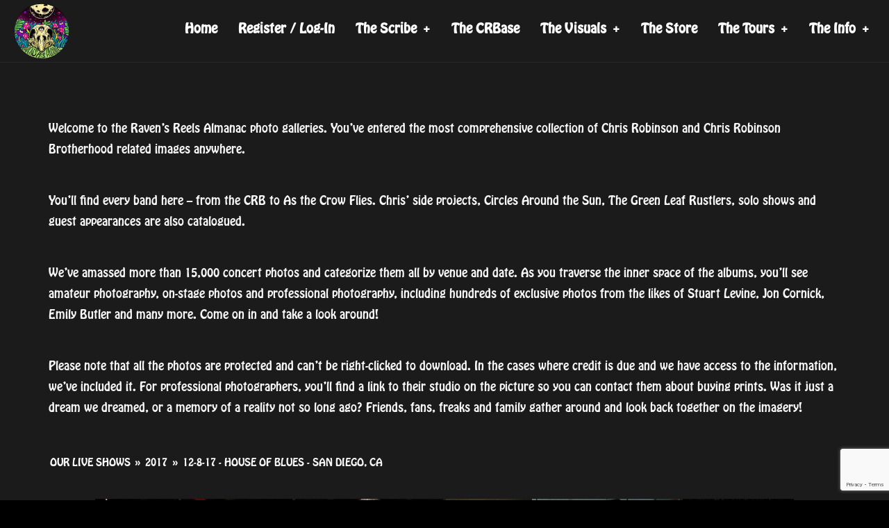

--- FILE ---
content_type: text/html; charset=UTF-8
request_url: https://ravensreelsalmanac.net/catching-dreams/live-on-stage/nggallery/2017/12-8-17-house-of-blues-san-diego-ca
body_size: 29329
content:
<!DOCTYPE html><html
lang=en-US itemscope itemtype=http://schema.org/WebPage><head><meta
charset="UTF-8"><meta
name="viewport" content="width=device-width, initial-scale=1, shrink-to-fit=no"><link
rel=profile href=http://gmpg.org/xfn/11><meta
name='robots' content='index, follow, max-image-preview:large, max-snippet:-1, max-video-preview:-1'><meta
name="google-site-verification" content="aYvweWfQVpudwfbIsIJUYYSnXflkagw8b4aac07gJFI"><meta
name="msvalidate.01" content="870E6500A581B002ACA1961728C9A4F1"> <script>window._wca=window._wca||[];</script> <title>Chris Robinson - Photo Galleries - Live on Stage - Raven&#039;s Reels Almanac</title><meta
name="description" content="Welcome to the Chris Robinson photo galleries within the Raven&#039;s Reels Almanac. We have over 15,000 photos from live shows across the years. Check it out!"><link
rel=canonical href=https://ravensreelsalmanac.net/catching-dreams/live-on-stage/ ><meta
property="og:locale" content="en_US"><meta
property="og:type" content="article"><meta
property="og:title" content="Live on Stage"><meta
property="og:description" content="Welcome to the Chris Robinson photo galleries within the Raven&#039;s Reels Almanac. We have over 15,000 photos from live shows across the years. Check it out!"><meta
property="og:url" content="https://ravensreelsalmanac.net/catching-dreams/live-on-stage/"><meta
property="og:site_name" content="Raven&#039;s Reels Almanac"><meta
property="article:publisher" content="https://www.facebook.com/RavensReelsAlmanac/"><meta
property="article:modified_time" content="2024-11-04T19:32:28+00:00"><meta
name="twitter:card" content="summary_large_image"><meta
name="twitter:site" content="@ravensalmanac"><meta
name="twitter:label1" content="Est. reading time"><meta
name="twitter:data1" content="1 minute"> <script type=application/ld+json class=yoast-schema-graph>{"@context":"https://schema.org","@graph":[{"@type":"WebPage","@id":"https://ravensreelsalmanac.net/catching-dreams/live-on-stage/","url":"https://ravensreelsalmanac.net/catching-dreams/live-on-stage/","name":"Chris Robinson - Photo Galleries - Live on Stage - Raven&#039;s Reels Almanac","isPartOf":{"@id":"https://ravensreelsalmanac.net/#website"},"datePublished":"2017-03-24T20:00:41+00:00","dateModified":"2024-11-04T19:32:28+00:00","description":"Welcome to the Chris Robinson photo galleries within the Raven's Reels Almanac. We have over 15,000 photos from live shows across the years. Check it out!","breadcrumb":{"@id":"https://ravensreelsalmanac.net/catching-dreams/live-on-stage/#breadcrumb"},"inLanguage":"en-US","potentialAction":[{"@type":"ReadAction","target":["https://ravensreelsalmanac.net/catching-dreams/live-on-stage/"]}]},{"@type":"BreadcrumbList","@id":"https://ravensreelsalmanac.net/catching-dreams/live-on-stage/#breadcrumb","itemListElement":[{"@type":"ListItem","position":1,"name":"Home","item":"https://ravensreelsalmanac.net/"},{"@type":"ListItem","position":2,"name":"Galleries","item":"https://ravensreelsalmanac.net/catching-dreams/"},{"@type":"ListItem","position":3,"name":"Live on Stage"}]},{"@type":"WebSite","@id":"https://ravensreelsalmanac.net/#website","url":"https://ravensreelsalmanac.net/","name":"Raven's Reels Almanac","description":"And all the cosmic children raised their hands, for they were Freaks among their kind....","publisher":{"@id":"https://ravensreelsalmanac.net/#organization"},"potentialAction":[{"@type":"SearchAction","target":{"@type":"EntryPoint","urlTemplate":"https://ravensreelsalmanac.net/?s={search_term_string}"},"query-input":{"@type":"PropertyValueSpecification","valueRequired":true,"valueName":"search_term_string"}}],"inLanguage":"en-US"},{"@type":"Organization","@id":"https://ravensreelsalmanac.net/#organization","name":"Raven's Reels Almanac","url":"https://ravensreelsalmanac.net/","logo":{"@type":"ImageObject","inLanguage":"en-US","@id":"https://ravensreelsalmanac.net/#/schema/logo/image/","url":"https://cdn.ravensreelsalmanac.net/wp-content/uploads/2017/03/IMG_2930.jpg","contentUrl":"https://cdn.ravensreelsalmanac.net/wp-content/uploads/2017/03/IMG_2930.jpg","width":500,"height":487,"caption":"Raven's Reels Almanac"},"image":{"@id":"https://ravensreelsalmanac.net/#/schema/logo/image/"},"sameAs":["https://www.facebook.com/RavensReelsAlmanac/","https://x.com/ravensalmanac","https://www.instagram.com/ravensreelsalmanac/"]}]}</script> <link
rel=dns-prefetch href=//stats.wp.com><link
rel=dns-prefetch href=//fonts.googleapis.com><link
rel=dns-prefetch href=//v0.wordpress.com><link
href=https://fonts.gstatic.com crossorigin rel=preconnect><link
rel=alternate type=application/rss+xml title="Raven&#039;s Reels Almanac &raquo; Feed" href=https://ravensreelsalmanac.net/feed/ ><link
rel=alternate type=application/rss+xml title="Raven&#039;s Reels Almanac &raquo; Comments Feed" href=https://ravensreelsalmanac.net/comments/feed/ ><link
rel=alternate title="oEmbed (JSON)" type=application/json+oembed href="https://ravensreelsalmanac.net/wp-json/oembed/1.0/embed?url=https%3A%2F%2Fravensreelsalmanac.net%2Fcatching-dreams%2Flive-on-stage%2F"><link
rel=alternate title="oEmbed (XML)" type=text/xml+oembed href="https://ravensreelsalmanac.net/wp-json/oembed/1.0/embed?url=https%3A%2F%2Fravensreelsalmanac.net%2Fcatching-dreams%2Flive-on-stage%2F&#038;format=xml"><style id=wp-img-auto-sizes-contain-inline-css>img:is([sizes=auto i],[sizes^="auto," i]){contain-intrinsic-size:3000px 1500px}</style><link
rel=stylesheet href=https://cdn.ravensreelsalmanac.net/wp-content/cache/minify/bbd93.css media=all><style id=wp-emoji-styles-inline-css>img.wp-smiley,img.emoji{display:inline !important;border:none !important;box-shadow:none !important;height:1em !important;width:1em !important;margin:0
0.07em !important;vertical-align:-0.1em !important;background:none !important;padding:0
!important}</style><style id=wp-block-library-inline-css>/*<![CDATA[*/:root{--wp-block-synced-color:#7a00df;--wp-block-synced-color--rgb:122,0,223;--wp-bound-block-color:var(--wp-block-synced-color);--wp-editor-canvas-background:#ddd;--wp-admin-theme-color:#007cba;--wp-admin-theme-color--rgb:0,124,186;--wp-admin-theme-color-darker-10:#006ba1;--wp-admin-theme-color-darker-10--rgb:0,107,160.5;--wp-admin-theme-color-darker-20:#005a87;--wp-admin-theme-color-darker-20--rgb:0,90,135;--wp-admin-border-width-focus:2px}@media (min-resolution:192dpi){:root{--wp-admin-border-width-focus:1.5px}}.wp-element-button{cursor:pointer}:root .has-very-light-gray-background-color{background-color:#eee}:root .has-very-dark-gray-background-color{background-color:#313131}:root .has-very-light-gray-color{color:#eee}:root .has-very-dark-gray-color{color:#313131}:root .has-vivid-green-cyan-to-vivid-cyan-blue-gradient-background{background:linear-gradient(135deg,#00d084,#0693e3)}:root .has-purple-crush-gradient-background{background:linear-gradient(135deg,#34e2e4,#4721fb 50%,#ab1dfe)}:root .has-hazy-dawn-gradient-background{background:linear-gradient(135deg,#faaca8,#dad0ec)}:root .has-subdued-olive-gradient-background{background:linear-gradient(135deg,#fafae1,#67a671)}:root .has-atomic-cream-gradient-background{background:linear-gradient(135deg,#fdd79a,#004a59)}:root .has-nightshade-gradient-background{background:linear-gradient(135deg,#330968,#31cdcf)}:root .has-midnight-gradient-background{background:linear-gradient(135deg,#020381,#2874fc)}:root{--wp--preset--font-size--normal:16px;--wp--preset--font-size--huge:42px}.has-regular-font-size{font-size:1em}.has-larger-font-size{font-size:2.625em}.has-normal-font-size{font-size:var(--wp--preset--font-size--normal)}.has-huge-font-size{font-size:var(--wp--preset--font-size--huge)}.has-text-align-center{text-align:center}.has-text-align-left{text-align:left}.has-text-align-right{text-align:right}.has-fit-text{white-space:nowrap!important}#end-resizable-editor-section{display:none}.aligncenter{clear:both}.items-justified-left{justify-content:flex-start}.items-justified-center{justify-content:center}.items-justified-right{justify-content:flex-end}.items-justified-space-between{justify-content:space-between}.screen-reader-text{border:0;clip-path:inset(50%);height:1px;margin:-1px;overflow:hidden;padding:0;position:absolute;width:1px;word-wrap:normal!important}.screen-reader-text:focus{background-color:#ddd;clip-path:none;color:#444;display:block;font-size:1em;height:auto;left:5px;line-height:normal;padding:15px
23px 14px;text-decoration:none;top:5px;width:auto;z-index:100000}html :where(.has-border-color){border-style:solid}html :where([style*=border-top-color]){border-top-style:solid}html :where([style*=border-right-color]){border-right-style:solid}html :where([style*=border-bottom-color]){border-bottom-style:solid}html :where([style*=border-left-color]){border-left-style:solid}html :where([style*=border-width]){border-style:solid}html :where([style*=border-top-width]){border-top-style:solid}html :where([style*=border-right-width]){border-right-style:solid}html :where([style*=border-bottom-width]){border-bottom-style:solid}html :where([style*=border-left-width]){border-left-style:solid}html :where(img[class*=wp-image-]){height:auto;max-width:100%}:where(figure){margin:0
0 1em}html :where(.is-position-sticky){--wp-admin--admin-bar--position-offset:var(--wp-admin--admin-bar--height,0px)}@media screen and (max-width:600px){html:where(.is-position-sticky){--wp-admin--admin-bar--position-offset:0px}}/*]]>*/</style><style id=global-styles-inline-css>/*<![CDATA[*/:root{--wp--preset--aspect-ratio--square:1;--wp--preset--aspect-ratio--4-3:4/3;--wp--preset--aspect-ratio--3-4:3/4;--wp--preset--aspect-ratio--3-2:3/2;--wp--preset--aspect-ratio--2-3:2/3;--wp--preset--aspect-ratio--16-9:16/9;--wp--preset--aspect-ratio--9-16:9/16;--wp--preset--color--black:#000;--wp--preset--color--cyan-bluish-gray:#abb8c3;--wp--preset--color--white:#fff;--wp--preset--color--pale-pink:#f78da7;--wp--preset--color--vivid-red:#cf2e2e;--wp--preset--color--luminous-vivid-orange:#ff6900;--wp--preset--color--luminous-vivid-amber:#fcb900;--wp--preset--color--light-green-cyan:#7bdcb5;--wp--preset--color--vivid-green-cyan:#00d084;--wp--preset--color--pale-cyan-blue:#8ed1fc;--wp--preset--color--vivid-cyan-blue:#0693e3;--wp--preset--color--vivid-purple:#9b51e0;--wp--preset--gradient--vivid-cyan-blue-to-vivid-purple:linear-gradient(135deg,rgb(6,147,227) 0%,rgb(155,81,224) 100%);--wp--preset--gradient--light-green-cyan-to-vivid-green-cyan:linear-gradient(135deg,rgb(122,220,180) 0%,rgb(0,208,130) 100%);--wp--preset--gradient--luminous-vivid-amber-to-luminous-vivid-orange:linear-gradient(135deg,rgb(252,185,0) 0%,rgb(255,105,0) 100%);--wp--preset--gradient--luminous-vivid-orange-to-vivid-red:linear-gradient(135deg,rgb(255,105,0) 0%,rgb(207,46,46) 100%);--wp--preset--gradient--very-light-gray-to-cyan-bluish-gray:linear-gradient(135deg,rgb(238,238,238) 0%,rgb(169,184,195) 100%);--wp--preset--gradient--cool-to-warm-spectrum:linear-gradient(135deg,rgb(74,234,220) 0%,rgb(151,120,209) 20%,rgb(207,42,186) 40%,rgb(238,44,130) 60%,rgb(251,105,98) 80%,rgb(254,248,76) 100%);--wp--preset--gradient--blush-light-purple:linear-gradient(135deg,rgb(255,206,236) 0%,rgb(152,150,240) 100%);--wp--preset--gradient--blush-bordeaux:linear-gradient(135deg,rgb(254,205,165) 0%,rgb(254,45,45) 50%,rgb(107,0,62) 100%);--wp--preset--gradient--luminous-dusk:linear-gradient(135deg,rgb(255,203,112) 0%,rgb(199,81,192) 50%,rgb(65,88,208) 100%);--wp--preset--gradient--pale-ocean:linear-gradient(135deg,rgb(255,245,203) 0%,rgb(182,227,212) 50%,rgb(51,167,181) 100%);--wp--preset--gradient--electric-grass:linear-gradient(135deg,rgb(202,248,128) 0%,rgb(113,206,126) 100%);--wp--preset--gradient--midnight:linear-gradient(135deg,rgb(2,3,129) 0%,rgb(40,116,252) 100%);--wp--preset--font-size--small:13px;--wp--preset--font-size--medium:20px;--wp--preset--font-size--large:36px;--wp--preset--font-size--x-large:42px;--wp--preset--font-family--hobostd:hobostd;--wp--preset--font-family--fillmore:fillmore;--wp--preset--font-family--moscoso:moscoso;--wp--preset--spacing--20:0.44rem;--wp--preset--spacing--30:0.67rem;--wp--preset--spacing--40:1rem;--wp--preset--spacing--50:1.5rem;--wp--preset--spacing--60:2.25rem;--wp--preset--spacing--70:3.38rem;--wp--preset--spacing--80:5.06rem;--wp--preset--shadow--natural:6px 6px 9px rgba(0, 0, 0, 0.2);--wp--preset--shadow--deep:12px 12px 50px rgba(0, 0, 0, 0.4);--wp--preset--shadow--sharp:6px 6px 0px rgba(0, 0, 0, 0.2);--wp--preset--shadow--outlined:6px 6px 0px -3px rgb(255, 255, 255), 6px 6px rgb(0, 0, 0);--wp--preset--shadow--crisp:6px 6px 0px rgb(0, 0, 0)}:where(body){margin:0}.wp-site-blocks>.alignleft{float:left;margin-right:2em}.wp-site-blocks>.alignright{float:right;margin-left:2em}.wp-site-blocks>.aligncenter{justify-content:center;margin-left:auto;margin-right:auto}:where(.is-layout-flex){gap:0.5em}:where(.is-layout-grid){gap:0.5em}.is-layout-flow>.alignleft{float:left;margin-inline-start:0;margin-inline-end:2em}.is-layout-flow>.alignright{float:right;margin-inline-start:2em;margin-inline-end:0}.is-layout-flow>.aligncenter{margin-left:auto !important;margin-right:auto !important}.is-layout-constrained>.alignleft{float:left;margin-inline-start:0;margin-inline-end:2em}.is-layout-constrained>.alignright{float:right;margin-inline-start:2em;margin-inline-end:0}.is-layout-constrained>.aligncenter{margin-left:auto !important;margin-right:auto !important}.is-layout-constrained>:where(:not(.alignleft):not(.alignright):not(.alignfull)){margin-left:auto !important;margin-right:auto !important}body .is-layout-flex{display:flex}.is-layout-flex{flex-wrap:wrap;align-items:center}.is-layout-flex>:is(*,div){margin:0}body .is-layout-grid{display:grid}.is-layout-grid>:is(*,div){margin:0}body{padding-top:0px;padding-right:0px;padding-bottom:0px;padding-left:0px}a:where(:not(.wp-element-button)){text-decoration:underline}:root :where(.wp-element-button,.wp-block-button__link){background-color:#32373c;border-width:0;color:#fff;font-family:inherit;font-size:inherit;font-style:inherit;font-weight:inherit;letter-spacing:inherit;line-height:inherit;padding-top:calc(0.667em + 2px);padding-right:calc(1.333em + 2px);padding-bottom:calc(0.667em + 2px);padding-left:calc(1.333em + 2px);text-decoration:none;text-transform:inherit}.has-black-color{color:var(--wp--preset--color--black) !important}.has-cyan-bluish-gray-color{color:var(--wp--preset--color--cyan-bluish-gray) !important}.has-white-color{color:var(--wp--preset--color--white) !important}.has-pale-pink-color{color:var(--wp--preset--color--pale-pink) !important}.has-vivid-red-color{color:var(--wp--preset--color--vivid-red) !important}.has-luminous-vivid-orange-color{color:var(--wp--preset--color--luminous-vivid-orange) !important}.has-luminous-vivid-amber-color{color:var(--wp--preset--color--luminous-vivid-amber) !important}.has-light-green-cyan-color{color:var(--wp--preset--color--light-green-cyan) !important}.has-vivid-green-cyan-color{color:var(--wp--preset--color--vivid-green-cyan) !important}.has-pale-cyan-blue-color{color:var(--wp--preset--color--pale-cyan-blue) !important}.has-vivid-cyan-blue-color{color:var(--wp--preset--color--vivid-cyan-blue) !important}.has-vivid-purple-color{color:var(--wp--preset--color--vivid-purple) !important}.has-black-background-color{background-color:var(--wp--preset--color--black) !important}.has-cyan-bluish-gray-background-color{background-color:var(--wp--preset--color--cyan-bluish-gray) !important}.has-white-background-color{background-color:var(--wp--preset--color--white) !important}.has-pale-pink-background-color{background-color:var(--wp--preset--color--pale-pink) !important}.has-vivid-red-background-color{background-color:var(--wp--preset--color--vivid-red) !important}.has-luminous-vivid-orange-background-color{background-color:var(--wp--preset--color--luminous-vivid-orange) !important}.has-luminous-vivid-amber-background-color{background-color:var(--wp--preset--color--luminous-vivid-amber) !important}.has-light-green-cyan-background-color{background-color:var(--wp--preset--color--light-green-cyan) !important}.has-vivid-green-cyan-background-color{background-color:var(--wp--preset--color--vivid-green-cyan) !important}.has-pale-cyan-blue-background-color{background-color:var(--wp--preset--color--pale-cyan-blue) !important}.has-vivid-cyan-blue-background-color{background-color:var(--wp--preset--color--vivid-cyan-blue) !important}.has-vivid-purple-background-color{background-color:var(--wp--preset--color--vivid-purple) !important}.has-black-border-color{border-color:var(--wp--preset--color--black) !important}.has-cyan-bluish-gray-border-color{border-color:var(--wp--preset--color--cyan-bluish-gray) !important}.has-white-border-color{border-color:var(--wp--preset--color--white) !important}.has-pale-pink-border-color{border-color:var(--wp--preset--color--pale-pink) !important}.has-vivid-red-border-color{border-color:var(--wp--preset--color--vivid-red) !important}.has-luminous-vivid-orange-border-color{border-color:var(--wp--preset--color--luminous-vivid-orange) !important}.has-luminous-vivid-amber-border-color{border-color:var(--wp--preset--color--luminous-vivid-amber) !important}.has-light-green-cyan-border-color{border-color:var(--wp--preset--color--light-green-cyan) !important}.has-vivid-green-cyan-border-color{border-color:var(--wp--preset--color--vivid-green-cyan) !important}.has-pale-cyan-blue-border-color{border-color:var(--wp--preset--color--pale-cyan-blue) !important}.has-vivid-cyan-blue-border-color{border-color:var(--wp--preset--color--vivid-cyan-blue) !important}.has-vivid-purple-border-color{border-color:var(--wp--preset--color--vivid-purple) !important}.has-vivid-cyan-blue-to-vivid-purple-gradient-background{background:var(--wp--preset--gradient--vivid-cyan-blue-to-vivid-purple) !important}.has-light-green-cyan-to-vivid-green-cyan-gradient-background{background:var(--wp--preset--gradient--light-green-cyan-to-vivid-green-cyan) !important}.has-luminous-vivid-amber-to-luminous-vivid-orange-gradient-background{background:var(--wp--preset--gradient--luminous-vivid-amber-to-luminous-vivid-orange) !important}.has-luminous-vivid-orange-to-vivid-red-gradient-background{background:var(--wp--preset--gradient--luminous-vivid-orange-to-vivid-red) !important}.has-very-light-gray-to-cyan-bluish-gray-gradient-background{background:var(--wp--preset--gradient--very-light-gray-to-cyan-bluish-gray) !important}.has-cool-to-warm-spectrum-gradient-background{background:var(--wp--preset--gradient--cool-to-warm-spectrum) !important}.has-blush-light-purple-gradient-background{background:var(--wp--preset--gradient--blush-light-purple) !important}.has-blush-bordeaux-gradient-background{background:var(--wp--preset--gradient--blush-bordeaux) !important}.has-luminous-dusk-gradient-background{background:var(--wp--preset--gradient--luminous-dusk) !important}.has-pale-ocean-gradient-background{background:var(--wp--preset--gradient--pale-ocean) !important}.has-electric-grass-gradient-background{background:var(--wp--preset--gradient--electric-grass) !important}.has-midnight-gradient-background{background:var(--wp--preset--gradient--midnight) !important}.has-small-font-size{font-size:var(--wp--preset--font-size--small) !important}.has-medium-font-size{font-size:var(--wp--preset--font-size--medium) !important}.has-large-font-size{font-size:var(--wp--preset--font-size--large) !important}.has-x-large-font-size{font-size:var(--wp--preset--font-size--x-large) !important}.has-hobostd-font-family{font-family:var(--wp--preset--font-family--hobostd) !important}.has-fillmore-font-family{font-family:var(--wp--preset--font-family--fillmore) !important}.has-moscoso-font-family{font-family:var(--wp--preset--font-family--moscoso) !important}/*]]>*/</style><link
rel=stylesheet href=https://cdn.ravensreelsalmanac.net/wp-content/cache/minify/86177.css media=all><style id=woocommerce-inline-inline-css>.woocommerce form .form-row
.required{visibility:visible}</style><link
rel=stylesheet href=https://cdn.ravensreelsalmanac.net/wp-content/cache/minify/f6825.css media=all><style id=wvc-styles-inline-css>.wvc-background-color-black{background-color:#000}.wvc-border-color-black{border-color:#000}.wvc-button-background-color-black{background-color:#000;color:#000;border-color:#000}.wvc-button-background-color-black .wvc-button-background-fill{box-shadow:0 0 0 0 #000;background-color:#000}.wvc-icon-color-black{color:#000}.wvc-svg-icon-color-black svg
*{stroke:#000000!important}.wvc-icon-background-color-black{box-shadow:0 0 0 0 #000;background-color:#000;color:#000;border-color:#000}.wvc-icon-background-color-black .wvc-icon-background-fill{box-shadow:0 0 0 0 #000;background-color:#000}.wvc-text-color-black{color:#000000!important}.wvc-background-color-lightergrey{background-color:#f7f7f7}.wvc-border-color-lightergrey{border-color:#f7f7f7}.wvc-button-background-color-lightergrey{background-color:#f7f7f7;color:#f7f7f7;border-color:#f7f7f7}.wvc-button-background-color-lightergrey .wvc-button-background-fill{box-shadow:0 0 0 0 #f7f7f7;background-color:#f7f7f7}.wvc-icon-color-lightergrey{color:#f7f7f7}.wvc-svg-icon-color-lightergrey svg
*{stroke:#f7f7f7!important}.wvc-icon-background-color-lightergrey{box-shadow:0 0 0 0 #f7f7f7;background-color:#f7f7f7;color:#f7f7f7;border-color:#f7f7f7}.wvc-icon-background-color-lightergrey .wvc-icon-background-fill{box-shadow:0 0 0 0 #f7f7f7;background-color:#f7f7f7}.wvc-text-color-lightergrey{color:#f7f7f7!important}.wvc-background-color-darkgrey{background-color:#444}.wvc-border-color-darkgrey{border-color:#444}.wvc-button-background-color-darkgrey{background-color:#444;color:#444;border-color:#444}.wvc-button-background-color-darkgrey .wvc-button-background-fill{box-shadow:0 0 0 0 #444;background-color:#444}.wvc-icon-color-darkgrey{color:#444}.wvc-svg-icon-color-darkgrey svg
*{stroke:#444444!important}.wvc-icon-background-color-darkgrey{box-shadow:0 0 0 0 #444;background-color:#444;color:#444;border-color:#444}.wvc-icon-background-color-darkgrey .wvc-icon-background-fill{box-shadow:0 0 0 0 #444;background-color:#444}.wvc-text-color-darkgrey{color:#444444!important}.wvc-background-color-white{background-color:#fff}.wvc-border-color-white{border-color:#fff}.wvc-button-background-color-white{background-color:#fff;color:#fff;border-color:#fff}.wvc-button-background-color-white .wvc-button-background-fill{box-shadow:0 0 0 0 #fff;background-color:#fff}.wvc-icon-color-white{color:#fff}.wvc-svg-icon-color-white svg
*{stroke:#ffffff!important}.wvc-icon-background-color-white{box-shadow:0 0 0 0 #fff;background-color:#fff;color:#fff;border-color:#fff}.wvc-icon-background-color-white .wvc-icon-background-fill{box-shadow:0 0 0 0 #fff;background-color:#fff}.wvc-text-color-white{color:#ffffff!important}.wvc-background-color-orange{background-color:#F7BE68}.wvc-border-color-orange{border-color:#F7BE68}.wvc-button-background-color-orange{background-color:#F7BE68;color:#F7BE68;border-color:#F7BE68}.wvc-button-background-color-orange .wvc-button-background-fill{box-shadow:0 0 0 0 #F7BE68;background-color:#F7BE68}.wvc-icon-color-orange{color:#F7BE68}.wvc-svg-icon-color-orange svg
*{stroke:#F7BE68!important}.wvc-icon-background-color-orange{box-shadow:0 0 0 0 #F7BE68;background-color:#F7BE68;color:#F7BE68;border-color:#F7BE68}.wvc-icon-background-color-orange .wvc-icon-background-fill{box-shadow:0 0 0 0 #F7BE68;background-color:#F7BE68}.wvc-text-color-orange{color:#F7BE68!important}.wvc-background-color-green{background-color:#6DAB3C}.wvc-border-color-green{border-color:#6DAB3C}.wvc-button-background-color-green{background-color:#6DAB3C;color:#6DAB3C;border-color:#6DAB3C}.wvc-button-background-color-green .wvc-button-background-fill{box-shadow:0 0 0 0 #6DAB3C;background-color:#6DAB3C}.wvc-icon-color-green{color:#6DAB3C}.wvc-svg-icon-color-green svg
*{stroke:#6DAB3C!important}.wvc-icon-background-color-green{box-shadow:0 0 0 0 #6DAB3C;background-color:#6DAB3C;color:#6DAB3C;border-color:#6DAB3C}.wvc-icon-background-color-green .wvc-icon-background-fill{box-shadow:0 0 0 0 #6DAB3C;background-color:#6DAB3C}.wvc-text-color-green{color:#6DAB3C!important}.wvc-background-color-turquoise{background-color:#49afcd}.wvc-border-color-turquoise{border-color:#49afcd}.wvc-button-background-color-turquoise{background-color:#49afcd;color:#49afcd;border-color:#49afcd}.wvc-button-background-color-turquoise .wvc-button-background-fill{box-shadow:0 0 0 0 #49afcd;background-color:#49afcd}.wvc-icon-color-turquoise{color:#49afcd}.wvc-svg-icon-color-turquoise svg
*{stroke:#49afcd!important}.wvc-icon-background-color-turquoise{box-shadow:0 0 0 0 #49afcd;background-color:#49afcd;color:#49afcd;border-color:#49afcd}.wvc-icon-background-color-turquoise .wvc-icon-background-fill{box-shadow:0 0 0 0 #49afcd;background-color:#49afcd}.wvc-text-color-turquoise{color:#49afcd!important}.wvc-background-color-violet{background-color:#8D6DC4}.wvc-border-color-violet{border-color:#8D6DC4}.wvc-button-background-color-violet{background-color:#8D6DC4;color:#8D6DC4;border-color:#8D6DC4}.wvc-button-background-color-violet .wvc-button-background-fill{box-shadow:0 0 0 0 #8D6DC4;background-color:#8D6DC4}.wvc-icon-color-violet{color:#8D6DC4}.wvc-svg-icon-color-violet svg
*{stroke:#8D6DC4!important}.wvc-icon-background-color-violet{box-shadow:0 0 0 0 #8D6DC4;background-color:#8D6DC4;color:#8D6DC4;border-color:#8D6DC4}.wvc-icon-background-color-violet .wvc-icon-background-fill{box-shadow:0 0 0 0 #8D6DC4;background-color:#8D6DC4}.wvc-text-color-violet{color:#8D6DC4!important}.wvc-background-color-pink{background-color:#FE6C61}.wvc-border-color-pink{border-color:#FE6C61}.wvc-button-background-color-pink{background-color:#FE6C61;color:#FE6C61;border-color:#FE6C61}.wvc-button-background-color-pink .wvc-button-background-fill{box-shadow:0 0 0 0 #FE6C61;background-color:#FE6C61}.wvc-icon-color-pink{color:#FE6C61}.wvc-svg-icon-color-pink svg
*{stroke:#FE6C61!important}.wvc-icon-background-color-pink{box-shadow:0 0 0 0 #FE6C61;background-color:#FE6C61;color:#FE6C61;border-color:#FE6C61}.wvc-icon-background-color-pink .wvc-icon-background-fill{box-shadow:0 0 0 0 #FE6C61;background-color:#FE6C61}.wvc-text-color-pink{color:#FE6C61!important}.wvc-background-color-greyblue{background-color:#49535a}.wvc-border-color-greyblue{border-color:#49535a}.wvc-button-background-color-greyblue{background-color:#49535a;color:#49535a;border-color:#49535a}.wvc-button-background-color-greyblue .wvc-button-background-fill{box-shadow:0 0 0 0 #49535a;background-color:#49535a}.wvc-icon-color-greyblue{color:#49535a}.wvc-svg-icon-color-greyblue svg
*{stroke:#49535a!important}.wvc-icon-background-color-greyblue{box-shadow:0 0 0 0 #49535a;background-color:#49535a;color:#49535a;border-color:#49535a}.wvc-icon-background-color-greyblue .wvc-icon-background-fill{box-shadow:0 0 0 0 #49535a;background-color:#49535a}.wvc-text-color-greyblue{color:#49535a!important}.wvc-background-color-red{background-color:#da4f49}.wvc-border-color-red{border-color:#da4f49}.wvc-button-background-color-red{background-color:#da4f49;color:#da4f49;border-color:#da4f49}.wvc-button-background-color-red .wvc-button-background-fill{box-shadow:0 0 0 0 #da4f49;background-color:#da4f49}.wvc-icon-color-red{color:#da4f49}.wvc-svg-icon-color-red svg
*{stroke:#da4f49!important}.wvc-icon-background-color-red{box-shadow:0 0 0 0 #da4f49;background-color:#da4f49;color:#da4f49;border-color:#da4f49}.wvc-icon-background-color-red .wvc-icon-background-fill{box-shadow:0 0 0 0 #da4f49;background-color:#da4f49}.wvc-text-color-red{color:#da4f49!important}.wvc-background-color-yellow{background-color:#e6ae48}.wvc-border-color-yellow{border-color:#e6ae48}.wvc-button-background-color-yellow{background-color:#e6ae48;color:#e6ae48;border-color:#e6ae48}.wvc-button-background-color-yellow .wvc-button-background-fill{box-shadow:0 0 0 0 #e6ae48;background-color:#e6ae48}.wvc-icon-color-yellow{color:#e6ae48}.wvc-svg-icon-color-yellow svg
*{stroke:#e6ae48!important}.wvc-icon-background-color-yellow{box-shadow:0 0 0 0 #e6ae48;background-color:#e6ae48;color:#e6ae48;border-color:#e6ae48}.wvc-icon-background-color-yellow .wvc-icon-background-fill{box-shadow:0 0 0 0 #e6ae48;background-color:#e6ae48}.wvc-text-color-yellow{color:#e6ae48!important}.wvc-background-color-blue{background-color:#75D69C}.wvc-border-color-blue{border-color:#75D69C}.wvc-button-background-color-blue{background-color:#75D69C;color:#75D69C;border-color:#75D69C}.wvc-button-background-color-blue .wvc-button-background-fill{box-shadow:0 0 0 0 #75D69C;background-color:#75D69C}.wvc-icon-color-blue{color:#75D69C}.wvc-svg-icon-color-blue svg
*{stroke:#75D69C!important}.wvc-icon-background-color-blue{box-shadow:0 0 0 0 #75D69C;background-color:#75D69C;color:#75D69C;border-color:#75D69C}.wvc-icon-background-color-blue .wvc-icon-background-fill{box-shadow:0 0 0 0 #75D69C;background-color:#75D69C}.wvc-text-color-blue{color:#75D69C!important}.wvc-background-color-peacoc{background-color:#4CADC9}.wvc-border-color-peacoc{border-color:#4CADC9}.wvc-button-background-color-peacoc{background-color:#4CADC9;color:#4CADC9;border-color:#4CADC9}.wvc-button-background-color-peacoc .wvc-button-background-fill{box-shadow:0 0 0 0 #4CADC9;background-color:#4CADC9}.wvc-icon-color-peacoc{color:#4CADC9}.wvc-svg-icon-color-peacoc svg
*{stroke:#4CADC9!important}.wvc-icon-background-color-peacoc{box-shadow:0 0 0 0 #4CADC9;background-color:#4CADC9;color:#4CADC9;border-color:#4CADC9}.wvc-icon-background-color-peacoc .wvc-icon-background-fill{box-shadow:0 0 0 0 #4CADC9;background-color:#4CADC9}.wvc-text-color-peacoc{color:#4CADC9!important}.wvc-background-color-chino{background-color:#CEC2AB}.wvc-border-color-chino{border-color:#CEC2AB}.wvc-button-background-color-chino{background-color:#CEC2AB;color:#CEC2AB;border-color:#CEC2AB}.wvc-button-background-color-chino .wvc-button-background-fill{box-shadow:0 0 0 0 #CEC2AB;background-color:#CEC2AB}.wvc-icon-color-chino{color:#CEC2AB}.wvc-svg-icon-color-chino svg
*{stroke:#CEC2AB!important}.wvc-icon-background-color-chino{box-shadow:0 0 0 0 #CEC2AB;background-color:#CEC2AB;color:#CEC2AB;border-color:#CEC2AB}.wvc-icon-background-color-chino .wvc-icon-background-fill{box-shadow:0 0 0 0 #CEC2AB;background-color:#CEC2AB}.wvc-text-color-chino{color:#CEC2AB!important}.wvc-background-color-mulled-wine{background-color:#50485B}.wvc-border-color-mulled-wine{border-color:#50485B}.wvc-button-background-color-mulled-wine{background-color:#50485B;color:#50485B;border-color:#50485B}.wvc-button-background-color-mulled-wine .wvc-button-background-fill{box-shadow:0 0 0 0 #50485B;background-color:#50485B}.wvc-icon-color-mulled-wine{color:#50485B}.wvc-svg-icon-color-mulled-wine svg
*{stroke:#50485B!important}.wvc-icon-background-color-mulled-wine{box-shadow:0 0 0 0 #50485B;background-color:#50485B;color:#50485B;border-color:#50485B}.wvc-icon-background-color-mulled-wine .wvc-icon-background-fill{box-shadow:0 0 0 0 #50485B;background-color:#50485B}.wvc-text-color-mulled-wine{color:#50485B!important}.wvc-background-color-vista-blue{background-color:#75D69C}.wvc-border-color-vista-blue{border-color:#75D69C}.wvc-button-background-color-vista-blue{background-color:#75D69C;color:#75D69C;border-color:#75D69C}.wvc-button-background-color-vista-blue .wvc-button-background-fill{box-shadow:0 0 0 0 #75D69C;background-color:#75D69C}.wvc-icon-color-vista-blue{color:#75D69C}.wvc-svg-icon-color-vista-blue svg
*{stroke:#75D69C!important}.wvc-icon-background-color-vista-blue{box-shadow:0 0 0 0 #75D69C;background-color:#75D69C;color:#75D69C;border-color:#75D69C}.wvc-icon-background-color-vista-blue .wvc-icon-background-fill{box-shadow:0 0 0 0 #75D69C;background-color:#75D69C}.wvc-text-color-vista-blue{color:#75D69C!important}.wvc-background-color-grey{background-color:#EBEBEB}.wvc-border-color-grey{border-color:#EBEBEB}.wvc-button-background-color-grey{background-color:#EBEBEB;color:#EBEBEB;border-color:#EBEBEB}.wvc-button-background-color-grey .wvc-button-background-fill{box-shadow:0 0 0 0 #EBEBEB;background-color:#EBEBEB}.wvc-icon-color-grey{color:#EBEBEB}.wvc-svg-icon-color-grey svg
*{stroke:#EBEBEB!important}.wvc-icon-background-color-grey{box-shadow:0 0 0 0 #EBEBEB;background-color:#EBEBEB;color:#EBEBEB;border-color:#EBEBEB}.wvc-icon-background-color-grey .wvc-icon-background-fill{box-shadow:0 0 0 0 #EBEBEB;background-color:#EBEBEB}.wvc-text-color-grey{color:#EBEBEB!important}.wvc-background-color-sky{background-color:#5AA1E3}.wvc-border-color-sky{border-color:#5AA1E3}.wvc-button-background-color-sky{background-color:#5AA1E3;color:#5AA1E3;border-color:#5AA1E3}.wvc-button-background-color-sky .wvc-button-background-fill{box-shadow:0 0 0 0 #5AA1E3;background-color:#5AA1E3}.wvc-icon-color-sky{color:#5AA1E3}.wvc-svg-icon-color-sky svg
*{stroke:#5AA1E3!important}.wvc-icon-background-color-sky{box-shadow:0 0 0 0 #5AA1E3;background-color:#5AA1E3;color:#5AA1E3;border-color:#5AA1E3}.wvc-icon-background-color-sky .wvc-icon-background-fill{box-shadow:0 0 0 0 #5AA1E3;background-color:#5AA1E3}.wvc-text-color-sky{color:#5AA1E3!important}.wvc-background-color-juicy-pink{background-color:#F4524D}.wvc-border-color-juicy-pink{border-color:#F4524D}.wvc-button-background-color-juicy-pink{background-color:#F4524D;color:#F4524D;border-color:#F4524D}.wvc-button-background-color-juicy-pink .wvc-button-background-fill{box-shadow:0 0 0 0 #F4524D;background-color:#F4524D}.wvc-icon-color-juicy-pink{color:#F4524D}.wvc-svg-icon-color-juicy-pink svg
*{stroke:#F4524D!important}.wvc-icon-background-color-juicy-pink{box-shadow:0 0 0 0 #F4524D;background-color:#F4524D;color:#F4524D;border-color:#F4524D}.wvc-icon-background-color-juicy-pink .wvc-icon-background-fill{box-shadow:0 0 0 0 #F4524D;background-color:#F4524D}.wvc-text-color-juicy-pink{color:#F4524D!important}.wvc-background-color-sandy-brown{background-color:#F79468}.wvc-border-color-sandy-brown{border-color:#F79468}.wvc-button-background-color-sandy-brown{background-color:#F79468;color:#F79468;border-color:#F79468}.wvc-button-background-color-sandy-brown .wvc-button-background-fill{box-shadow:0 0 0 0 #F79468;background-color:#F79468}.wvc-icon-color-sandy-brown{color:#F79468}.wvc-svg-icon-color-sandy-brown svg
*{stroke:#F79468!important}.wvc-icon-background-color-sandy-brown{box-shadow:0 0 0 0 #F79468;background-color:#F79468;color:#F79468;border-color:#F79468}.wvc-icon-background-color-sandy-brown .wvc-icon-background-fill{box-shadow:0 0 0 0 #F79468;background-color:#F79468}.wvc-text-color-sandy-brown{color:#F79468!important}.wvc-background-color-purple{background-color:#B97EBB}.wvc-border-color-purple{border-color:#B97EBB}.wvc-button-background-color-purple{background-color:#B97EBB;color:#B97EBB;border-color:#B97EBB}.wvc-button-background-color-purple .wvc-button-background-fill{box-shadow:0 0 0 0 #B97EBB;background-color:#B97EBB}.wvc-icon-color-purple{color:#B97EBB}.wvc-svg-icon-color-purple svg
*{stroke:#B97EBB!important}.wvc-icon-background-color-purple{box-shadow:0 0 0 0 #B97EBB;background-color:#B97EBB;color:#B97EBB;border-color:#B97EBB}.wvc-icon-background-color-purple .wvc-icon-background-fill{box-shadow:0 0 0 0 #B97EBB;background-color:#B97EBB}.wvc-text-color-purple{color:#B97EBB!important}.wvc-background-color-accent{background-color:#efd191}.wvc-border-color-accent{border-color:#efd191}.wvc-button-background-color-accent{background-color:#efd191;color:#efd191;border-color:#efd191}.wvc-button-background-color-accent .wvc-button-background-fill{box-shadow:0 0 0 0 #efd191;background-color:#efd191}.wvc-icon-color-accent{color:#efd191}.wvc-svg-icon-color-accent svg
*{stroke:#efd191!important}.wvc-icon-background-color-accent{box-shadow:0 0 0 0 #efd191;background-color:#efd191;color:#efd191;border-color:#efd191}.wvc-icon-background-color-accent .wvc-icon-background-fill{box-shadow:0 0 0 0 #efd191;background-color:#efd191}.wvc-text-color-accent{color:#efd191!important}.wvc-background-color-secondary_accent{background-color:#ad6058}.wvc-border-color-secondary_accent{border-color:#ad6058}.wvc-button-background-color-secondary_accent{background-color:#ad6058;color:#ad6058;border-color:#ad6058}.wvc-button-background-color-secondary_accent .wvc-button-background-fill{box-shadow:0 0 0 0 #ad6058;background-color:#ad6058}.wvc-icon-color-secondary_accent{color:#ad6058}.wvc-svg-icon-color-secondary_accent svg
*{stroke:#ad6058!important}.wvc-icon-background-color-secondary_accent{box-shadow:0 0 0 0 #ad6058;background-color:#ad6058;color:#ad6058;border-color:#ad6058}.wvc-icon-background-color-secondary_accent .wvc-icon-background-fill{box-shadow:0 0 0 0 #ad6058;background-color:#ad6058}.wvc-text-color-secondary_accent{color:#ad6058!important}</style><link
rel=stylesheet id=glytch-google-fonts-css href='https://fonts.googleapis.com/css?family=Yantramanav%3A400%2C500%2C700%2C800%7COswald%3A400%3A700%7CPlayfair+Display%3A400%3A700%7CSpecial+Elite%7COpen+Sans%7CRoboto%3A400%2C700&#038;ver=1.3.0#038;subset=latin,latin-ext' type=text/css media=all><link
rel=stylesheet href=https://cdn.ravensreelsalmanac.net/wp-content/cache/minify/1c2d3.css media=all><style id=glytch-style-inline-css>/*<![CDATA[*/html{--background-color:#000000!important;--foreground-color:#ffffff!important;--accent-color:#efd191!important;--strong-color:#ffffff!important;--page-background-color:#1b1b1b!important;--submenu-background-color:#1c1829!important;--submenu-text-color:#ffffff!important}body,.frame-border{background-color:#000}.site-header, .post-header-container, .content-inner, #logo-bar, .nav-bar, .loading-overlay, .no-hero #hero,.wvc-font-default,#topbar{background-color:#1b1b1b}.spinner:before,.spinner:after{background-color:#1b1b1b}#site-navigation-primary-desktop .mega-menu-panel, #site-navigation-primary-desktop ul.sub-menu, #mobile-menu-panel, .mobile-menu-toggle .nav-bar,.offcanvas-menu-panel,.lateral-menu-panel,.side-panel{background:#1c1829}.menu-hover-style-border-top .nav-menu li:hover, .menu-hover-style-border-top .nav-menu li.current_page_item, .menu-hover-style-border-top .nav-menu li.current-menu-parent, .menu-hover-style-border-top .nav-menu li.current-menu-ancestor, .menu-hover-style-border-top .nav-menu li.current-menu-item, .menu-hover-style-border-top .nav-menu li.menu-link-active{box-shadow:inset 0px 5px 0px 0px #1c1829}.menu-hover-style-plain .nav-menu li:hover, .menu-hover-style-plain .nav-menu li.current_page_item, .menu-hover-style-plain .nav-menu li.current-menu-parent, .menu-hover-style-plain .nav-menu li.current-menu-ancestor, .menu-hover-style-plain .nav-menu li.current-menu-item, .menu-hover-style-plain .nav-menu li.menu-link-active{background:#1c1829}.panel-closer-overlay{background:#1c1829}.overlay-menu-panel{background:rgba( 28,24,41, 0.95)}.nav-menu-desktop li ul li:not(.menu-button-primary):not(.menu-button-secondary) .menu-item-text-container, .nav-menu-desktop li ul.sub-menu li:not(.menu-button-primary):not(.menu-button-secondary).menu-item-has-children > a:before, .nav-menu-desktop li ul li.not-linked > a:first-child .menu-item-text-container, .mobile-menu-toggle .nav-bar .hamburger-icon
.line{color:#fff}.nav-menu-vertical li a, .nav-menu-mobile li a, .nav-menu-vertical li.menu-item-has-children:before, .nav-menu-vertical li.page_item_has_children:before, .nav-menu-vertical li.active:before, .nav-menu-mobile li.menu-item-has-children:before, .nav-menu-mobile li.page_item_has_children:before, .nav-menu-mobile li.active:before{color:#ffffff!important}.nav-menu-desktop li ul.sub-menu li.menu-item-has-children>a:before{color:#fff}body.wolf.mobile-menu-toggle .hamburger-icon .line, body.wolf.overlay-menu-toggle.menu-style-transparent .hamburger-icon .line, body.wolf.overlay-menu-toggle.menu-style-semi-transparent-white .hamburger-icon .line, body.wolf.overlay-menu-toggle.menu-style-semi-transparent-black .hamburger-icon .line, body.wolf.offcanvas-menu-toggle.menu-style-transparent .hamburger-icon .line, body.wolf.offcanvas-menu-toggle.menu-style-semi-transparent-white .hamburger-icon .line, body.wolf.offcanvas-menu-toggle.menu-style-semi-transparent-black .hamburger-icon .line, body.wolf.side-panel-toggle.menu-style-transparent .hamburger-icon .line, body.wolf.side-panel-toggle.menu-style-semi-transparent-white .hamburger-icon .line, body.wolf.side-panel-toggle.menu-style-semi-transparent-black .hamburger-icon
.line{background-color:#fff !important}.overlay-menu-toggle .nav-bar, .overlay-menu-toggle .nav-bar a, .overlay-menu-toggle .nav-bar
strong{color:#fff !important}.overlay-menu-toggle.menu-style-transparent.hero-font-light a, .overlay-menu-toggle.menu-style-semi-transparent-black.hero-font-light a, .overlay-menu-toggle.menu-style-semi-transparent-white.hero-font-light a, .menu-layout-overlay.desktop .overlay-menu-panel a, .menu-layout-lateral.desktop .lateral-menu-panel a, .lateral-menu-panel-inner, .lateral-menu-panel-inner
a{color:#fff}.mobile-menu-toggle.menu-style-transparent.hero-font-light .logo-svg *, .overlay-menu-toggle.menu-style-transparent.hero-font-light .logo-svg *, .overlay-menu-toggle.menu-style-semi-transparent-black.hero-font-light .logo-svg *, .overlay-menu-toggle.menu-style-semi-transparent-white.hero-font-light .logo-svg *, .menu-layout-overlay.desktop .overlay-menu-panel .logo-svg *, .menu-layout-lateral.desktop .lateral-menu-panel .logo-svg *, .lateral-menu-panel-inner .logo-svg
*{fill:#ffffff!important}.cart-panel, .cart-panel a, .cart-panel strong, .cart-panel
b{}.accent{color:#efd191}.link,p:not(.attachment)>a:not(.no-link-style):not(.button):not(.button-download):not(.added_to_cart):not(.button-secondary):not(.menu-link):not(.filter-link):not(.entry-link):not(.more-link):not(.wvc-image-inner):not(.wvc-button):not(.wvc-bigtext-link):not(.wvc-fittext-link):not(.ui-tabs-anchor):not(.wvc-icon-title-link):not(.wvc-icon-link):not(.wvc-social-icon-link):not(.wvc-team-member-social):not(.wolf-tweet-link):not(.author-link):not(.gallery-quickview):hover{color:#efd191;border-color:#efd191}.link:after,p:not(.attachment)>a:not(.no-link-style):not(.button):not(.button-download):not(.added_to_cart):not(.button-secondary):not(.menu-link):not(.filter-link):not(.entry-link):not(.more-link):not(.wvc-image-inner):not(.wvc-button):not(.wvc-bigtext-link):not(.wvc-fittext-link):not(.ui-tabs-anchor):not(.wvc-icon-title-link):not(.wvc-icon-link):not(.wvc-social-icon-link):not(.wvc-team-member-social):not(.wolf-tweet-link):not(.author-link):not(.gallery-quickview):after{background-color:#efd191!important}.wolf-bigtweet-content
a{color:#efd191!important}.nav-menu li.sale .menu-item-text-container:before, .nav-menu-mobile li.sale .menu-item-text-container:before{background:#efd191!important}.entry-post-grid:hover .entry-title, .entry-post-grid_classic:hover .entry-title, .entry-post-masonry:hover .entry-title, .entry-post-list:hover .entry-title, .entry-post-masonry_modern.format-standard:hover .entry-title, .entry-post-masonry_modern.format-chat:hover .entry-title,.wolf-tweet-link:hover{color:#efd191}.work-meta-value a:hover, .single-post-pagination a:hover, .single-post-categories a:hover, .single-post-tagcloud.tagcloud a:hover{color:#efd191}.proof-photo.selected .proof-photo__bg, .widget_price_filter .ui-slider .ui-slider-range,mark,p.demo_store,.woocommerce-store-notice{background-color:#efd191}.button-secondary{background-color:#efd191;border-color:#efd191}.nav-menu li.menu-button-primary>a:first-child>.menu-item-inner{border-color:#efd191;background-color:#efd191}.nav-menu li.menu-button-secondary>a:first-child>.menu-item-inner{border-color:#efd191}.nav-menu li.menu-button-secondary>a:first-child>.menu-item-inner:hover{background-color:#efd191}.fancybox-thumbs>ul>li:before,input[type=text]:focus,input[type=search]:focus,input[type=tel]:focus,input[type=time]:focus,input[type=url]:focus,input[type=week]:focus,input[type=password]:focus,input[type=color]:focus,input[type=date]:focus,input[type=datetime]:focus,input[type=datetime-local]:focus,input[type=email]:focus,input[type=month]:focus,input[type=number]:focus,textarea:focus{border-color:#efd191}.button,.button-download,.added_to_cart,input[type='submit'],.more-link{background-color:#efd191;border-color:#efd191}span.onsale, .wvc-background-color-accent, .wolf-core-background-color-accent, .entry-post-grid .category-label:hover, .entry-post-grid_classic .category-label:hover, .entry-post-grid_modern .category-label:hover, .entry-post-masonry .category-label:hover, .entry-post-masonry_modern .category-label:hover, .entry-post-metro .category-label:hover, .entry-post-metro_modern .category-label:hover, .entry-post-mosaic .category-label:hover, .entry-post-list .category-label:hover, .entry-post-lateral .category-label:hover{background-color:#efd191}.wvc-highlight-accent{background-color:#efd191;color:#fff}.wvc-icon-background-color-accent{box-shadow:0 0 0 0 #efd191;background-color:#efd191;color:#efd191;border-color:#efd191}.wvc-icon-background-color-accent .wvc-icon-background-fill{box-shadow:0 0 0 0 #efd191;background-color:#efd191}.wvc-button-background-color-accent{background-color:#efd191;color:#efd191;border-color:#efd191}.wvc-button-background-color-accent .wvc-button-background-fill{box-shadow:0 0 0 0 #efd191;background-color:#efd191}.wvc-svg-icon-color-accent svg
*{stroke:#efd191!important}.wvc-one-page-nav-bullet-tip{background-color:#efd191}.wvc-one-page-nav-bullet-tip:before{border-color:transparent transparent transparent #efd191}.accent, .comment-reply-link, .bypostauthor .avatar,.wolf-bigtweet-content:before{color:#efd191}.wvc-button-color-button-accent,.more-link,.buton-accent{background-color:#efd191;border-color:#efd191}.wvc-icon-color-accent{color:#efd191}.wvc-icon-background-color-accent{box-shadow:0 0 0 0 #efd191;background-color:#efd191;color:#efd191;border-color:#efd191}.wvc-icon-background-color-accent .wvc-icon-background-fill{box-shadow:0 0 0 0 #efd191;background-color:#efd191}#ajax-progress-bar,.side-panel,.cart-icon-product-count{background:#efd191}.background-accent, .mejs-container .mejs-controls .mejs-time-rail .mejs-time-current, .mejs-container .mejs-controls .mejs-time-rail .mejs-time-current, .mejs-container .mejs-controls .mejs-horizontal-volume-slider .mejs-horizontal-volume-current{background:#efd191!important}.trigger{background-color:#efd191!important;border:solid 1px #efd191}.bypostauthor
.avatar{border:3px
solid #efd191}::selection{background:#efd191}::-moz-selection{background:#efd191}.spinner{color:#efd191}.wvc-icon-box.wvc-icon-type-circle .wvc-icon-no-custom-style.wvc-hover-fill-in:hover, .wvc-icon-box.wvc-icon-type-square .wvc-icon-no-custom-style.wvc-hover-fill-in:hover{-webkit-box-shadow:inset 0 0 0 1em #efd191;box-shadow:inset 0 0 0 1em #efd191;border-color:#efd191}.wvc-pricing-table-featured-text, .wvc-pricing-table-price-strike:before, .wvc-pricing-table-button
a{background:#efd191}.wvc-pricing-table-price,.wvc-pricing-table-currency{color:#efd191}.wvc-team-member-social-container a:hover{color:#efd191}body,.nav-label{color:#fff}.spinner-color,.sk-child:before,.sk-circle:before,.sk-cube:before{background-color:#ffffff!important}.ball-pulse>div,.ball-grid-pulse>div,.ball-clip-rotate-pulse-multiple>div,.ball-pulse-rise>div,.ball-rotate>div,.ball-zig-zag>div,.ball-zig-zag-deflect>div,.ball-scale>div,.line-scale>div,.line-scale-party>div,.ball-scale-multiple>div,.ball-pulse-sync>div,.ball-beat>div,.ball-spin-fade-loader>div,.line-spin-fade-loader>div,.pacman>div,.ball-grid-beat>div{background-color:#ffffff!important}.ball-clip-rotate-pulse>div:first-child{background-color:#fff}.ball-clip-rotate-pulse>div:last-child{border:2px
solid #fff;border-color:#fff transparent #fff transparent}.ball-scale-ripple-multiple>div,.ball-triangle-path>div{border-color:#fff}.pacman>div:first-of-type,.pacman>div:nth-child(2){background:none!important;border-right-color:transparent;border-top-color:#fff;border-left-color:#fff;border-bottom-color:#fff}a,strong, .products li .price, .products li .star-rating, .wr-print-button, table.cart thead, #content table.cart
thead{color:#fff}.menu-hover-style-underline .nav-menu-desktop li a span.menu-item-text-container:after, .menu-hover-style-underline-centered .nav-menu-desktop li a span.menu-item-text-container:after{background:#fff}.menu-hover-style-line .nav-menu li a span.menu-item-text-container:after{background-color:#fff}.bit-widget-container,.entry-link{color:#fff}.wr-stars>span.wr-star-voted:before,.wr-stars>span.wr-star-voted~span:before{color:#ffffff!important}.author-box,input[type=text],input[type=search],input[type=tel],input[type=time],input[type=url],input[type=week],input[type=password],input[type=checkbox],input[type=color],input[type=date],input[type=datetime],input[type=datetime-local],input[type=email],input[type=month],input[type=number],select,textarea{border-color:rgba( 255,255,255, 0.08)}.widget-title, .woocommerce-tabs
ul.tabs{border-bottom-color:rgba( 255,255,255, 0.08)}.widget_layered_nav_filters ul li
a{border-color:rgba( 255,255,255, 0.08)}hr{background:rgba( 255,255,255, 0.08)}.wvc-background-color-default.wvc-font-light{background-color:#1b1b1b}.link:after,.underline:after,p:not(.attachment)>a:not(.no-link-style):not(.button):not(.button-download):not(.added_to_cart):not(.button-secondary):not(.menu-link):not(.filter-link):not(.entry-link):not(.more-link):not(.wvc-image-inner):not(.wvc-button):not(.wvc-bigtext-link):not(.wvc-fittext-link):not(.ui-tabs-anchor):not(.wvc-icon-title-link):not(.wvc-icon-link):not(.wvc-social-icon-link):not(.wvc-team-member-social):not(.wolf-tweet-link):not(.author-link):after,.link:before,.underline:before,p:not(.attachment)>a:not(.no-link-style):not(.button):not(.button-download):not(.added_to_cart):not(.button-secondary):not(.menu-link):not(.filter-link):not(.entry-link):not(.more-link):not(.wvc-image-inner):not(.wvc-button):not(.wvc-bigtext-link):not(.wvc-fittext-link):not(.ui-tabs-anchor):not(.wvc-icon-title-link):not(.wvc-icon-link):not(.wvc-social-icon-link):not(.wvc-team-member-social):not(.wolf-tweet-link):not(.author-link):before{background:#efd191!important}.entry-post-standard .entry-title a:hover, .entry-post-lateral .entry-title a:hover, .entry-post-lateral .read-more a:hover{color:#efd191!important}.category-filter ul li a:hover, .category-filter ul li
a.active{color:#efd191!important}.glytch_button{}.glytch_button,.glytch_button_alt:not(:hover){background:#efd191;border-color:#efd191}.glytch_button_alt2:hover{background:#efd191;border-color:#efd191}.wpcf7-submit:hover,.wpcf7-button-primary:hover,.wvc-mailchimp-submit:hover,input[type=submit]:hover{background:#efd191!important;border-color:#efd191!important}.single_add_to_cart_button{background:#efd191!important;border-color:#efd191!important}.single_add_to_cart_button:hover{background:#efd191!important;border-color:#efd191!important}.wolf-twitter-widget a.wolf-tweet-link:hover, .widget.widget_categories a:hover, .widget.widget_pages a:hover, .widget .tagcloud a:hover, .widget.widget_recent_comments a:hover, .widget.widget_recent_entries a:hover, .widget.widget_archive a:hover, .widget.widget_meta a:hover, .widget.widget_product_categories a:hover, .widget.widget_nav_menu a:hover,a.rsswidget:hover{color:#efd191!important}.group_table td a:hover, .woocommerce-LoopProduct-link
.price{color:#efd191}mark,.wvc-ils-item-title:after{background:#efd191}ul.wc-tabs li:hover a, ul.wc-tabs li.ui-tabs-active a, ul.wc-tabs li.active a, ul.wvc-tabs-menu li:hover a, ul.wvc-tabs-menu li.ui-tabs-active a, ul.wvc-tabs-menu li.active
a{box-shadow:inset 0 -2px 0 0 #efd191!important}.wvc-accordion .wvc-accordion-tab.ui-state-active{border-bottom-color:#efd191}.wvc-text-color-secondary_accent{color:#ad6058}.single-product .entry-single.sale ins .woocommerce-Price-amount{color:#ad6058}.wolf-bigtweet-content:before, .wolf-bigtweet-content
a{color:#ad6058!important}.wvc-background-color-secondary_accent{background-color:#ad6058}.wvc-highlight-secondary_accent{background-color:#ad6058;color:#fff}.wvc-icon-background-color-secondary_accent{box-shadow:0 0 0 0 #ad6058;background-color:#ad6058;color:#ad6058;border-color:#ad6058}.wvc-icon-background-color-secondary_accent .wvc-icon-background-fill{box-shadow:0 0 0 0 #ad6058;background-color:#ad6058}.wvc-button-background-color-secondary_accent{background-color:#ad6058;color:#ad6058;border-color:#ad6058}.wvc-button-background-color-secondary_accent .wvc-button-background-fill{box-shadow:0 0 0 0 #ad6058;background-color:#ad6058}.wvc-svg-icon-color-secondary_accent svg
*{stroke:#ad6058!important}.wvc-button-color-button-secondary_accent{background-color:#ad6058;border-color:#ad6058}.wvc-pricing-table-price,.wvc-pricing-table-currency{color:#ad6058}.wvc-pricing-table-button a,.wvc-pricing-table-price-strike:before{background-color:#ad6058}.wvc-pricing-table-featured .wvc-pricing-table-price, .wvc-pricing-table-featured .wvc-pricing-table-currency{color:#efd191}.wvc-pricing-table-featured .wvc-pricing-table-button a, .wvc-pricing-table-featured .wvc-pricing-table-price-strike:before{background-color:#efd191}.wvc-icon-color-secondary_accent{color:#ad6058}.wvc-icon-background-color-secondary_accent{box-shadow:0 0 0 0 #ad6058;background-color:#ad6058;color:#ad6058;border-color:#ad6058}.wvc-icon-background-color-secondary_accent .wvc-icon-background-fill{box-shadow:0 0 0 0 #ad6058;background-color:#ad6058}body,blockquote.wvc-testimonial-content,.tp-caption:not(h1):not(h2):not(h3):not(h4):not(h5){font-family:'Yantramanav'}.wvc-countdown-container .countdown-period,.bit-widget{font-family:'Yantramanav'!important}.nav-menu li,.cta-container{font-family:'Yantramanav'}.nav-menu li,.cta-container{font-weight:800}.nav-menu li,.cta-container{text-transform:none}.nav-menu ul ul li:not(.not-linked){text-transform:none}.nav-menu ul ul li:not(.not-linked){font-weight:400}.nav-menu ul ul li:not(.not-linked){letter-spacing:0px!important}.wolf-core-heading,h1,h2,h3,h4,h5,h6,.post-title,.entry-title,h2.entry-title > .entry-link,h2.entry-title,.widget-title,.wvc-counter-text,.wvc-countdown-period,.event-date,.logo-text,.wvc-interactive-links,.wvc-interactive-overlays,.heading-font,.wp-block-latest-posts__list li > a,.wvc-tabs-menu li a,.woocommerce-tabs ul.tabs li a,.wvc-process-number{font-family:'Yantramanav'}.wolf-core-heading,h1:not(.wvc-bigtext),h2:not(.wvc-bigtext),h3:not(.wvc-bigtext),h4:not(.wvc-bigtext),h5:not(.wvc-bigtext),.post-title,.entry-title,h2.entry-title > .entry-link,h2.entry-title,.widget-title,.wvc-counter-text,.wvc-countdown-period,.location-title,.logo-text,.wvc-interactive-links,.wvc-interactive-overlays,.heading-font,.wp-block-latest-posts__list li > a,.wvc-tabs-menu li a,.woocommerce-tabs ul.tabs li a,.wvc-process-number{font-weight:700}.wolf-core-heading,h1:not(.wvc-bigtext),h2:not(.wvc-bigtext),h3:not(.wvc-bigtext),h4:not(.wvc-bigtext),h5:not(.wvc-bigtext),.post-title,.entry-title,h2.entry-title > .entry-link,h2.entry-title,.widget-title,.wvc-counter-text,.wvc-countdown-period,.location-title,.logo-text,.wvc-interactive-links,.wvc-interactive-overlays,.heading-font,.wp-block-latest-posts__list li > a,.wvc-tabs-menu li a,.woocommerce-tabs ul.tabs li a,.wvc-process-number{text-transform:none}.wolf-core-heading,h1:not(.wvc-bigtext),h2:not(.wvc-bigtext),h3:not(.wvc-bigtext),h4:not(.wvc-bigtext),h5:not(.wvc-bigtext),.post-title,.entry-title,h2.entry-title > .entry-link,h2.entry-title,.widget-title,.wvc-counter-text,.wvc-countdown-period,.location-title,.logo-text,.wvc-interactive-links,.wvc-interactive-overlays,.heading-font,.wp-block-latest-posts__list li > a,.wvc-tabs-menu li a,.woocommerce-tabs ul.tabs li a,.wvc-process-number{letter-spacing:-1px}.logo{max-width:150!important}.nav-menu li.hot > a .menu-item-text-container:before{content:"hot"}.nav-menu li.new > a .menu-item-text-container:before{content:"new"}.nav-menu li.sale > a .menu-item-text-container:before{content:"sale"}/*]]>*/</style><link
rel=stylesheet href=https://cdn.ravensreelsalmanac.net/wp-content/cache/minify/09665.css media=all> <script src=https://cdn.ravensreelsalmanac.net/wp-content/cache/minify/d52ed.js></script> <script id=photocrati_ajax-js-extra>var photocrati_ajax={"url":"https://ravensreelsalmanac.net/index.php?photocrati_ajax=1","rest_url":"https://ravensreelsalmanac.net/wp-json/","wp_home_url":"https://ravensreelsalmanac.net","wp_site_url":"https://ravensreelsalmanac.net","wp_root_url":"https://ravensreelsalmanac.net","wp_plugins_url":"https://ravensreelsalmanac.net/wp-content/plugins","wp_content_url":"https://ravensreelsalmanac.net/wp-content","wp_includes_url":"https://ravensreelsalmanac.net/wp-includes/","ngg_param_slug":"nggallery","rest_nonce":"ca9906b18f"};</script> <script src=https://cdn.ravensreelsalmanac.net/wp-content/cache/minify/d12b7.js></script> <script id=photocrati-image_protection-js-js-extra>var photocrati_image_protection_global={"enabled":"1"};</script> <script src=https://cdn.ravensreelsalmanac.net/wp-content/cache/minify/7023d.js></script> <script src=https://cdn.ravensreelsalmanac.net/wp-content/cache/minify/8bf91.js async></script> <script id=wc-add-to-cart-js-extra>var wc_add_to_cart_params={"ajax_url":"/wp-admin/admin-ajax.php","wc_ajax_url":"/?wc-ajax=%%endpoint%%","i18n_view_cart":"View cart","cart_url":"https://ravensreelsalmanac.net/cart/","is_cart":"","cart_redirect_after_add":"no"};</script> <script src=https://cdn.ravensreelsalmanac.net/wp-content/cache/minify/fc9b6.js></script> <script id=woocommerce-js-extra>var woocommerce_params={"ajax_url":"/wp-admin/admin-ajax.php","wc_ajax_url":"/?wc-ajax=%%endpoint%%","i18n_password_show":"Show password","i18n_password_hide":"Hide password"};</script> <script src=https://cdn.ravensreelsalmanac.net/wp-content/cache/minify/13cf0.js></script> <script id=WCPAY_ASSETS-js-extra>var wcpayAssets={"url":"https://ravensreelsalmanac.net/wp-content/plugins/woocommerce-payments/dist/"};</script> <script src=https://stats.wp.com/s-202605.js id=woocommerce-analytics-js defer=defer data-wp-strategy=defer></script> <script></script><link
rel=https://api.w.org/ href=https://ravensreelsalmanac.net/wp-json/ ><link
rel=alternate title=JSON type=application/json href=https://ravensreelsalmanac.net/wp-json/wp/v2/pages/547><link
rel=EditURI type=application/rsd+xml title=RSD href=https://ravensreelsalmanac.net/xmlrpc.php?rsd><meta
name="generator" content="WordPress 6.9"><meta
name="generator" content="WolfDiscography 1.5.1"><meta
name="generator" content="WooCommerce 10.4.3"><meta
name="generator" content="WolfWPBakeryPageBuilderExtension 3.8.0"><meta
name="generator" content="WolfEvents 1.3.5"><meta
name="generator" content="WolfVideos 1.3.1"><link
rel=shortlink href=https://wp.me/P8HdrY-8P>
 <script>var cffsiteurl="https://ravensreelsalmanac.net/wp-content/plugins";var cffajaxurl="https://ravensreelsalmanac.net/wp-admin/admin-ajax.php";var cfflinkhashtags="true";</script> <style>img#wpstats{display:none}</style><noscript><style>.woocommerce-product-gallery{opacity:1 !important}</style></noscript><meta
name="generator" content="Powered by WPBakery Page Builder - drag and drop page builder for WordPress."><meta
name="generator" content="Powered by Slider Revolution 6.7.40 - responsive, Mobile-Friendly Slider Plugin for WordPress with comfortable drag and drop interface."><style class=wp-fonts-local>@font-face{font-family:hobostd;font-style:normal;font-weight:400;font-display:fallback;src:url('https://cdn.ravensreelsalmanac.net/wp-content/uploads/useanyfont/170320053227HoboStd.woff2') format('woff2')}@font-face{font-family:fillmore;font-style:normal;font-weight:400;font-display:fallback;src:url('https://cdn.ravensreelsalmanac.net/wp-content/uploads/useanyfont/170419061336Fillmore.woff2') format('woff2')}@font-face{font-family:moscoso;font-style:normal;font-weight:400;font-display:fallback;src:url('https://cdn.ravensreelsalmanac.net/wp-content/uploads/useanyfont/180727064141Moscoso.woff2') format('woff2')}</style><link
rel=icon href=https://cdn.ravensreelsalmanac.net/wp-content/uploads/2017/03/IMG_2930-100x100.jpg sizes=32x32><link
rel=icon href=https://cdn.ravensreelsalmanac.net/wp-content/uploads/2017/03/IMG_2930.jpg sizes=192x192><link
rel=apple-touch-icon href=https://cdn.ravensreelsalmanac.net/wp-content/uploads/2017/03/IMG_2930.jpg><meta
name="msapplication-TileImage" content="https://cdn.ravensreelsalmanac.net/wp-content/uploads/2017/03/IMG_2930.jpg"> <script data-jetpack-boost=ignore>function setREVStartSize(e){window.RSIW=window.RSIW===undefined?window.innerWidth:window.RSIW;window.RSIH=window.RSIH===undefined?window.innerHeight:window.RSIH;try{var pw=document.getElementById(e.c).parentNode.offsetWidth,newh;pw=pw===0||isNaN(pw)||(e.l=="fullwidth"||e.layout=="fullwidth")?window.RSIW:pw;e.tabw=e.tabw===undefined?0:parseInt(e.tabw);e.thumbw=e.thumbw===undefined?0:parseInt(e.thumbw);e.tabh=e.tabh===undefined?0:parseInt(e.tabh);e.thumbh=e.thumbh===undefined?0:parseInt(e.thumbh);e.tabhide=e.tabhide===undefined?0:parseInt(e.tabhide);e.thumbhide=e.thumbhide===undefined?0:parseInt(e.thumbhide);e.mh=e.mh===undefined||e.mh==""||e.mh==="auto"?0:parseInt(e.mh,0);if(e.layout==="fullscreen"||e.l==="fullscreen")
newh=Math.max(e.mh,window.RSIH);else{e.gw=Array.isArray(e.gw)?e.gw:[e.gw];for(var i in e.rl)if(e.gw[i]===undefined||e.gw[i]===0)e.gw[i]=e.gw[i-1];e.gh=e.el===undefined||e.el===""||(Array.isArray(e.el)&&e.el.length==0)?e.gh:e.el;e.gh=Array.isArray(e.gh)?e.gh:[e.gh];for(var i in e.rl)if(e.gh[i]===undefined||e.gh[i]===0)e.gh[i]=e.gh[i-1];var nl=new Array(e.rl.length),ix=0,sl;e.tabw=e.tabhide>=pw?0:e.tabw;e.thumbw=e.thumbhide>=pw?0:e.thumbw;e.tabh=e.tabhide>=pw?0:e.tabh;e.thumbh=e.thumbhide>=pw?0:e.thumbh;for(var i in e.rl)nl[i]=e.rl[i]<window.RSIW?0:e.rl[i];sl=nl[0];for(var i in nl)if(sl>nl[i]&&nl[i]>0){sl=nl[i];ix=i;}
var m=pw>(e.gw[ix]+e.tabw+e.thumbw)?1:(pw-(e.tabw+e.thumbw))/(e.gw[ix]);newh=(e.gh[ix]*m)+(e.tabh+e.thumbh);}
var el=document.getElementById(e.c);if(el!==null&&el)el.style.height=newh+"px";el=document.getElementById(e.c+"_wrapper");if(el!==null&&el){el.style.height=newh+"px";el.style.display="block";}}catch(e){console.log("Failure at Presize of Slider:"+e)}};</script> <style id=wp-custom-css>.woocommerce #payment, .woocommerce-page
#payment{background:#1b1b1b!important}.woocommerce #payment .about_paypal, .woocommerce-page #payment .about_paypal,
.woocommerce #payment, .woocommerce-page
#payment{color:#fff!important}.entry-video .video-summary-inner{transform:translateY(0)!important;opacity:1!important}#cff
code{font-family:hobostd}</style><noscript><style>.wpb_animate_when_almost_visible{opacity:1}</style></noscript><link
rel=stylesheet href=https://cdn.ravensreelsalmanac.net/wp-content/cache/minify/3aa21.css media=all><style id=rs-plugin-settings-inline-css>#rs-demo-id{}</style></head><body
class="wp-singular page-template-default page page-id-547 page-child parent-pageid-26 wp-theme-glytch wp-child-theme-glytch-child theme-glytch glytch woocommerce-no-js wolf-visual-composer wvc-3-8-0 wvc-not-edge wvc-not-firefox wolf not-edge page-title-live-on-stage loading-animation-type-glitch site-layout-wide button-style-standard global-skin-dark wvc wolf-core-no menu-layout-top-right menu-style-solid menu-skin-dark menu-width-wide mega-menu-width-boxed menu-hover-style-glitch menu-sticky-hard submenu-bg-dark accent-color-light no-menu-cta menu-items-visibility- no-hero hero-font-light body-font-yantramanav heading-font-yantramanav menu-font-yantramanav submenu-font- transition-animation-type- has-both-logo-tone logo-visibility-always is-page has-wvc hero-layout-none post-is-title-text post-is-hero footer-type-standard footer-skin-dark footer-widgets-layout-3-cols footer-layout-wide bottom-bar-layout-centered bottom-bar-visible no-404-plugin desktop desktop-screen wolf-events wpb-js-composer js-comp-ver-8.7.2 vc_responsive"data-hero-font-tone=light data-post-id=547 ><div
id=top></div><div
id=loading-overlay class=loading-overlay><div
class=loader></div></div>
<a
href=#top id=back-to-top class=back-to-top>
Back to the top	</a><div
class=site-container><div
id=page class="hfeed site"><div
id=page-content><header
id=masthead class="site-header clearfix" itemscope itemtype=http://schema.org/WPHeader><p
class=site-name itemprop=headline>Raven&#039;s Reels Almanac</p><p
class=site-description itemprop=description>And all the cosmic children raised their hands, for they were Freaks among their kind&#8230;.</p><div
id=header-content><div
id=desktop-navigation class=clearfix><div
id=nav-bar class=nav-bar data-menu-layout=top-right><div
class=flex-wrap><div
class=logo-container><div
class=logo><a
href=https://ravensreelsalmanac.net/ rel=home class=logo-link><img
src=https://cdn.ravensreelsalmanac.net/wp-content/uploads/2018/07/ZazzCrowSmall.png alt=logo-light class="logo-img logo-light"><img
src=https://cdn.ravensreelsalmanac.net/wp-content/uploads/2018/07/ZazzCrowSmall.png alt=logo-dark class="logo-img logo-dark"></a></div></div><nav
class=menu-container itemscope=itemscope  itemtype=https://schema.org/SiteNavigationElement><div
class=menu-links-and-pages-container><ul
id=site-navigation-primary-desktop class="nav-menu nav-menu-desktop"><li
id=menu-item-440 class="menu-item menu-item-type-custom menu-item-object-custom menu-item-home menu-item-440 menu-item-440 mega-menu not-linked menu-item-icon-before mega-menu-4-cols"><a
href=https://ravensreelsalmanac.net class=menu-link itemprop=url><span
class=menu-item-inner><span
class=menu-item-text-container itemprop=name>Home</span></span></a></li>
<li
id=menu-item-1088 class="menu-item menu-item-type-post_type menu-item-object-page menu-item-1088 menu-item-1088 menu-item-icon-before mega-menu-4-cols"><a
href=https://ravensreelsalmanac.net/members/ class=menu-link itemprop=url><span
class=menu-item-inner><span
class=menu-item-text-container itemprop=name>Register / Log-In</span></span></a></li>
<li
id=menu-item-32271 class="menu-item menu-item-type-custom menu-item-object-custom menu-item-has-children menu-parent-item menu-item-32271 menu-item-32271 menu-item-icon-before mega-menu-4-cols"><a
href=# class=menu-link itemprop=url><span
class=menu-item-inner><span
class=menu-item-text-container itemprop=name>The Scribe</span></span></a><ul
class=sub-menu>
<li
id=menu-item-19887 class="menu-item menu-item-type-taxonomy menu-item-object-category menu-item-19887 menu-item-19887 menu-item-icon-before mega-menu-4-cols"><a
href=https://ravensreelsalmanac.net/category/cosmic-flashes/ class=menu-link itemprop=url><span
class=menu-item-inner><span
class=menu-item-text-container itemprop=name>Cosmic Flashes</span></span></a></li>
<li
id=menu-item-19888 class="menu-item menu-item-type-taxonomy menu-item-object-category menu-item-19888 menu-item-19888 menu-item-icon-before mega-menu-4-cols"><a
href=https://ravensreelsalmanac.net/category/almanac-entries/ class=menu-link itemprop=url><span
class=menu-item-inner><span
class=menu-item-text-container itemprop=name>Almanac Entries</span></span></a></li>
<li
id=menu-item-957 class="menu-item menu-item-type-post_type menu-item-object-page menu-item-957 menu-item-957 menu-item-icon-before mega-menu-4-cols"><a
href=https://ravensreelsalmanac.net/news-archive/ class=menu-link itemprop=url><span
class=menu-item-inner><span
class=menu-item-text-container itemprop=name>Media &#038; News Releases</span></span></a></li>
<li
id=menu-item-34467 class="menu-item menu-item-type-post_type menu-item-object-page menu-item-34467 menu-item-34467 menu-item-icon-before mega-menu-4-cols"><a
href=https://ravensreelsalmanac.net/socialmedia/ class=menu-link itemprop=url><span
class=menu-item-inner><span
class=menu-item-text-container itemprop=name>Social Media Overview</span></span></a></li></ul>
</li>
<li
id=menu-item-442 class="menu-item menu-item-type-post_type menu-item-object-page menu-item-442 menu-item-442 menu-item-icon-before mega-menu-4-cols"><a
href=https://ravensreelsalmanac.net/setlists/ class=menu-link itemprop=url><span
class=menu-item-inner><span
class=menu-item-text-container itemprop=name>The CRBase</span></span></a></li>
<li
id=menu-item-32273 class="menu-item menu-item-type-custom menu-item-object-custom current-menu-ancestor current-menu-parent menu-item-has-children menu-parent-item menu-item-32273 menu-item-32273 menu-item-icon-before mega-menu-4-cols"><a
href=# class=menu-link itemprop=url><span
class=menu-item-inner><span
class=menu-item-text-container itemprop=name>The Visuals</span></span></a><ul
class=sub-menu>
<li
id=menu-item-33596 class="menu-item menu-item-type-post_type menu-item-object-page current-menu-item page_item page-item-547 current_page_item menu-item-33596 menu-item-33596 hot menu-item-icon-before mega-menu-4-cols"><a
href=https://ravensreelsalmanac.net/catching-dreams/live-on-stage/ aria-current=page class=menu-link itemprop=url><span
class=menu-item-inner><span
class=menu-item-text-container itemprop=name>In Concert Galleries</span></span></a></li>
<li
id=menu-item-1352 class="menu-item menu-item-type-post_type menu-item-object-page menu-item-1352 menu-item-1352 menu-item-icon-before mega-menu-4-cols"><a
href=https://ravensreelsalmanac.net/merchandisegallery/ class=menu-link itemprop=url><span
class=menu-item-inner><span
class=menu-item-text-container itemprop=name>MerchBase</span></span></a></li>
<li
id=menu-item-34186 class="menu-item menu-item-type-post_type menu-item-object-page menu-item-34186 menu-item-34186 menu-item-icon-before mega-menu-4-cols"><a
href=https://ravensreelsalmanac.net/crdiscography/ class=menu-link itemprop=url><span
class=menu-item-inner><span
class=menu-item-text-container itemprop=name>CRDiscography</span></span></a></li>
<li
id=menu-item-32441 class="menu-item menu-item-type-post_type menu-item-object-page menu-item-32441 menu-item-32441 menu-item-icon-before mega-menu-4-cols"><a
href=https://ravensreelsalmanac.net/video-showcase/ class=menu-link itemprop=url><span
class=menu-item-inner><span
class=menu-item-text-container itemprop=name>Video Showcase</span></span></a></li>
<li
id=menu-item-74825 class="menu-item menu-item-type-custom menu-item-object-custom menu-item-has-children menu-parent-item menu-item-74825 menu-item-74825 menu-item-icon-before mega-menu-4-cols"><a
href=# class=menu-link itemprop=url><span
class=menu-item-inner><span
class=menu-item-text-container itemprop=name>Raven&#8217;s Reels Ornament Exchanges</span></span></a><ul
class=sub-menu>
<li
id=menu-item-43188 class="menu-item menu-item-type-post_type menu-item-object-post menu-item-43188 menu-item-43188 menu-item-icon-before mega-menu-4-cols"><a
href=https://ravensreelsalmanac.net/2017/12/01/ravens-reels-ornament-exchange-2017/ class=menu-link itemprop=url><span
class=menu-item-inner><span
class=menu-item-text-container itemprop=name>Raven&#8217;s Reels Ornament Exchange 2017!!</span></span></a></li>
<li
id=menu-item-43189 class="menu-item menu-item-type-post_type menu-item-object-post menu-item-43189 menu-item-43189 menu-item-icon-before mega-menu-4-cols"><a
href=https://ravensreelsalmanac.net/2018/10/17/ravens-reels-ornament-exchange-2018/ class=menu-link itemprop=url><span
class=menu-item-inner><span
class=menu-item-text-container itemprop=name>Raven&#8217;s Reels Ornament Exchange 2018!!</span></span></a></li>
<li
id=menu-item-74824 class="menu-item menu-item-type-post_type menu-item-object-post menu-item-74824 menu-item-74824 menu-item-icon-before mega-menu-4-cols"><a
href=https://ravensreelsalmanac.net/2019/12/01/ravens-reels-ornament-exchange-2019/ class=menu-link itemprop=url><span
class=menu-item-inner><span
class=menu-item-text-container itemprop=name>Raven&#8217;s Reels Ornament Exchange 2019!!</span></span></a></li>
<li
id=menu-item-82224 class="menu-item menu-item-type-post_type menu-item-object-post menu-item-82224 menu-item-82224 menu-item-icon-before mega-menu-4-cols"><a
href=https://ravensreelsalmanac.net/2020/12/05/ravens-reels-ornament-exchange-2020/ class=menu-link itemprop=url><span
class=menu-item-inner><span
class=menu-item-text-container itemprop=name>Raven’s Reels – Ornament Exchange 2020!</span></span></a></li></ul>
</li></ul>
</li>
<li
id=menu-item-42062 class="menu-item menu-item-type-post_type menu-item-object-page menu-item-42062 menu-item-42062 menu-item-icon-before mega-menu-4-cols"><a
href=https://ravensreelsalmanac.net/store/ class=menu-link itemprop=url><span
class=menu-item-inner><span
class=menu-item-text-container itemprop=name>The Store</span></span></a></li>
<li
id=menu-item-32315 class="menu-item menu-item-type-custom menu-item-object-custom menu-item-has-children menu-parent-item menu-item-32315 menu-item-32315 menu-item-icon-before mega-menu-4-cols"><a
href=# class=menu-link itemprop=url><span
class=menu-item-inner><span
class=menu-item-text-container itemprop=name>The Tours</span></span></a><ul
class=sub-menu>
<li
id=menu-item-71823 class="menu-item menu-item-type-post_type menu-item-object-page menu-item-71823 menu-item-71823 menu-item-icon-before mega-menu-4-cols"><a
href=https://ravensreelsalmanac.net/black-crowes-tour/ class=menu-link itemprop=url><span
class=menu-item-inner><span
class=menu-item-text-container itemprop=name>The Black Crowes</span></span></a></li>
<li
id=menu-item-32321 class="menu-item menu-item-type-post_type menu-item-object-page menu-item-32321 menu-item-32321 menu-item-icon-before mega-menu-4-cols"><a
href=https://ravensreelsalmanac.net/circles-around-the-sun/ class=menu-link itemprop=url><span
class=menu-item-inner><span
class=menu-item-text-container itemprop=name>Circles Around The Sun</span></span></a></li>
<li
id=menu-item-32331 class="menu-item menu-item-type-post_type menu-item-object-page menu-item-32331 menu-item-32331 menu-item-icon-before mega-menu-4-cols"><a
href=https://ravensreelsalmanac.net/green-leaf-rustlers-tour/ class=menu-link itemprop=url><span
class=menu-item-inner><span
class=menu-item-text-container itemprop=name>Green Leaf Rustlers</span></span></a></li>
<li
id=menu-item-32316 class="menu-item menu-item-type-post_type menu-item-object-page menu-item-32316 menu-item-32316 menu-item-icon-before mega-menu-4-cols"><a
href=https://ravensreelsalmanac.net/chris-robinson-brotherhood-tour/ class=menu-link itemprop=url><span
class=menu-item-inner><span
class=menu-item-text-container itemprop=name>Chris Robinson Brotherhood</span></span></a></li>
<li
id=menu-item-32322 class="menu-item menu-item-type-post_type menu-item-object-page menu-item-32322 menu-item-32322 menu-item-icon-before mega-menu-4-cols"><a
href=https://ravensreelsalmanac.net/as-the-crow-flies-tour/ class=menu-link itemprop=url><span
class=menu-item-inner><span
class=menu-item-text-container itemprop=name>As The Crow Flies</span></span></a></li></ul>
</li>
<li
id=menu-item-32274 class="menu-item menu-item-type-custom menu-item-object-custom menu-item-has-children menu-parent-item menu-item-32274 menu-item-32274 menu-item-icon-before mega-menu-4-cols"><a
href=# class=menu-link itemprop=url><span
class=menu-item-inner><span
class=menu-item-text-container itemprop=name>The Info</span></span></a><ul
class=sub-menu>
<li
id=menu-item-32437 class="menu-item menu-item-type-post_type menu-item-object-page menu-item-32437 menu-item-32437 menu-item-icon-before mega-menu-4-cols"><a
href=https://ravensreelsalmanac.net/the-freaks/ class=menu-link itemprop=url><span
class=menu-item-inner><span
class=menu-item-text-container itemprop=name>The Guys</span></span></a></li>
<li
id=menu-item-46259 class="menu-item menu-item-type-post_type menu-item-object-page menu-item-46259 menu-item-46259 menu-item-icon-before mega-menu-4-cols"><a
href=https://ravensreelsalmanac.net/the-almanac-artists/ class=menu-link itemprop=url><span
class=menu-item-inner><span
class=menu-item-text-container itemprop=name>The Almanac Artists</span></span></a></li>
<li
id=menu-item-33111 class="menu-item menu-item-type-post_type menu-item-object-page menu-item-33111 menu-item-33111 menu-item-icon-before mega-menu-4-cols"><a
href=https://ravensreelsalmanac.net/the-thanks/ class=menu-link itemprop=url><span
class=menu-item-inner><span
class=menu-item-text-container itemprop=name>The Thanks</span></span></a></li>
<li
id=menu-item-32422 class="menu-item menu-item-type-post_type menu-item-object-page menu-item-32422 menu-item-32422 menu-item-icon-before mega-menu-4-cols"><a
href=https://ravensreelsalmanac.net/history-of-the-almanac/ class=menu-link itemprop=url><span
class=menu-item-inner><span
class=menu-item-text-container itemprop=name>History of the Almanac</span></span></a></li>
<li
id=menu-item-1400 class="menu-item menu-item-type-post_type menu-item-object-page menu-item-1400 menu-item-1400 menu-item-icon-before mega-menu-4-cols"><a
href=https://ravensreelsalmanac.net/links/ class=menu-link itemprop=url><span
class=menu-item-inner><span
class=menu-item-text-container itemprop=name>Links</span></span></a></li>
<li
id=menu-item-897 class="menu-item menu-item-type-post_type menu-item-object-page menu-item-897 menu-item-897 menu-item-icon-before mega-menu-4-cols"><a
href=https://ravensreelsalmanac.net/contact-us/ class=menu-link itemprop=url><span
class=menu-item-inner><span
class=menu-item-text-container itemprop=name>Contact Us</span></span></a></li></ul>
</li></ul></div></nav><div
class=cta-container></div></div></div><div
class="nav-search-form search-type-blog"><div
class="nav-search-form-container "><form
role=search method=get class=search-form action=https://ravensreelsalmanac.net/ >
<label
for=search-form-697948c543c73>
<span
class=screen-reader-text>Search for:</span>
</label>
<input
type=search id=search-form-697948c543c73 class=search-field placeholder="
Search&hellip;			" value name=s>
<button
type=submit class=search-submit><span
class=screen-reader-text>Type and hit enter</span></button></form>
<span
id=nav-search-loader-desktop class="fa search-form-loader fa-circle-o-notch fa-spin"></span>
<span
id=nav-search-close-desktop class="toggle-search fa lnr-cross"></span></div></div></div><div
id=mobile-navigation><div
id=mobile-bar class=nav-bar><div
class=flex-mobile-wrap><div
class=logo-container><div
class=logo><a
href=https://ravensreelsalmanac.net/ rel=home class=logo-link><img
src=https://cdn.ravensreelsalmanac.net/wp-content/uploads/2018/07/ZazzCrowSmall.png alt=logo-light class="logo-img logo-light"><img
src=https://cdn.ravensreelsalmanac.net/wp-content/uploads/2018/07/ZazzCrowSmall.png alt=logo-dark class="logo-img logo-dark"></a></div></div><div
class=cta-container></div><div
class=hamburger-container>
<a
class="hamburger-icon toggle-mobile-menu" href=# title=Menu>
<span
class="line line-1"></span>
<span
class="line line-2"></span>
<span
class="line line-3"></span>
</a></div></div></div><div
id=mobile-menu-panel><div
id=mobile-menu-panel-inner><nav
class=menu-container itemscope=itemscope  itemtype=https://schema.org/SiteNavigationElement><div
id=mobile-menu-container><div
class=menu-links-and-pages-container><ul
id=site-navigation-mobile-mobile class="nav-menu nav-menu-mobile"><li
class="menu-item menu-item-type-custom menu-item-object-custom menu-item-home menu-item-440"><a
href=https://ravensreelsalmanac.net><span
class=menu-item-inner><span
class=menu-item-text-container itemprop=name>Home</span></span></a></li>
<li
class="menu-item menu-item-type-post_type menu-item-object-page menu-item-1088"><a
href=https://ravensreelsalmanac.net/members/ ><span
class=menu-item-inner><span
class=menu-item-text-container itemprop=name>Register / Log-In</span></span></a></li>
<li
class="menu-item menu-item-type-custom menu-item-object-custom menu-item-has-children menu-parent-item menu-item-32271"><a
href=#><span
class=menu-item-inner><span
class=menu-item-text-container itemprop=name>The Scribe</span></span></a><ul
class=sub-menu>
<li
class="menu-item menu-item-type-taxonomy menu-item-object-category menu-item-19887"><a
href=https://ravensreelsalmanac.net/category/cosmic-flashes/ ><span
class=menu-item-inner><span
class=menu-item-text-container itemprop=name>Cosmic Flashes</span></span></a></li>
<li
class="menu-item menu-item-type-taxonomy menu-item-object-category menu-item-19888"><a
href=https://ravensreelsalmanac.net/category/almanac-entries/ ><span
class=menu-item-inner><span
class=menu-item-text-container itemprop=name>Almanac Entries</span></span></a></li>
<li
class="menu-item menu-item-type-post_type menu-item-object-page menu-item-957"><a
href=https://ravensreelsalmanac.net/news-archive/ ><span
class=menu-item-inner><span
class=menu-item-text-container itemprop=name>Media &#038; News Releases</span></span></a></li>
<li
class="menu-item menu-item-type-post_type menu-item-object-page menu-item-34467"><a
href=https://ravensreelsalmanac.net/socialmedia/ ><span
class=menu-item-inner><span
class=menu-item-text-container itemprop=name>Social Media Overview</span></span></a></li></ul>
</li>
<li
class="menu-item menu-item-type-post_type menu-item-object-page menu-item-442"><a
href=https://ravensreelsalmanac.net/setlists/ ><span
class=menu-item-inner><span
class=menu-item-text-container itemprop=name>The CRBase</span></span></a></li>
<li
class="menu-item menu-item-type-custom menu-item-object-custom current-menu-ancestor current-menu-parent menu-item-has-children menu-parent-item menu-item-32273"><a
href=#><span
class=menu-item-inner><span
class=menu-item-text-container itemprop=name>The Visuals</span></span></a><ul
class=sub-menu>
<li
class="menu-item menu-item-type-post_type menu-item-object-page current-menu-item page_item page-item-547 current_page_item menu-item-33596"><a
href=https://ravensreelsalmanac.net/catching-dreams/live-on-stage/ aria-current=page><span
class=menu-item-inner><span
class=menu-item-text-container itemprop=name>In Concert Galleries</span></span></a></li>
<li
class="menu-item menu-item-type-post_type menu-item-object-page menu-item-1352"><a
href=https://ravensreelsalmanac.net/merchandisegallery/ ><span
class=menu-item-inner><span
class=menu-item-text-container itemprop=name>MerchBase</span></span></a></li>
<li
class="menu-item menu-item-type-post_type menu-item-object-page menu-item-34186"><a
href=https://ravensreelsalmanac.net/crdiscography/ ><span
class=menu-item-inner><span
class=menu-item-text-container itemprop=name>CRDiscography</span></span></a></li>
<li
class="menu-item menu-item-type-post_type menu-item-object-page menu-item-32441"><a
href=https://ravensreelsalmanac.net/video-showcase/ ><span
class=menu-item-inner><span
class=menu-item-text-container itemprop=name>Video Showcase</span></span></a></li>
<li
class="menu-item menu-item-type-custom menu-item-object-custom menu-item-has-children menu-parent-item menu-item-74825"><a
href=#><span
class=menu-item-inner><span
class=menu-item-text-container itemprop=name>Raven&#8217;s Reels Ornament Exchanges</span></span></a><ul
class=sub-menu>
<li
class="menu-item menu-item-type-post_type menu-item-object-post menu-item-43188"><a
href=https://ravensreelsalmanac.net/2017/12/01/ravens-reels-ornament-exchange-2017/ ><span
class=menu-item-inner><span
class=menu-item-text-container itemprop=name>Raven&#8217;s Reels Ornament Exchange 2017!!</span></span></a></li>
<li
class="menu-item menu-item-type-post_type menu-item-object-post menu-item-43189"><a
href=https://ravensreelsalmanac.net/2018/10/17/ravens-reels-ornament-exchange-2018/ ><span
class=menu-item-inner><span
class=menu-item-text-container itemprop=name>Raven&#8217;s Reels Ornament Exchange 2018!!</span></span></a></li>
<li
class="menu-item menu-item-type-post_type menu-item-object-post menu-item-74824"><a
href=https://ravensreelsalmanac.net/2019/12/01/ravens-reels-ornament-exchange-2019/ ><span
class=menu-item-inner><span
class=menu-item-text-container itemprop=name>Raven&#8217;s Reels Ornament Exchange 2019!!</span></span></a></li>
<li
class="menu-item menu-item-type-post_type menu-item-object-post menu-item-82224"><a
href=https://ravensreelsalmanac.net/2020/12/05/ravens-reels-ornament-exchange-2020/ ><span
class=menu-item-inner><span
class=menu-item-text-container itemprop=name>Raven’s Reels – Ornament Exchange 2020!</span></span></a></li></ul>
</li></ul>
</li>
<li
class="menu-item menu-item-type-post_type menu-item-object-page menu-item-42062"><a
href=https://ravensreelsalmanac.net/store/ ><span
class=menu-item-inner><span
class=menu-item-text-container itemprop=name>The Store</span></span></a></li>
<li
class="menu-item menu-item-type-custom menu-item-object-custom menu-item-has-children menu-parent-item menu-item-32315"><a
href=#><span
class=menu-item-inner><span
class=menu-item-text-container itemprop=name>The Tours</span></span></a><ul
class=sub-menu>
<li
class="menu-item menu-item-type-post_type menu-item-object-page menu-item-71823"><a
href=https://ravensreelsalmanac.net/black-crowes-tour/ ><span
class=menu-item-inner><span
class=menu-item-text-container itemprop=name>The Black Crowes</span></span></a></li>
<li
class="menu-item menu-item-type-post_type menu-item-object-page menu-item-32321"><a
href=https://ravensreelsalmanac.net/circles-around-the-sun/ ><span
class=menu-item-inner><span
class=menu-item-text-container itemprop=name>Circles Around The Sun</span></span></a></li>
<li
class="menu-item menu-item-type-post_type menu-item-object-page menu-item-32331"><a
href=https://ravensreelsalmanac.net/green-leaf-rustlers-tour/ ><span
class=menu-item-inner><span
class=menu-item-text-container itemprop=name>Green Leaf Rustlers</span></span></a></li>
<li
class="menu-item menu-item-type-post_type menu-item-object-page menu-item-32316"><a
href=https://ravensreelsalmanac.net/chris-robinson-brotherhood-tour/ ><span
class=menu-item-inner><span
class=menu-item-text-container itemprop=name>Chris Robinson Brotherhood</span></span></a></li>
<li
class="menu-item menu-item-type-post_type menu-item-object-page menu-item-32322"><a
href=https://ravensreelsalmanac.net/as-the-crow-flies-tour/ ><span
class=menu-item-inner><span
class=menu-item-text-container itemprop=name>As The Crow Flies</span></span></a></li></ul>
</li>
<li
class="menu-item menu-item-type-custom menu-item-object-custom menu-item-has-children menu-parent-item menu-item-32274"><a
href=#><span
class=menu-item-inner><span
class=menu-item-text-container itemprop=name>The Info</span></span></a><ul
class=sub-menu>
<li
class="menu-item menu-item-type-post_type menu-item-object-page menu-item-32437"><a
href=https://ravensreelsalmanac.net/the-freaks/ ><span
class=menu-item-inner><span
class=menu-item-text-container itemprop=name>The Guys</span></span></a></li>
<li
class="menu-item menu-item-type-post_type menu-item-object-page menu-item-46259"><a
href=https://ravensreelsalmanac.net/the-almanac-artists/ ><span
class=menu-item-inner><span
class=menu-item-text-container itemprop=name>The Almanac Artists</span></span></a></li>
<li
class="menu-item menu-item-type-post_type menu-item-object-page menu-item-33111"><a
href=https://ravensreelsalmanac.net/the-thanks/ ><span
class=menu-item-inner><span
class=menu-item-text-container itemprop=name>The Thanks</span></span></a></li>
<li
class="menu-item menu-item-type-post_type menu-item-object-page menu-item-32422"><a
href=https://ravensreelsalmanac.net/history-of-the-almanac/ ><span
class=menu-item-inner><span
class=menu-item-text-container itemprop=name>History of the Almanac</span></span></a></li>
<li
class="menu-item menu-item-type-post_type menu-item-object-page menu-item-1400"><a
href=https://ravensreelsalmanac.net/links/ ><span
class=menu-item-inner><span
class=menu-item-text-container itemprop=name>Links</span></span></a></li>
<li
class="menu-item menu-item-type-post_type menu-item-object-page menu-item-897"><a
href=https://ravensreelsalmanac.net/contact-us/ ><span
class=menu-item-inner><span
class=menu-item-text-container itemprop=name>Contact Us</span></span></a></li></ul>
</li></ul></div></div><div
class=cta-container></div></nav></div></div><div
class="nav-search-form search-type-blog"><div
class="nav-search-form-container "><form
role=search method=get class=search-form action=https://ravensreelsalmanac.net/ >
<label
for=search-form-697948c548233>
<span
class=screen-reader-text>Search for:</span>
</label>
<input
type=search id=search-form-697948c548233 class=search-field placeholder="
Search&hellip;			" value name=s>
<button
type=submit class=search-submit><span
class=screen-reader-text>Type and hit enter</span></button></form>
<span
id=nav-search-loader-mobile class="fa search-form-loader fa-circle-o-notch fa-spin"></span>
<span
id=nav-search-close-mobile class="toggle-search fa lnr-cross"></span></div></div></div></div></header><div
id=main class="site-main clearfix"><div
id=panel-closer-overlay class="panel-closer-overlay toggle-side-panel"></div><div
class=site-content><div
class="content-inner section wvc-row wolf-core-row"><div
class=content-wrapper><div
id=primary class=content-area><main
id=content class=clearfix><div
class="page-entry-content clearfix"><div
data-font-color=light class="wvc-clearfix  wvc-row wvc-parent-row wvc-row-width-wide wvc-row-layout-column wvc-video-bg-is-mute wvc-row-bg-effect-none wvc-row-bg-default wvc-font-light wvc-border-color-none wvc-background-color-default wvc-row-content-placement-default wvc-row-columns-placement-default section" style><div
class="wvc-row-wrapper wvc-row-wrapper-width-standard wvc-row-column-equal-height-" style><div
class=wvc-row-content><div
class=wvc-columns-container style><div
id=wvc-col-4242 class="wvc-col-12 wvc-column wvc-column-content-placement-default wvc-column-content-type-default wvc-column-content-alignment-center wvc-column-text-alignment-default" data-base-width-int=12 style><div
class="wvc-column-container wvc-column-bg-default wvc-column-bg-effect-none wvc-font-inherit wvc-column-font-inherit wvc-column-style-none wvc-border-color-none wvc-background-color-default" style><div
class=wvc-column-inner><div
class="wvc-column-wrapper wpb_wrapper" style><div
class="wvc-text-block wvc-clearfix wvc-element wvc-mobile-text-align-" style><div
class=wbp_wrapper><p>Welcome to the Raven’s Reels Almanac photo galleries. You’ve entered the most comprehensive collection of Chris Robinson and Chris Robinson Brotherhood related images anywhere.</p><p>You’ll find every band here – from the CRB to As the Crow Flies. Chris’ side projects, Circles Around the Sun, The Green Leaf Rustlers, solo shows and guest appearances are also catalogued.</p><p>We’ve amassed more than 15,000 concert photos and categorize them all by venue and date. As you traverse the inner space of the albums, you’ll see amateur photography, on-stage photos and professional photography, including hundreds of exclusive photos from the likes of Stuart Levine, Jon Cornick, Emily Butler and many more. Come on in and take a look around!</p><p>Please note that all the photos are protected and can’t be right-clicked to download. In the cases where credit is due and we have access to the information, we’ve included it. For professional photographers, you’ll find a link to their studio on the picture so you can contact them about buying prints. Was it just a dream we dreamed, or a memory of a reality not so long ago? Friends, fans, freaks and family gather around and look back together on the imagery!</p><style>#displayed_gallery_db7a21ec3c4c4d75c1652b9a6e05febb
.image_container{margin-left:10px;margin-bottom:10px;border:solid 1px #CCC;background-color:#FFF}#displayed_gallery_db7a21ec3c4c4d75c1652b9a6e05febb .caption_link a,
#displayed_gallery_db7a21ec3c4c4d75c1652b9a6e05febb .caption_link a:visited,
#displayed_gallery_db7a21ec3c4c4d75c1652b9a6e05febb .caption_link a:hover{color:#333;font-size:13px;margin-top:10px}</style><style>#displayed_gallery_38fd5b6ab9eb3b41cde5d324980a636a
img{border:none}#displayed_gallery_38fd5b6ab9eb3b41cde5d324980a636a .image-wrapper{margin:2px}</style><ul
class=ngg-breadcrumbs><li
class=ngg-breadcrumb><a
href=https://ravensreelsalmanac.net/catching-dreams/live-on-stage>Our Live Shows</a><span
class=ngg-breadcrumb-divisor> &raquo; </span></li><li
class=ngg-breadcrumb><a
href=https://ravensreelsalmanac.net/catching-dreams/live-on-stage/nggallery/2017>2017</a><span
class=ngg-breadcrumb-divisor> &raquo; </span></li><li
class=ngg-breadcrumb>
12-8-17 - House of Blues - San Diego, CA	</li></ul><div
class=nextgen_pro_thumbnail_grid id=displayed_gallery_38fd5b6ab9eb3b41cde5d324980a636a><div
id=ngg-image-0 class=image-wrapper><a
href=https://cdn.ravensreelsalmanac.net/wp-content/gallery/12-8-17-house-of-blues-san-diego-ca/12-8-17_24899028_298638843960826_718217254_n.jpg
title
data-src=https://ravensreelsalmanac.net/wp-content/gallery/12-8-17-house-of-blues-san-diego-ca/12-8-17_24899028_298638843960826_718217254_n.jpg
data-thumbnail=https://ravensreelsalmanac.net/wp-content/gallery/12-8-17-house-of-blues-san-diego-ca/thumbs/thumbs_12-8-17_24899028_298638843960826_718217254_n.jpg
data-image-id=8767
data-title=12-8-17_24899028_298638843960826_718217254_n
data-description
class=nextgen_pro_lightbox data-nplmodal-gallery-id=38fd5b6ab9eb3b41cde5d324980a636a data-ngg-protect=1><picture><source
srcset=https://cdn.ravensreelsalmanac.net/wp-content/gallery/12-8-17-house-of-blues-san-diego-ca/thumbs/thumbs_12-8-17_24899028_298638843960826_718217254_n.jpg><img
title=12-8-17_24899028_298638843960826_718217254_n alt=12-8-17_24899028_298638843960826_718217254_n width=120 height=160 style=max-width:120px;max-height:160px src=https://cdn.ravensreelsalmanac.net/wp-content/gallery/12-8-17-house-of-blues-san-diego-ca/thumbs/thumbs_12-8-17_24899028_298638843960826_718217254_n.jpg srcset=https://ravensreelsalmanac.net/wp-content/gallery/12-8-17-house-of-blues-san-diego-ca/thumbs/thumbs_12-8-17_24899028_298638843960826_718217254_n.jpg></picture>		<noscript><img
src=https://cdn.ravensreelsalmanac.net/wp-content/gallery/12-8-17-house-of-blues-san-diego-ca/thumbs/thumbs_12-8-17_24899028_298638843960826_718217254_n.jpg
title=12-8-17_24899028_298638843960826_718217254_n
alt=12-8-17_24899028_298638843960826_718217254_n
width=120
height=160
style="max-width:100%; height: auto;"></noscript></a></div><div
id=ngg-image-1 class=image-wrapper><a
href=https://cdn.ravensreelsalmanac.net/wp-content/gallery/12-8-17-house-of-blues-san-diego-ca/12-8-17_24989292_298638410627536_1723040663_n.jpg
title
data-src=https://ravensreelsalmanac.net/wp-content/gallery/12-8-17-house-of-blues-san-diego-ca/12-8-17_24989292_298638410627536_1723040663_n.jpg
data-thumbnail=https://ravensreelsalmanac.net/wp-content/gallery/12-8-17-house-of-blues-san-diego-ca/thumbs/thumbs_12-8-17_24989292_298638410627536_1723040663_n.jpg
data-image-id=8768
data-title=12-8-17_24989292_298638410627536_1723040663_n
data-description
class=nextgen_pro_lightbox data-nplmodal-gallery-id=38fd5b6ab9eb3b41cde5d324980a636a data-ngg-protect=1><picture><source
srcset=https://cdn.ravensreelsalmanac.net/wp-content/gallery/12-8-17-house-of-blues-san-diego-ca/thumbs/thumbs_12-8-17_24989292_298638410627536_1723040663_n.jpg><img
title=12-8-17_24989292_298638410627536_1723040663_n alt=12-8-17_24989292_298638410627536_1723040663_n width=160 height=160 style=max-width:160px;max-height:160px src=https://cdn.ravensreelsalmanac.net/wp-content/gallery/12-8-17-house-of-blues-san-diego-ca/thumbs/thumbs_12-8-17_24989292_298638410627536_1723040663_n.jpg srcset=https://ravensreelsalmanac.net/wp-content/gallery/12-8-17-house-of-blues-san-diego-ca/thumbs/thumbs_12-8-17_24989292_298638410627536_1723040663_n.jpg></picture>		<noscript><img
src=https://cdn.ravensreelsalmanac.net/wp-content/gallery/12-8-17-house-of-blues-san-diego-ca/thumbs/thumbs_12-8-17_24989292_298638410627536_1723040663_n.jpg
title=12-8-17_24989292_298638410627536_1723040663_n
alt=12-8-17_24989292_298638410627536_1723040663_n
width=160
height=160
style="max-width:100%; height: auto;"></noscript></a></div><div
id=ngg-image-2 class=image-wrapper><a
href=https://cdn.ravensreelsalmanac.net/wp-content/gallery/12-8-17-house-of-blues-san-diego-ca/12-8-17_24989558_298640327294011_1903269907_n.jpg
title
data-src=https://ravensreelsalmanac.net/wp-content/gallery/12-8-17-house-of-blues-san-diego-ca/12-8-17_24989558_298640327294011_1903269907_n.jpg
data-thumbnail=https://ravensreelsalmanac.net/wp-content/gallery/12-8-17-house-of-blues-san-diego-ca/thumbs/thumbs_12-8-17_24989558_298640327294011_1903269907_n.jpg
data-image-id=8769
data-title=12-8-17_24989558_298640327294011_1903269907_n
data-description
class=nextgen_pro_lightbox data-nplmodal-gallery-id=38fd5b6ab9eb3b41cde5d324980a636a data-ngg-protect=1><picture><source
srcset=https://cdn.ravensreelsalmanac.net/wp-content/gallery/12-8-17-house-of-blues-san-diego-ca/thumbs/thumbs_12-8-17_24989558_298640327294011_1903269907_n.jpg><img
title=12-8-17_24989558_298640327294011_1903269907_n alt=12-8-17_24989558_298640327294011_1903269907_n width=213 height=160 style=max-width:213px;max-height:160px src=https://cdn.ravensreelsalmanac.net/wp-content/gallery/12-8-17-house-of-blues-san-diego-ca/thumbs/thumbs_12-8-17_24989558_298640327294011_1903269907_n.jpg srcset=https://ravensreelsalmanac.net/wp-content/gallery/12-8-17-house-of-blues-san-diego-ca/thumbs/thumbs_12-8-17_24989558_298640327294011_1903269907_n.jpg></picture>		<noscript><img
src=https://cdn.ravensreelsalmanac.net/wp-content/gallery/12-8-17-house-of-blues-san-diego-ca/thumbs/thumbs_12-8-17_24989558_298640327294011_1903269907_n.jpg
title=12-8-17_24989558_298640327294011_1903269907_n
alt=12-8-17_24989558_298640327294011_1903269907_n
width=213
height=160
style="max-width:100%; height: auto;"></noscript></a></div><div
id=ngg-image-3 class=image-wrapper><a
href=https://cdn.ravensreelsalmanac.net/wp-content/gallery/12-8-17-house-of-blues-san-diego-ca/12-8-17_24992371_298960947261949_1100004876_n.jpg
title
data-src=https://ravensreelsalmanac.net/wp-content/gallery/12-8-17-house-of-blues-san-diego-ca/12-8-17_24992371_298960947261949_1100004876_n.jpg
data-thumbnail=https://ravensreelsalmanac.net/wp-content/gallery/12-8-17-house-of-blues-san-diego-ca/thumbs/thumbs_12-8-17_24992371_298960947261949_1100004876_n.jpg
data-image-id=8770
data-title=12-8-17_24992371_298960947261949_1100004876_n
data-description
class=nextgen_pro_lightbox data-nplmodal-gallery-id=38fd5b6ab9eb3b41cde5d324980a636a data-ngg-protect=1><picture><source
srcset=https://cdn.ravensreelsalmanac.net/wp-content/gallery/12-8-17-house-of-blues-san-diego-ca/thumbs/thumbs_12-8-17_24992371_298960947261949_1100004876_n.jpg><img
title=12-8-17_24992371_298960947261949_1100004876_n alt=12-8-17_24992371_298960947261949_1100004876_n width=120 height=160 style=max-width:120px;max-height:160px src=https://cdn.ravensreelsalmanac.net/wp-content/gallery/12-8-17-house-of-blues-san-diego-ca/thumbs/thumbs_12-8-17_24992371_298960947261949_1100004876_n.jpg srcset=https://ravensreelsalmanac.net/wp-content/gallery/12-8-17-house-of-blues-san-diego-ca/thumbs/thumbs_12-8-17_24992371_298960947261949_1100004876_n.jpg></picture>		<noscript><img
src=https://cdn.ravensreelsalmanac.net/wp-content/gallery/12-8-17-house-of-blues-san-diego-ca/thumbs/thumbs_12-8-17_24992371_298960947261949_1100004876_n.jpg
title=12-8-17_24992371_298960947261949_1100004876_n
alt=12-8-17_24992371_298960947261949_1100004876_n
width=120
height=160
style="max-width:100%; height: auto;"></noscript></a></div><div
id=ngg-image-4 class=image-wrapper><a
href=https://cdn.ravensreelsalmanac.net/wp-content/gallery/12-8-17-house-of-blues-san-diego-ca/12-8-17_24992554_298646407293403_1902789402_n.jpg
title
data-src=https://ravensreelsalmanac.net/wp-content/gallery/12-8-17-house-of-blues-san-diego-ca/12-8-17_24992554_298646407293403_1902789402_n.jpg
data-thumbnail=https://ravensreelsalmanac.net/wp-content/gallery/12-8-17-house-of-blues-san-diego-ca/thumbs/thumbs_12-8-17_24992554_298646407293403_1902789402_n.jpg
data-image-id=8771
data-title=12-8-17_24992554_298646407293403_1902789402_n
data-description
class=nextgen_pro_lightbox data-nplmodal-gallery-id=38fd5b6ab9eb3b41cde5d324980a636a data-ngg-protect=1><picture><source
srcset=https://cdn.ravensreelsalmanac.net/wp-content/gallery/12-8-17-house-of-blues-san-diego-ca/thumbs/thumbs_12-8-17_24992554_298646407293403_1902789402_n.jpg><img
title=12-8-17_24992554_298646407293403_1902789402_n alt=12-8-17_24992554_298646407293403_1902789402_n width=213 height=160 style=max-width:213px;max-height:160px src=https://cdn.ravensreelsalmanac.net/wp-content/gallery/12-8-17-house-of-blues-san-diego-ca/thumbs/thumbs_12-8-17_24992554_298646407293403_1902789402_n.jpg srcset=https://ravensreelsalmanac.net/wp-content/gallery/12-8-17-house-of-blues-san-diego-ca/thumbs/thumbs_12-8-17_24992554_298646407293403_1902789402_n.jpg></picture>		<noscript><img
src=https://cdn.ravensreelsalmanac.net/wp-content/gallery/12-8-17-house-of-blues-san-diego-ca/thumbs/thumbs_12-8-17_24992554_298646407293403_1902789402_n.jpg
title=12-8-17_24992554_298646407293403_1902789402_n
alt=12-8-17_24992554_298646407293403_1902789402_n
width=213
height=160
style="max-width:100%; height: auto;"></noscript></a></div><div
id=ngg-image-5 class=image-wrapper><a
href=https://cdn.ravensreelsalmanac.net/wp-content/gallery/12-8-17-house-of-blues-san-diego-ca/12-8-17_25105463_298638420627535_414874430_n.jpg
title
data-src=https://ravensreelsalmanac.net/wp-content/gallery/12-8-17-house-of-blues-san-diego-ca/12-8-17_25105463_298638420627535_414874430_n.jpg
data-thumbnail=https://ravensreelsalmanac.net/wp-content/gallery/12-8-17-house-of-blues-san-diego-ca/thumbs/thumbs_12-8-17_25105463_298638420627535_414874430_n.jpg
data-image-id=8772
data-title=12-8-17_25105463_298638420627535_414874430_n
data-description
class=nextgen_pro_lightbox data-nplmodal-gallery-id=38fd5b6ab9eb3b41cde5d324980a636a data-ngg-protect=1><picture><source
srcset=https://cdn.ravensreelsalmanac.net/wp-content/gallery/12-8-17-house-of-blues-san-diego-ca/thumbs/thumbs_12-8-17_25105463_298638420627535_414874430_n.jpg><img
title=12-8-17_25105463_298638420627535_414874430_n alt=12-8-17_25105463_298638420627535_414874430_n width=160 height=160 style=max-width:160px;max-height:160px src=https://cdn.ravensreelsalmanac.net/wp-content/gallery/12-8-17-house-of-blues-san-diego-ca/thumbs/thumbs_12-8-17_25105463_298638420627535_414874430_n.jpg srcset=https://ravensreelsalmanac.net/wp-content/gallery/12-8-17-house-of-blues-san-diego-ca/thumbs/thumbs_12-8-17_25105463_298638420627535_414874430_n.jpg></picture>		<noscript><img
src=https://cdn.ravensreelsalmanac.net/wp-content/gallery/12-8-17-house-of-blues-san-diego-ca/thumbs/thumbs_12-8-17_25105463_298638420627535_414874430_n.jpg
title=12-8-17_25105463_298638420627535_414874430_n
alt=12-8-17_25105463_298638420627535_414874430_n
width=160
height=160
style="max-width:100%; height: auto;"></noscript></a></div><div
id=ngg-image-6 class=image-wrapper><a
href=https://cdn.ravensreelsalmanac.net/wp-content/gallery/12-8-17-house-of-blues-san-diego-ca/12-8-17_25105740_298963850594992_2070822385_n.jpg
title
data-src=https://ravensreelsalmanac.net/wp-content/gallery/12-8-17-house-of-blues-san-diego-ca/12-8-17_25105740_298963850594992_2070822385_n.jpg
data-thumbnail=https://ravensreelsalmanac.net/wp-content/gallery/12-8-17-house-of-blues-san-diego-ca/thumbs/thumbs_12-8-17_25105740_298963850594992_2070822385_n.jpg
data-image-id=8773
data-title=12-8-17_25105740_298963850594992_2070822385_n
data-description
class=nextgen_pro_lightbox data-nplmodal-gallery-id=38fd5b6ab9eb3b41cde5d324980a636a data-ngg-protect=1><picture><source
srcset=https://cdn.ravensreelsalmanac.net/wp-content/gallery/12-8-17-house-of-blues-san-diego-ca/thumbs/thumbs_12-8-17_25105740_298963850594992_2070822385_n.jpg><img
title=12-8-17_25105740_298963850594992_2070822385_n alt=12-8-17_25105740_298963850594992_2070822385_n width=213 height=160 style=max-width:213px;max-height:160px src=https://cdn.ravensreelsalmanac.net/wp-content/gallery/12-8-17-house-of-blues-san-diego-ca/thumbs/thumbs_12-8-17_25105740_298963850594992_2070822385_n.jpg srcset=https://ravensreelsalmanac.net/wp-content/gallery/12-8-17-house-of-blues-san-diego-ca/thumbs/thumbs_12-8-17_25105740_298963850594992_2070822385_n.jpg></picture>		<noscript><img
src=https://cdn.ravensreelsalmanac.net/wp-content/gallery/12-8-17-house-of-blues-san-diego-ca/thumbs/thumbs_12-8-17_25105740_298963850594992_2070822385_n.jpg
title=12-8-17_25105740_298963850594992_2070822385_n
alt=12-8-17_25105740_298963850594992_2070822385_n
width=213
height=160
style="max-width:100%; height: auto;"></noscript></a></div><div
id=ngg-image-7 class=image-wrapper><a
href=https://cdn.ravensreelsalmanac.net/wp-content/gallery/12-8-17-house-of-blues-san-diego-ca/12-8-17_25188159_298960950595282_337750119_n.jpg
title
data-src=https://ravensreelsalmanac.net/wp-content/gallery/12-8-17-house-of-blues-san-diego-ca/12-8-17_25188159_298960950595282_337750119_n.jpg
data-thumbnail=https://ravensreelsalmanac.net/wp-content/gallery/12-8-17-house-of-blues-san-diego-ca/thumbs/thumbs_12-8-17_25188159_298960950595282_337750119_n.jpg
data-image-id=8774
data-title=12-8-17_25188159_298960950595282_337750119_n
data-description
class=nextgen_pro_lightbox data-nplmodal-gallery-id=38fd5b6ab9eb3b41cde5d324980a636a data-ngg-protect=1><picture><source
srcset=https://cdn.ravensreelsalmanac.net/wp-content/gallery/12-8-17-house-of-blues-san-diego-ca/thumbs/thumbs_12-8-17_25188159_298960950595282_337750119_n.jpg><img
title=12-8-17_25188159_298960950595282_337750119_n alt=12-8-17_25188159_298960950595282_337750119_n width=160 height=160 style=max-width:160px;max-height:160px src=https://cdn.ravensreelsalmanac.net/wp-content/gallery/12-8-17-house-of-blues-san-diego-ca/thumbs/thumbs_12-8-17_25188159_298960950595282_337750119_n.jpg srcset=https://ravensreelsalmanac.net/wp-content/gallery/12-8-17-house-of-blues-san-diego-ca/thumbs/thumbs_12-8-17_25188159_298960950595282_337750119_n.jpg></picture>		<noscript><img
src=https://cdn.ravensreelsalmanac.net/wp-content/gallery/12-8-17-house-of-blues-san-diego-ca/thumbs/thumbs_12-8-17_25188159_298960950595282_337750119_n.jpg
title=12-8-17_25188159_298960950595282_337750119_n
alt=12-8-17_25188159_298960950595282_337750119_n
width=160
height=160
style="max-width:100%; height: auto;"></noscript></a></div><div
id=ngg-image-8 class=image-wrapper><a
href=https://cdn.ravensreelsalmanac.net/wp-content/gallery/12-8-17-house-of-blues-san-diego-ca/12-8-17_25286981_299325463892164_569804088_n.jpg
title
data-src=https://ravensreelsalmanac.net/wp-content/gallery/12-8-17-house-of-blues-san-diego-ca/12-8-17_25286981_299325463892164_569804088_n.jpg
data-thumbnail=https://ravensreelsalmanac.net/wp-content/gallery/12-8-17-house-of-blues-san-diego-ca/thumbs/thumbs_12-8-17_25286981_299325463892164_569804088_n.jpg
data-image-id=8775
data-title=12-8-17_25286981_299325463892164_569804088_n
data-description
class=nextgen_pro_lightbox data-nplmodal-gallery-id=38fd5b6ab9eb3b41cde5d324980a636a data-ngg-protect=1><picture><source
srcset=https://cdn.ravensreelsalmanac.net/wp-content/gallery/12-8-17-house-of-blues-san-diego-ca/thumbs/thumbs_12-8-17_25286981_299325463892164_569804088_n.jpg><img
title=12-8-17_25286981_299325463892164_569804088_n alt=12-8-17_25286981_299325463892164_569804088_n width=120 height=160 style=max-width:120px;max-height:160px src=https://cdn.ravensreelsalmanac.net/wp-content/gallery/12-8-17-house-of-blues-san-diego-ca/thumbs/thumbs_12-8-17_25286981_299325463892164_569804088_n.jpg srcset=https://ravensreelsalmanac.net/wp-content/gallery/12-8-17-house-of-blues-san-diego-ca/thumbs/thumbs_12-8-17_25286981_299325463892164_569804088_n.jpg></picture>		<noscript><img
src=https://cdn.ravensreelsalmanac.net/wp-content/gallery/12-8-17-house-of-blues-san-diego-ca/thumbs/thumbs_12-8-17_25286981_299325463892164_569804088_n.jpg
title=12-8-17_25286981_299325463892164_569804088_n
alt=12-8-17_25286981_299325463892164_569804088_n
width=120
height=160
style="max-width:100%; height: auto;"></noscript></a></div><div
id=ngg-image-9 class=image-wrapper><a
href=https://cdn.ravensreelsalmanac.net/wp-content/gallery/12-8-17-house-of-blues-san-diego-ca/12-8-17_24862397_10211209270052658_2836159014546298336_n.jpg
title
data-src=https://ravensreelsalmanac.net/wp-content/gallery/12-8-17-house-of-blues-san-diego-ca/12-8-17_24862397_10211209270052658_2836159014546298336_n.jpg
data-thumbnail=https://ravensreelsalmanac.net/wp-content/gallery/12-8-17-house-of-blues-san-diego-ca/thumbs/thumbs_12-8-17_24862397_10211209270052658_2836159014546298336_n.jpg
data-image-id=8852
data-title=12-8-17_24862397_10211209270052658_2836159014546298336_n
data-description
class=nextgen_pro_lightbox data-nplmodal-gallery-id=38fd5b6ab9eb3b41cde5d324980a636a data-ngg-protect=1><picture><source
srcset=https://cdn.ravensreelsalmanac.net/wp-content/gallery/12-8-17-house-of-blues-san-diego-ca/thumbs/thumbs_12-8-17_24862397_10211209270052658_2836159014546298336_n.jpg><img
title=12-8-17_24862397_10211209270052658_2836159014546298336_n alt=12-8-17_24862397_10211209270052658_2836159014546298336_n width=240 height=135 style=max-width:240px;max-height:135px src=https://cdn.ravensreelsalmanac.net/wp-content/gallery/12-8-17-house-of-blues-san-diego-ca/thumbs/thumbs_12-8-17_24862397_10211209270052658_2836159014546298336_n.jpg srcset=https://ravensreelsalmanac.net/wp-content/gallery/12-8-17-house-of-blues-san-diego-ca/thumbs/thumbs_12-8-17_24862397_10211209270052658_2836159014546298336_n.jpg></picture>		<noscript><img
src=https://cdn.ravensreelsalmanac.net/wp-content/gallery/12-8-17-house-of-blues-san-diego-ca/thumbs/thumbs_12-8-17_24862397_10211209270052658_2836159014546298336_n.jpg
title=12-8-17_24862397_10211209270052658_2836159014546298336_n
alt=12-8-17_24862397_10211209270052658_2836159014546298336_n
width=240
height=135
style="max-width:100%; height: auto;"></noscript></a></div><div
id=ngg-image-10 class=image-wrapper><a
href=https://cdn.ravensreelsalmanac.net/wp-content/gallery/12-8-17-house-of-blues-san-diego-ca/12-8-17_24862465_10103289854342388_3011117436722584814_n.jpg
title
data-src=https://ravensreelsalmanac.net/wp-content/gallery/12-8-17-house-of-blues-san-diego-ca/12-8-17_24862465_10103289854342388_3011117436722584814_n.jpg
data-thumbnail=https://ravensreelsalmanac.net/wp-content/gallery/12-8-17-house-of-blues-san-diego-ca/thumbs/thumbs_12-8-17_24862465_10103289854342388_3011117436722584814_n.jpg
data-image-id=8853
data-title=12-8-17_24862465_10103289854342388_3011117436722584814_n
data-description
class=nextgen_pro_lightbox data-nplmodal-gallery-id=38fd5b6ab9eb3b41cde5d324980a636a data-ngg-protect=1><picture><source
srcset=https://cdn.ravensreelsalmanac.net/wp-content/gallery/12-8-17-house-of-blues-san-diego-ca/thumbs/thumbs_12-8-17_24862465_10103289854342388_3011117436722584814_n.jpg><img
title=12-8-17_24862465_10103289854342388_3011117436722584814_n alt=12-8-17_24862465_10103289854342388_3011117436722584814_n width=120 height=160 style=max-width:120px;max-height:160px src=https://cdn.ravensreelsalmanac.net/wp-content/gallery/12-8-17-house-of-blues-san-diego-ca/thumbs/thumbs_12-8-17_24862465_10103289854342388_3011117436722584814_n.jpg srcset=https://ravensreelsalmanac.net/wp-content/gallery/12-8-17-house-of-blues-san-diego-ca/thumbs/thumbs_12-8-17_24862465_10103289854342388_3011117436722584814_n.jpg></picture>		<noscript><img
src=https://cdn.ravensreelsalmanac.net/wp-content/gallery/12-8-17-house-of-blues-san-diego-ca/thumbs/thumbs_12-8-17_24862465_10103289854342388_3011117436722584814_n.jpg
title=12-8-17_24862465_10103289854342388_3011117436722584814_n
alt=12-8-17_24862465_10103289854342388_3011117436722584814_n
width=120
height=160
style="max-width:100%; height: auto;"></noscript></a></div><div
id=ngg-image-11 class=image-wrapper><a
href=https://cdn.ravensreelsalmanac.net/wp-content/gallery/12-8-17-house-of-blues-san-diego-ca/12-8-17_24900239_10211209264812527_4591481158534227162_n.jpg
title
data-src=https://ravensreelsalmanac.net/wp-content/gallery/12-8-17-house-of-blues-san-diego-ca/12-8-17_24900239_10211209264812527_4591481158534227162_n.jpg
data-thumbnail=https://ravensreelsalmanac.net/wp-content/gallery/12-8-17-house-of-blues-san-diego-ca/thumbs/thumbs_12-8-17_24900239_10211209264812527_4591481158534227162_n.jpg
data-image-id=8854
data-title=12-8-17_24900239_10211209264812527_4591481158534227162_n
data-description
class=nextgen_pro_lightbox data-nplmodal-gallery-id=38fd5b6ab9eb3b41cde5d324980a636a data-ngg-protect=1><picture><source
srcset=https://cdn.ravensreelsalmanac.net/wp-content/gallery/12-8-17-house-of-blues-san-diego-ca/thumbs/thumbs_12-8-17_24900239_10211209264812527_4591481158534227162_n.jpg><img
title=12-8-17_24900239_10211209264812527_4591481158534227162_n alt=12-8-17_24900239_10211209264812527_4591481158534227162_n width=88 height=160 style=max-width:88px;max-height:160px src=https://cdn.ravensreelsalmanac.net/wp-content/gallery/12-8-17-house-of-blues-san-diego-ca/thumbs/thumbs_12-8-17_24900239_10211209264812527_4591481158534227162_n.jpg srcset=https://ravensreelsalmanac.net/wp-content/gallery/12-8-17-house-of-blues-san-diego-ca/thumbs/thumbs_12-8-17_24900239_10211209264812527_4591481158534227162_n.jpg></picture>		<noscript><img
src=https://cdn.ravensreelsalmanac.net/wp-content/gallery/12-8-17-house-of-blues-san-diego-ca/thumbs/thumbs_12-8-17_24900239_10211209264812527_4591481158534227162_n.jpg
title=12-8-17_24900239_10211209264812527_4591481158534227162_n
alt=12-8-17_24900239_10211209264812527_4591481158534227162_n
width=88
height=160
style="max-width:100%; height: auto;"></noscript></a></div><div
id=ngg-image-12 class=image-wrapper><a
href=https://cdn.ravensreelsalmanac.net/wp-content/gallery/12-8-17-house-of-blues-san-diego-ca/12-8-17_24909603_10211209264492519_2463784307222551999_n.jpg
title
data-src=https://ravensreelsalmanac.net/wp-content/gallery/12-8-17-house-of-blues-san-diego-ca/12-8-17_24909603_10211209264492519_2463784307222551999_n.jpg
data-thumbnail=https://ravensreelsalmanac.net/wp-content/gallery/12-8-17-house-of-blues-san-diego-ca/thumbs/thumbs_12-8-17_24909603_10211209264492519_2463784307222551999_n.jpg
data-image-id=8855
data-title=12-8-17_24909603_10211209264492519_2463784307222551999_n
data-description
class=nextgen_pro_lightbox data-nplmodal-gallery-id=38fd5b6ab9eb3b41cde5d324980a636a data-ngg-protect=1><picture><source
srcset=https://cdn.ravensreelsalmanac.net/wp-content/gallery/12-8-17-house-of-blues-san-diego-ca/thumbs/thumbs_12-8-17_24909603_10211209264492519_2463784307222551999_n.jpg><img
title=12-8-17_24909603_10211209264492519_2463784307222551999_n alt=12-8-17_24909603_10211209264492519_2463784307222551999_n width=240 height=135 style=max-width:240px;max-height:135px src=https://cdn.ravensreelsalmanac.net/wp-content/gallery/12-8-17-house-of-blues-san-diego-ca/thumbs/thumbs_12-8-17_24909603_10211209264492519_2463784307222551999_n.jpg srcset=https://ravensreelsalmanac.net/wp-content/gallery/12-8-17-house-of-blues-san-diego-ca/thumbs/thumbs_12-8-17_24909603_10211209264492519_2463784307222551999_n.jpg></picture>		<noscript><img
src=https://cdn.ravensreelsalmanac.net/wp-content/gallery/12-8-17-house-of-blues-san-diego-ca/thumbs/thumbs_12-8-17_24909603_10211209264492519_2463784307222551999_n.jpg
title=12-8-17_24909603_10211209264492519_2463784307222551999_n
alt=12-8-17_24909603_10211209264492519_2463784307222551999_n
width=240
height=135
style="max-width:100%; height: auto;"></noscript></a></div><div
id=ngg-image-13 class=image-wrapper><a
href=https://cdn.ravensreelsalmanac.net/wp-content/gallery/12-8-17-house-of-blues-san-diego-ca/12-8-17_24909668_10211209263012482_5926000996983407200_n.jpg
title
data-src=https://ravensreelsalmanac.net/wp-content/gallery/12-8-17-house-of-blues-san-diego-ca/12-8-17_24909668_10211209263012482_5926000996983407200_n.jpg
data-thumbnail=https://ravensreelsalmanac.net/wp-content/gallery/12-8-17-house-of-blues-san-diego-ca/thumbs/thumbs_12-8-17_24909668_10211209263012482_5926000996983407200_n.jpg
data-image-id=8856
data-title=12-8-17_24909668_10211209263012482_5926000996983407200_n
data-description
class=nextgen_pro_lightbox data-nplmodal-gallery-id=38fd5b6ab9eb3b41cde5d324980a636a data-ngg-protect=1><picture><source
srcset=https://cdn.ravensreelsalmanac.net/wp-content/gallery/12-8-17-house-of-blues-san-diego-ca/thumbs/thumbs_12-8-17_24909668_10211209263012482_5926000996983407200_n.jpg><img
title=12-8-17_24909668_10211209263012482_5926000996983407200_n alt=12-8-17_24909668_10211209263012482_5926000996983407200_n width=240 height=135 style=max-width:240px;max-height:135px src=https://cdn.ravensreelsalmanac.net/wp-content/gallery/12-8-17-house-of-blues-san-diego-ca/thumbs/thumbs_12-8-17_24909668_10211209263012482_5926000996983407200_n.jpg srcset=https://ravensreelsalmanac.net/wp-content/gallery/12-8-17-house-of-blues-san-diego-ca/thumbs/thumbs_12-8-17_24909668_10211209263012482_5926000996983407200_n.jpg></picture>		<noscript><img
src=https://cdn.ravensreelsalmanac.net/wp-content/gallery/12-8-17-house-of-blues-san-diego-ca/thumbs/thumbs_12-8-17_24909668_10211209263012482_5926000996983407200_n.jpg
title=12-8-17_24909668_10211209263012482_5926000996983407200_n
alt=12-8-17_24909668_10211209263012482_5926000996983407200_n
width=240
height=135
style="max-width:100%; height: auto;"></noscript></a></div><div
id=ngg-image-14 class=image-wrapper><a
href=https://cdn.ravensreelsalmanac.net/wp-content/gallery/12-8-17-house-of-blues-san-diego-ca/12-8-17_24909827_10211209262692474_9135174817818620542_n.jpg
title
data-src=https://ravensreelsalmanac.net/wp-content/gallery/12-8-17-house-of-blues-san-diego-ca/12-8-17_24909827_10211209262692474_9135174817818620542_n.jpg
data-thumbnail=https://ravensreelsalmanac.net/wp-content/gallery/12-8-17-house-of-blues-san-diego-ca/thumbs/thumbs_12-8-17_24909827_10211209262692474_9135174817818620542_n.jpg
data-image-id=8857
data-title=12-8-17_24909827_10211209262692474_9135174817818620542_n
data-description
class=nextgen_pro_lightbox data-nplmodal-gallery-id=38fd5b6ab9eb3b41cde5d324980a636a data-ngg-protect=1><picture><source
srcset=https://cdn.ravensreelsalmanac.net/wp-content/gallery/12-8-17-house-of-blues-san-diego-ca/thumbs/thumbs_12-8-17_24909827_10211209262692474_9135174817818620542_n.jpg><img
title=12-8-17_24909827_10211209262692474_9135174817818620542_n alt=12-8-17_24909827_10211209262692474_9135174817818620542_n width=157 height=160 style=max-width:157px;max-height:160px src=https://cdn.ravensreelsalmanac.net/wp-content/gallery/12-8-17-house-of-blues-san-diego-ca/thumbs/thumbs_12-8-17_24909827_10211209262692474_9135174817818620542_n.jpg srcset=https://ravensreelsalmanac.net/wp-content/gallery/12-8-17-house-of-blues-san-diego-ca/thumbs/thumbs_12-8-17_24909827_10211209262692474_9135174817818620542_n.jpg></picture>		<noscript><img
src=https://cdn.ravensreelsalmanac.net/wp-content/gallery/12-8-17-house-of-blues-san-diego-ca/thumbs/thumbs_12-8-17_24909827_10211209262692474_9135174817818620542_n.jpg
title=12-8-17_24909827_10211209262692474_9135174817818620542_n
alt=12-8-17_24909827_10211209262692474_9135174817818620542_n
width=157
height=160
style="max-width:100%; height: auto;"></noscript></a></div><div
id=ngg-image-15 class=image-wrapper><a
href=https://cdn.ravensreelsalmanac.net/wp-content/gallery/12-8-17-house-of-blues-san-diego-ca/12-8-17_24958798_10155167571129607_7571152722856155059_o.jpg
title
data-src=https://ravensreelsalmanac.net/wp-content/gallery/12-8-17-house-of-blues-san-diego-ca/12-8-17_24958798_10155167571129607_7571152722856155059_o.jpg
data-thumbnail=https://ravensreelsalmanac.net/wp-content/gallery/12-8-17-house-of-blues-san-diego-ca/thumbs/thumbs_12-8-17_24958798_10155167571129607_7571152722856155059_o.jpg
data-image-id=8858
data-title=12-8-17_24958798_10155167571129607_7571152722856155059_o
data-description
class=nextgen_pro_lightbox data-nplmodal-gallery-id=38fd5b6ab9eb3b41cde5d324980a636a data-ngg-protect=1><picture><source
srcset=https://cdn.ravensreelsalmanac.net/wp-content/gallery/12-8-17-house-of-blues-san-diego-ca/thumbs/thumbs_12-8-17_24958798_10155167571129607_7571152722856155059_o.jpg><img
title=12-8-17_24958798_10155167571129607_7571152722856155059_o alt=12-8-17_24958798_10155167571129607_7571152722856155059_o width=240 height=135 style=max-width:240px;max-height:135px src=https://cdn.ravensreelsalmanac.net/wp-content/gallery/12-8-17-house-of-blues-san-diego-ca/thumbs/thumbs_12-8-17_24958798_10155167571129607_7571152722856155059_o.jpg srcset=https://ravensreelsalmanac.net/wp-content/gallery/12-8-17-house-of-blues-san-diego-ca/thumbs/thumbs_12-8-17_24958798_10155167571129607_7571152722856155059_o.jpg></picture>		<noscript><img
src=https://cdn.ravensreelsalmanac.net/wp-content/gallery/12-8-17-house-of-blues-san-diego-ca/thumbs/thumbs_12-8-17_24958798_10155167571129607_7571152722856155059_o.jpg
title=12-8-17_24958798_10155167571129607_7571152722856155059_o
alt=12-8-17_24958798_10155167571129607_7571152722856155059_o
width=240
height=135
style="max-width:100%; height: auto;"></noscript></a></div><div
id=ngg-image-16 class=image-wrapper><a
href=https://cdn.ravensreelsalmanac.net/wp-content/gallery/12-8-17-house-of-blues-san-diego-ca/12-8-17_24991305_10211209263812502_8289335858544216751_n.jpg
title
data-src=https://ravensreelsalmanac.net/wp-content/gallery/12-8-17-house-of-blues-san-diego-ca/12-8-17_24991305_10211209263812502_8289335858544216751_n.jpg
data-thumbnail=https://ravensreelsalmanac.net/wp-content/gallery/12-8-17-house-of-blues-san-diego-ca/thumbs/thumbs_12-8-17_24991305_10211209263812502_8289335858544216751_n.jpg
data-image-id=8859
data-title=12-8-17_24991305_10211209263812502_8289335858544216751_n
data-description
class=nextgen_pro_lightbox data-nplmodal-gallery-id=38fd5b6ab9eb3b41cde5d324980a636a data-ngg-protect=1><picture><source
srcset=https://cdn.ravensreelsalmanac.net/wp-content/gallery/12-8-17-house-of-blues-san-diego-ca/thumbs/thumbs_12-8-17_24991305_10211209263812502_8289335858544216751_n.jpg><img
title=12-8-17_24991305_10211209263812502_8289335858544216751_n alt=12-8-17_24991305_10211209263812502_8289335858544216751_n width=88 height=160 style=max-width:88px;max-height:160px src=https://cdn.ravensreelsalmanac.net/wp-content/gallery/12-8-17-house-of-blues-san-diego-ca/thumbs/thumbs_12-8-17_24991305_10211209263812502_8289335858544216751_n.jpg srcset=https://ravensreelsalmanac.net/wp-content/gallery/12-8-17-house-of-blues-san-diego-ca/thumbs/thumbs_12-8-17_24991305_10211209263812502_8289335858544216751_n.jpg></picture>		<noscript><img
src=https://cdn.ravensreelsalmanac.net/wp-content/gallery/12-8-17-house-of-blues-san-diego-ca/thumbs/thumbs_12-8-17_24991305_10211209263812502_8289335858544216751_n.jpg
title=12-8-17_24991305_10211209263812502_8289335858544216751_n
alt=12-8-17_24991305_10211209263812502_8289335858544216751_n
width=88
height=160
style="max-width:100%; height: auto;"></noscript></a></div><div
id=ngg-image-17 class=image-wrapper><a
href=https://cdn.ravensreelsalmanac.net/wp-content/gallery/12-8-17-house-of-blues-san-diego-ca/12-8-17_24991398_10211209269612647_3132108569456520817_n.jpg
title
data-src=https://ravensreelsalmanac.net/wp-content/gallery/12-8-17-house-of-blues-san-diego-ca/12-8-17_24991398_10211209269612647_3132108569456520817_n.jpg
data-thumbnail=https://ravensreelsalmanac.net/wp-content/gallery/12-8-17-house-of-blues-san-diego-ca/thumbs/thumbs_12-8-17_24991398_10211209269612647_3132108569456520817_n.jpg
data-image-id=8860
data-title=12-8-17_24991398_10211209269612647_3132108569456520817_n
data-description
class=nextgen_pro_lightbox data-nplmodal-gallery-id=38fd5b6ab9eb3b41cde5d324980a636a data-ngg-protect=1><picture><source
srcset=https://cdn.ravensreelsalmanac.net/wp-content/gallery/12-8-17-house-of-blues-san-diego-ca/thumbs/thumbs_12-8-17_24991398_10211209269612647_3132108569456520817_n.jpg><img
title=12-8-17_24991398_10211209269612647_3132108569456520817_n alt=12-8-17_24991398_10211209269612647_3132108569456520817_n width=88 height=160 style=max-width:88px;max-height:160px src=https://cdn.ravensreelsalmanac.net/wp-content/gallery/12-8-17-house-of-blues-san-diego-ca/thumbs/thumbs_12-8-17_24991398_10211209269612647_3132108569456520817_n.jpg srcset=https://ravensreelsalmanac.net/wp-content/gallery/12-8-17-house-of-blues-san-diego-ca/thumbs/thumbs_12-8-17_24991398_10211209269612647_3132108569456520817_n.jpg></picture>		<noscript><img
src=https://cdn.ravensreelsalmanac.net/wp-content/gallery/12-8-17-house-of-blues-san-diego-ca/thumbs/thumbs_12-8-17_24991398_10211209269612647_3132108569456520817_n.jpg
title=12-8-17_24991398_10211209269612647_3132108569456520817_n
alt=12-8-17_24991398_10211209269612647_3132108569456520817_n
width=88
height=160
style="max-width:100%; height: auto;"></noscript></a></div><div
id=ngg-image-18 class=image-wrapper><a
href=https://cdn.ravensreelsalmanac.net/wp-content/gallery/12-8-17-house-of-blues-san-diego-ca/12-8-17_24993526_10211209264332515_4272601947697597510_n.jpg
title
data-src=https://ravensreelsalmanac.net/wp-content/gallery/12-8-17-house-of-blues-san-diego-ca/12-8-17_24993526_10211209264332515_4272601947697597510_n.jpg
data-thumbnail=https://ravensreelsalmanac.net/wp-content/gallery/12-8-17-house-of-blues-san-diego-ca/thumbs/thumbs_12-8-17_24993526_10211209264332515_4272601947697597510_n.jpg
data-image-id=8861
data-title=12-8-17_24993526_10211209264332515_4272601947697597510_n
data-description
class=nextgen_pro_lightbox data-nplmodal-gallery-id=38fd5b6ab9eb3b41cde5d324980a636a data-ngg-protect=1><picture><source
srcset=https://cdn.ravensreelsalmanac.net/wp-content/gallery/12-8-17-house-of-blues-san-diego-ca/thumbs/thumbs_12-8-17_24993526_10211209264332515_4272601947697597510_n.jpg><img
title=12-8-17_24993526_10211209264332515_4272601947697597510_n alt=12-8-17_24993526_10211209264332515_4272601947697597510_n width=88 height=160 style=max-width:88px;max-height:160px src=https://cdn.ravensreelsalmanac.net/wp-content/gallery/12-8-17-house-of-blues-san-diego-ca/thumbs/thumbs_12-8-17_24993526_10211209264332515_4272601947697597510_n.jpg srcset=https://ravensreelsalmanac.net/wp-content/gallery/12-8-17-house-of-blues-san-diego-ca/thumbs/thumbs_12-8-17_24993526_10211209264332515_4272601947697597510_n.jpg></picture>		<noscript><img
src=https://cdn.ravensreelsalmanac.net/wp-content/gallery/12-8-17-house-of-blues-san-diego-ca/thumbs/thumbs_12-8-17_24993526_10211209264332515_4272601947697597510_n.jpg
title=12-8-17_24993526_10211209264332515_4272601947697597510_n
alt=12-8-17_24993526_10211209264332515_4272601947697597510_n
width=88
height=160
style="max-width:100%; height: auto;"></noscript></a></div><div
id=ngg-image-19 class=image-wrapper><a
href=https://cdn.ravensreelsalmanac.net/wp-content/gallery/12-8-17-house-of-blues-san-diego-ca/12-8-17_25152128_10211209270652673_4362266409230791628_n.jpg
title
data-src=https://ravensreelsalmanac.net/wp-content/gallery/12-8-17-house-of-blues-san-diego-ca/12-8-17_25152128_10211209270652673_4362266409230791628_n.jpg
data-thumbnail=https://ravensreelsalmanac.net/wp-content/gallery/12-8-17-house-of-blues-san-diego-ca/thumbs/thumbs_12-8-17_25152128_10211209270652673_4362266409230791628_n.jpg
data-image-id=8862
data-title=12-8-17_25152128_10211209270652673_4362266409230791628_n
data-description
class=nextgen_pro_lightbox data-nplmodal-gallery-id=38fd5b6ab9eb3b41cde5d324980a636a data-ngg-protect=1><picture><source
srcset=https://cdn.ravensreelsalmanac.net/wp-content/gallery/12-8-17-house-of-blues-san-diego-ca/thumbs/thumbs_12-8-17_25152128_10211209270652673_4362266409230791628_n.jpg><img
title=12-8-17_25152128_10211209270652673_4362266409230791628_n alt=12-8-17_25152128_10211209270652673_4362266409230791628_n width=88 height=160 style=max-width:88px;max-height:160px src=https://cdn.ravensreelsalmanac.net/wp-content/gallery/12-8-17-house-of-blues-san-diego-ca/thumbs/thumbs_12-8-17_25152128_10211209270652673_4362266409230791628_n.jpg srcset=https://ravensreelsalmanac.net/wp-content/gallery/12-8-17-house-of-blues-san-diego-ca/thumbs/thumbs_12-8-17_25152128_10211209270652673_4362266409230791628_n.jpg></picture>		<noscript><img
src=https://cdn.ravensreelsalmanac.net/wp-content/gallery/12-8-17-house-of-blues-san-diego-ca/thumbs/thumbs_12-8-17_25152128_10211209270652673_4362266409230791628_n.jpg
title=12-8-17_25152128_10211209270652673_4362266409230791628_n
alt=12-8-17_25152128_10211209270652673_4362266409230791628_n
width=88
height=160
style="max-width:100%; height: auto;"></noscript></a></div><div
id=ngg-image-20 class=image-wrapper><a
href=https://cdn.ravensreelsalmanac.net/wp-content/gallery/12-8-17-house-of-blues-san-diego-ca/12-8-17_25152378_10211209263372491_5797673312891587276_n.jpg
title
data-src=https://ravensreelsalmanac.net/wp-content/gallery/12-8-17-house-of-blues-san-diego-ca/12-8-17_25152378_10211209263372491_5797673312891587276_n.jpg
data-thumbnail=https://ravensreelsalmanac.net/wp-content/gallery/12-8-17-house-of-blues-san-diego-ca/thumbs/thumbs_12-8-17_25152378_10211209263372491_5797673312891587276_n.jpg
data-image-id=8863
data-title=12-8-17_25152378_10211209263372491_5797673312891587276_n
data-description
class=nextgen_pro_lightbox data-nplmodal-gallery-id=38fd5b6ab9eb3b41cde5d324980a636a data-ngg-protect=1><picture><source
srcset=https://cdn.ravensreelsalmanac.net/wp-content/gallery/12-8-17-house-of-blues-san-diego-ca/thumbs/thumbs_12-8-17_25152378_10211209263372491_5797673312891587276_n.jpg><img
title=12-8-17_25152378_10211209263372491_5797673312891587276_n alt=12-8-17_25152378_10211209263372491_5797673312891587276_n width=240 height=135 style=max-width:240px;max-height:135px src=https://cdn.ravensreelsalmanac.net/wp-content/gallery/12-8-17-house-of-blues-san-diego-ca/thumbs/thumbs_12-8-17_25152378_10211209263372491_5797673312891587276_n.jpg srcset=https://ravensreelsalmanac.net/wp-content/gallery/12-8-17-house-of-blues-san-diego-ca/thumbs/thumbs_12-8-17_25152378_10211209263372491_5797673312891587276_n.jpg></picture>		<noscript><img
src=https://cdn.ravensreelsalmanac.net/wp-content/gallery/12-8-17-house-of-blues-san-diego-ca/thumbs/thumbs_12-8-17_25152378_10211209263372491_5797673312891587276_n.jpg
title=12-8-17_25152378_10211209263372491_5797673312891587276_n
alt=12-8-17_25152378_10211209263372491_5797673312891587276_n
width=240
height=135
style="max-width:100%; height: auto;"></noscript></a></div><div
id=ngg-image-21 class=image-wrapper><a
href=https://cdn.ravensreelsalmanac.net/wp-content/gallery/12-8-17-house-of-blues-san-diego-ca/12-8-17_25286981_299325463892164_569804088_n-1.jpg
title
data-src=https://ravensreelsalmanac.net/wp-content/gallery/12-8-17-house-of-blues-san-diego-ca/12-8-17_25286981_299325463892164_569804088_n-1.jpg
data-thumbnail=https://ravensreelsalmanac.net/wp-content/gallery/12-8-17-house-of-blues-san-diego-ca/thumbs/thumbs_12-8-17_25286981_299325463892164_569804088_n-1.jpg
data-image-id=8864
data-title=12-8-17_25286981_299325463892164_569804088_n
data-description
class=nextgen_pro_lightbox data-nplmodal-gallery-id=38fd5b6ab9eb3b41cde5d324980a636a data-ngg-protect=1><picture><source
srcset=https://cdn.ravensreelsalmanac.net/wp-content/gallery/12-8-17-house-of-blues-san-diego-ca/thumbs/thumbs_12-8-17_25286981_299325463892164_569804088_n-1.jpg><img
title=12-8-17_25286981_299325463892164_569804088_n alt=12-8-17_25286981_299325463892164_569804088_n width=120 height=160 style=max-width:120px;max-height:160px src=https://cdn.ravensreelsalmanac.net/wp-content/gallery/12-8-17-house-of-blues-san-diego-ca/thumbs/thumbs_12-8-17_25286981_299325463892164_569804088_n-1.jpg srcset=https://ravensreelsalmanac.net/wp-content/gallery/12-8-17-house-of-blues-san-diego-ca/thumbs/thumbs_12-8-17_25286981_299325463892164_569804088_n-1.jpg></picture>		<noscript><img
src=https://cdn.ravensreelsalmanac.net/wp-content/gallery/12-8-17-house-of-blues-san-diego-ca/thumbs/thumbs_12-8-17_25286981_299325463892164_569804088_n-1.jpg
title=12-8-17_25286981_299325463892164_569804088_n
alt=12-8-17_25286981_299325463892164_569804088_n
width=120
height=160
style="max-width:100%; height: auto;"></noscript></a></div><div
id=ngg-image-22 class=image-wrapper><a
href=https://cdn.ravensreelsalmanac.net/wp-content/gallery/12-8-17-house-of-blues-san-diego-ca/24958723_1769048939834428_2521467711566471741_o.jpg
title
data-src=https://ravensreelsalmanac.net/wp-content/gallery/12-8-17-house-of-blues-san-diego-ca/24958723_1769048939834428_2521467711566471741_o.jpg
data-thumbnail=https://ravensreelsalmanac.net/wp-content/gallery/12-8-17-house-of-blues-san-diego-ca/thumbs/thumbs_24958723_1769048939834428_2521467711566471741_o.jpg
data-image-id=19122
data-title=24958723_1769048939834428_2521467711566471741_o
data-description
class=nextgen_pro_lightbox data-nplmodal-gallery-id=38fd5b6ab9eb3b41cde5d324980a636a data-ngg-protect=1><picture><source
srcset=https://cdn.ravensreelsalmanac.net/wp-content/gallery/12-8-17-house-of-blues-san-diego-ca/thumbs/thumbs_24958723_1769048939834428_2521467711566471741_o.jpg><img
title=24958723_1769048939834428_2521467711566471741_o alt=24958723_1769048939834428_2521467711566471741_o width=230 height=138 style=max-width:230px;max-height:138px src=https://cdn.ravensreelsalmanac.net/wp-content/gallery/12-8-17-house-of-blues-san-diego-ca/thumbs/thumbs_24958723_1769048939834428_2521467711566471741_o.jpg srcset=https://ravensreelsalmanac.net/wp-content/gallery/12-8-17-house-of-blues-san-diego-ca/thumbs/thumbs_24958723_1769048939834428_2521467711566471741_o.jpg></picture>		<noscript><img
src=https://cdn.ravensreelsalmanac.net/wp-content/gallery/12-8-17-house-of-blues-san-diego-ca/thumbs/thumbs_24958723_1769048939834428_2521467711566471741_o.jpg
title=24958723_1769048939834428_2521467711566471741_o
alt=24958723_1769048939834428_2521467711566471741_o
width=230
height=138
style="max-width:100%; height: auto;"></noscript></a></div><div
id=ngg-image-23 class=image-wrapper><a
href=https://cdn.ravensreelsalmanac.net/wp-content/gallery/12-8-17-house-of-blues-san-diego-ca/12-8-17_24958945_10213051374111042_1093758434735274331_o.jpg
title
data-src=https://ravensreelsalmanac.net/wp-content/gallery/12-8-17-house-of-blues-san-diego-ca/12-8-17_24958945_10213051374111042_1093758434735274331_o.jpg
data-thumbnail=https://ravensreelsalmanac.net/wp-content/gallery/12-8-17-house-of-blues-san-diego-ca/thumbs/thumbs_12-8-17_24958945_10213051374111042_1093758434735274331_o.jpg
data-image-id=19123
data-title=12-8-17_24958945_10213051374111042_1093758434735274331_o
data-description
class=nextgen_pro_lightbox data-nplmodal-gallery-id=38fd5b6ab9eb3b41cde5d324980a636a data-ngg-protect=1><picture><source
srcset=https://cdn.ravensreelsalmanac.net/wp-content/gallery/12-8-17-house-of-blues-san-diego-ca/thumbs/thumbs_12-8-17_24958945_10213051374111042_1093758434735274331_o.jpg><img
title=12-8-17_24958945_10213051374111042_1093758434735274331_o alt=12-8-17_24958945_10213051374111042_1093758434735274331_o width=200 height=150 style=max-width:200px;max-height:150px src=https://cdn.ravensreelsalmanac.net/wp-content/gallery/12-8-17-house-of-blues-san-diego-ca/thumbs/thumbs_12-8-17_24958945_10213051374111042_1093758434735274331_o.jpg srcset=https://ravensreelsalmanac.net/wp-content/gallery/12-8-17-house-of-blues-san-diego-ca/thumbs/thumbs_12-8-17_24958945_10213051374111042_1093758434735274331_o.jpg></picture>		<noscript><img
src=https://cdn.ravensreelsalmanac.net/wp-content/gallery/12-8-17-house-of-blues-san-diego-ca/thumbs/thumbs_12-8-17_24958945_10213051374111042_1093758434735274331_o.jpg
title=12-8-17_24958945_10213051374111042_1093758434735274331_o
alt=12-8-17_24958945_10213051374111042_1093758434735274331_o
width=200
height=150
style="max-width:100%; height: auto;"></noscript></a></div><div
class=ngg-clear></div></div></div></div></div></div></div></div></div></div></div></div></div><footer
class="entry-meta page-entry-meta"></footer></main></div></div></div></div></div></div><div
class=clear></div><div
class="site-infos clearfix"><div
class=wrap><div
class=bottom-social-links><div
class="wvc-socials-container wvc-si-size-fa-1x wvc-text-center wvc-si-direction-horizontal wvc-element" style><div
class="wvc-social-icon wvc-icon-box wvc-icon-background-style-none wvc-icon-hover-opacity"  style=animation-delay:0ms;><div
class="wvc-icon-background-color- wvc-icon-container fa-1x fa-stack" style><div
class="wvc-icon-background-fill "></div><i
style class="wvc-icon-color-default wvc-icon fa socicon-facebook"><a
title=facebook class=wvc-social-icon-link target=_blank href=https://www.facebook.com/RavensReelsAlmanac/ ></a></i></div></div><div
class="wvc-social-icon wvc-icon-box wvc-icon-background-style-none wvc-icon-hover-opacity"  style=animation-delay:200ms;><div
class="wvc-icon-background-color- wvc-icon-container fa-1x fa-stack" style><div
class="wvc-icon-background-fill "></div><i
style class="wvc-icon-color-default wvc-icon fa fa-twitter"><a
title=twitter class=wvc-social-icon-link target=_blank href=https://twitter.com/RavensAlmanac></a></i></div></div><div
class="wvc-social-icon wvc-icon-box wvc-icon-background-style-none wvc-icon-hover-opacity"  style=animation-delay:400ms;><div
class="wvc-icon-background-color- wvc-icon-container fa-1x fa-stack" style><div
class="wvc-icon-background-fill "></div><i
style class="wvc-icon-color-default wvc-icon fa socicon-instagram"><a
title=instagram class=wvc-social-icon-link target=_blank href=https://www.instagram.com/ravensreelsalmanac/ ></a></i></div></div></div></div><div
class=credits>
<span
class=copyright-text>Copyright 2025 - Ravens Reels Almanac. All Rights Reserved.</span></div></div></div></div></div> <script>window.RS_MODULES=window.RS_MODULES||{};window.RS_MODULES.modules=window.RS_MODULES.modules||{};window.RS_MODULES.waiting=window.RS_MODULES.waiting||[];window.RS_MODULES.defered=false;window.RS_MODULES.moduleWaiting=window.RS_MODULES.moduleWaiting||{};window.RS_MODULES.type='compiled';</script> <script type=speculationrules>{"prefetch":[{"source":"document","where":{"and":[{"href_matches":"/*"},{"not":{"href_matches":["/wp-*.php","/wp-admin/*","https://cdn.ravensreelsalmanac.net/wp-content/uploads/*","/wp-content/*","/wp-content/plugins/*","/wp-content/themes/glytch-child/*","/wp-content/themes/glytch/*","/*\\?(.+)"]}},{"not":{"selector_matches":"a[rel~=\"nofollow\"]"}},{"not":{"selector_matches":".no-prefetch, .no-prefetch a"}}]},"eagerness":"conservative"}]}</script>  <script>jQuery(document).ready(function($){window.ctf_custom_js=function(){if($('.ctf-title').length<1)$('#ctf').before('<h3 class="cff-header ctf-title" style="color: #1e73be; "><i class="fa fa-twitter" style="font-size: 28px;"></i><span class=cff-header-text style="height: 28px;">Twitter Posts</span></h3>');}});</script>  <script>var sbiajaxurl="https://ravensreelsalmanac.net/wp-admin/admin-ajax.php";window.sbi_custom_js=function(){$=jQuery;if($('.sbi-title').length<1)$('#sb_instagram').before('<h3 class="cff-header sbi-title" style="color: #1e73be; "><i class="fa fa-instagram" style="font-size: 28px;"></i><span class=cff-header-text style="height: 28px;">Instagram Posts</span></h3>');}</script> <script src="https://www.google.com/recaptcha/api.js?render=6Lf6vPoqAAAAALSmIP5b6laFOC6RjdbuheqoNsr-"></script><script>grecaptcha.ready(function(){grecaptcha.execute('6Lf6vPoqAAAAALSmIP5b6laFOC6RjdbuheqoNsr-',{action:'contact'}).then(function(token){var recaptchaResponse=document.getElementById('recaptchaResponse');recaptchaResponse.value=token;});});</script><input
type=hidden name=recaptcha_response id=recaptchaResponse><script type=text/html id=wpb-modifications>window.wpbCustomElement=1;</script> <script>(function(){var c=document.body.className;c=c.replace(/woocommerce-no-js/,'woocommerce-js');document.body.className=c;})();</script> <script src=https://cdn.ravensreelsalmanac.net/wp-content/cache/minify/501dc.js></script> <script id=wp-i18n-js-after>wp.i18n.setLocaleData({'text direction\u0004ltr':['ltr']});</script> <script src=https://cdn.ravensreelsalmanac.net/wp-content/cache/minify/1f540.js></script> <script id=contact-form-7-js-before>var wpcf7={"api":{"root":"https:\/\/ravensreelsalmanac.net\/wp-json\/","namespace":"contact-form-7\/v1"},"cached":1};</script> <script src=https://cdn.ravensreelsalmanac.net/wp-content/cache/minify/b68ea.js></script> <script id=ngg_common-js-extra>var galleries={};galleries.gallery_db7a21ec3c4c4d75c1652b9a6e05febb={"__defaults_set":null,"ID":"db7a21ec3c4c4d75c1652b9a6e05febb","album_ids":[],"container_ids":["37"],"display":null,"display_settings":{"gallery_display_type":"photocrati-nextgen_pro_thumbnail_grid","background_color":"#FFFFFF","border_color":"#CCCCCC","border_size":"1","caption_color":"#333333","display_type_view":"default","enable_breadcrumbs":"1","enable_descriptions":"0","padding":"20","spacing":"10","open_gallery_in_lightbox":"0","override_thumbnail_settings":"0","thumbnail_crop":"0","thumbnail_height":"150","thumbnail_quality":100,"thumbnail_watermark":0,"thumbnail_width":"230","caption_size":"13","use_lightbox_effect":true,"_errors":[]},"display_type":"photocrati-nextgen_pro_grid_album","effect_code":null,"entity_ids":[],"excluded_container_ids":[],"exclusions":[],"gallery_ids":[],"id":"db7a21ec3c4c4d75c1652b9a6e05febb","ids":null,"image_ids":[],"images_list_count":null,"inner_content":null,"is_album_gallery":null,"maximum_entity_count":500,"order_by":"sortorder","order_direction":"ASC","returns":"included","skip_excluding_globally_excluded_images":null,"slug":null,"sortorder":[],"source":"albums","src":"albums","tag_ids":[],"tagcloud":false,"transient_id":null};galleries.gallery_db7a21ec3c4c4d75c1652b9a6e05febb.wordpress_page_root="https:\/\/ravensreelsalmanac.net\/catching-dreams\/live-on-stage\/";var nextgen_lightbox_settings={"static_path":"https:\/\/ravensreelsalmanac.net\/wp-content\/plugins\/nextgen-gallery\/static\/Lightbox\/{placeholder}","context":"nextgen_images"};galleries.gallery_db7a21ec3c4c4d75c1652b9a6e05febb.captions_enabled=false;var nextgen_pro_lightbox_authentication={"nonce":"ca9906b18f"};var nextgen_lightbox_settings={"static_path":"https:\/\/ravensreelsalmanac.net\/wp-content\/plugins\/nextgen-gallery\/static\/Lightbox\/{placeholder}","context":"nextgen_images"};galleries.gallery_db7a21ec3c4c4d75c1652b9a6e05febb.images_list=[];galleries.gallery_db7a21ec3c4c4d75c1652b9a6e05febb.images_list_limit="100";galleries.gallery_db7a21ec3c4c4d75c1652b9a6e05febb.images_list_count=11;galleries.gallery_38fd5b6ab9eb3b41cde5d324980a636a={"__defaults_set":null,"ID":"38fd5b6ab9eb3b41cde5d324980a636a","album_ids":[],"container_ids":[563],"display":"","display_settings":{"border_color":"#eeeeee","border_size":"0","disable_pagination":0,"display_type_view":"default","images_per_page":"100","ngg_triggers_display":"never","number_of_columns":"0","override_thumbnail_settings":"0","spacing":"2","thumbnail_crop":"0","thumbnail_height":"150","thumbnail_quality":100,"thumbnail_watermark":0,"thumbnail_width":"230","captions_enabled":"0","captions_display_sharing":"1","captions_display_title":"1","captions_display_description":"1","captions_animation":"slideup","use_lightbox_effect":true,"_errors":[],"original_album_entities":[{"id":37,"name":"Our Live Shows","slug":"our-live-shows","previewpic":1057,"albumdesc":"","sortorder":["a41","a39","a38","a22","a16","a15","a13","a12","a11","a10","a9"],"pageid":0,"extras_post_id":33793,"date_created":"2021-05-20 00:48:36","date_modified":"2021-05-20 00:48:36","display_type":"photocrati-nextgen_basic_thumbnails","display_type_settings":null,"id_field":"id"}],"original_display_type":"photocrati-nextgen_pro_grid_album","original_settings":{"gallery_display_type":"photocrati-nextgen_pro_thumbnail_grid","background_color":"#FFFFFF","border_color":"#CCCCCC","border_size":"1","caption_color":"#333333","display_type_view":"default","enable_breadcrumbs":"1","enable_descriptions":"0","padding":"20","spacing":"10","open_gallery_in_lightbox":"0","override_thumbnail_settings":"0","thumbnail_crop":"0","thumbnail_height":"150","thumbnail_quality":100,"thumbnail_watermark":0,"thumbnail_width":"230","caption_size":"13","use_lightbox_effect":true,"_errors":[]}},"display_type":"photocrati-nextgen_pro_thumbnail_grid","effect_code":null,"entity_ids":[],"excluded_container_ids":[],"exclusions":[],"gallery_ids":[],"id":"38fd5b6ab9eb3b41cde5d324980a636a","ids":null,"image_ids":[],"images_list_count":null,"inner_content":null,"is_album_gallery":null,"maximum_entity_count":500,"order_by":"sortorder","order_direction":"ASC","returns":"included","skip_excluding_globally_excluded_images":null,"slug":null,"sortorder":[],"source":"galleries","src":"","tag_ids":[],"tagcloud":false,"transient_id":null};galleries.gallery_38fd5b6ab9eb3b41cde5d324980a636a.wordpress_page_root="https:\/\/ravensreelsalmanac.net\/catching-dreams\/live-on-stage\/";var nextgen_lightbox_settings={"static_path":"https:\/\/ravensreelsalmanac.net\/wp-content\/plugins\/nextgen-gallery\/static\/Lightbox\/{placeholder}","context":"nextgen_images"};galleries.gallery_38fd5b6ab9eb3b41cde5d324980a636a.captions_enabled=false;var nextgen_pro_lightbox_authentication={"nonce":"ca9906b18f"};var nextgen_lightbox_settings={"static_path":"https:\/\/ravensreelsalmanac.net\/wp-content\/plugins\/nextgen-gallery\/static\/Lightbox\/{placeholder}","context":"nextgen_images"};galleries.gallery_38fd5b6ab9eb3b41cde5d324980a636a.images_list=[{"image":"https:\/\/ravensreelsalmanac.net\/wp-content\/gallery\/12-8-17-house-of-blues-san-diego-ca\/12-8-17_24899028_298638843960826_718217254_n.jpg","srcsets":{"original":"https:\/\/ravensreelsalmanac.net\/wp-content\/gallery\/12-8-17-house-of-blues-san-diego-ca\/12-8-17_24899028_298638843960826_718217254_n.jpg"},"use_hdpi":false,"title":"12-8-17_24899028_298638843960826_718217254_n","description":"","image_id":8767,"thumb":"https:\/\/ravensreelsalmanac.net\/wp-content\/gallery\/12-8-17-house-of-blues-san-diego-ca\/thumbs\/thumbs_12-8-17_24899028_298638843960826_718217254_n.jpg","width":280,"height":373,"full_image":"https:\/\/ravensreelsalmanac.net\/wp-content\/gallery\/12-8-17-house-of-blues-san-diego-ca\/12-8-17_24899028_298638843960826_718217254_n.jpg","full_use_hdpi":false,"full_srcsets":{"original":"https:\/\/ravensreelsalmanac.net\/wp-content\/gallery\/12-8-17-house-of-blues-san-diego-ca\/12-8-17_24899028_298638843960826_718217254_n.jpg"},"thumb_dimensions":{"width":120,"height":160}},{"image":"https:\/\/ravensreelsalmanac.net\/wp-content\/gallery\/12-8-17-house-of-blues-san-diego-ca\/12-8-17_24989292_298638410627536_1723040663_n.jpg","srcsets":{"original":"https:\/\/ravensreelsalmanac.net\/wp-content\/gallery\/12-8-17-house-of-blues-san-diego-ca\/12-8-17_24989292_298638410627536_1723040663_n.jpg"},"use_hdpi":false,"title":"12-8-17_24989292_298638410627536_1723040663_n","description":"","image_id":8768,"thumb":"https:\/\/ravensreelsalmanac.net\/wp-content\/gallery\/12-8-17-house-of-blues-san-diego-ca\/thumbs\/thumbs_12-8-17_24989292_298638410627536_1723040663_n.jpg","width":640,"height":640,"full_image":"https:\/\/ravensreelsalmanac.net\/wp-content\/gallery\/12-8-17-house-of-blues-san-diego-ca\/12-8-17_24989292_298638410627536_1723040663_n.jpg","full_use_hdpi":false,"full_srcsets":{"original":"https:\/\/ravensreelsalmanac.net\/wp-content\/gallery\/12-8-17-house-of-blues-san-diego-ca\/12-8-17_24989292_298638410627536_1723040663_n.jpg"},"thumb_dimensions":{"width":160,"height":160}},{"image":"https:\/\/ravensreelsalmanac.net\/wp-content\/gallery\/12-8-17-house-of-blues-san-diego-ca\/12-8-17_24989558_298640327294011_1903269907_n.jpg","srcsets":{"original":"https:\/\/ravensreelsalmanac.net\/wp-content\/gallery\/12-8-17-house-of-blues-san-diego-ca\/12-8-17_24989558_298640327294011_1903269907_n.jpg"},"use_hdpi":false,"title":"12-8-17_24989558_298640327294011_1903269907_n","description":"","image_id":8769,"thumb":"https:\/\/ravensreelsalmanac.net\/wp-content\/gallery\/12-8-17-house-of-blues-san-diego-ca\/thumbs\/thumbs_12-8-17_24989558_298640327294011_1903269907_n.jpg","width":640,"height":480,"full_image":"https:\/\/ravensreelsalmanac.net\/wp-content\/gallery\/12-8-17-house-of-blues-san-diego-ca\/12-8-17_24989558_298640327294011_1903269907_n.jpg","full_use_hdpi":false,"full_srcsets":{"original":"https:\/\/ravensreelsalmanac.net\/wp-content\/gallery\/12-8-17-house-of-blues-san-diego-ca\/12-8-17_24989558_298640327294011_1903269907_n.jpg"},"thumb_dimensions":{"width":213,"height":160}},{"image":"https:\/\/ravensreelsalmanac.net\/wp-content\/gallery\/12-8-17-house-of-blues-san-diego-ca\/12-8-17_24992371_298960947261949_1100004876_n.jpg","srcsets":{"original":"https:\/\/ravensreelsalmanac.net\/wp-content\/gallery\/12-8-17-house-of-blues-san-diego-ca\/12-8-17_24992371_298960947261949_1100004876_n.jpg"},"use_hdpi":false,"title":"12-8-17_24992371_298960947261949_1100004876_n","description":"","image_id":8770,"thumb":"https:\/\/ravensreelsalmanac.net\/wp-content\/gallery\/12-8-17-house-of-blues-san-diego-ca\/thumbs\/thumbs_12-8-17_24992371_298960947261949_1100004876_n.jpg","width":720,"height":960,"full_image":"https:\/\/ravensreelsalmanac.net\/wp-content\/gallery\/12-8-17-house-of-blues-san-diego-ca\/12-8-17_24992371_298960947261949_1100004876_n.jpg","full_use_hdpi":false,"full_srcsets":{"original":"https:\/\/ravensreelsalmanac.net\/wp-content\/gallery\/12-8-17-house-of-blues-san-diego-ca\/12-8-17_24992371_298960947261949_1100004876_n.jpg"},"thumb_dimensions":{"width":120,"height":160}},{"image":"https:\/\/ravensreelsalmanac.net\/wp-content\/gallery\/12-8-17-house-of-blues-san-diego-ca\/12-8-17_24992554_298646407293403_1902789402_n.jpg","srcsets":{"original":"https:\/\/ravensreelsalmanac.net\/wp-content\/gallery\/12-8-17-house-of-blues-san-diego-ca\/12-8-17_24992554_298646407293403_1902789402_n.jpg"},"use_hdpi":false,"title":"12-8-17_24992554_298646407293403_1902789402_n","description":"","image_id":8771,"thumb":"https:\/\/ravensreelsalmanac.net\/wp-content\/gallery\/12-8-17-house-of-blues-san-diego-ca\/thumbs\/thumbs_12-8-17_24992554_298646407293403_1902789402_n.jpg","width":640,"height":480,"full_image":"https:\/\/ravensreelsalmanac.net\/wp-content\/gallery\/12-8-17-house-of-blues-san-diego-ca\/12-8-17_24992554_298646407293403_1902789402_n.jpg","full_use_hdpi":false,"full_srcsets":{"original":"https:\/\/ravensreelsalmanac.net\/wp-content\/gallery\/12-8-17-house-of-blues-san-diego-ca\/12-8-17_24992554_298646407293403_1902789402_n.jpg"},"thumb_dimensions":{"width":213,"height":160}},{"image":"https:\/\/ravensreelsalmanac.net\/wp-content\/gallery\/12-8-17-house-of-blues-san-diego-ca\/12-8-17_25105463_298638420627535_414874430_n.jpg","srcsets":{"original":"https:\/\/ravensreelsalmanac.net\/wp-content\/gallery\/12-8-17-house-of-blues-san-diego-ca\/12-8-17_25105463_298638420627535_414874430_n.jpg"},"use_hdpi":false,"title":"12-8-17_25105463_298638420627535_414874430_n","description":"","image_id":8772,"thumb":"https:\/\/ravensreelsalmanac.net\/wp-content\/gallery\/12-8-17-house-of-blues-san-diego-ca\/thumbs\/thumbs_12-8-17_25105463_298638420627535_414874430_n.jpg","width":640,"height":640,"full_image":"https:\/\/ravensreelsalmanac.net\/wp-content\/gallery\/12-8-17-house-of-blues-san-diego-ca\/12-8-17_25105463_298638420627535_414874430_n.jpg","full_use_hdpi":false,"full_srcsets":{"original":"https:\/\/ravensreelsalmanac.net\/wp-content\/gallery\/12-8-17-house-of-blues-san-diego-ca\/12-8-17_25105463_298638420627535_414874430_n.jpg"},"thumb_dimensions":{"width":160,"height":160}},{"image":"https:\/\/ravensreelsalmanac.net\/wp-content\/gallery\/12-8-17-house-of-blues-san-diego-ca\/12-8-17_25105740_298963850594992_2070822385_n.jpg","srcsets":{"original":"https:\/\/ravensreelsalmanac.net\/wp-content\/gallery\/12-8-17-house-of-blues-san-diego-ca\/12-8-17_25105740_298963850594992_2070822385_n.jpg"},"use_hdpi":false,"title":"12-8-17_25105740_298963850594992_2070822385_n","description":"","image_id":8773,"thumb":"https:\/\/ravensreelsalmanac.net\/wp-content\/gallery\/12-8-17-house-of-blues-san-diego-ca\/thumbs\/thumbs_12-8-17_25105740_298963850594992_2070822385_n.jpg","width":640,"height":480,"full_image":"https:\/\/ravensreelsalmanac.net\/wp-content\/gallery\/12-8-17-house-of-blues-san-diego-ca\/12-8-17_25105740_298963850594992_2070822385_n.jpg","full_use_hdpi":false,"full_srcsets":{"original":"https:\/\/ravensreelsalmanac.net\/wp-content\/gallery\/12-8-17-house-of-blues-san-diego-ca\/12-8-17_25105740_298963850594992_2070822385_n.jpg"},"thumb_dimensions":{"width":213,"height":160}},{"image":"https:\/\/ravensreelsalmanac.net\/wp-content\/gallery\/12-8-17-house-of-blues-san-diego-ca\/12-8-17_25188159_298960950595282_337750119_n.jpg","srcsets":{"original":"https:\/\/ravensreelsalmanac.net\/wp-content\/gallery\/12-8-17-house-of-blues-san-diego-ca\/12-8-17_25188159_298960950595282_337750119_n.jpg"},"use_hdpi":false,"title":"12-8-17_25188159_298960950595282_337750119_n","description":"","image_id":8774,"thumb":"https:\/\/ravensreelsalmanac.net\/wp-content\/gallery\/12-8-17-house-of-blues-san-diego-ca\/thumbs\/thumbs_12-8-17_25188159_298960950595282_337750119_n.jpg","width":960,"height":960,"full_image":"https:\/\/ravensreelsalmanac.net\/wp-content\/gallery\/12-8-17-house-of-blues-san-diego-ca\/12-8-17_25188159_298960950595282_337750119_n.jpg","full_use_hdpi":false,"full_srcsets":{"original":"https:\/\/ravensreelsalmanac.net\/wp-content\/gallery\/12-8-17-house-of-blues-san-diego-ca\/12-8-17_25188159_298960950595282_337750119_n.jpg"},"thumb_dimensions":{"width":160,"height":160}},{"image":"https:\/\/ravensreelsalmanac.net\/wp-content\/gallery\/12-8-17-house-of-blues-san-diego-ca\/12-8-17_25286981_299325463892164_569804088_n.jpg","srcsets":{"original":"https:\/\/ravensreelsalmanac.net\/wp-content\/gallery\/12-8-17-house-of-blues-san-diego-ca\/12-8-17_25286981_299325463892164_569804088_n.jpg"},"use_hdpi":false,"title":"12-8-17_25286981_299325463892164_569804088_n","description":"","image_id":8775,"thumb":"https:\/\/ravensreelsalmanac.net\/wp-content\/gallery\/12-8-17-house-of-blues-san-diego-ca\/thumbs\/thumbs_12-8-17_25286981_299325463892164_569804088_n.jpg","width":480,"height":640,"full_image":"https:\/\/ravensreelsalmanac.net\/wp-content\/gallery\/12-8-17-house-of-blues-san-diego-ca\/12-8-17_25286981_299325463892164_569804088_n.jpg","full_use_hdpi":false,"full_srcsets":{"original":"https:\/\/ravensreelsalmanac.net\/wp-content\/gallery\/12-8-17-house-of-blues-san-diego-ca\/12-8-17_25286981_299325463892164_569804088_n.jpg"},"thumb_dimensions":{"width":120,"height":160}},{"image":"https:\/\/ravensreelsalmanac.net\/wp-content\/gallery\/12-8-17-house-of-blues-san-diego-ca\/12-8-17_24862397_10211209270052658_2836159014546298336_n.jpg","srcsets":{"original":"https:\/\/ravensreelsalmanac.net\/wp-content\/gallery\/12-8-17-house-of-blues-san-diego-ca\/12-8-17_24862397_10211209270052658_2836159014546298336_n.jpg"},"use_hdpi":false,"title":"12-8-17_24862397_10211209270052658_2836159014546298336_n","description":"","image_id":8852,"thumb":"https:\/\/ravensreelsalmanac.net\/wp-content\/gallery\/12-8-17-house-of-blues-san-diego-ca\/thumbs\/thumbs_12-8-17_24862397_10211209270052658_2836159014546298336_n.jpg","width":960,"height":540,"full_image":"https:\/\/ravensreelsalmanac.net\/wp-content\/gallery\/12-8-17-house-of-blues-san-diego-ca\/12-8-17_24862397_10211209270052658_2836159014546298336_n.jpg","full_use_hdpi":false,"full_srcsets":{"original":"https:\/\/ravensreelsalmanac.net\/wp-content\/gallery\/12-8-17-house-of-blues-san-diego-ca\/12-8-17_24862397_10211209270052658_2836159014546298336_n.jpg"},"thumb_dimensions":{"width":240,"height":135}},{"image":"https:\/\/ravensreelsalmanac.net\/wp-content\/gallery\/12-8-17-house-of-blues-san-diego-ca\/12-8-17_24862465_10103289854342388_3011117436722584814_n.jpg","srcsets":{"original":"https:\/\/ravensreelsalmanac.net\/wp-content\/gallery\/12-8-17-house-of-blues-san-diego-ca\/12-8-17_24862465_10103289854342388_3011117436722584814_n.jpg"},"use_hdpi":false,"title":"12-8-17_24862465_10103289854342388_3011117436722584814_n","description":"","image_id":8853,"thumb":"https:\/\/ravensreelsalmanac.net\/wp-content\/gallery\/12-8-17-house-of-blues-san-diego-ca\/thumbs\/thumbs_12-8-17_24862465_10103289854342388_3011117436722584814_n.jpg","width":720,"height":960,"full_image":"https:\/\/ravensreelsalmanac.net\/wp-content\/gallery\/12-8-17-house-of-blues-san-diego-ca\/12-8-17_24862465_10103289854342388_3011117436722584814_n.jpg","full_use_hdpi":false,"full_srcsets":{"original":"https:\/\/ravensreelsalmanac.net\/wp-content\/gallery\/12-8-17-house-of-blues-san-diego-ca\/12-8-17_24862465_10103289854342388_3011117436722584814_n.jpg"},"thumb_dimensions":{"width":120,"height":160}},{"image":"https:\/\/ravensreelsalmanac.net\/wp-content\/gallery\/12-8-17-house-of-blues-san-diego-ca\/12-8-17_24900239_10211209264812527_4591481158534227162_n.jpg","srcsets":{"original":"https:\/\/ravensreelsalmanac.net\/wp-content\/gallery\/12-8-17-house-of-blues-san-diego-ca\/12-8-17_24900239_10211209264812527_4591481158534227162_n.jpg"},"use_hdpi":false,"title":"12-8-17_24900239_10211209264812527_4591481158534227162_n","description":"","image_id":8854,"thumb":"https:\/\/ravensreelsalmanac.net\/wp-content\/gallery\/12-8-17-house-of-blues-san-diego-ca\/thumbs\/thumbs_12-8-17_24900239_10211209264812527_4591481158534227162_n.jpg","width":528,"height":960,"full_image":"https:\/\/ravensreelsalmanac.net\/wp-content\/gallery\/12-8-17-house-of-blues-san-diego-ca\/12-8-17_24900239_10211209264812527_4591481158534227162_n.jpg","full_use_hdpi":false,"full_srcsets":{"original":"https:\/\/ravensreelsalmanac.net\/wp-content\/gallery\/12-8-17-house-of-blues-san-diego-ca\/12-8-17_24900239_10211209264812527_4591481158534227162_n.jpg"},"thumb_dimensions":{"width":88,"height":160}},{"image":"https:\/\/ravensreelsalmanac.net\/wp-content\/gallery\/12-8-17-house-of-blues-san-diego-ca\/12-8-17_24909603_10211209264492519_2463784307222551999_n.jpg","srcsets":{"original":"https:\/\/ravensreelsalmanac.net\/wp-content\/gallery\/12-8-17-house-of-blues-san-diego-ca\/12-8-17_24909603_10211209264492519_2463784307222551999_n.jpg"},"use_hdpi":false,"title":"12-8-17_24909603_10211209264492519_2463784307222551999_n","description":"","image_id":8855,"thumb":"https:\/\/ravensreelsalmanac.net\/wp-content\/gallery\/12-8-17-house-of-blues-san-diego-ca\/thumbs\/thumbs_12-8-17_24909603_10211209264492519_2463784307222551999_n.jpg","width":960,"height":540,"full_image":"https:\/\/ravensreelsalmanac.net\/wp-content\/gallery\/12-8-17-house-of-blues-san-diego-ca\/12-8-17_24909603_10211209264492519_2463784307222551999_n.jpg","full_use_hdpi":false,"full_srcsets":{"original":"https:\/\/ravensreelsalmanac.net\/wp-content\/gallery\/12-8-17-house-of-blues-san-diego-ca\/12-8-17_24909603_10211209264492519_2463784307222551999_n.jpg"},"thumb_dimensions":{"width":240,"height":135}},{"image":"https:\/\/ravensreelsalmanac.net\/wp-content\/gallery\/12-8-17-house-of-blues-san-diego-ca\/12-8-17_24909668_10211209263012482_5926000996983407200_n.jpg","srcsets":{"original":"https:\/\/ravensreelsalmanac.net\/wp-content\/gallery\/12-8-17-house-of-blues-san-diego-ca\/12-8-17_24909668_10211209263012482_5926000996983407200_n.jpg"},"use_hdpi":false,"title":"12-8-17_24909668_10211209263012482_5926000996983407200_n","description":"","image_id":8856,"thumb":"https:\/\/ravensreelsalmanac.net\/wp-content\/gallery\/12-8-17-house-of-blues-san-diego-ca\/thumbs\/thumbs_12-8-17_24909668_10211209263012482_5926000996983407200_n.jpg","width":960,"height":540,"full_image":"https:\/\/ravensreelsalmanac.net\/wp-content\/gallery\/12-8-17-house-of-blues-san-diego-ca\/12-8-17_24909668_10211209263012482_5926000996983407200_n.jpg","full_use_hdpi":false,"full_srcsets":{"original":"https:\/\/ravensreelsalmanac.net\/wp-content\/gallery\/12-8-17-house-of-blues-san-diego-ca\/12-8-17_24909668_10211209263012482_5926000996983407200_n.jpg"},"thumb_dimensions":{"width":240,"height":135}},{"image":"https:\/\/ravensreelsalmanac.net\/wp-content\/gallery\/12-8-17-house-of-blues-san-diego-ca\/12-8-17_24909827_10211209262692474_9135174817818620542_n.jpg","srcsets":{"original":"https:\/\/ravensreelsalmanac.net\/wp-content\/gallery\/12-8-17-house-of-blues-san-diego-ca\/12-8-17_24909827_10211209262692474_9135174817818620542_n.jpg"},"use_hdpi":false,"title":"12-8-17_24909827_10211209262692474_9135174817818620542_n","description":"","image_id":8857,"thumb":"https:\/\/ravensreelsalmanac.net\/wp-content\/gallery\/12-8-17-house-of-blues-san-diego-ca\/thumbs\/thumbs_12-8-17_24909827_10211209262692474_9135174817818620542_n.jpg","width":939,"height":960,"full_image":"https:\/\/ravensreelsalmanac.net\/wp-content\/gallery\/12-8-17-house-of-blues-san-diego-ca\/12-8-17_24909827_10211209262692474_9135174817818620542_n.jpg","full_use_hdpi":false,"full_srcsets":{"original":"https:\/\/ravensreelsalmanac.net\/wp-content\/gallery\/12-8-17-house-of-blues-san-diego-ca\/12-8-17_24909827_10211209262692474_9135174817818620542_n.jpg"},"thumb_dimensions":{"width":157,"height":160}},{"image":"https:\/\/ravensreelsalmanac.net\/wp-content\/gallery\/12-8-17-house-of-blues-san-diego-ca\/12-8-17_24958798_10155167571129607_7571152722856155059_o.jpg","srcsets":{"original":"https:\/\/ravensreelsalmanac.net\/wp-content\/gallery\/12-8-17-house-of-blues-san-diego-ca\/12-8-17_24958798_10155167571129607_7571152722856155059_o.jpg"},"use_hdpi":false,"title":"12-8-17_24958798_10155167571129607_7571152722856155059_o","description":"","image_id":8858,"thumb":"https:\/\/ravensreelsalmanac.net\/wp-content\/gallery\/12-8-17-house-of-blues-san-diego-ca\/thumbs\/thumbs_12-8-17_24958798_10155167571129607_7571152722856155059_o.jpg","width":1440,"height":810,"full_image":"https:\/\/ravensreelsalmanac.net\/wp-content\/gallery\/12-8-17-house-of-blues-san-diego-ca\/12-8-17_24958798_10155167571129607_7571152722856155059_o.jpg","full_use_hdpi":false,"full_srcsets":{"original":"https:\/\/ravensreelsalmanac.net\/wp-content\/gallery\/12-8-17-house-of-blues-san-diego-ca\/12-8-17_24958798_10155167571129607_7571152722856155059_o.jpg"},"thumb_dimensions":{"width":240,"height":135}},{"image":"https:\/\/ravensreelsalmanac.net\/wp-content\/gallery\/12-8-17-house-of-blues-san-diego-ca\/12-8-17_24991305_10211209263812502_8289335858544216751_n.jpg","srcsets":{"original":"https:\/\/ravensreelsalmanac.net\/wp-content\/gallery\/12-8-17-house-of-blues-san-diego-ca\/12-8-17_24991305_10211209263812502_8289335858544216751_n.jpg"},"use_hdpi":false,"title":"12-8-17_24991305_10211209263812502_8289335858544216751_n","description":"","image_id":8859,"thumb":"https:\/\/ravensreelsalmanac.net\/wp-content\/gallery\/12-8-17-house-of-blues-san-diego-ca\/thumbs\/thumbs_12-8-17_24991305_10211209263812502_8289335858544216751_n.jpg","width":528,"height":960,"full_image":"https:\/\/ravensreelsalmanac.net\/wp-content\/gallery\/12-8-17-house-of-blues-san-diego-ca\/12-8-17_24991305_10211209263812502_8289335858544216751_n.jpg","full_use_hdpi":false,"full_srcsets":{"original":"https:\/\/ravensreelsalmanac.net\/wp-content\/gallery\/12-8-17-house-of-blues-san-diego-ca\/12-8-17_24991305_10211209263812502_8289335858544216751_n.jpg"},"thumb_dimensions":{"width":88,"height":160}},{"image":"https:\/\/ravensreelsalmanac.net\/wp-content\/gallery\/12-8-17-house-of-blues-san-diego-ca\/12-8-17_24991398_10211209269612647_3132108569456520817_n.jpg","srcsets":{"original":"https:\/\/ravensreelsalmanac.net\/wp-content\/gallery\/12-8-17-house-of-blues-san-diego-ca\/12-8-17_24991398_10211209269612647_3132108569456520817_n.jpg"},"use_hdpi":false,"title":"12-8-17_24991398_10211209269612647_3132108569456520817_n","description":"","image_id":8860,"thumb":"https:\/\/ravensreelsalmanac.net\/wp-content\/gallery\/12-8-17-house-of-blues-san-diego-ca\/thumbs\/thumbs_12-8-17_24991398_10211209269612647_3132108569456520817_n.jpg","width":528,"height":960,"full_image":"https:\/\/ravensreelsalmanac.net\/wp-content\/gallery\/12-8-17-house-of-blues-san-diego-ca\/12-8-17_24991398_10211209269612647_3132108569456520817_n.jpg","full_use_hdpi":false,"full_srcsets":{"original":"https:\/\/ravensreelsalmanac.net\/wp-content\/gallery\/12-8-17-house-of-blues-san-diego-ca\/12-8-17_24991398_10211209269612647_3132108569456520817_n.jpg"},"thumb_dimensions":{"width":88,"height":160}},{"image":"https:\/\/ravensreelsalmanac.net\/wp-content\/gallery\/12-8-17-house-of-blues-san-diego-ca\/12-8-17_24993526_10211209264332515_4272601947697597510_n.jpg","srcsets":{"original":"https:\/\/ravensreelsalmanac.net\/wp-content\/gallery\/12-8-17-house-of-blues-san-diego-ca\/12-8-17_24993526_10211209264332515_4272601947697597510_n.jpg"},"use_hdpi":false,"title":"12-8-17_24993526_10211209264332515_4272601947697597510_n","description":"","image_id":8861,"thumb":"https:\/\/ravensreelsalmanac.net\/wp-content\/gallery\/12-8-17-house-of-blues-san-diego-ca\/thumbs\/thumbs_12-8-17_24993526_10211209264332515_4272601947697597510_n.jpg","width":528,"height":960,"full_image":"https:\/\/ravensreelsalmanac.net\/wp-content\/gallery\/12-8-17-house-of-blues-san-diego-ca\/12-8-17_24993526_10211209264332515_4272601947697597510_n.jpg","full_use_hdpi":false,"full_srcsets":{"original":"https:\/\/ravensreelsalmanac.net\/wp-content\/gallery\/12-8-17-house-of-blues-san-diego-ca\/12-8-17_24993526_10211209264332515_4272601947697597510_n.jpg"},"thumb_dimensions":{"width":88,"height":160}},{"image":"https:\/\/ravensreelsalmanac.net\/wp-content\/gallery\/12-8-17-house-of-blues-san-diego-ca\/12-8-17_25152128_10211209270652673_4362266409230791628_n.jpg","srcsets":{"original":"https:\/\/ravensreelsalmanac.net\/wp-content\/gallery\/12-8-17-house-of-blues-san-diego-ca\/12-8-17_25152128_10211209270652673_4362266409230791628_n.jpg"},"use_hdpi":false,"title":"12-8-17_25152128_10211209270652673_4362266409230791628_n","description":"","image_id":8862,"thumb":"https:\/\/ravensreelsalmanac.net\/wp-content\/gallery\/12-8-17-house-of-blues-san-diego-ca\/thumbs\/thumbs_12-8-17_25152128_10211209270652673_4362266409230791628_n.jpg","width":528,"height":960,"full_image":"https:\/\/ravensreelsalmanac.net\/wp-content\/gallery\/12-8-17-house-of-blues-san-diego-ca\/12-8-17_25152128_10211209270652673_4362266409230791628_n.jpg","full_use_hdpi":false,"full_srcsets":{"original":"https:\/\/ravensreelsalmanac.net\/wp-content\/gallery\/12-8-17-house-of-blues-san-diego-ca\/12-8-17_25152128_10211209270652673_4362266409230791628_n.jpg"},"thumb_dimensions":{"width":88,"height":160}},{"image":"https:\/\/ravensreelsalmanac.net\/wp-content\/gallery\/12-8-17-house-of-blues-san-diego-ca\/12-8-17_25152378_10211209263372491_5797673312891587276_n.jpg","srcsets":{"original":"https:\/\/ravensreelsalmanac.net\/wp-content\/gallery\/12-8-17-house-of-blues-san-diego-ca\/12-8-17_25152378_10211209263372491_5797673312891587276_n.jpg"},"use_hdpi":false,"title":"12-8-17_25152378_10211209263372491_5797673312891587276_n","description":"","image_id":8863,"thumb":"https:\/\/ravensreelsalmanac.net\/wp-content\/gallery\/12-8-17-house-of-blues-san-diego-ca\/thumbs\/thumbs_12-8-17_25152378_10211209263372491_5797673312891587276_n.jpg","width":960,"height":540,"full_image":"https:\/\/ravensreelsalmanac.net\/wp-content\/gallery\/12-8-17-house-of-blues-san-diego-ca\/12-8-17_25152378_10211209263372491_5797673312891587276_n.jpg","full_use_hdpi":false,"full_srcsets":{"original":"https:\/\/ravensreelsalmanac.net\/wp-content\/gallery\/12-8-17-house-of-blues-san-diego-ca\/12-8-17_25152378_10211209263372491_5797673312891587276_n.jpg"},"thumb_dimensions":{"width":240,"height":135}},{"image":"https:\/\/ravensreelsalmanac.net\/wp-content\/gallery\/12-8-17-house-of-blues-san-diego-ca\/12-8-17_25286981_299325463892164_569804088_n-1.jpg","srcsets":{"original":"https:\/\/ravensreelsalmanac.net\/wp-content\/gallery\/12-8-17-house-of-blues-san-diego-ca\/12-8-17_25286981_299325463892164_569804088_n-1.jpg"},"use_hdpi":false,"title":"12-8-17_25286981_299325463892164_569804088_n","description":"","image_id":8864,"thumb":"https:\/\/ravensreelsalmanac.net\/wp-content\/gallery\/12-8-17-house-of-blues-san-diego-ca\/thumbs\/thumbs_12-8-17_25286981_299325463892164_569804088_n-1.jpg","width":480,"height":640,"full_image":"https:\/\/ravensreelsalmanac.net\/wp-content\/gallery\/12-8-17-house-of-blues-san-diego-ca\/12-8-17_25286981_299325463892164_569804088_n-1.jpg","full_use_hdpi":false,"full_srcsets":{"original":"https:\/\/ravensreelsalmanac.net\/wp-content\/gallery\/12-8-17-house-of-blues-san-diego-ca\/12-8-17_25286981_299325463892164_569804088_n-1.jpg"},"thumb_dimensions":{"width":120,"height":160}},{"image":"https:\/\/ravensreelsalmanac.net\/wp-content\/gallery\/12-8-17-house-of-blues-san-diego-ca\/24958723_1769048939834428_2521467711566471741_o.jpg","srcsets":{"original":"https:\/\/ravensreelsalmanac.net\/wp-content\/gallery\/12-8-17-house-of-blues-san-diego-ca\/24958723_1769048939834428_2521467711566471741_o.jpg"},"use_hdpi":false,"title":"24958723_1769048939834428_2521467711566471741_o","description":"","image_id":19122,"thumb":"https:\/\/ravensreelsalmanac.net\/wp-content\/gallery\/12-8-17-house-of-blues-san-diego-ca\/thumbs\/thumbs_24958723_1769048939834428_2521467711566471741_o.jpg","width":2048,"height":1230,"full_image":"https:\/\/ravensreelsalmanac.net\/wp-content\/gallery\/12-8-17-house-of-blues-san-diego-ca\/24958723_1769048939834428_2521467711566471741_o.jpg","full_use_hdpi":false,"full_srcsets":{"original":"https:\/\/ravensreelsalmanac.net\/wp-content\/gallery\/12-8-17-house-of-blues-san-diego-ca\/24958723_1769048939834428_2521467711566471741_o.jpg"},"thumb_dimensions":{"width":230,"height":138}},{"image":"https:\/\/ravensreelsalmanac.net\/wp-content\/gallery\/12-8-17-house-of-blues-san-diego-ca\/12-8-17_24958945_10213051374111042_1093758434735274331_o.jpg","srcsets":{"original":"https:\/\/ravensreelsalmanac.net\/wp-content\/gallery\/12-8-17-house-of-blues-san-diego-ca\/12-8-17_24958945_10213051374111042_1093758434735274331_o.jpg"},"use_hdpi":false,"title":"12-8-17_24958945_10213051374111042_1093758434735274331_o","description":"","image_id":19123,"thumb":"https:\/\/ravensreelsalmanac.net\/wp-content\/gallery\/12-8-17-house-of-blues-san-diego-ca\/thumbs\/thumbs_12-8-17_24958945_10213051374111042_1093758434735274331_o.jpg","width":1440,"height":1080,"full_image":"https:\/\/ravensreelsalmanac.net\/wp-content\/gallery\/12-8-17-house-of-blues-san-diego-ca\/12-8-17_24958945_10213051374111042_1093758434735274331_o.jpg","full_use_hdpi":false,"full_srcsets":{"original":"https:\/\/ravensreelsalmanac.net\/wp-content\/gallery\/12-8-17-house-of-blues-san-diego-ca\/12-8-17_24958945_10213051374111042_1093758434735274331_o.jpg"},"thumb_dimensions":{"width":200,"height":150}}];galleries.gallery_38fd5b6ab9eb3b41cde5d324980a636a.images_list_limit="100";galleries.gallery_38fd5b6ab9eb3b41cde5d324980a636a.images_list_count=24;</script> <script src=https://cdn.ravensreelsalmanac.net/wp-content/cache/minify/dcd61.js></script> <script id=ngg_common-js-after>var nggLastTimeoutVal=1000;var nggRetryFailedImage=function(img){setTimeout(function(){img.src=img.src;},nggLastTimeoutVal);nggLastTimeoutVal+=500;}
var nggLastTimeoutVal=1000;var nggRetryFailedImage=function(img){setTimeout(function(){img.src=img.src;},nggLastTimeoutVal);nggLastTimeoutVal+=500;}
var nggLastTimeoutVal=1000;var nggRetryFailedImage=function(img){setTimeout(function(){img.src=img.src;},nggLastTimeoutVal);nggLastTimeoutVal+=500;}
var nggLastTimeoutVal=1000;var nggRetryFailedImage=function(img){setTimeout(function(){img.src=img.src;},nggLastTimeoutVal);nggLastTimeoutVal+=500;}</script> <script id=ngg_lightbox_context-js-extra>var nplModalSettings={"style":"","background_color":"","sidebar_background_color":"","sidebar_button_color":"","sidebar_button_background":"","carousel_background_color":"","carousel_text_color":"","overlay_icon_color":"","icon_color":"","icon_background_enabled":"0","icon_background_rounded":"1","icon_background":"","padding":"0","padding_unit":"px","image_crop":"false","image_pan":"0","enable_fullscreen":"0","enable_comments":"1","display_comments":"0","enable_sharing":"1","facebook_app_id":"","enable_twitter_cards":"0","twitter_username":"","display_carousel":"1","display_captions":"1","enable_carousel":"always","transition_effect":"slide","transition_speed":"0.4","slideshow_speed":"5","interaction_pause":"1","enable_routing":"1","router_slug":"gallery","localize_limit":"100","touch_transition_effect":"slide","is_front_page":0,"share_url":"https:\/\/ravensreelsalmanac.net\/nextgen-share\/{gallery_id}\/{image_id}\/{named_size}","wp_site_url":"https:\/\/ravensreelsalmanac.net","protect_images":true,"i18n":{"toggle_social_sidebar":"Toggle social sidebar","play_pause":"Play \/ Pause","toggle_fullsize":"Toggle fullsize","toggle_image_info":"Toggle image info","close_window":"Close window","share":{"twitter":"Share on Twitter","facebook":"Share on Facebook","pinterest":"Share on Pinterest"}}};</script> <script src=https://cdn.ravensreelsalmanac.net/wp-content/cache/minify/5675a.js></script> <script id=wolf-custom-post-meta-js-extra>var WolfCustomPostMetaJSParams={"ajaxUrl":"https://ravensreelsalmanac.net/wp-admin/admin-ajax.php","themeSlug":"glytch"};</script> <script src=https://cdn.ravensreelsalmanac.net/wp-content/cache/minify/65a5d.js></script> <script id=wolf-share-js-extra>var WolfShareJSParams={"ajaxUrl":"https://ravensreelsalmanac.net/wp-admin/admin-ajax.php"};</script> <script src=https://cdn.ravensreelsalmanac.net/wp-content/cache/minify/7b6b7.js></script> <script id=cffscripts-js-extra>var cffOptions={"placeholder":"https://cdn.ravensreelsalmanac.net/wp-content/plugins/custom-facebook-feed-pro/assets/img/placeholder.png","resized_url":"https://cdn.ravensreelsalmanac.net/wp-content/uploads/sb-facebook-feed-images/"};</script> <script src=https://cdn.ravensreelsalmanac.net/wp-content/cache/minify/81201.js defer></script> <script src=https://cdn.ravensreelsalmanac.net/wp-content/cache/minify/48a81.js></script> <script id=wvc-functions-js-extra>var WVCParams={"themeSlug":"glytch","ajaxUrl":"/wp-admin/admin-ajax.php","WvcUrl":"https://ravensreelsalmanac.net/wp-content/plugins/wolf-visual-composer","lightbox":"fancybox","isMobile":"","WOWAnimationOffset":"0","forceAnimationMobile":"","smoothScrollSpeed":"1500","smoothScrollEase":"easeInOutQuint","pieChartLineWidth":"10","parallaxNoIos":"1","parallaxNoAndroid":"1","parallaxNoSmallScreen":"1","googleMapApiKey":null,"fullPage":null,"fullPageContainer":".page-entry-content","fpTransitionEffect":"mix","fpAnimTime":"900","fpEasing":"swing","audioButtonPlayText":"Play","audioButtonPauseText":"Pause","modalWindowDelay":"3000","modalWindowShowOnce":null,"modalWindowCookieTime":"1","modalWindowNavigateAway":null,"language":"en_US","accentColor":"#efd191","fullHeightRowDoWPMOffsset":"1","isRTL":"1","printStylesheet":"https://cdn.ravensreelsalmanac.net/wp-content/plugins/wolf-visual-composer/assets/css/print.min.css","l10n":{"emptyFields":"Please fill all fields.","unknownError":"Something went wrong while submuitting the form, please try again later.","processingMessage":"Loading\u003Cspan class=\"wvc-hellip\"\u003E.\u003C/span\u003E\u003Cspan class=\"wvc-hellip\"\u003E.\u003C/span\u003E\u003Cspan class=\"wvc-hellip\"\u003E.\u003C/span\u003E","BMICProcessingMessage":"Calculating\u003Cspan class=\"wvc-hellip\"\u003E.\u003C/span\u003E\u003Cspan class=\"wvc-hellip\"\u003E.\u003C/span\u003E\u003Cspan class=\"wvc-hellip\"\u003E.\u003C/span\u003E"}};</script> <script src=https://cdn.ravensreelsalmanac.net/wp-content/cache/minify/6c36b.js></script> <script id=mediaelement-core-js-before>var mejsL10n={"language":"en","strings":{"mejs.download-file":"Download File","mejs.install-flash":"You are using a browser that does not have Flash player enabled or installed. Please turn on your Flash player plugin or download the latest version from https://get.adobe.com/flashplayer/","mejs.fullscreen":"Fullscreen","mejs.play":"Play","mejs.pause":"Pause","mejs.time-slider":"Time Slider","mejs.time-help-text":"Use Left/Right Arrow keys to advance one second, Up/Down arrows to advance ten seconds.","mejs.live-broadcast":"Live Broadcast","mejs.volume-help-text":"Use Up/Down Arrow keys to increase or decrease volume.","mejs.unmute":"Unmute","mejs.mute":"Mute","mejs.volume-slider":"Volume Slider","mejs.video-player":"Video Player","mejs.audio-player":"Audio Player","mejs.captions-subtitles":"Captions/Subtitles","mejs.captions-chapters":"Chapters","mejs.none":"None","mejs.afrikaans":"Afrikaans","mejs.albanian":"Albanian","mejs.arabic":"Arabic","mejs.belarusian":"Belarusian","mejs.bulgarian":"Bulgarian","mejs.catalan":"Catalan","mejs.chinese":"Chinese","mejs.chinese-simplified":"Chinese (Simplified)","mejs.chinese-traditional":"Chinese (Traditional)","mejs.croatian":"Croatian","mejs.czech":"Czech","mejs.danish":"Danish","mejs.dutch":"Dutch","mejs.english":"English","mejs.estonian":"Estonian","mejs.filipino":"Filipino","mejs.finnish":"Finnish","mejs.french":"French","mejs.galician":"Galician","mejs.german":"German","mejs.greek":"Greek","mejs.haitian-creole":"Haitian Creole","mejs.hebrew":"Hebrew","mejs.hindi":"Hindi","mejs.hungarian":"Hungarian","mejs.icelandic":"Icelandic","mejs.indonesian":"Indonesian","mejs.irish":"Irish","mejs.italian":"Italian","mejs.japanese":"Japanese","mejs.korean":"Korean","mejs.latvian":"Latvian","mejs.lithuanian":"Lithuanian","mejs.macedonian":"Macedonian","mejs.malay":"Malay","mejs.maltese":"Maltese","mejs.norwegian":"Norwegian","mejs.persian":"Persian","mejs.polish":"Polish","mejs.portuguese":"Portuguese","mejs.romanian":"Romanian","mejs.russian":"Russian","mejs.serbian":"Serbian","mejs.slovak":"Slovak","mejs.slovenian":"Slovenian","mejs.spanish":"Spanish","mejs.swahili":"Swahili","mejs.swedish":"Swedish","mejs.tagalog":"Tagalog","mejs.thai":"Thai","mejs.turkish":"Turkish","mejs.ukrainian":"Ukrainian","mejs.vietnamese":"Vietnamese","mejs.welsh":"Welsh","mejs.yiddish":"Yiddish"}};</script> <script src=https://cdn.ravensreelsalmanac.net/wp-content/cache/minify/864c2.js></script> <script id=mediaelement-js-extra>var _wpmejsSettings={"pluginPath":"/wp-includes/js/mediaelement/","classPrefix":"mejs-","stretching":"responsive","audioShortcodeLibrary":"mediaelement","videoShortcodeLibrary":"mediaelement"};</script> <script src=https://cdn.ravensreelsalmanac.net/wp-content/cache/minify/a25ed.js></script> <script id=wolftheme-js-extra>/*<![CDATA[*/var GlytchParams={"defaultPageLoadingAnimation":"1","defaultPageTransitionAnimation":"1","siteUrl":"https://ravensreelsalmanac.net/","homeUrl":"https://ravensreelsalmanac.net/","ajaxUrl":"https://ravensreelsalmanac.net/wp-admin/admin-ajax.php","ajaxNonce":"b0ddb1fac7","themeUrl":"https://ravensreelsalmanac.net/wp-content/themes/glytch","themePath":"https://ravensreelsalmanac.net/wp-content/themes/glytch","isUserLoggedIn":"","isMobile":null,"isPostTypeArchive":"","isPage":"1","themeSlug":"glytch","accentColor":"#efd191","breakPoint":"1200","menuLayout":"top-right","menuSkin":"dark","menuOffset":"0","menuHoverStyle":"glitch","subMenuWidth":"244","stickyMenuType":"hard","stickyMenuScrollPoint":"200","stickyMenuHeight":"65","desktopMenuHeight":"80","mobileScreenBreakpoint":"501","tabletScreenBreakpoint":"768","notebookScreenBreakpoint":"1024","desktopScreenBreakpoint":"1224","desktopBigScreenBreakpoint":"1350","isWolfCore":"","pageBuilder":"vc","lightbox":"fancybox","onePageMenu":"","onePageBulletNav":"","WOWBoxClass":"wow","WOWAnimationOffset":"0","fullPageAnimation":"","forceAnimationMobile":"","parallaxNoIos":"1","disableVideoBgOnIOS":"","smoothScrollOffsetAdjust":"0","parallaxNoAndroid":"1","parallaxNoSmallScreen":"1","portfolioSidebarOffsetTop":"65","isWooCommerce":"1","WooCommerceCartUrl":"https://ravensreelsalmanac.net/cart/","WooCommerceCheckoutUrl":"https://ravensreelsalmanac.net/checkout/","WooCommerceAccountUrl":"https://ravensreelsalmanac.net/my-account/","isWooCommerceVariationSwatches":"","isShopPage":null,"relatedProductCount":"4","doWoocommerceLightbox":"1","doVideoLightbox":"","doLiveSearch":"1","doLoadMorePaginationHashChange":"1","smoothScrollSpeed":"1500","smoothScrollEase":"easeInOutQuint","infiniteScrollEmptyLoad":"https://cdn.ravensreelsalmanac.net/wp-content/themes/glytch/assets/img/blank.gif","infiniteScrollGif":"https://cdn.ravensreelsalmanac.net/wp-content/themes/glytch/assets/img/loading.gif","isCustomizer":null,"isAjaxNav":"","ajaxNavigateToggleClass":["mobile-menu-toggle","side-panel-toggle","search-form-toggle","overlay-menu-toggle","offcanvas-menu-toggle","lateral-menu-toggle"],"pageLoadingAnimationType":"glitch","hasLoadingOverlay":"1","pageLoadedDelay":"1000","pageTransitionDelayBefore":"0","pageTransitionDelayAfter":"0","mediaelementLegacyCssUri":"https://cdn.ravensreelsalmanac.net/wp-includes/js/mediaelement/mediaelementplayer-legacy.min.css","fancyboxMediaelementCssUri":"https://cdn.ravensreelsalmanac.net/wp-content/themes/glytch/assets/css/fancybox-mediaelement.min.css","fancyboxSettings":{"loop":true,"transitionEffect":"slide","wheel":false,"hideScrollbar":false,"buttons":["slideShow","fullScreen","thumbs","close"]},"entrySliderAnimation":"fade","is404":"","allowedMimeTypes":["jpg|jpeg|jpe","gif","png","bmp","tiff|tif","webp","avif","ico","heic","heif","heics","heifs","asf|asx","wmv","wmx","wm","avi","divx","flv","mov|qt","mpeg|mpg|mpe","mp4|m4v","ogv","webm","mkv","3gp|3gpp","3g2|3gp2","txt|asc|c|cc|h|srt","csv","tsv","ics","rtx","css","vtt","dfxp","mp3|m4a|m4b","aac","ra|ram","wav|x-wav","ogg|oga","flac","mid|midi","wma","wax","mka","rtf","pdf","class","tar","zip","gz|gzip","rar","7z","psd","xcf","doc","pot|pps|ppt","wri","xla|xls|xlt|xlw","mdb","mpp","docx","docm","dotx","dotm","xlsx","xlsm","xlsb","xltx","xltm","xlam","pptx","pptm","ppsx","ppsm","potx","potm","ppam","sldx","sldm","onetoc|onetoc2|onetmp|onepkg","oxps","xps","odt","odp","ods","odg","odc","odb","odf","wp|wpd","key","numbers","pages","svg","svgz"],"logoMarkup":"\u003Cdiv class=\"logo\"\u003E\u003Ca href=\"https://ravensreelsalmanac.net/\" rel=\"home\" class=\"logo-link\"\u003E\u003Cimg src=\"https://cdn.ravensreelsalmanac.net/wp-content/uploads/2018/07/ZazzCrowSmall.png\" alt=\"logo-light\" class=\"logo-img logo-light\"/\u003E\u003Cimg src=\"https://cdn.ravensreelsalmanac.net/wp-content/uploads/2018/07/ZazzCrowSmall.png\" alt=\"logo-dark\" class=\"logo-img logo-dark\"/\u003E\u003C/a\u003E\n\t\t\t\u003C/div\u003E\u003C!-- .logo --\u003E","language":"en_US","l10n":{"chooseImage":"Choose an image","useImage":"Use image","replyTitle":"Post a comment","editPost":"Edit Post","infiniteScrollMsg":"Loading\u003Cspan class=\"load-more-hellip\"\u003E.\u003C/span\u003E\u003Cspan class=\"load-more-hellip\"\u003E.\u003C/span\u003E\u003Cspan class=\"load-more-hellip\"\u003E.\u003C/span\u003E","infiniteScrollEndMsg":"No more post to load","loadMoreMsg":"Load More","infiniteScrollDisabledMsg":"The infinitescroll is disabled in live preview mode","addToCart":"Add to cart","viewCart":"View cart","addedToCart":"Added to cart","playText":"Play","pauseText":"Pause","missingRevsliderHelpMessage":"You can import the Glytch Child demo sliders by following the instructions in \u003Ca href=\"https://wlfthm.es/import-revsliders\" target=\"_blank\" style=\"color:white;text-decoration:underline;font-weight:700\"\u003Ethis post\u003C/a\u003E"}};/*]]>*/</script> <script src=https://cdn.ravensreelsalmanac.net/wp-content/cache/minify/59651.js></script> <script id=wc-order-attribution-js-extra>var wc_order_attribution={"params":{"lifetime":1.0000000000000000818030539140313095458623138256371021270751953125e-5,"session":30,"base64":false,"ajaxurl":"https://ravensreelsalmanac.net/wp-admin/admin-ajax.php","prefix":"wc_order_attribution_","allowTracking":true},"fields":{"source_type":"current.typ","referrer":"current_add.rf","utm_campaign":"current.cmp","utm_source":"current.src","utm_medium":"current.mdm","utm_content":"current.cnt","utm_id":"current.id","utm_term":"current.trm","utm_source_platform":"current.plt","utm_creative_format":"current.fmt","utm_marketing_tactic":"current.tct","session_entry":"current_add.ep","session_start_time":"current_add.fd","session_pages":"session.pgs","session_count":"udata.vst","user_agent":"udata.uag"}};</script> <script src=https://cdn.ravensreelsalmanac.net/wp-content/cache/minify/7deb1.js></script> <script src="https://www.google.com/recaptcha/api.js?render=6Lf6vPoqAAAAALSmIP5b6laFOC6RjdbuheqoNsr-&amp;ver=3.0" id=google-recaptcha-js></script> <script id=wpcf7-recaptcha-js-before>var wpcf7_recaptcha={"sitekey":"6Lf6vPoqAAAAALSmIP5b6laFOC6RjdbuheqoNsr-","actions":{"homepage":"homepage","contactform":"contactform"}};</script> <script src=https://cdn.ravensreelsalmanac.net/wp-content/cache/minify/5b9e3.js></script> <script id=jetpack-stats-js-before>_stq=window._stq||[];_stq.push(["view",{"v":"ext","blog":"128510498","post":"547","tz":"-5","srv":"ravensreelsalmanac.net","j":"1:15.4"}]);_stq.push(["clickTrackerInit","128510498","547"]);</script> <script src=https://stats.wp.com/e-202605.js id=jetpack-stats-js defer=defer data-wp-strategy=defer></script> <script src=https://cdn.ravensreelsalmanac.net/wp-content/cache/minify/64857.js></script> <script id=wp-emoji-settings type=application/json>{"baseUrl":"https://s.w.org/images/core/emoji/17.0.2/72x72/","ext":".png","svgUrl":"https://s.w.org/images/core/emoji/17.0.2/svg/","svgExt":".svg","source":{"concatemoji":"https://cdn.ravensreelsalmanac.net/wp-includes/js/wp-emoji-release.min.js?ver=6.9"}}</script> <script type=module>/*<![CDATA[*//*! This file is auto-generated */
const a=JSON.parse(document.getElementById("wp-emoji-settings").textContent),o=(window._wpemojiSettings=a,"wpEmojiSettingsSupports"),s=["flag","emoji"];function i(e){try{var t={supportTests:e,timestamp:(new Date).valueOf()};sessionStorage.setItem(o,JSON.stringify(t))}catch(e){}}function c(e,t,n){e.clearRect(0,0,e.canvas.width,e.canvas.height),e.fillText(t,0,0);t=new Uint32Array(e.getImageData(0,0,e.canvas.width,e.canvas.height).data);e.clearRect(0,0,e.canvas.width,e.canvas.height),e.fillText(n,0,0);const a=new Uint32Array(e.getImageData(0,0,e.canvas.width,e.canvas.height).data);return t.every((e,t)=>e===a[t])}function p(e,t){e.clearRect(0,0,e.canvas.width,e.canvas.height),e.fillText(t,0,0);var n=e.getImageData(16,16,1,1);for(let e=0;e<n.data.length;e++)if(0!==n.data[e])return!1;return!0}function u(e,t,n,a){switch(t){case"flag":return n(e,"\ud83c\udff3\ufe0f\u200d\u26a7\ufe0f","\ud83c\udff3\ufe0f\u200b\u26a7\ufe0f")?!1:!n(e,"\ud83c\udde8\ud83c\uddf6","\ud83c\udde8\u200b\ud83c\uddf6")&&!n(e,"\ud83c\udff4\udb40\udc67\udb40\udc62\udb40\udc65\udb40\udc6e\udb40\udc67\udb40\udc7f","\ud83c\udff4\u200b\udb40\udc67\u200b\udb40\udc62\u200b\udb40\udc65\u200b\udb40\udc6e\u200b\udb40\udc67\u200b\udb40\udc7f");case"emoji":return!a(e,"\ud83e\u1fac8")}return!1}function f(e,t,n,a){let r;const o=(r="undefined"!=typeof WorkerGlobalScope&&self instanceof WorkerGlobalScope?new OffscreenCanvas(300,150):document.createElement("canvas")).getContext("2d",{willReadFrequently:!0}),s=(o.textBaseline="top",o.font="600 32px Arial",{});return e.forEach(e=>{s[e]=t(o,e,n,a)}),s}function r(e){var t=document.createElement("script");t.src=e,t.defer=!0,document.head.appendChild(t)}a.supports={everything:!0,everythingExceptFlag:!0},new Promise(t=>{let n=function(){try{var e=JSON.parse(sessionStorage.getItem(o));if("object"==typeof e&&"number"==typeof e.timestamp&&(new Date).valueOf()<e.timestamp+604800&&"object"==typeof e.supportTests)return e.supportTests}catch(e){}return null}();if(!n){if("undefined"!=typeof Worker&&"undefined"!=typeof OffscreenCanvas&&"undefined"!=typeof URL&&URL.createObjectURL&&"undefined"!=typeof Blob)try{var e="postMessage("+f.toString()+"("+[JSON.stringify(s),u.toString(),c.toString(),p.toString()].join(",")+"));",a=new Blob([e],{type:"text/javascript"});const r=new Worker(URL.createObjectURL(a),{name:"wpTestEmojiSupports"});return void(r.onmessage=e=>{i(n=e.data),r.terminate(),t(n)})}catch(e){}i(n=f(s,u,c,p))}t(n)}).then(e=>{for(const n in e)a.supports[n]=e[n],a.supports.everything=a.supports.everything&&a.supports[n],"flag"!==n&&(a.supports.everythingExceptFlag=a.supports.everythingExceptFlag&&a.supports[n]);var t;a.supports.everythingExceptFlag=a.supports.everythingExceptFlag&&!a.supports.flag,a.supports.everything||((t=a.source||{}).concatemoji?r(t.concatemoji):t.wpemoji&&t.twemoji&&(r(t.twemoji),r(t.wpemoji)))});/*]]>*/</script> <script></script> <script>(function(){window.wcAnalytics=window.wcAnalytics||{};const wcAnalytics=window.wcAnalytics;wcAnalytics.assets_url='https://ravensreelsalmanac.net/wp-content/plugins/jetpack/jetpack_vendor/automattic/woocommerce-analytics/src/../build/';wcAnalytics.trackEndpoint='https://ravensreelsalmanac.net/wp-json/woocommerce-analytics/v1/track';wcAnalytics.commonProps={"blog_id":128510498,"store_id":"24a569f4-d829-4a4a-85a2-dbbeefe9ec96","ui":null,"url":"https://ravensreelsalmanac.net","woo_version":"10.4.3","wp_version":"6.9","store_admin":0,"device":"desktop","store_currency":"USD","timezone":"America/New_York","is_guest":1};wcAnalytics.eventQueue=[];wcAnalytics.features={ch:false,sessionTracking:false,proxy:false,};wcAnalytics.breadcrumbs=["Galleries","Live on Stage"];wcAnalytics.pages={isAccountPage:false,isCart:false,};})();</script> <script>(function(){GlytchParams.isMobile=navigator.userAgent.match(/(Mobi)|(iPad)|(iPhone)|(iPod)|(Android)|(PlayBook)|(BB10)|(BlackBerry)|(Opera Mini)|(IEMobile)|(webOS)|(MeeGo)/i)?true:false;})();</script> </body></html>

--- FILE ---
content_type: text/html; charset=utf-8
request_url: https://www.google.com/recaptcha/api2/anchor?ar=1&k=6Lf6vPoqAAAAALSmIP5b6laFOC6RjdbuheqoNsr-&co=aHR0cHM6Ly9yYXZlbnNyZWVsc2FsbWFuYWMubmV0OjQ0Mw..&hl=en&v=N67nZn4AqZkNcbeMu4prBgzg&size=invisible&anchor-ms=20000&execute-ms=30000&cb=3z8j36weq7hg
body_size: 48703
content:
<!DOCTYPE HTML><html dir="ltr" lang="en"><head><meta http-equiv="Content-Type" content="text/html; charset=UTF-8">
<meta http-equiv="X-UA-Compatible" content="IE=edge">
<title>reCAPTCHA</title>
<style type="text/css">
/* cyrillic-ext */
@font-face {
  font-family: 'Roboto';
  font-style: normal;
  font-weight: 400;
  font-stretch: 100%;
  src: url(//fonts.gstatic.com/s/roboto/v48/KFO7CnqEu92Fr1ME7kSn66aGLdTylUAMa3GUBHMdazTgWw.woff2) format('woff2');
  unicode-range: U+0460-052F, U+1C80-1C8A, U+20B4, U+2DE0-2DFF, U+A640-A69F, U+FE2E-FE2F;
}
/* cyrillic */
@font-face {
  font-family: 'Roboto';
  font-style: normal;
  font-weight: 400;
  font-stretch: 100%;
  src: url(//fonts.gstatic.com/s/roboto/v48/KFO7CnqEu92Fr1ME7kSn66aGLdTylUAMa3iUBHMdazTgWw.woff2) format('woff2');
  unicode-range: U+0301, U+0400-045F, U+0490-0491, U+04B0-04B1, U+2116;
}
/* greek-ext */
@font-face {
  font-family: 'Roboto';
  font-style: normal;
  font-weight: 400;
  font-stretch: 100%;
  src: url(//fonts.gstatic.com/s/roboto/v48/KFO7CnqEu92Fr1ME7kSn66aGLdTylUAMa3CUBHMdazTgWw.woff2) format('woff2');
  unicode-range: U+1F00-1FFF;
}
/* greek */
@font-face {
  font-family: 'Roboto';
  font-style: normal;
  font-weight: 400;
  font-stretch: 100%;
  src: url(//fonts.gstatic.com/s/roboto/v48/KFO7CnqEu92Fr1ME7kSn66aGLdTylUAMa3-UBHMdazTgWw.woff2) format('woff2');
  unicode-range: U+0370-0377, U+037A-037F, U+0384-038A, U+038C, U+038E-03A1, U+03A3-03FF;
}
/* math */
@font-face {
  font-family: 'Roboto';
  font-style: normal;
  font-weight: 400;
  font-stretch: 100%;
  src: url(//fonts.gstatic.com/s/roboto/v48/KFO7CnqEu92Fr1ME7kSn66aGLdTylUAMawCUBHMdazTgWw.woff2) format('woff2');
  unicode-range: U+0302-0303, U+0305, U+0307-0308, U+0310, U+0312, U+0315, U+031A, U+0326-0327, U+032C, U+032F-0330, U+0332-0333, U+0338, U+033A, U+0346, U+034D, U+0391-03A1, U+03A3-03A9, U+03B1-03C9, U+03D1, U+03D5-03D6, U+03F0-03F1, U+03F4-03F5, U+2016-2017, U+2034-2038, U+203C, U+2040, U+2043, U+2047, U+2050, U+2057, U+205F, U+2070-2071, U+2074-208E, U+2090-209C, U+20D0-20DC, U+20E1, U+20E5-20EF, U+2100-2112, U+2114-2115, U+2117-2121, U+2123-214F, U+2190, U+2192, U+2194-21AE, U+21B0-21E5, U+21F1-21F2, U+21F4-2211, U+2213-2214, U+2216-22FF, U+2308-230B, U+2310, U+2319, U+231C-2321, U+2336-237A, U+237C, U+2395, U+239B-23B7, U+23D0, U+23DC-23E1, U+2474-2475, U+25AF, U+25B3, U+25B7, U+25BD, U+25C1, U+25CA, U+25CC, U+25FB, U+266D-266F, U+27C0-27FF, U+2900-2AFF, U+2B0E-2B11, U+2B30-2B4C, U+2BFE, U+3030, U+FF5B, U+FF5D, U+1D400-1D7FF, U+1EE00-1EEFF;
}
/* symbols */
@font-face {
  font-family: 'Roboto';
  font-style: normal;
  font-weight: 400;
  font-stretch: 100%;
  src: url(//fonts.gstatic.com/s/roboto/v48/KFO7CnqEu92Fr1ME7kSn66aGLdTylUAMaxKUBHMdazTgWw.woff2) format('woff2');
  unicode-range: U+0001-000C, U+000E-001F, U+007F-009F, U+20DD-20E0, U+20E2-20E4, U+2150-218F, U+2190, U+2192, U+2194-2199, U+21AF, U+21E6-21F0, U+21F3, U+2218-2219, U+2299, U+22C4-22C6, U+2300-243F, U+2440-244A, U+2460-24FF, U+25A0-27BF, U+2800-28FF, U+2921-2922, U+2981, U+29BF, U+29EB, U+2B00-2BFF, U+4DC0-4DFF, U+FFF9-FFFB, U+10140-1018E, U+10190-1019C, U+101A0, U+101D0-101FD, U+102E0-102FB, U+10E60-10E7E, U+1D2C0-1D2D3, U+1D2E0-1D37F, U+1F000-1F0FF, U+1F100-1F1AD, U+1F1E6-1F1FF, U+1F30D-1F30F, U+1F315, U+1F31C, U+1F31E, U+1F320-1F32C, U+1F336, U+1F378, U+1F37D, U+1F382, U+1F393-1F39F, U+1F3A7-1F3A8, U+1F3AC-1F3AF, U+1F3C2, U+1F3C4-1F3C6, U+1F3CA-1F3CE, U+1F3D4-1F3E0, U+1F3ED, U+1F3F1-1F3F3, U+1F3F5-1F3F7, U+1F408, U+1F415, U+1F41F, U+1F426, U+1F43F, U+1F441-1F442, U+1F444, U+1F446-1F449, U+1F44C-1F44E, U+1F453, U+1F46A, U+1F47D, U+1F4A3, U+1F4B0, U+1F4B3, U+1F4B9, U+1F4BB, U+1F4BF, U+1F4C8-1F4CB, U+1F4D6, U+1F4DA, U+1F4DF, U+1F4E3-1F4E6, U+1F4EA-1F4ED, U+1F4F7, U+1F4F9-1F4FB, U+1F4FD-1F4FE, U+1F503, U+1F507-1F50B, U+1F50D, U+1F512-1F513, U+1F53E-1F54A, U+1F54F-1F5FA, U+1F610, U+1F650-1F67F, U+1F687, U+1F68D, U+1F691, U+1F694, U+1F698, U+1F6AD, U+1F6B2, U+1F6B9-1F6BA, U+1F6BC, U+1F6C6-1F6CF, U+1F6D3-1F6D7, U+1F6E0-1F6EA, U+1F6F0-1F6F3, U+1F6F7-1F6FC, U+1F700-1F7FF, U+1F800-1F80B, U+1F810-1F847, U+1F850-1F859, U+1F860-1F887, U+1F890-1F8AD, U+1F8B0-1F8BB, U+1F8C0-1F8C1, U+1F900-1F90B, U+1F93B, U+1F946, U+1F984, U+1F996, U+1F9E9, U+1FA00-1FA6F, U+1FA70-1FA7C, U+1FA80-1FA89, U+1FA8F-1FAC6, U+1FACE-1FADC, U+1FADF-1FAE9, U+1FAF0-1FAF8, U+1FB00-1FBFF;
}
/* vietnamese */
@font-face {
  font-family: 'Roboto';
  font-style: normal;
  font-weight: 400;
  font-stretch: 100%;
  src: url(//fonts.gstatic.com/s/roboto/v48/KFO7CnqEu92Fr1ME7kSn66aGLdTylUAMa3OUBHMdazTgWw.woff2) format('woff2');
  unicode-range: U+0102-0103, U+0110-0111, U+0128-0129, U+0168-0169, U+01A0-01A1, U+01AF-01B0, U+0300-0301, U+0303-0304, U+0308-0309, U+0323, U+0329, U+1EA0-1EF9, U+20AB;
}
/* latin-ext */
@font-face {
  font-family: 'Roboto';
  font-style: normal;
  font-weight: 400;
  font-stretch: 100%;
  src: url(//fonts.gstatic.com/s/roboto/v48/KFO7CnqEu92Fr1ME7kSn66aGLdTylUAMa3KUBHMdazTgWw.woff2) format('woff2');
  unicode-range: U+0100-02BA, U+02BD-02C5, U+02C7-02CC, U+02CE-02D7, U+02DD-02FF, U+0304, U+0308, U+0329, U+1D00-1DBF, U+1E00-1E9F, U+1EF2-1EFF, U+2020, U+20A0-20AB, U+20AD-20C0, U+2113, U+2C60-2C7F, U+A720-A7FF;
}
/* latin */
@font-face {
  font-family: 'Roboto';
  font-style: normal;
  font-weight: 400;
  font-stretch: 100%;
  src: url(//fonts.gstatic.com/s/roboto/v48/KFO7CnqEu92Fr1ME7kSn66aGLdTylUAMa3yUBHMdazQ.woff2) format('woff2');
  unicode-range: U+0000-00FF, U+0131, U+0152-0153, U+02BB-02BC, U+02C6, U+02DA, U+02DC, U+0304, U+0308, U+0329, U+2000-206F, U+20AC, U+2122, U+2191, U+2193, U+2212, U+2215, U+FEFF, U+FFFD;
}
/* cyrillic-ext */
@font-face {
  font-family: 'Roboto';
  font-style: normal;
  font-weight: 500;
  font-stretch: 100%;
  src: url(//fonts.gstatic.com/s/roboto/v48/KFO7CnqEu92Fr1ME7kSn66aGLdTylUAMa3GUBHMdazTgWw.woff2) format('woff2');
  unicode-range: U+0460-052F, U+1C80-1C8A, U+20B4, U+2DE0-2DFF, U+A640-A69F, U+FE2E-FE2F;
}
/* cyrillic */
@font-face {
  font-family: 'Roboto';
  font-style: normal;
  font-weight: 500;
  font-stretch: 100%;
  src: url(//fonts.gstatic.com/s/roboto/v48/KFO7CnqEu92Fr1ME7kSn66aGLdTylUAMa3iUBHMdazTgWw.woff2) format('woff2');
  unicode-range: U+0301, U+0400-045F, U+0490-0491, U+04B0-04B1, U+2116;
}
/* greek-ext */
@font-face {
  font-family: 'Roboto';
  font-style: normal;
  font-weight: 500;
  font-stretch: 100%;
  src: url(//fonts.gstatic.com/s/roboto/v48/KFO7CnqEu92Fr1ME7kSn66aGLdTylUAMa3CUBHMdazTgWw.woff2) format('woff2');
  unicode-range: U+1F00-1FFF;
}
/* greek */
@font-face {
  font-family: 'Roboto';
  font-style: normal;
  font-weight: 500;
  font-stretch: 100%;
  src: url(//fonts.gstatic.com/s/roboto/v48/KFO7CnqEu92Fr1ME7kSn66aGLdTylUAMa3-UBHMdazTgWw.woff2) format('woff2');
  unicode-range: U+0370-0377, U+037A-037F, U+0384-038A, U+038C, U+038E-03A1, U+03A3-03FF;
}
/* math */
@font-face {
  font-family: 'Roboto';
  font-style: normal;
  font-weight: 500;
  font-stretch: 100%;
  src: url(//fonts.gstatic.com/s/roboto/v48/KFO7CnqEu92Fr1ME7kSn66aGLdTylUAMawCUBHMdazTgWw.woff2) format('woff2');
  unicode-range: U+0302-0303, U+0305, U+0307-0308, U+0310, U+0312, U+0315, U+031A, U+0326-0327, U+032C, U+032F-0330, U+0332-0333, U+0338, U+033A, U+0346, U+034D, U+0391-03A1, U+03A3-03A9, U+03B1-03C9, U+03D1, U+03D5-03D6, U+03F0-03F1, U+03F4-03F5, U+2016-2017, U+2034-2038, U+203C, U+2040, U+2043, U+2047, U+2050, U+2057, U+205F, U+2070-2071, U+2074-208E, U+2090-209C, U+20D0-20DC, U+20E1, U+20E5-20EF, U+2100-2112, U+2114-2115, U+2117-2121, U+2123-214F, U+2190, U+2192, U+2194-21AE, U+21B0-21E5, U+21F1-21F2, U+21F4-2211, U+2213-2214, U+2216-22FF, U+2308-230B, U+2310, U+2319, U+231C-2321, U+2336-237A, U+237C, U+2395, U+239B-23B7, U+23D0, U+23DC-23E1, U+2474-2475, U+25AF, U+25B3, U+25B7, U+25BD, U+25C1, U+25CA, U+25CC, U+25FB, U+266D-266F, U+27C0-27FF, U+2900-2AFF, U+2B0E-2B11, U+2B30-2B4C, U+2BFE, U+3030, U+FF5B, U+FF5D, U+1D400-1D7FF, U+1EE00-1EEFF;
}
/* symbols */
@font-face {
  font-family: 'Roboto';
  font-style: normal;
  font-weight: 500;
  font-stretch: 100%;
  src: url(//fonts.gstatic.com/s/roboto/v48/KFO7CnqEu92Fr1ME7kSn66aGLdTylUAMaxKUBHMdazTgWw.woff2) format('woff2');
  unicode-range: U+0001-000C, U+000E-001F, U+007F-009F, U+20DD-20E0, U+20E2-20E4, U+2150-218F, U+2190, U+2192, U+2194-2199, U+21AF, U+21E6-21F0, U+21F3, U+2218-2219, U+2299, U+22C4-22C6, U+2300-243F, U+2440-244A, U+2460-24FF, U+25A0-27BF, U+2800-28FF, U+2921-2922, U+2981, U+29BF, U+29EB, U+2B00-2BFF, U+4DC0-4DFF, U+FFF9-FFFB, U+10140-1018E, U+10190-1019C, U+101A0, U+101D0-101FD, U+102E0-102FB, U+10E60-10E7E, U+1D2C0-1D2D3, U+1D2E0-1D37F, U+1F000-1F0FF, U+1F100-1F1AD, U+1F1E6-1F1FF, U+1F30D-1F30F, U+1F315, U+1F31C, U+1F31E, U+1F320-1F32C, U+1F336, U+1F378, U+1F37D, U+1F382, U+1F393-1F39F, U+1F3A7-1F3A8, U+1F3AC-1F3AF, U+1F3C2, U+1F3C4-1F3C6, U+1F3CA-1F3CE, U+1F3D4-1F3E0, U+1F3ED, U+1F3F1-1F3F3, U+1F3F5-1F3F7, U+1F408, U+1F415, U+1F41F, U+1F426, U+1F43F, U+1F441-1F442, U+1F444, U+1F446-1F449, U+1F44C-1F44E, U+1F453, U+1F46A, U+1F47D, U+1F4A3, U+1F4B0, U+1F4B3, U+1F4B9, U+1F4BB, U+1F4BF, U+1F4C8-1F4CB, U+1F4D6, U+1F4DA, U+1F4DF, U+1F4E3-1F4E6, U+1F4EA-1F4ED, U+1F4F7, U+1F4F9-1F4FB, U+1F4FD-1F4FE, U+1F503, U+1F507-1F50B, U+1F50D, U+1F512-1F513, U+1F53E-1F54A, U+1F54F-1F5FA, U+1F610, U+1F650-1F67F, U+1F687, U+1F68D, U+1F691, U+1F694, U+1F698, U+1F6AD, U+1F6B2, U+1F6B9-1F6BA, U+1F6BC, U+1F6C6-1F6CF, U+1F6D3-1F6D7, U+1F6E0-1F6EA, U+1F6F0-1F6F3, U+1F6F7-1F6FC, U+1F700-1F7FF, U+1F800-1F80B, U+1F810-1F847, U+1F850-1F859, U+1F860-1F887, U+1F890-1F8AD, U+1F8B0-1F8BB, U+1F8C0-1F8C1, U+1F900-1F90B, U+1F93B, U+1F946, U+1F984, U+1F996, U+1F9E9, U+1FA00-1FA6F, U+1FA70-1FA7C, U+1FA80-1FA89, U+1FA8F-1FAC6, U+1FACE-1FADC, U+1FADF-1FAE9, U+1FAF0-1FAF8, U+1FB00-1FBFF;
}
/* vietnamese */
@font-face {
  font-family: 'Roboto';
  font-style: normal;
  font-weight: 500;
  font-stretch: 100%;
  src: url(//fonts.gstatic.com/s/roboto/v48/KFO7CnqEu92Fr1ME7kSn66aGLdTylUAMa3OUBHMdazTgWw.woff2) format('woff2');
  unicode-range: U+0102-0103, U+0110-0111, U+0128-0129, U+0168-0169, U+01A0-01A1, U+01AF-01B0, U+0300-0301, U+0303-0304, U+0308-0309, U+0323, U+0329, U+1EA0-1EF9, U+20AB;
}
/* latin-ext */
@font-face {
  font-family: 'Roboto';
  font-style: normal;
  font-weight: 500;
  font-stretch: 100%;
  src: url(//fonts.gstatic.com/s/roboto/v48/KFO7CnqEu92Fr1ME7kSn66aGLdTylUAMa3KUBHMdazTgWw.woff2) format('woff2');
  unicode-range: U+0100-02BA, U+02BD-02C5, U+02C7-02CC, U+02CE-02D7, U+02DD-02FF, U+0304, U+0308, U+0329, U+1D00-1DBF, U+1E00-1E9F, U+1EF2-1EFF, U+2020, U+20A0-20AB, U+20AD-20C0, U+2113, U+2C60-2C7F, U+A720-A7FF;
}
/* latin */
@font-face {
  font-family: 'Roboto';
  font-style: normal;
  font-weight: 500;
  font-stretch: 100%;
  src: url(//fonts.gstatic.com/s/roboto/v48/KFO7CnqEu92Fr1ME7kSn66aGLdTylUAMa3yUBHMdazQ.woff2) format('woff2');
  unicode-range: U+0000-00FF, U+0131, U+0152-0153, U+02BB-02BC, U+02C6, U+02DA, U+02DC, U+0304, U+0308, U+0329, U+2000-206F, U+20AC, U+2122, U+2191, U+2193, U+2212, U+2215, U+FEFF, U+FFFD;
}
/* cyrillic-ext */
@font-face {
  font-family: 'Roboto';
  font-style: normal;
  font-weight: 900;
  font-stretch: 100%;
  src: url(//fonts.gstatic.com/s/roboto/v48/KFO7CnqEu92Fr1ME7kSn66aGLdTylUAMa3GUBHMdazTgWw.woff2) format('woff2');
  unicode-range: U+0460-052F, U+1C80-1C8A, U+20B4, U+2DE0-2DFF, U+A640-A69F, U+FE2E-FE2F;
}
/* cyrillic */
@font-face {
  font-family: 'Roboto';
  font-style: normal;
  font-weight: 900;
  font-stretch: 100%;
  src: url(//fonts.gstatic.com/s/roboto/v48/KFO7CnqEu92Fr1ME7kSn66aGLdTylUAMa3iUBHMdazTgWw.woff2) format('woff2');
  unicode-range: U+0301, U+0400-045F, U+0490-0491, U+04B0-04B1, U+2116;
}
/* greek-ext */
@font-face {
  font-family: 'Roboto';
  font-style: normal;
  font-weight: 900;
  font-stretch: 100%;
  src: url(//fonts.gstatic.com/s/roboto/v48/KFO7CnqEu92Fr1ME7kSn66aGLdTylUAMa3CUBHMdazTgWw.woff2) format('woff2');
  unicode-range: U+1F00-1FFF;
}
/* greek */
@font-face {
  font-family: 'Roboto';
  font-style: normal;
  font-weight: 900;
  font-stretch: 100%;
  src: url(//fonts.gstatic.com/s/roboto/v48/KFO7CnqEu92Fr1ME7kSn66aGLdTylUAMa3-UBHMdazTgWw.woff2) format('woff2');
  unicode-range: U+0370-0377, U+037A-037F, U+0384-038A, U+038C, U+038E-03A1, U+03A3-03FF;
}
/* math */
@font-face {
  font-family: 'Roboto';
  font-style: normal;
  font-weight: 900;
  font-stretch: 100%;
  src: url(//fonts.gstatic.com/s/roboto/v48/KFO7CnqEu92Fr1ME7kSn66aGLdTylUAMawCUBHMdazTgWw.woff2) format('woff2');
  unicode-range: U+0302-0303, U+0305, U+0307-0308, U+0310, U+0312, U+0315, U+031A, U+0326-0327, U+032C, U+032F-0330, U+0332-0333, U+0338, U+033A, U+0346, U+034D, U+0391-03A1, U+03A3-03A9, U+03B1-03C9, U+03D1, U+03D5-03D6, U+03F0-03F1, U+03F4-03F5, U+2016-2017, U+2034-2038, U+203C, U+2040, U+2043, U+2047, U+2050, U+2057, U+205F, U+2070-2071, U+2074-208E, U+2090-209C, U+20D0-20DC, U+20E1, U+20E5-20EF, U+2100-2112, U+2114-2115, U+2117-2121, U+2123-214F, U+2190, U+2192, U+2194-21AE, U+21B0-21E5, U+21F1-21F2, U+21F4-2211, U+2213-2214, U+2216-22FF, U+2308-230B, U+2310, U+2319, U+231C-2321, U+2336-237A, U+237C, U+2395, U+239B-23B7, U+23D0, U+23DC-23E1, U+2474-2475, U+25AF, U+25B3, U+25B7, U+25BD, U+25C1, U+25CA, U+25CC, U+25FB, U+266D-266F, U+27C0-27FF, U+2900-2AFF, U+2B0E-2B11, U+2B30-2B4C, U+2BFE, U+3030, U+FF5B, U+FF5D, U+1D400-1D7FF, U+1EE00-1EEFF;
}
/* symbols */
@font-face {
  font-family: 'Roboto';
  font-style: normal;
  font-weight: 900;
  font-stretch: 100%;
  src: url(//fonts.gstatic.com/s/roboto/v48/KFO7CnqEu92Fr1ME7kSn66aGLdTylUAMaxKUBHMdazTgWw.woff2) format('woff2');
  unicode-range: U+0001-000C, U+000E-001F, U+007F-009F, U+20DD-20E0, U+20E2-20E4, U+2150-218F, U+2190, U+2192, U+2194-2199, U+21AF, U+21E6-21F0, U+21F3, U+2218-2219, U+2299, U+22C4-22C6, U+2300-243F, U+2440-244A, U+2460-24FF, U+25A0-27BF, U+2800-28FF, U+2921-2922, U+2981, U+29BF, U+29EB, U+2B00-2BFF, U+4DC0-4DFF, U+FFF9-FFFB, U+10140-1018E, U+10190-1019C, U+101A0, U+101D0-101FD, U+102E0-102FB, U+10E60-10E7E, U+1D2C0-1D2D3, U+1D2E0-1D37F, U+1F000-1F0FF, U+1F100-1F1AD, U+1F1E6-1F1FF, U+1F30D-1F30F, U+1F315, U+1F31C, U+1F31E, U+1F320-1F32C, U+1F336, U+1F378, U+1F37D, U+1F382, U+1F393-1F39F, U+1F3A7-1F3A8, U+1F3AC-1F3AF, U+1F3C2, U+1F3C4-1F3C6, U+1F3CA-1F3CE, U+1F3D4-1F3E0, U+1F3ED, U+1F3F1-1F3F3, U+1F3F5-1F3F7, U+1F408, U+1F415, U+1F41F, U+1F426, U+1F43F, U+1F441-1F442, U+1F444, U+1F446-1F449, U+1F44C-1F44E, U+1F453, U+1F46A, U+1F47D, U+1F4A3, U+1F4B0, U+1F4B3, U+1F4B9, U+1F4BB, U+1F4BF, U+1F4C8-1F4CB, U+1F4D6, U+1F4DA, U+1F4DF, U+1F4E3-1F4E6, U+1F4EA-1F4ED, U+1F4F7, U+1F4F9-1F4FB, U+1F4FD-1F4FE, U+1F503, U+1F507-1F50B, U+1F50D, U+1F512-1F513, U+1F53E-1F54A, U+1F54F-1F5FA, U+1F610, U+1F650-1F67F, U+1F687, U+1F68D, U+1F691, U+1F694, U+1F698, U+1F6AD, U+1F6B2, U+1F6B9-1F6BA, U+1F6BC, U+1F6C6-1F6CF, U+1F6D3-1F6D7, U+1F6E0-1F6EA, U+1F6F0-1F6F3, U+1F6F7-1F6FC, U+1F700-1F7FF, U+1F800-1F80B, U+1F810-1F847, U+1F850-1F859, U+1F860-1F887, U+1F890-1F8AD, U+1F8B0-1F8BB, U+1F8C0-1F8C1, U+1F900-1F90B, U+1F93B, U+1F946, U+1F984, U+1F996, U+1F9E9, U+1FA00-1FA6F, U+1FA70-1FA7C, U+1FA80-1FA89, U+1FA8F-1FAC6, U+1FACE-1FADC, U+1FADF-1FAE9, U+1FAF0-1FAF8, U+1FB00-1FBFF;
}
/* vietnamese */
@font-face {
  font-family: 'Roboto';
  font-style: normal;
  font-weight: 900;
  font-stretch: 100%;
  src: url(//fonts.gstatic.com/s/roboto/v48/KFO7CnqEu92Fr1ME7kSn66aGLdTylUAMa3OUBHMdazTgWw.woff2) format('woff2');
  unicode-range: U+0102-0103, U+0110-0111, U+0128-0129, U+0168-0169, U+01A0-01A1, U+01AF-01B0, U+0300-0301, U+0303-0304, U+0308-0309, U+0323, U+0329, U+1EA0-1EF9, U+20AB;
}
/* latin-ext */
@font-face {
  font-family: 'Roboto';
  font-style: normal;
  font-weight: 900;
  font-stretch: 100%;
  src: url(//fonts.gstatic.com/s/roboto/v48/KFO7CnqEu92Fr1ME7kSn66aGLdTylUAMa3KUBHMdazTgWw.woff2) format('woff2');
  unicode-range: U+0100-02BA, U+02BD-02C5, U+02C7-02CC, U+02CE-02D7, U+02DD-02FF, U+0304, U+0308, U+0329, U+1D00-1DBF, U+1E00-1E9F, U+1EF2-1EFF, U+2020, U+20A0-20AB, U+20AD-20C0, U+2113, U+2C60-2C7F, U+A720-A7FF;
}
/* latin */
@font-face {
  font-family: 'Roboto';
  font-style: normal;
  font-weight: 900;
  font-stretch: 100%;
  src: url(//fonts.gstatic.com/s/roboto/v48/KFO7CnqEu92Fr1ME7kSn66aGLdTylUAMa3yUBHMdazQ.woff2) format('woff2');
  unicode-range: U+0000-00FF, U+0131, U+0152-0153, U+02BB-02BC, U+02C6, U+02DA, U+02DC, U+0304, U+0308, U+0329, U+2000-206F, U+20AC, U+2122, U+2191, U+2193, U+2212, U+2215, U+FEFF, U+FFFD;
}

</style>
<link rel="stylesheet" type="text/css" href="https://www.gstatic.com/recaptcha/releases/N67nZn4AqZkNcbeMu4prBgzg/styles__ltr.css">
<script nonce="CRKbI86r3BfFHWEDfPlxKA" type="text/javascript">window['__recaptcha_api'] = 'https://www.google.com/recaptcha/api2/';</script>
<script type="text/javascript" src="https://www.gstatic.com/recaptcha/releases/N67nZn4AqZkNcbeMu4prBgzg/recaptcha__en.js" nonce="CRKbI86r3BfFHWEDfPlxKA">
      
    </script></head>
<body><div id="rc-anchor-alert" class="rc-anchor-alert"></div>
<input type="hidden" id="recaptcha-token" value="[base64]">
<script type="text/javascript" nonce="CRKbI86r3BfFHWEDfPlxKA">
      recaptcha.anchor.Main.init("[\x22ainput\x22,[\x22bgdata\x22,\x22\x22,\[base64]/[base64]/[base64]/ZyhXLGgpOnEoW04sMjEsbF0sVywwKSxoKSxmYWxzZSxmYWxzZSl9Y2F0Y2goayl7RygzNTgsVyk/[base64]/[base64]/[base64]/[base64]/[base64]/[base64]/[base64]/bmV3IEJbT10oRFswXSk6dz09Mj9uZXcgQltPXShEWzBdLERbMV0pOnc9PTM/bmV3IEJbT10oRFswXSxEWzFdLERbMl0pOnc9PTQ/[base64]/[base64]/[base64]/[base64]/[base64]\\u003d\x22,\[base64]\\u003d\\u003d\x22,\[base64]/DvMOffcKKw5HDjAdFVWDCjGkewp9Nw7HClW99eghjwqLCujsSTVYlAcOYDcOnw5kZw7TDhgjDnnZVw7/DvDU3w4XCvgEEPcOkwq9Cw4DDjsO0w5zCosKuH8Oqw4fDq1Mfw5Fww5B8DsKiNMKAwpA6dMOTwoobwr4BSMO3w6w4FxTDucOOwp8Cw5wiTMKFMcOIwrrCsMOiWR1acj/CuQjCpzbDnMKCcsO9wp7CvcOPBAIlNw/[base64]/CgcOgDsKvY8KqwoDCoz7CkMKsdMKaCVY1w6DDu8Kyw44SJMKQw4fCtTTDhsKWM8K5w4psw73CmsOMwrzClScmw5Qow6fDg8O6NMKOw7zCv8KuacOPKAJbw5xZwpxkwr/[base64]/DgMO+wrZKwrLDiUbDocKIJMKXG2nDj8KOQ8KAwobCiDjClcOKQ8KUdn/CqQXDkMOsJB3CijvDs8Kkf8KtJ2s/flZwDGnCgMKCw5UwwqV3BBFrw57Cu8KKw4bDkMKKw4PCghQJOcOBABfDgAZnw5HCgcOPdsOpwqfDqTLDpcKRwqRLH8KlwqfDl8OdeSgqa8KUw6/[base64]/cxzDicOmwpnDqnMyJsOoY3/CjhvDmMKeDUtmwrR3KU/CnlIIw5/[base64]/Dnn8MCMKUw4B2OcOnCBchwrnDn8KXAUNFXcORDcKCwo/CqCPCrwI0HHNRwrbCt2zDuUzDrX5tNQEfw6fCnE3DlsOBw6YZw6JLaVFMw5wXP1paHsOhw4g7w6A/w7Zrwq/Cv8OJw5LDhkXDpT/DrcOTNUJwRWTCocOTwqLCv1HDvC53WybDicOsZsOcw7FEYsKLw7TDiMKUAMK3OsO3w64pw55ow75Fw6nClUvCiBA6VcKVwo1ow5NKM0Qbw58Rw7DDhcO9w7XDlU45R8KGw7/DqjJzwpvCpcKrWsORTSfCvCHDjnvCnsKLSh/DvcOxeMKAwpxpXQAQQRTCpcOvWjbDmGtlLBN8J03Dv0HDmMOyQMK5BsOWTljDsirDkA/[base64]/DvT0sw7piWmRcI8OLw63CkXkbbcKewpXCrmZKNkzCsxw4asO3K8KqYSLDqMOLRcKFwrgZwrDDkjXDpixWEhRrE1XDk8O2DW/DrcKQEsKxAEF9GcK2w4BLeMK0w4dIw5nCnjXCusKzQkvCpTbDtHPDlMKuw7RVb8KlwrDDmcOiGcOmwovDm8O2wqN2wp/[base64]/[base64]/[base64]/DmsO+ZMO1fMK2dz/CpMORZ8OUw40ww4V9ZEM9acOpwoXCuGrDnFrDvXDDlcO2wqd6wpdwwqPChSFzJH0Iw7BHaWvCjytEEyXCqTfDsTZtBEVVD1/CpMKmF8OBeMOGw4zCsjnDnsKoH8OBw5NydcOiYE/CocKxPWJvNcODE0rDocKkQj/Ch8Kww4fDi8O4JMO7MsKfWmJmAGjDkMKqJBvDmsKew6bCpMOLXzzCujEUCMKUGEPCpcOHwr0FB8Kqw4RtJsKqHsKEw5bDucOkwq/CosKjw6tYdMKkw7Q9NyI/wpvCrMOSBytaMCcwwosnwphpesKUUMKmw5Y5BcKkwqsvw5p+wpPDuEwaw6F6w6E0Pmg/wrbCrlZqdMO5w6B+w7IMwr99ecOFw4rDsMKvw4d2W8OXMWnDmAbCsMOZw4LDpAzClVnDpcKlw5LCkxPDoi/Dsg3DgsKVwqbCpsKeFcKdw517HcK6YcKlA8O3JMKLw4gnw6Ufw67ClMK0wppRMMKKw6fDshlrZMKXw5tdwoc3w7FOw55MdsKhJsO1J8OzDzQOZhlgVj3DtiLDs8KmF8KHwo9daSQVD8OfwrjDnD/DmgkLA8O7wq/Cu8KZwoXDu8KjK8K/w5vDsQTDp8OuworDhkA3CMO8wqlXwp4jwoNPw6UzwqlSwp99WAJnEMOTT8KYw6QRVMKrwpfCq8K4w6/Du8OkBcKoYEfDvsKieXRHdMO9ITHDh8K/[base64]/[base64]/CisKYIsO4wrouw6UgwpLDuT4rJnvCgUDCiMK2w57Ct1TDh14WS188GsKhw7Jfw4fDnsKkwpDDjnjCpRcmwr41XMKQwp/Dr8Knwp3CrjYSwr5BKsOUwofDg8OgalQ6wocgAMOvZ8Klw54NSRPDvEgww7XCt8KEIHMhTzbCm8OPCcKMwqzDv8OnZMKHw60BaMOzcgbCqGnDmMKkE8OKw53Ck8ObwolsZnovw5x+LmzDpsOewr5WHQTCvx/CrsKAwqlddA0iw5nCvQsEwoAlJyzDicOIw4vCmHVAw617wobCgzfDryZFw5PDixfDqcOAw7hebsKLwr7DmErCqG/CjcKOwrQpT2k2w78mwqM/W8OkO8OXwpbDrirCq2vChsKRQjcxesKuwqrCr8OFwr3DocKMIzIYGhvDijHCscK/aFk2VcOzV8O8w5bDhMO/PMK0w54QJMK0wqxfCcOnw5fDlBtew7XDtMKAb8Kmw6cUwqxSw5LDn8OtYcKPwoJsw7jDnsO7WFnDrW9Sw5nDiMOUXB7CjRjDvMKAX8OLLQvDgsOWcsOfGC4TwqAhTcKadWVkwpwQdSAdwoAMwr1LCcKVHMOSw51EHF/DtFrCjxMywpTDksKHwqljVMKIw7PDigzDoiXCmHNIF8Ksw7LCsxnCpcK2HMKpJcKPw40Wwo50DkN0GVXDj8OdHDbDgsOywqjDmsOpPGsISMKkwqcLwqPCkHtwRylNwoY0w61EDX5OasOfw7lrUlzCr0fCrQoRwo/DnsOew74Ow6rDpgFNwoDCiMKjYMO8Pks8SEozwq/DhhHDtCpXCE7CoMOuWcKow5AUw61hB8KRwr7DrCDDiDB7w40pV8OLRMKpw6PCj1JCwrxweU7DtcOqw7HDh2nCrsOwwp57w4Y+MQjCrkMvaV3Cun/CkMKTAMKVB8KawpjCq8OSwrt3GsOuwrd+TRfDrsKJOC3ChmJLA0jDs8O4w6fDl8OPwqVWwo/[base64]/YMK4IQHDtsKvwqR5fVTCicKiWTJ+wqQSK8Oew7k6w77CggnCkBLChxfDncK3AcKAwrXDphDDnsKJwoHDpFpjacK5JcKnwpjDukvDssKtQsKYw5/Dk8K8I0NZwr/Ci3jDgQvDsXNlWsO7bCpsNcKtw5HClMKofXbDuAHDkCzDscK+w6Arwog9c8OUw5XDs8OSw7kqwoNqIMOyF0NAwocNbQLDocO6VsO5w7/CvWMuPh3DlxbDisKNwoPCjsORwoXCqxkGw7rCkk/Cp8Oswq0ZwpzCjFxvcsKOAcOuw6TCosOhclfCvHVPw6vCu8OJwrFYw4zDk2/DucKNRDQxElIlKXFhe8K4w4nDrwJ+Z8Ohw40QK8KyVWPCl8OowoDCmsOLwpBKMiwlFUoUDEtuXMK9w4Q4LFrCqcKbUsKpw70fcwrDjDPCowDCgsKNwqnChHx9Xw0Pw7tBdi7Dg18gwowGQ8Orw6/[base64]/CgMK4aWQFI8KMwrA/wpscwprDlsKhO0nDghJ3e8OtByHDicKsfh3CpMO1A8Kzw4Vww4HDgg/DtgzCnzrCpmbCgmDDuMKIajwhw6xxw7IkBsKbTcKqADtyFAHCgCPDrQTDknrDgELDk8K1wrFQwrrDscKvHg/DriTCncKNOgfCrkLDq8O3w5BANMKHJVwcw47Cjn7Dsi/Do8KpBcOkwqfDpGELQWDCqxTDhWXCrj8oeBbCucOrwp03w6DCv8KzWz/CgDxCHjHDiMKOwr7DqlHDmsO1Ew3DgcOuWn5Tw6USw4zDmcK8dkXCisOHOBEmfcK6IwHDtELDrcO2O23Cqi8SPsKUw6fCrMK6bcKIw6/[base64]/Dgj3CgMKuI8OvJMOLwo3CvW0Adw5nwot5JsK5w7s6L8OlwofDj1DCuAYgw5bDrTtUw5c1dWYdw4LDhsOvbkfCqMK1McOJMMK3N8OGw4vCt1bDrMK1PsOmD2TDpSXCg8OqwrzChABuTcORwoVpCFBmV3bCnXcUXsK9w7x4wp9bYVfChzjCk3M3wrF6w4/CncOjwpzDpMOsDg9Hwog7QcKYaHgbFEPCqmldciZgwpMvRX9BfmxyY35qPSgLw5M2CFfCg8OfT8OMwpfDlhLCrMOYMcOORF1Aw4/DgcKXSjY1wp4VM8Krw7zCgBHDpcOQdQvDlsONw77DosOfw4EVwrLCvcOtTUAQw5jClUTClivCsX8vd2RARB9ow7nCr8Kww7hNw7LCh8OkMHvDs8KKVTXChFHDiBLDuiFXw5MQw4fCmi9Gwp/Cgx0ROXLDpgYzWm3DkDcgw7zCmcKVF8OfwqLCq8KgOMK6D8OSw5Rrwp07wo3CmBPDsRM7worDjzp7wqzDrHXDh8OXYsOkWmozAMO8MWRaw5rCvMKJw6h7GsOxU0bCimDCjB3CucOMHUxuLsOYwonCi17CjsKgwpXChHgWD0nCtsOVw5XCmcOKwpzDvDFFwrjDuMO/wotvw4gowoQlJF9nw6rDqMKSCy7CvsOjfh3Dnl7DkMODKklLwqUYwpZNw6c6w5DDvSMhw5kiDcOsw6xwwp/DrR9sZcO5wrzCocOMC8Oqaihpc24/Vy3CncODEMOrMMOSw4UhZMOCLMOZXsKEP8KjwonCgw3DpUFpRhrCssKhUCzDt8OOw5jCn8OTaivDhMOufS9GQ0rDrnJlwpXCv8Ksd8OwBMOcw6/Dhz3CnUh1w7fDrcOyADrDvn8ObQXCmR83V2ETQG/CuWdTwphPw50jdAd0w7BoPsKeUsKiDMOSwrnChcKVwoHClXHCkS9Bw7Vdw5wuJAPDgQ3DuG8nOsKxw6MCZyDCisODQcOvI8K1dcKuSMORw6zDqVXCgmXDl0R1KcKKY8OMCcOmwo9aeB4xw5YDYhpmR8OnbiAuc8OUdn1ew7vCrRtZPDFubcOkwos6E0/ChcOlDsOqwrXDshEOM8OOw5UgVsO1J0ZlwrpLcBbCmsOTY8Oow7bCkQjDqC9+wrssSMOqwqnCozECeMOpw5YwKsKQwqhcw4/[base64]/w4xuCQDCuQUZOMOfZDwOUyjDu8KKwqTCu2PCvMO4w75YOsKLKcK5woI1w4vCmcKmKMOQwrg3w6dAwotcVCbCvSp+wqZWwo8IwrLDs8K6B8OJwrfDsx4Ew4YARMO6YlXCkBNQw74wJ0Jawo/CpFtxXcKpcMOmRMKoDsOXaUHCqwHDr8OlGsKGDgnCtVTDucKkCcOzw59YQ8KOfcKvw4TCtsOcwrAfacOgwrzDpj3CsMOOwovDtMOQFWQ2FwLDuUDDhw4WScKgQQ3DjMKJw5EIOCUdwoXCqsKIdDDDq2B/w4PCrD5+ccKKWcOOw4JawqsLEyoQwojDvS3CosOHW1k0XEZcIFLDt8K6SWfChgPCl2NhGMOaw4rDmMKwOEo5woNVwpHDthNkIB3CgAsdw5x9wpFnK1cjb8KtwrLCv8KEw4B2w5jDhsORGD/[base64]/[base64]/Cv8KTw4dLCMKdcMOwwpNDw7Z4ZMODw5sEAwFDXzpxbm/Dl8KuF8KiEF3Dq8KndsKBRno+wpLCucKEVMOfehbDpsO5w5kgIcKIw6Bbw64NVzZLDMO5EmDChwbCpMO1IsOubAPCocO1w6hNwrkxwo/DncOCwqDDq1Ihw4MKwo8tasKhLMOwWnAkG8Kxw6jCnxopVSbDpsO1LSVzPsKpbDE3wrl6cEbCmcKvI8K5VwnDr2/ClXIaMcOKwrMoUQEvFgHDnsOjHCzDjMO0wp9MeMKEwo3Ds8OLYMOLfcKawrfCtsKbwpzDqUp1w7fCusK6SsKbe8KRfcKjDFHCl03DgsOmC8OpNiECwoxLwrHCpAzDmEcfGsKQNWHDhXADwrwoEWTCuhfCo1TDkj3CssKGwqnDjsOLwqPDuQDDsW/Cl8OLwqVqYcOrw40/[base64]/wo3CpcO/WsO/[base64]/Dqw7DtD3Ch2XDhCTCp3sldcKhdMKGwrvDusKjwqzDqCXDvhLCul7DgsOmw54HGE7DmzTDmUjCscKmBcKrw4lbwrZwecK/KEdJw69gT2INwqXCpcOQJ8KEVwfDh3jDscOuw7TCkyxbwpLDlm/DkEUpAS/[base64]/wozDrcK1wqMDayQww6hvwpfDhMO0w449w7Icwo/[base64]/DhcOKZMOhI8Omw4nCrMK0wrvCjMK1w4TDk8Kdwr1jPRQ2wqPCi17Ck3QUWsOTfMKXwqLCu8O+wpE8wrDClcKvw5kldHZoJScPwqRVw5PChcOhQMKNQi/[base64]/w6wiwqTCoQZHI8O+DUzCksKAOnjDgcOPFylqwrFSwrxEfsKyw5TCrcOqLMOAXikcw4LCh8Oew6otOcKKwokRwoXDriMlcMO2XRfDo8OgWzHDilHCi1bDv8K2wrjCh8KKDjDCrcO6JQwAwqgsFDxQw54YRUnCqjLDihgAG8OXacKLw4HDuWfDlsOJw4/DoF3DtFfDkAXCocKtwpJpwr9EIUBMf8ORwonDrCPCvcOJwq3CkRRoQ2NxQx3Dhm0PwoXDuCpbw4BaIVvDm8KGwr3DhcK9fHfCrlXChMKqEMOqJjsqwrvDo8OfwoLCrVQ3AMO2DcO/wpjCnXXChQXDrWPCpy3CiQtWHsKjd31IPQQewrVBP8Oww4omV8KDPQ58Vl3DjgjCpsKXAyHDoyExPMKdK0LDt8OtB2rDp8O5TcOAbiwWw7TDrcOsXGzCmMO0TmvDr2kDw4xjwohlwrQEwqAdw4wAT1fCoC7DgMOoWiFSCEPCicKMwrdrLn/DrcK4ch/DrGrDgMKuKcOgEMKmAMOvw5Fmwp3CrWjCoBrDlDIBw7DDtsKjXyQxwoBSQ8KQTMOQw5osB8OWDxx7TDEewoIMLljCrwjCjcK1b1XDoMKiwoXDlsOYdA4YwpDDi8KKw5zCuUbDuQoAeRVzC8KCPMOUdcONR8K0wqQ/[base64]/DmhDDqcKIw7YXGcKJw5HCnhUXOX7DqyZIAEzDpUNjw53Dl8O5w6F5Qhc6H8OYwqLDncOQYsKVw6hXwokKesO8woYvd8K4LHITdmV/wrvDrMOiwrfDqcOUCTAXwp8rbMKfTjTCq2bDpsKKwpg2Vi4ywpM9w7woPMK6FsO/w7h4S3JmAj3ClsOOH8O+I8KyS8Ofw5cjw747wo7CqcKJw44+GV7CncOIw5k4CUzDn8Kdw6XCucOGwrE5wrNNB03CvhPDtAvDlMO6wozCmjUxK8KhwoDDhVBeAQ/CqTgHwqtGMsKkUwJXaGnCsnF5w48ewpnDrCLChmwyw5JPC3rCsnLCrsOVwrBANCHDj8KbwrLDvsO3w4wISsO8cGzDjcOtBB5Lw5Y/akhDa8OCIMKKIiPDshskRE/CimsOw61TOGjDtsKkNsO0wp/CknTCrMOIw5HCo8K9HSUxwqLCssKhwqZtwppICMKrMMOmdMO2w6Aowq3DqT/CjMOiWzrCq3PCucOyZkbCgcOpesOhw6LCuMOKwqwiwodkeFbDl8OyJgUywqjClAbCkgDDhBEbEzB5wpnDk3scFUDDukbCl8OEWmNkw5cmIBYEL8K1XcO+YF/CoVPDoMOOw4AZwodUR1Zbw4wcw5jDpQjClWpEFsOvKmNvwoNOPcOaNMOGwrTCvRdIw65tw6XCmWDCqkDDkMOjOV/DngfChVdBwrkLdRfCkcKaw5cmS8O4w5vCiyvCsHbDnkIsUcOIL8K/XcOhWBBpPSZXwqUWw4/DsSYgRsOwwpPDqcKGwqI8bMOOH8Kpw6Yzw6scBcOawqnDgzvCuiPCp8ODN1XCmcOLTsK2wpLCiTEBO1PCqTfDo8OswpJ6FsOqbsKywp9wwp9IMFHCgcOGE8K5LDl4w7LDjmpkw4siSjzCgBFbw5V/[base64]/[base64]/CpDbDrmU8VMKvwp4ew4rDvSBsw6RDYsKlw6HCvMKTVS/CuXdJwpHCs0Rqw656a0HCvHjCncKKw7nCvGPCjgDDsg17b8K/wprCiMOAw4rCjj0/[base64]/DnMKWwpIsw4TCrFPCqwt2Z0V0T1jDg2XCuMOVCMOSw7vDlcKnwrfCoMKLw4YxfwEOZ0p2ZFsfPsOSwq3CvlbCnVo/wqV8w5fDmcK/w5wpw7zCssKUcA8fw7UUbsKVVRPDn8OrV8KLe25/w7LDqFHDt8KGFD4+OcOjw7XClRsrw4HDocOZwp8Lw4PDvhsiS8KdR8KaLErDoMOxQFZ0w54AVMOcXE3DonQpwrsfwo5qwocDSl/[base64]/UULCoFfDocKTw5TDkTESw6jCi8KLw7IMS8KnwqXDpjDDkUjChjwWwq/Ct0/Dvm4sLcOeCMK5wrPDhyPDnBbDvMKdwr0DwqFVGMOew78ZwrEJZMKOwoAgMsOhEHRjGcO0K8OrUyZrw4IVw7zCgcOzwqB5wpbCoSzDjSJRdA7CoSfDkMO8w4lvwobClhbCtSoEwrHCkMKvw4zCmyo9woLDvnjCucKxbMK4w6/Ch8K5wq3DgAgSwo1GwqvChMOZN8KkwpTCgRA8EQ5ZRMKdwq1KZgsGwoMfR8Kqw6HCoMOZMifDscO5esK6XcK+GWsiwqTCp8K0UlnCrMKRaGzCqsK/bcK6w5M9IhXCqcK9wpTDscOcR8O1w483w5JfLgcSfXBJw7nCucOgaFllN8Olw43CoMOAwotJwqXDgHRDP8Ovw5xDazTChMKqw5/DlVrCpQ/DvcOXwqRKRw4qw64Yw5vCjsKdw71bw4nDhw07wpLCm8OpJFwrwoxow6wFwqArwqRyE8Ovw5Y7XG4+AnnCv1U5FFc5w4/ChmpQM2rDhz7DpMKjDsOITkXChGpqL8KqwrPCnz4Tw7DCjTTCsMOxW8K2HH4pAsKFw6kOw6QIN8O+e8OGYBjDn8KlFzQPw5rCsVp+CsOAw7jCpcObw6LDvsKKw48Iw5gSwqcMw6Fyw5/DqUJ+wrUsbCPCsMOZRMKswpZZw6bDlhNQw4Brw73DmFvDtTrCpcKDwrhbOcK7O8KQAjvDsMK7W8KWw5lAw4fCkz9CwqsaNFvDgDEkw4MLDj1DRBvCqMKwwr/Dl8OCdTdVwrLDtEoHZsOYMjZyw6NewoXDgEDClkjCtE/[base64]/wq3CvTvClcKkw5zDhyozXsKqSzAEc8O6BMOdwonDkMKAw60uw6DCr8OSVUrCgGBEwofDj1VcfsKewr9hwqbCuw/ChF4fUB8gw6bDq8Orw7VNwrsOw7nDg8KSGgTDoMKewoo/wrUPPMOcYSrCucOjwqXCiMKRwr/[base64]/DjVnCvTXCiUHDpH4eC8K7EMKEworCsznDuHDDq8KQXSbDpMKAD8OhwrTDrsKQWsO9E8KCw481F1sLw6vDh2HDssKVwqPCkS3ClFPDpwtiw4HCm8O1wowXWcOKw4fCjinDiMO5OgXCsMO/wpQgHhthFcKyF1x4wp93WcO8wpLCgMKcMMOBw7TDpsKOwrrCtk93woZLwpoDw4vCjsO5RyzCsFjCvMOtRTEUwppFwqJQEsKGdTc5woXCpMOow6k2IgQFbcKCQMK9VsOfOSETwqAbw71/esO1Y8OvL8KQdMOww4Eow7nCrMKEwqDCsFguFMOpw7A2w6TCt8OgwrkUwrFrEwpuUsO9wq4hw70yDyrDj33DqcOJNzXDjsOtwoHCsDnCmAZ/VgwtLWHChWnCiMKPe29DwrbDr8K4LQ0CXsODK0o4wo50wotyHsOLw5TCvCspwocCcETDox/DjMOGw4gpPMOeRcOtw5EbaizDk8KSwqfDs8K7w6PCscKXfi3CgcKaG8KuwpUFeEUeKSHCpMKsw4fDpsKowp3DiTVRAFBXWVTCrMKbV8K1U8Kmw7nCicODwqpIU8Oqa8KbwpXDj8OFwpHDgCspPsKuNjsbesKfw40dIcK/[base64]/K8OCw6HCosKewo8Hwqkpa2bCuMOVDAgQw6fDpsKkTHI1ZMK/FELCknMIwoYXMsOYw700wrxnG3FvFUU3w4UKC8Kxw5PDtj03TTrCgsKGalzDvMOAw5BAHTpVAVzDp3zCssKLw6HCmMKIEMOXw4UJw4DCt8KtJcOPWsOvBE9Mw5lRMMOhwoxvw5nCrnnCosKIMcKUw7jCvz3DsD/CqMK/MydSwrQHLjzCsFTDsgLCgcKGDG5Hwp/Dv0HCncO1w7vDl8K1PSYpX8Kcwo/CpwjDr8KPI0VLw6cewq3DpEfCtCRiFcO9w5nCm8K8HEHDt8OBWTPCs8KQRj7CrcKaYkfCgzgHdsKRGcKYwpvDlsOfwqnCpG7ChMKewosNBsOgwpErw6TCpyTCnz/DhcKgFRTDoSnCi8O0DnrDr8O5w7/CnXlDKsOmeVLDrcOIH8OAccK1w5IfwoZRwqTCk8KMwrLCg8KWwqIMwrfCkMOrwpfDh2/DnHd7DChiTzNSw4JUesOAw7ojwrXDqUsBFXDCllELwqYvwpZ9w6zDvBrDmiw6w7PCikMewqPDnDjDuzBawo9yw5Ibwqo5f3bCpcKFf8Oowr7ClcO/[base64]/w6kJw5nCiMOuwqxWcwXCpRBCcgMCwqzDm8K3KMOQwrvCrWR5wpEIARfDvsO9QsOObcKsIMKnw4nCgSt3w6HCp8Owwp5Cwo7Cq2XDrcKxYsOSw7Z7wqrCtwfCh05rRzjCpMKlw6AWUHHCsETDscKHcRrDhygeYmzCtCvChsOJw6IIHwNNM8Kqw4/DomUBwqfDjsK5wqkCwpNkwpITwr4nacKewpfClsOxw5UFLFFVccKaVHbCrcKhV8KDw48zw4BQw7xeXnE3wrvCrsOSw6zDr1IOw7tywoJYwr0uwojCuhrCowjDqsK+TAjCmsOrf2jCu8KZMGzDocOxYGNXJXx8wr7DnhASwpMPw4JAw6Muw7Zibi/CqEQEEMOAw6XCtsOiYMK5YSHDt1kLw5ULwrjCjcOsR2tfw5jDgMKJM0bDg8KSw7XCvF7ClsK4wqVQasOIwo9MICrDksOGw4TDjDvCuHTDmMOHA3nCm8OBeWfDhMKbw6g+wpLDhCgFw6LCnXXCoyjDlcO2wqHDkWQewrjDgMKewovCgS/[base64]/CvErDkTMCw41Aw4/Dk8O5wrh0OcK/[base64]/wpTDiXAaA8OrMFAfYcOmHDvDl8OdTsKAfsKSFFTCnzPCk8K9Y3AfSRMqwpQXRhZEw6/CtQzCoGHDqQ7CmwVvNMOvHnF5w518wpXDgcKVw4nDgcKREz1Qw6vCpClSwoxWSCQHWTnCnkPCsX/Cv8O3wqQ5w4fChMKHw7dHWTUEVMOCw4/CoXXDr3bDp8KAMsKNwo7CiSTCvMK/IMKBw7MUAAQVc8OZw5hBJQvDv8O9DMKaw6HDn2ovAzvCrT50wqVKw6rDnjHChydGwoLDkcK7w6oCwrDCsW4KJMO7V3IZwoB/JsKJeSnCtMOWYgXDlXcnw4ZaY8O6IsOEw6M/RsKACHvDn34Kw6VVwqsgCT0IXsOkdMKawqsSccKAesK4f1Mww7fDsAzDicK5wqhiFDoPTBk0w6DDsMOSwpTCgcOAeD/CondAYMOLw68VI8Oiw4XCuD8Ww5bCjMOTEBBVwosYdcO4dcK+wpBObRDCs2tcNMO3AQ/[base64]/w6fCm8OAw6LDusKkwrvCucKha8KfQ8OXw61uecKJwphSO8Oew5zCpsKMQcOMwok4AcKQwox9wrDDlsKOLcOmIkbDuy8GTMKlw6U1wo52w51fw5oUwoPCsCxVesKnG8OPwqkBwpLDqsO3PMKVcX/CpcOOw4rCpsO5w7wkCMKAwrfDk0leRsKbw688D1pCbMKFw4xQSk1KwpMbw4F1wpvDvcO0wpZLw4ggw6DClh8KY8KFw5bCucKzw7DDqVrCt8KPP0ANw7ojacKdw7Nuc17Cq3vDpnMDwpnCoj/Cpg3DkMKlQsOTw6JUwpbDkgrDo0nDjcKyeRPDpsOxVcKuw4HDmEB2CXXCrMO5XUbCmSxjw6HCosKXU2TDkcO2wowDwrAqPcK4M8OzdGnDglzCmiIXw7lEYWvChMKww4rCucOLw57CmcO/w68IwqtqwqrCuMK1w5vCo8OzwoBsw7nCvAzCp0okw5LDuMKPw5/Dm8O9wqPDv8KvL0/CusKuc3MWdcKzJ8KSXg3CgsOXwqpHwpXClsKVworDsksCQ8OJJcOiwrrCl8Kpbh/CnCUFwrDDlcKXwoLDusKhw5AIw5wAworDvsONw6HDjMKLAsKOQDDCj8KeLcKNTmfDg8K9DHTDisODYG7CkMO2eMOYdcKSwqEqw7Y8woVHwo/CsTnCnMODdcKYw5PDulTCnzo+VFbCmXJKfGzDpCLDj0PDsizDl8OHw6hzw5DCpcOUwp43wrgkW2wYwoY3NsOGacOmIMKIwoEEw7IUw4fCkR/[base64]/CozlnVmldwpUkw5nCnFfCvx7Dj0Iuw5TCmFrCgEkEw40jwqXCuBHDnMKSw6QxJ1g7FsOEw5rCgcOIw6vClMO5wrzCvX0DXsOnw6hQw63DtMK6A2BQwoPDpWsNZMKSw7zClcOKBsKlwq8/AcOPDsOtSGxHw4caDcKvw6nCqijDucKTRgUlVhAjw7/CpUFfwoPDsT5qAMKfwql1E8ONw6XDiFnDtsOQwqjDug1GKy3DscKzNEXDjVFYIhvDiMOTwqXDusOBwoDCjiLCmsK9CBHCo8K/wotQw4XCoX8tw6MPAMKpUMKWwrLDvsKOU29Fw7/DtCYTejxTb8K2w5pLccO5w73CnBDDqwh3a8OsQQHCmcOZwpDDqsKtwoXDmV0eWQspXQlSNMKYwqt0bH/DvsKeLsODTzLClBzCnTTCh8Oyw57CiSfDqcK3w6HCqMOGOsO/[base64]/DjcKiw7EnAcOxwp3DvWLDjnjDlsKuBEA5V8Ovw4DCpcKEMjZQw6rDnMOOwoNcB8Kjw5rDg1MPw4HDpyRpw6vDnzIQwot7JcK9wpouw49BbMOBRDvClSd6asOEwovCoMOVw47CuMOAw4dDQhzCrMOQwo/CnRlWWMO2w7RHd8O+woVpSsO2woHDnCBTwp5fwo7CuxBLX8OQwrTDs8OUBsK7wr7DvMKJXsO1wrjCmQJPf1EadgbDucOqwq1HAsO+KxVawrHDqXTDnDjDgXM/b8KXwoYVfcKYwq8zwrDDo8OzKz/DqsKYTzjCmnPCscKcD8Ouw6rDlgcTwrfDnMOrw63DqsOrwrfCgH9gRsO+MQtGw7TCnsKqwobDnMOIwoTDlsKKwpAow6xqYMKew5jChjwlVk4mw6d6W8KDwoHCtMKpw59dwp/CicOvQcOPw5nCrcO/[base64]/CmMKsMm3DlsOMwrgpwrFMw53ClcOBfRHDlMO9JcKrw7/CoMOIw7k5wp4TWi3DsMKiJl7CoBbDsk4bVBtpYcKUwrbCsXFCa1PDpcKDUsOfPsOHBQtuS0dtMwHCk1nDksKFw4/CpcKzwot+w53DtyvCoCfClRHCt8KIw6XCvcO+wqMewrc8YRl2d3J7w53DiWfDkxTCii7CrsKpYRBYBQ43wqAPwrNnb8KCw5Z1RXrClcKmw63Cq8OBSsKfTcOZw7fCjcKqw4bDlQ/DjsKMw4nDkMKXWGNtwpjDtcKuwr3DkHd9w5XDtcOGwoPDlXpTw5MAB8O0DCDCrsOkw5QMHcK4flDCuyxKJBkqOsKswosfHUnDtjHDgANvOHN6YBzDvcOEwoTCkmDCjj4Maw5+wqcpL3Izwo/CmsKPwqQYw4B/w67DjcKhwqgjw6cPwqHDkSbDrj3CgsKmw7PDpSLCtX/[base64]/ClsKnMcKYewTCoMOTw7HCvSDDsSrCqsOkwonDo8O0VcO0woPCicKVWCbCsyPDkTDDgsOqwq1rwrPDszADw7xVwq5SGcKOwrDDtBfDtcKlLMKbOSRJT8KYFyHDgcOFCxA0dMKXccOkw5RewrTDjBx6G8KEwowac3rDi8OlwqXCh8K8wpRhwrPChlIxGMK8wpdWIA/DqMKOHcK7w6LCrsK+QMKNQsOAwpxwFTE+wq3Djls7b8OgwqDDrwAZcMKpwoNrwo4GMTESwpNEPzkPwrxowoEgCjlqwozDhMOKwoYywoQ1FAnDmsOkJgfDuMK3NMKMwprDvmsWUcK/w7BZwoUOw5tswpYEKUfCiRrDlMK5BsOFw5s4WsKBwoLCrMOGwp0Fwq4WThQYwrrCocO4QhNfVyvCrcO/[base64]/CvcOhw47CpsOPwoHCgcKDacKbwpXDrg/CsWvDlsKLVMOyG8OTFjQywqXCl2HCt8KJJcK8ZMOCNjMUH8OJZsOKJxDDnw8CHMKpw7bDscOpw6zCt28ew4Iow68tw79EwqTClxLCgikTw7fCmATCncOSYhQGw6Fzw6NdwoUSBcKywpwrAsOxwo/[base64]/[base64]/Cq8OyL8KYGwfCnAPCp0kadyDDt8KZR8KTS8O+wqzDrFjDhjxtw5rCswHCocKkwqcqVsKFw7lMwoQkw6HDn8Orw6/DlcKOMsOqFSk8GMOLA2Ada8KXw7jDkXbCt8OGwrnCtsOvFCXCrABuTcK+PiLCgcK5McOLWl/[base64]/CtcKrRcOAw7LDt8Krwq9iU1BNPMKOFsK9wr8kCMOIGsOJKMO6w63DjUPDglzDjcKcw7DCtsKMwrtaSMO0wpPDn3MSGCvCqyw5wr8Vw5ElwqDCok7Cq8OFw63Co1cRwobDucOyPwvCjMOPw4x2wp/[base64]/[base64]/ScKkMMKXB8Orwr8iRBLCnUrDhMKbS8OXHSfDmkEMACFmwpgMw5TDisK1w4ddQMOOwppWw7HCvgpmwqfDuXPDucO1XSkBwqlkIWxJw77CpzrDksKdP8KvDzUtJcKMwrXCjSvCv8KYdMKIwq/CnHjDuFIECsKJPmLCr8KQwoVUwoLDqmjDhH8nw79lWjDDlcOZIsOBw4XDogllQA1aesKndMKWPwjCv8OjIMKPw4dFAMOawpZJRsKnwrgjYlrDi8Oyw53Ch8OLw5oODjUVw5vCmw0WfVTCgQ8cw4xNwqTDqlh6wo0WQnpCw7lnwo/Dn8OmwoDCnhRxwo4/BMKPw74AKcKdwrrCjcKATMKOw5kXb3cVw6TDuMOGeTrChcKzw4x0w7jDmBg4w7NLc8KNwqPCpMOhBcKUGhfCvSx7TXrDkcKiAUjDrGbDmsKUwpjDh8Oww7IRZyTCpSvCvng3wp59a8KXAcOVNlDDiMOhw54MwoA/VhDDqVrCpcKlFAs2NykPEX7CqsKpwp8/w6rChsKpwqATLSsPPUcxU8KjUMOJw4d5KsKow40Mw7VAw43DjVnDsjbCncO9QUV+wprDsylzwoPDmMK3w6NNw40bEsOzwqopVMOFw6oSw4/ClcKRZMKuwpbDlsOyAMOAPsKlScK0BDnCjVfDnjJXwqTDpAVZDWbChsOLLMOew7plwqk7QMOgwrvDl8KdZhvCoSZ6w6zDk2nDnEMmwrlZw73CnmchblsOw5LDhQFlwoLDncOgw7IrwqFfw6DCq8K0SAgCEy7Dq19UVMOzeMO6S37DlsO/ZHpXw4DCmsO/w7zCmWXDscKHTkI8w5BVw5nChGDDtsK4w7/[base64]/YV4jw48Xw4R/w5LDgQYLBGrCtMKuw6tKw7U/[base64]/DhsKlY19kGXfCi0Ypwq9ZwrbCjMOCwr/DgVbDm8OCAMOdw7LCuQoBworDtSjDv1VlSXHCo1B0wr4YAsOsw5otw5RPwqUtw4ILw5RjOMKYw48Yw77DqD0ZMSbCjsKWQ8KlIcOcwpMAN8O+PDbDul4ewo/CvA3CqVgywqEfw48rPEQSEQzCny/[base64]/DmyXDnMKqZUHDnH0rw5fCqBDDuSnDpcKPUFLDrGjCscOKZUsBwr0Gw6IZIsOlSFtYw4fCgWXCuMKmJEjCgn7CoS5+wpXDn07ClcOfw5XCuGl/FMOmT8Ktw7U0ecKiw4dBYMKJwo/DpyZFSX41ChLCqDchwo1DO3YPKSl+w4N2wobDtRUyP8OmUkXCkzvCsgLDocKQTcOiw5dxUGNYwrZMBlU7V8KhTU8Jw4/DowBmw69rFsKPIAgPDsOIwqfDi8OOwonDmMOya8OTw4xYTcKCw4jDs8OjwozCgFwOXTjDk0YmwpnCmG3DsgMEwpsubMK/wr/[base64]/woTDmcKINVrCnsKvPScGwoUZwplGwqTDk1nCsyTDnmBLXsKVwowNdMKLw7IvUFPDnMOnGj9VM8Krw4PDvSzClCsoCXRuw5nCtcOUacOPw4JmwpZTwpgCw5xxfsK/[base64]/W0jDosKoIsOCdsKBM3XDssKPMMKrGCjDnT3CtMOEFsKyw7VzwoXCjcKOw6HDilZJYn/DkDQEwq/DsMO9XMKTwpHCsA3Co8OZw6nDqMKvFhnCicO2Jx8lw50cLkfCkMOTw4jDusOTLH1/w6Ulw4rDsAFQw4MSQk7CiC5Jw7DDhhXDvjPDu8KOYifDrMODwoTDo8Kewrc7QTUrw6gLEcO2csOZAlvCl8K8wrLCoMOVMMOWwqI8A8Ofw5/CusKHw7NgJ8Khc8K/[base64]/Dk0LCs8K+w4HCtTHDg8KdTcO1w4wLW0LCoMKqSA4Rwr1gw4nCjcKrw6fDvcOTZ8KgwqxAYD7DgsKkVMKqaMOCdcO3woHCtQDCosKgw4TCs311MEokw71/SBXClcKaD3NbFH5aw6wDw5/Cn8OaAhTCg8KwPHTDvsKcw6vCvUDDrsKYe8KefMKQwotQwqwJw7rDtXTChiXDtsK4w5tIA3d7EcKjwrrDsmTCgsKiUzvDk1EQwr7Do8OlwoBOw6bDtcOzw7rDnBTDr3UgSljCjxh/UsKiesOmw5AFe8KfTsOTPUEYw7DCr8O2YxLCi8KywqEhVCzCp8Ouw4Z/[base64]/DmhPDpMKDW2JRKTc5wqkEHwMUw7kFwrtpBMKoHcOYwo0LEVPCuBvDsFzDp8OGw6JTXQlKw5HDoMKDE8KlAsKtwp3DgcK5UnhHLivCv2bDlMKgTsOYc8KWBFPCn8KIScOwCsKICcO5wr3DrCTDu1YsaMOMwq/[base64]/DqksCEMKBWcO7wrzCrcKBXgFnVMOARCQKVsKEw4DCsiRPwol6ehPCtHhUblnDo8O3w5/DvsKLDQ/CpF5PMz7CokbDh8KcLAjDmFBgwqbDmcKiw5/DoCDDvxcuw4DDt8O+wqA4w7fDmsO9Y8OcP8KPw5/[base64]/QUtdwoUJDBzDvnfDmsOUF8OowrHDoS7DucOrw4F4w6E7wolkwoN0w4/Cogpnw4M2dRBiwoTCrcKCw7fCusK9wrDDhMKGw7g/f2U+YcKTw7FTSGR0TGVhalTDmsOxw5ZCLMK1wpptYsKbW0LCrh7DtMKOwrDDuVg3w6rCvA5FLMKzw5bDsXMIN8O4K1LDmsKdw7XDqcKTEsObdsKcwoLCiwvCtwduKw\\u003d\\u003d\x22],null,[\x22conf\x22,null,\x226Lf6vPoqAAAAALSmIP5b6laFOC6RjdbuheqoNsr-\x22,0,null,null,null,1,[21,125,63,73,95,87,41,43,42,83,102,105,109,121],[7059694,950],0,null,null,null,null,0,null,0,null,700,1,null,0,\[base64]/76lBhmnigkZhAoZnOKMAhnM8xEZ\x22,0,0,null,null,1,null,0,0,null,null,null,0],\x22https://ravensreelsalmanac.net:443\x22,null,[3,1,1],null,null,null,1,3600,[\x22https://www.google.com/intl/en/policies/privacy/\x22,\x22https://www.google.com/intl/en/policies/terms/\x22],\x22rC9fTG8a/OGi3txKyAcCFQweVMVffmwWkFcZ2vOe02A\\u003d\x22,1,0,null,1,1769559776131,0,0,[21,144],null,[49,148,174],\x22RC-zlVmERORb57g2w\x22,null,null,null,null,null,\x220dAFcWeA4fJVQ5j2tRl3WE8wQto9eFgaCLFEYSH0VxhFjDDPUDYPqhMVpyuisWsGBWoD3KB-3o9KUlSRXA6WUWO2WjX4arLa9tsA\x22,1769642576051]");
    </script></body></html>

--- FILE ---
content_type: text/html; charset=utf-8
request_url: https://www.google.com/recaptcha/api2/anchor?ar=1&k=6Lf6vPoqAAAAALSmIP5b6laFOC6RjdbuheqoNsr-&co=aHR0cHM6Ly9yYXZlbnNyZWVsc2FsbWFuYWMubmV0OjQ0Mw..&hl=en&v=N67nZn4AqZkNcbeMu4prBgzg&size=invisible&anchor-ms=20000&execute-ms=30000&cb=5d15xuvgduzp
body_size: 48479
content:
<!DOCTYPE HTML><html dir="ltr" lang="en"><head><meta http-equiv="Content-Type" content="text/html; charset=UTF-8">
<meta http-equiv="X-UA-Compatible" content="IE=edge">
<title>reCAPTCHA</title>
<style type="text/css">
/* cyrillic-ext */
@font-face {
  font-family: 'Roboto';
  font-style: normal;
  font-weight: 400;
  font-stretch: 100%;
  src: url(//fonts.gstatic.com/s/roboto/v48/KFO7CnqEu92Fr1ME7kSn66aGLdTylUAMa3GUBHMdazTgWw.woff2) format('woff2');
  unicode-range: U+0460-052F, U+1C80-1C8A, U+20B4, U+2DE0-2DFF, U+A640-A69F, U+FE2E-FE2F;
}
/* cyrillic */
@font-face {
  font-family: 'Roboto';
  font-style: normal;
  font-weight: 400;
  font-stretch: 100%;
  src: url(//fonts.gstatic.com/s/roboto/v48/KFO7CnqEu92Fr1ME7kSn66aGLdTylUAMa3iUBHMdazTgWw.woff2) format('woff2');
  unicode-range: U+0301, U+0400-045F, U+0490-0491, U+04B0-04B1, U+2116;
}
/* greek-ext */
@font-face {
  font-family: 'Roboto';
  font-style: normal;
  font-weight: 400;
  font-stretch: 100%;
  src: url(//fonts.gstatic.com/s/roboto/v48/KFO7CnqEu92Fr1ME7kSn66aGLdTylUAMa3CUBHMdazTgWw.woff2) format('woff2');
  unicode-range: U+1F00-1FFF;
}
/* greek */
@font-face {
  font-family: 'Roboto';
  font-style: normal;
  font-weight: 400;
  font-stretch: 100%;
  src: url(//fonts.gstatic.com/s/roboto/v48/KFO7CnqEu92Fr1ME7kSn66aGLdTylUAMa3-UBHMdazTgWw.woff2) format('woff2');
  unicode-range: U+0370-0377, U+037A-037F, U+0384-038A, U+038C, U+038E-03A1, U+03A3-03FF;
}
/* math */
@font-face {
  font-family: 'Roboto';
  font-style: normal;
  font-weight: 400;
  font-stretch: 100%;
  src: url(//fonts.gstatic.com/s/roboto/v48/KFO7CnqEu92Fr1ME7kSn66aGLdTylUAMawCUBHMdazTgWw.woff2) format('woff2');
  unicode-range: U+0302-0303, U+0305, U+0307-0308, U+0310, U+0312, U+0315, U+031A, U+0326-0327, U+032C, U+032F-0330, U+0332-0333, U+0338, U+033A, U+0346, U+034D, U+0391-03A1, U+03A3-03A9, U+03B1-03C9, U+03D1, U+03D5-03D6, U+03F0-03F1, U+03F4-03F5, U+2016-2017, U+2034-2038, U+203C, U+2040, U+2043, U+2047, U+2050, U+2057, U+205F, U+2070-2071, U+2074-208E, U+2090-209C, U+20D0-20DC, U+20E1, U+20E5-20EF, U+2100-2112, U+2114-2115, U+2117-2121, U+2123-214F, U+2190, U+2192, U+2194-21AE, U+21B0-21E5, U+21F1-21F2, U+21F4-2211, U+2213-2214, U+2216-22FF, U+2308-230B, U+2310, U+2319, U+231C-2321, U+2336-237A, U+237C, U+2395, U+239B-23B7, U+23D0, U+23DC-23E1, U+2474-2475, U+25AF, U+25B3, U+25B7, U+25BD, U+25C1, U+25CA, U+25CC, U+25FB, U+266D-266F, U+27C0-27FF, U+2900-2AFF, U+2B0E-2B11, U+2B30-2B4C, U+2BFE, U+3030, U+FF5B, U+FF5D, U+1D400-1D7FF, U+1EE00-1EEFF;
}
/* symbols */
@font-face {
  font-family: 'Roboto';
  font-style: normal;
  font-weight: 400;
  font-stretch: 100%;
  src: url(//fonts.gstatic.com/s/roboto/v48/KFO7CnqEu92Fr1ME7kSn66aGLdTylUAMaxKUBHMdazTgWw.woff2) format('woff2');
  unicode-range: U+0001-000C, U+000E-001F, U+007F-009F, U+20DD-20E0, U+20E2-20E4, U+2150-218F, U+2190, U+2192, U+2194-2199, U+21AF, U+21E6-21F0, U+21F3, U+2218-2219, U+2299, U+22C4-22C6, U+2300-243F, U+2440-244A, U+2460-24FF, U+25A0-27BF, U+2800-28FF, U+2921-2922, U+2981, U+29BF, U+29EB, U+2B00-2BFF, U+4DC0-4DFF, U+FFF9-FFFB, U+10140-1018E, U+10190-1019C, U+101A0, U+101D0-101FD, U+102E0-102FB, U+10E60-10E7E, U+1D2C0-1D2D3, U+1D2E0-1D37F, U+1F000-1F0FF, U+1F100-1F1AD, U+1F1E6-1F1FF, U+1F30D-1F30F, U+1F315, U+1F31C, U+1F31E, U+1F320-1F32C, U+1F336, U+1F378, U+1F37D, U+1F382, U+1F393-1F39F, U+1F3A7-1F3A8, U+1F3AC-1F3AF, U+1F3C2, U+1F3C4-1F3C6, U+1F3CA-1F3CE, U+1F3D4-1F3E0, U+1F3ED, U+1F3F1-1F3F3, U+1F3F5-1F3F7, U+1F408, U+1F415, U+1F41F, U+1F426, U+1F43F, U+1F441-1F442, U+1F444, U+1F446-1F449, U+1F44C-1F44E, U+1F453, U+1F46A, U+1F47D, U+1F4A3, U+1F4B0, U+1F4B3, U+1F4B9, U+1F4BB, U+1F4BF, U+1F4C8-1F4CB, U+1F4D6, U+1F4DA, U+1F4DF, U+1F4E3-1F4E6, U+1F4EA-1F4ED, U+1F4F7, U+1F4F9-1F4FB, U+1F4FD-1F4FE, U+1F503, U+1F507-1F50B, U+1F50D, U+1F512-1F513, U+1F53E-1F54A, U+1F54F-1F5FA, U+1F610, U+1F650-1F67F, U+1F687, U+1F68D, U+1F691, U+1F694, U+1F698, U+1F6AD, U+1F6B2, U+1F6B9-1F6BA, U+1F6BC, U+1F6C6-1F6CF, U+1F6D3-1F6D7, U+1F6E0-1F6EA, U+1F6F0-1F6F3, U+1F6F7-1F6FC, U+1F700-1F7FF, U+1F800-1F80B, U+1F810-1F847, U+1F850-1F859, U+1F860-1F887, U+1F890-1F8AD, U+1F8B0-1F8BB, U+1F8C0-1F8C1, U+1F900-1F90B, U+1F93B, U+1F946, U+1F984, U+1F996, U+1F9E9, U+1FA00-1FA6F, U+1FA70-1FA7C, U+1FA80-1FA89, U+1FA8F-1FAC6, U+1FACE-1FADC, U+1FADF-1FAE9, U+1FAF0-1FAF8, U+1FB00-1FBFF;
}
/* vietnamese */
@font-face {
  font-family: 'Roboto';
  font-style: normal;
  font-weight: 400;
  font-stretch: 100%;
  src: url(//fonts.gstatic.com/s/roboto/v48/KFO7CnqEu92Fr1ME7kSn66aGLdTylUAMa3OUBHMdazTgWw.woff2) format('woff2');
  unicode-range: U+0102-0103, U+0110-0111, U+0128-0129, U+0168-0169, U+01A0-01A1, U+01AF-01B0, U+0300-0301, U+0303-0304, U+0308-0309, U+0323, U+0329, U+1EA0-1EF9, U+20AB;
}
/* latin-ext */
@font-face {
  font-family: 'Roboto';
  font-style: normal;
  font-weight: 400;
  font-stretch: 100%;
  src: url(//fonts.gstatic.com/s/roboto/v48/KFO7CnqEu92Fr1ME7kSn66aGLdTylUAMa3KUBHMdazTgWw.woff2) format('woff2');
  unicode-range: U+0100-02BA, U+02BD-02C5, U+02C7-02CC, U+02CE-02D7, U+02DD-02FF, U+0304, U+0308, U+0329, U+1D00-1DBF, U+1E00-1E9F, U+1EF2-1EFF, U+2020, U+20A0-20AB, U+20AD-20C0, U+2113, U+2C60-2C7F, U+A720-A7FF;
}
/* latin */
@font-face {
  font-family: 'Roboto';
  font-style: normal;
  font-weight: 400;
  font-stretch: 100%;
  src: url(//fonts.gstatic.com/s/roboto/v48/KFO7CnqEu92Fr1ME7kSn66aGLdTylUAMa3yUBHMdazQ.woff2) format('woff2');
  unicode-range: U+0000-00FF, U+0131, U+0152-0153, U+02BB-02BC, U+02C6, U+02DA, U+02DC, U+0304, U+0308, U+0329, U+2000-206F, U+20AC, U+2122, U+2191, U+2193, U+2212, U+2215, U+FEFF, U+FFFD;
}
/* cyrillic-ext */
@font-face {
  font-family: 'Roboto';
  font-style: normal;
  font-weight: 500;
  font-stretch: 100%;
  src: url(//fonts.gstatic.com/s/roboto/v48/KFO7CnqEu92Fr1ME7kSn66aGLdTylUAMa3GUBHMdazTgWw.woff2) format('woff2');
  unicode-range: U+0460-052F, U+1C80-1C8A, U+20B4, U+2DE0-2DFF, U+A640-A69F, U+FE2E-FE2F;
}
/* cyrillic */
@font-face {
  font-family: 'Roboto';
  font-style: normal;
  font-weight: 500;
  font-stretch: 100%;
  src: url(//fonts.gstatic.com/s/roboto/v48/KFO7CnqEu92Fr1ME7kSn66aGLdTylUAMa3iUBHMdazTgWw.woff2) format('woff2');
  unicode-range: U+0301, U+0400-045F, U+0490-0491, U+04B0-04B1, U+2116;
}
/* greek-ext */
@font-face {
  font-family: 'Roboto';
  font-style: normal;
  font-weight: 500;
  font-stretch: 100%;
  src: url(//fonts.gstatic.com/s/roboto/v48/KFO7CnqEu92Fr1ME7kSn66aGLdTylUAMa3CUBHMdazTgWw.woff2) format('woff2');
  unicode-range: U+1F00-1FFF;
}
/* greek */
@font-face {
  font-family: 'Roboto';
  font-style: normal;
  font-weight: 500;
  font-stretch: 100%;
  src: url(//fonts.gstatic.com/s/roboto/v48/KFO7CnqEu92Fr1ME7kSn66aGLdTylUAMa3-UBHMdazTgWw.woff2) format('woff2');
  unicode-range: U+0370-0377, U+037A-037F, U+0384-038A, U+038C, U+038E-03A1, U+03A3-03FF;
}
/* math */
@font-face {
  font-family: 'Roboto';
  font-style: normal;
  font-weight: 500;
  font-stretch: 100%;
  src: url(//fonts.gstatic.com/s/roboto/v48/KFO7CnqEu92Fr1ME7kSn66aGLdTylUAMawCUBHMdazTgWw.woff2) format('woff2');
  unicode-range: U+0302-0303, U+0305, U+0307-0308, U+0310, U+0312, U+0315, U+031A, U+0326-0327, U+032C, U+032F-0330, U+0332-0333, U+0338, U+033A, U+0346, U+034D, U+0391-03A1, U+03A3-03A9, U+03B1-03C9, U+03D1, U+03D5-03D6, U+03F0-03F1, U+03F4-03F5, U+2016-2017, U+2034-2038, U+203C, U+2040, U+2043, U+2047, U+2050, U+2057, U+205F, U+2070-2071, U+2074-208E, U+2090-209C, U+20D0-20DC, U+20E1, U+20E5-20EF, U+2100-2112, U+2114-2115, U+2117-2121, U+2123-214F, U+2190, U+2192, U+2194-21AE, U+21B0-21E5, U+21F1-21F2, U+21F4-2211, U+2213-2214, U+2216-22FF, U+2308-230B, U+2310, U+2319, U+231C-2321, U+2336-237A, U+237C, U+2395, U+239B-23B7, U+23D0, U+23DC-23E1, U+2474-2475, U+25AF, U+25B3, U+25B7, U+25BD, U+25C1, U+25CA, U+25CC, U+25FB, U+266D-266F, U+27C0-27FF, U+2900-2AFF, U+2B0E-2B11, U+2B30-2B4C, U+2BFE, U+3030, U+FF5B, U+FF5D, U+1D400-1D7FF, U+1EE00-1EEFF;
}
/* symbols */
@font-face {
  font-family: 'Roboto';
  font-style: normal;
  font-weight: 500;
  font-stretch: 100%;
  src: url(//fonts.gstatic.com/s/roboto/v48/KFO7CnqEu92Fr1ME7kSn66aGLdTylUAMaxKUBHMdazTgWw.woff2) format('woff2');
  unicode-range: U+0001-000C, U+000E-001F, U+007F-009F, U+20DD-20E0, U+20E2-20E4, U+2150-218F, U+2190, U+2192, U+2194-2199, U+21AF, U+21E6-21F0, U+21F3, U+2218-2219, U+2299, U+22C4-22C6, U+2300-243F, U+2440-244A, U+2460-24FF, U+25A0-27BF, U+2800-28FF, U+2921-2922, U+2981, U+29BF, U+29EB, U+2B00-2BFF, U+4DC0-4DFF, U+FFF9-FFFB, U+10140-1018E, U+10190-1019C, U+101A0, U+101D0-101FD, U+102E0-102FB, U+10E60-10E7E, U+1D2C0-1D2D3, U+1D2E0-1D37F, U+1F000-1F0FF, U+1F100-1F1AD, U+1F1E6-1F1FF, U+1F30D-1F30F, U+1F315, U+1F31C, U+1F31E, U+1F320-1F32C, U+1F336, U+1F378, U+1F37D, U+1F382, U+1F393-1F39F, U+1F3A7-1F3A8, U+1F3AC-1F3AF, U+1F3C2, U+1F3C4-1F3C6, U+1F3CA-1F3CE, U+1F3D4-1F3E0, U+1F3ED, U+1F3F1-1F3F3, U+1F3F5-1F3F7, U+1F408, U+1F415, U+1F41F, U+1F426, U+1F43F, U+1F441-1F442, U+1F444, U+1F446-1F449, U+1F44C-1F44E, U+1F453, U+1F46A, U+1F47D, U+1F4A3, U+1F4B0, U+1F4B3, U+1F4B9, U+1F4BB, U+1F4BF, U+1F4C8-1F4CB, U+1F4D6, U+1F4DA, U+1F4DF, U+1F4E3-1F4E6, U+1F4EA-1F4ED, U+1F4F7, U+1F4F9-1F4FB, U+1F4FD-1F4FE, U+1F503, U+1F507-1F50B, U+1F50D, U+1F512-1F513, U+1F53E-1F54A, U+1F54F-1F5FA, U+1F610, U+1F650-1F67F, U+1F687, U+1F68D, U+1F691, U+1F694, U+1F698, U+1F6AD, U+1F6B2, U+1F6B9-1F6BA, U+1F6BC, U+1F6C6-1F6CF, U+1F6D3-1F6D7, U+1F6E0-1F6EA, U+1F6F0-1F6F3, U+1F6F7-1F6FC, U+1F700-1F7FF, U+1F800-1F80B, U+1F810-1F847, U+1F850-1F859, U+1F860-1F887, U+1F890-1F8AD, U+1F8B0-1F8BB, U+1F8C0-1F8C1, U+1F900-1F90B, U+1F93B, U+1F946, U+1F984, U+1F996, U+1F9E9, U+1FA00-1FA6F, U+1FA70-1FA7C, U+1FA80-1FA89, U+1FA8F-1FAC6, U+1FACE-1FADC, U+1FADF-1FAE9, U+1FAF0-1FAF8, U+1FB00-1FBFF;
}
/* vietnamese */
@font-face {
  font-family: 'Roboto';
  font-style: normal;
  font-weight: 500;
  font-stretch: 100%;
  src: url(//fonts.gstatic.com/s/roboto/v48/KFO7CnqEu92Fr1ME7kSn66aGLdTylUAMa3OUBHMdazTgWw.woff2) format('woff2');
  unicode-range: U+0102-0103, U+0110-0111, U+0128-0129, U+0168-0169, U+01A0-01A1, U+01AF-01B0, U+0300-0301, U+0303-0304, U+0308-0309, U+0323, U+0329, U+1EA0-1EF9, U+20AB;
}
/* latin-ext */
@font-face {
  font-family: 'Roboto';
  font-style: normal;
  font-weight: 500;
  font-stretch: 100%;
  src: url(//fonts.gstatic.com/s/roboto/v48/KFO7CnqEu92Fr1ME7kSn66aGLdTylUAMa3KUBHMdazTgWw.woff2) format('woff2');
  unicode-range: U+0100-02BA, U+02BD-02C5, U+02C7-02CC, U+02CE-02D7, U+02DD-02FF, U+0304, U+0308, U+0329, U+1D00-1DBF, U+1E00-1E9F, U+1EF2-1EFF, U+2020, U+20A0-20AB, U+20AD-20C0, U+2113, U+2C60-2C7F, U+A720-A7FF;
}
/* latin */
@font-face {
  font-family: 'Roboto';
  font-style: normal;
  font-weight: 500;
  font-stretch: 100%;
  src: url(//fonts.gstatic.com/s/roboto/v48/KFO7CnqEu92Fr1ME7kSn66aGLdTylUAMa3yUBHMdazQ.woff2) format('woff2');
  unicode-range: U+0000-00FF, U+0131, U+0152-0153, U+02BB-02BC, U+02C6, U+02DA, U+02DC, U+0304, U+0308, U+0329, U+2000-206F, U+20AC, U+2122, U+2191, U+2193, U+2212, U+2215, U+FEFF, U+FFFD;
}
/* cyrillic-ext */
@font-face {
  font-family: 'Roboto';
  font-style: normal;
  font-weight: 900;
  font-stretch: 100%;
  src: url(//fonts.gstatic.com/s/roboto/v48/KFO7CnqEu92Fr1ME7kSn66aGLdTylUAMa3GUBHMdazTgWw.woff2) format('woff2');
  unicode-range: U+0460-052F, U+1C80-1C8A, U+20B4, U+2DE0-2DFF, U+A640-A69F, U+FE2E-FE2F;
}
/* cyrillic */
@font-face {
  font-family: 'Roboto';
  font-style: normal;
  font-weight: 900;
  font-stretch: 100%;
  src: url(//fonts.gstatic.com/s/roboto/v48/KFO7CnqEu92Fr1ME7kSn66aGLdTylUAMa3iUBHMdazTgWw.woff2) format('woff2');
  unicode-range: U+0301, U+0400-045F, U+0490-0491, U+04B0-04B1, U+2116;
}
/* greek-ext */
@font-face {
  font-family: 'Roboto';
  font-style: normal;
  font-weight: 900;
  font-stretch: 100%;
  src: url(//fonts.gstatic.com/s/roboto/v48/KFO7CnqEu92Fr1ME7kSn66aGLdTylUAMa3CUBHMdazTgWw.woff2) format('woff2');
  unicode-range: U+1F00-1FFF;
}
/* greek */
@font-face {
  font-family: 'Roboto';
  font-style: normal;
  font-weight: 900;
  font-stretch: 100%;
  src: url(//fonts.gstatic.com/s/roboto/v48/KFO7CnqEu92Fr1ME7kSn66aGLdTylUAMa3-UBHMdazTgWw.woff2) format('woff2');
  unicode-range: U+0370-0377, U+037A-037F, U+0384-038A, U+038C, U+038E-03A1, U+03A3-03FF;
}
/* math */
@font-face {
  font-family: 'Roboto';
  font-style: normal;
  font-weight: 900;
  font-stretch: 100%;
  src: url(//fonts.gstatic.com/s/roboto/v48/KFO7CnqEu92Fr1ME7kSn66aGLdTylUAMawCUBHMdazTgWw.woff2) format('woff2');
  unicode-range: U+0302-0303, U+0305, U+0307-0308, U+0310, U+0312, U+0315, U+031A, U+0326-0327, U+032C, U+032F-0330, U+0332-0333, U+0338, U+033A, U+0346, U+034D, U+0391-03A1, U+03A3-03A9, U+03B1-03C9, U+03D1, U+03D5-03D6, U+03F0-03F1, U+03F4-03F5, U+2016-2017, U+2034-2038, U+203C, U+2040, U+2043, U+2047, U+2050, U+2057, U+205F, U+2070-2071, U+2074-208E, U+2090-209C, U+20D0-20DC, U+20E1, U+20E5-20EF, U+2100-2112, U+2114-2115, U+2117-2121, U+2123-214F, U+2190, U+2192, U+2194-21AE, U+21B0-21E5, U+21F1-21F2, U+21F4-2211, U+2213-2214, U+2216-22FF, U+2308-230B, U+2310, U+2319, U+231C-2321, U+2336-237A, U+237C, U+2395, U+239B-23B7, U+23D0, U+23DC-23E1, U+2474-2475, U+25AF, U+25B3, U+25B7, U+25BD, U+25C1, U+25CA, U+25CC, U+25FB, U+266D-266F, U+27C0-27FF, U+2900-2AFF, U+2B0E-2B11, U+2B30-2B4C, U+2BFE, U+3030, U+FF5B, U+FF5D, U+1D400-1D7FF, U+1EE00-1EEFF;
}
/* symbols */
@font-face {
  font-family: 'Roboto';
  font-style: normal;
  font-weight: 900;
  font-stretch: 100%;
  src: url(//fonts.gstatic.com/s/roboto/v48/KFO7CnqEu92Fr1ME7kSn66aGLdTylUAMaxKUBHMdazTgWw.woff2) format('woff2');
  unicode-range: U+0001-000C, U+000E-001F, U+007F-009F, U+20DD-20E0, U+20E2-20E4, U+2150-218F, U+2190, U+2192, U+2194-2199, U+21AF, U+21E6-21F0, U+21F3, U+2218-2219, U+2299, U+22C4-22C6, U+2300-243F, U+2440-244A, U+2460-24FF, U+25A0-27BF, U+2800-28FF, U+2921-2922, U+2981, U+29BF, U+29EB, U+2B00-2BFF, U+4DC0-4DFF, U+FFF9-FFFB, U+10140-1018E, U+10190-1019C, U+101A0, U+101D0-101FD, U+102E0-102FB, U+10E60-10E7E, U+1D2C0-1D2D3, U+1D2E0-1D37F, U+1F000-1F0FF, U+1F100-1F1AD, U+1F1E6-1F1FF, U+1F30D-1F30F, U+1F315, U+1F31C, U+1F31E, U+1F320-1F32C, U+1F336, U+1F378, U+1F37D, U+1F382, U+1F393-1F39F, U+1F3A7-1F3A8, U+1F3AC-1F3AF, U+1F3C2, U+1F3C4-1F3C6, U+1F3CA-1F3CE, U+1F3D4-1F3E0, U+1F3ED, U+1F3F1-1F3F3, U+1F3F5-1F3F7, U+1F408, U+1F415, U+1F41F, U+1F426, U+1F43F, U+1F441-1F442, U+1F444, U+1F446-1F449, U+1F44C-1F44E, U+1F453, U+1F46A, U+1F47D, U+1F4A3, U+1F4B0, U+1F4B3, U+1F4B9, U+1F4BB, U+1F4BF, U+1F4C8-1F4CB, U+1F4D6, U+1F4DA, U+1F4DF, U+1F4E3-1F4E6, U+1F4EA-1F4ED, U+1F4F7, U+1F4F9-1F4FB, U+1F4FD-1F4FE, U+1F503, U+1F507-1F50B, U+1F50D, U+1F512-1F513, U+1F53E-1F54A, U+1F54F-1F5FA, U+1F610, U+1F650-1F67F, U+1F687, U+1F68D, U+1F691, U+1F694, U+1F698, U+1F6AD, U+1F6B2, U+1F6B9-1F6BA, U+1F6BC, U+1F6C6-1F6CF, U+1F6D3-1F6D7, U+1F6E0-1F6EA, U+1F6F0-1F6F3, U+1F6F7-1F6FC, U+1F700-1F7FF, U+1F800-1F80B, U+1F810-1F847, U+1F850-1F859, U+1F860-1F887, U+1F890-1F8AD, U+1F8B0-1F8BB, U+1F8C0-1F8C1, U+1F900-1F90B, U+1F93B, U+1F946, U+1F984, U+1F996, U+1F9E9, U+1FA00-1FA6F, U+1FA70-1FA7C, U+1FA80-1FA89, U+1FA8F-1FAC6, U+1FACE-1FADC, U+1FADF-1FAE9, U+1FAF0-1FAF8, U+1FB00-1FBFF;
}
/* vietnamese */
@font-face {
  font-family: 'Roboto';
  font-style: normal;
  font-weight: 900;
  font-stretch: 100%;
  src: url(//fonts.gstatic.com/s/roboto/v48/KFO7CnqEu92Fr1ME7kSn66aGLdTylUAMa3OUBHMdazTgWw.woff2) format('woff2');
  unicode-range: U+0102-0103, U+0110-0111, U+0128-0129, U+0168-0169, U+01A0-01A1, U+01AF-01B0, U+0300-0301, U+0303-0304, U+0308-0309, U+0323, U+0329, U+1EA0-1EF9, U+20AB;
}
/* latin-ext */
@font-face {
  font-family: 'Roboto';
  font-style: normal;
  font-weight: 900;
  font-stretch: 100%;
  src: url(//fonts.gstatic.com/s/roboto/v48/KFO7CnqEu92Fr1ME7kSn66aGLdTylUAMa3KUBHMdazTgWw.woff2) format('woff2');
  unicode-range: U+0100-02BA, U+02BD-02C5, U+02C7-02CC, U+02CE-02D7, U+02DD-02FF, U+0304, U+0308, U+0329, U+1D00-1DBF, U+1E00-1E9F, U+1EF2-1EFF, U+2020, U+20A0-20AB, U+20AD-20C0, U+2113, U+2C60-2C7F, U+A720-A7FF;
}
/* latin */
@font-face {
  font-family: 'Roboto';
  font-style: normal;
  font-weight: 900;
  font-stretch: 100%;
  src: url(//fonts.gstatic.com/s/roboto/v48/KFO7CnqEu92Fr1ME7kSn66aGLdTylUAMa3yUBHMdazQ.woff2) format('woff2');
  unicode-range: U+0000-00FF, U+0131, U+0152-0153, U+02BB-02BC, U+02C6, U+02DA, U+02DC, U+0304, U+0308, U+0329, U+2000-206F, U+20AC, U+2122, U+2191, U+2193, U+2212, U+2215, U+FEFF, U+FFFD;
}

</style>
<link rel="stylesheet" type="text/css" href="https://www.gstatic.com/recaptcha/releases/N67nZn4AqZkNcbeMu4prBgzg/styles__ltr.css">
<script nonce="6auPiMIPI9TugKspcE4AcQ" type="text/javascript">window['__recaptcha_api'] = 'https://www.google.com/recaptcha/api2/';</script>
<script type="text/javascript" src="https://www.gstatic.com/recaptcha/releases/N67nZn4AqZkNcbeMu4prBgzg/recaptcha__en.js" nonce="6auPiMIPI9TugKspcE4AcQ">
      
    </script></head>
<body><div id="rc-anchor-alert" class="rc-anchor-alert"></div>
<input type="hidden" id="recaptcha-token" value="[base64]">
<script type="text/javascript" nonce="6auPiMIPI9TugKspcE4AcQ">
      recaptcha.anchor.Main.init("[\x22ainput\x22,[\x22bgdata\x22,\x22\x22,\[base64]/[base64]/[base64]/ZyhXLGgpOnEoW04sMjEsbF0sVywwKSxoKSxmYWxzZSxmYWxzZSl9Y2F0Y2goayl7RygzNTgsVyk/[base64]/[base64]/[base64]/[base64]/[base64]/[base64]/[base64]/bmV3IEJbT10oRFswXSk6dz09Mj9uZXcgQltPXShEWzBdLERbMV0pOnc9PTM/bmV3IEJbT10oRFswXSxEWzFdLERbMl0pOnc9PTQ/[base64]/[base64]/[base64]/[base64]/[base64]\\u003d\x22,\[base64]\x22,\x22w7bClSMIGSAjw6fCt0wbw6slw4QrwrDCqsOgw6rCnx1Pw5QfFMK9IsO2RcK8fsKscFPCkQJKdh5cwpfCnsO3d8O9LBfDh8KlbcOmw6JTwqPCs3nCjcOnwoHCui3CtMKKwrLDqF7DiGbCq8OGw4DDj8K+PMOHGsKgw4JtNMKawrkUw6DCoMKGSMOBwo7DjE1/woTDhQkDw79fwrvChiw9wpDDo8Oyw7BEOMKHS8OhVg/CgRBba0o1FMOTR8Kjw7giIVHDgRnCk2vDu8OvwrrDiQokwpbDqnnCgAnCqcKxIcOlbcK8wpPDkcOvX8K8w5TCjsKrJ8KIw7NHwpoLHsKVPsKPR8Okw78QREvCscOdw6rDpn9WE07CqsOPZ8OQwqB7JMK0w73DlMKmwpTCucK6wrvCuy/CpcK8S8KhGcK9UMOIwpooGsO3wrMaw75Ew5QLWVHDpsKNTcO5NxHDjMKEw6jChV84wog/IEAowqzDlT3CqcKGw5k/wplhGkPCm8OrbcO9bigkMsO4w5jCnkLDjkzCv8KxZ8Kpw6lsw7bCvigPw7kcwqTDg8OrcTMGw51TTMKfH8O1Pwp4w7LDpsOKYTJ4wqbCoVAmw6NoCMKwwrs8wrdAw58VOMKuw7QFw7wVWx54ZMOjwqg/wpbCn10TZkzDix1WwpfDscO1w6YHwoPCtlNlUcOyRsKmf00mwpk/w43DhcOVH8O2woQiw54Yd8Kww50ZTTBMIMKKD8Kuw7DDpcOiOMOHTFjDgmpxIgkSUGdNwqvCocOCK8KSNcOXw7LDtzjCpVvCjg5Fwp9xw6bDhksdMSJiTsO0ZyF+w5rCq3fCr8Kjw4BEwo3Ci8Kqw4/Ck8Kcw4YwwpnCpF94w5nCjcKew67CoMO6w6jDtSYHwr5Kw5TDhMOBwoHDiU/[base64]/Cn8OKAB9jS2RpwqjCnMOoCUzDoxdow5LCu2Bmwr/DqcOxbmLCmRPCoG3Cni7CtMKAX8KAwocAG8KrZsOfw4EYSMKiwq5qP8Kkw7J3YDLDj8K4RcOFw45Ywq1RD8K0wrTDscOuwpXCpcOQRBVWaEJNwp88SVnCg2Niw4jCkmE3eG7DhcK5ETwNIHnDgsO6w68Ww5rDq1bDk1TDtSHCssO4cHkpOH86O386d8Kpw5B/MwIdQsO8YMO2C8Oew5sEd1A0aBN7wpfCp8O4Rl0bHizDgsKzw5oiw7nDthpyw6sxYg03bsKYwr4EOsKbJ2lBwpzDp8KTwpEQwp4Jw7cvHcOiw6bCmcOEMcOMTn1Ewq7Cj8Otw5/DtH3DmA7DkMK6UcOYPVkaw4LCucK5wpYgLlVowr7DnVPCtMO0WcKbwrlAejjDijLClF0UwqtkOT9ew4xSw6fDl8K1MTvCmHLCmMOrPzHCkyfDjsOPwpddwqPDm8OQJVrDu0UPOA/DqsOkwrTCscOiwo14fsOqScK4wq1EXRMcccO1wqwUw4IOHU8CKB87WMOIw7U2czM8VifChMK4CcOswqfDv2/DhcOmZRTCvTTCvixnTMOEw4k2w57CncK1wrlxw4V/w4g7BXUGPjQ4BGHChsKOdsK9cwUDJcOkwoguR8OdwqlHMsK9UBtkwqFgM8OrwrHDucOvXBlSwpVmw4LCtR7Ci8Kzw6pYExXClMKEw4jCigNkP8Kjw7/DmEXClsKZw6E7w7hlDGDCkMKTw6rDg1XCtMK6U8O9PAdJwpjCqTAySB8AwqFxw7zCp8KNwo/DiMOfwrDDjzPDhMO6w44yw7siw71yAsKow6fCiVPCuBfCiztQU8KLAcKcEkAJwpM8XsO+wqYRwoFOWsKQw6gdw6ReW8K8w71qK8O8PcObw443wrAaH8OUwqhUfjAvdWRSw6wUDS/DiUxwwqbDuBvDusKmXE7Cm8KGwqzDssO2wpYzwrh3dDBgSXdne8K7wr03WQspw6AyB8K1wqjDmMK1WinCpcOKw4dGEF3Cghoxw49jw4RTbsKBwrTCrW4kbcOmwpQ7wrbDvmDCl8O0LcOmOMOKEAzDpEbCicKJw6nCnjhzccOaw4HDlMOjMC/DtMOVw4sOwoPCnMOGT8OKwrbCiMKiw6bCgMKWw7XDqMKVR8KNwqzDkmJKYUnClsKmwpfDt8O1KWVnGcKuInFMwr42w6LCjMOYwrXDslrCpUwvw5FONcOQC8OXR8KJwqM+w7DCu0szw75Ow4LDusK/w6g6w6dEwo7DnMKvXCogwpR1FcKyRcKsYsObSnfDtgdSCcOmworCo8K+woAqwo1bwrZBwpQ9wrAwcwTDuxtoESzCqMKrwpI2AcOcw7kTw6/[base64]/w6bDo1zCgMOOOQTCqMKKAsKdwoTCkm5PasKPCsOVV8KRGsOBw7jCtmzClMKlVEAjw6RGFMOIOFMTKMKiBcODw4bDn8K/w4HCmMOqIcKOfTl7w57CoMKiw5pHw4vDnELCgsOBwpvCgWrCuz/DgmkHw4nCmkpyw7TCjxzDt3lNwpHDllHDjMOubVfCosODwol4KMKxHH5oOcKWw6s+w5jDi8KtwpvCvzM6LMOxw7jDvMOKwrtRw6FyQsKlcBbCvErDnMOUwqHCjMOjwqBjwpbDmHDChh/CgMKDw7RFRDJ2MVzDlSzCqC7DssK+wrjCicKSM8OKb8KwwpEjLsKGwqx0w4tkwodDwrtiLcO2w4DCkQzCt8KEaUo0JMKHwq3DjBdWwrVCYMKhPMKwUxzCkUZMBgnCmixvw7A2UMKcLcOQw4LDmXPCuzjDmsKDWcOQwqjDv0/CglDCom/Cui1IBsKhwqHCngEzwqIFw4TCuF8aLXQzBi0nwp7DsGfDiMKEdk/DpsKdGyNDwpQbwoFIwq1vwrXDoXIWw6PDhAXCicOqJVjCnjsSwqzCuhsvJHjCpQErSMOgcULCuFEow5PDqMKEwokbd3rCgVw6I8KLPcOKwqDDpCDCjVjDrcOGVMOMw6PClcOpw51HHg3DlMKnQcKjw4xVLMOlw7sGwrXCrcKsEcK9w7gxw5UVYsOWdGnCscOewrxNw5/CpMKywqrDu8OPCFbDosKZNU3CmQrCqUnDl8Kew7UzfMOCVn9JIAhgCREyw5PCpg4Hw7PDr0nDqsO+wpoqw5rCrC4sJwPDoHw2ClHDoDgzw7IrHyvCncO5wrDCshR0w6J4w6DDtcKrwq/Cgk/CpMOpwqQhwrbDuMK/IsKndyAsw6tsEMO5UcKGHH5kfsO+wr/CsA3CgHpvw4BDA8Kiw7fDp8O2wrNZYMOPw5nChWTCvFk4dnQRw41TLEXDs8KGw5lCbz0CTQYYwqtFwqtCS8KlRG57wpcQw55GVhHDicO5w4NPw5nDj0F2H8OTZ2J6HsOnw5XDkMK+I8KdHMO6QcKmw7USE2pywp9LJl/DjRjCvsKMw689wp0EwpMkIA3Cs8KiaFUYwpnDncKQwq1zwpTDtsOrw4pEVBwlwoUsw4DChcOgRMKQw74sTcOtw4MWAsOOw4BiCB/ComTCnibCm8KyVcOWw77DlDlVw4kKw5gVwp9Ewq17w5towogowrHCqhbCkznCmkDCj1lWw4p4R8KowoQwKD5FFC4Bw4tswqgHwrbCtWFoV8KQfsKedsOAw4zDu3h8GMOqwrzCmcK/w4/CpcKSw5DDuF1zwrEkNiLCicKQwqhlT8K0G01KwrA7QcOiworChEcMwqLCv0nDg8Oaw5E5CzHDoMKdwoolYD/DiMKXHcOOacKyw60Ow6tgCwvDpMO0f8O1OMOzAmvDrU8Uw4vCtMOCT3nCq3nCvwRFw6nCgnERO8OCGsOuwqPCnnQHwr/DqhLDh0jCpDrDt3LDuxzCnsKKwostesKJYF/DuDDCs8OHesOUWELDkxnCgiDDugDCnMODKSN3wpB1w67DhcKBw5PDqX/ChcOcw7DDicOUfy/CnQbCvcOyLMKUUcONRMKGfMKJwqjDmcO+w4wVYETDrC3DvsOEEcK/w7nCnMKPKEY7AsK/wrlBWzsowrpjCijCjsOLL8KxwrRJRcKlw79xwonDjcKUw7rDq8OYwr/CssOVSULCvn4cwoXDkxfCnWLCncKaJcKKw5o0BsKpw4pNXMOqw6ZRRFIgw5Zlwq3CrsOzw7PDhcKGS1YcDcO0woDCgnXCtcOXR8K3w6/DqsO4w6vDsA/DuMOnwrF+LcOMDWMDOcK4EVvDmkZmUsO5LsKhwptNBMOSwoLCpBlyIHwjw7QywpnDj8O5wo7CqcKeaThPasKsw5M9w4XCogJ9WsKlwqnCrMObMWpeMcOEwpoFwojCjMK4cmXCuX/CkcKnw7R1w63DpMKcYsKSIyPDs8OFDmvCvMOcwpbCo8Kwwpx8w7fCpMKmYcKrcsKhYSTDg8OJV8K0wpQGJQlBw7rDhcO1L3l/PcKAw6IMwrbCisO1CMO4w48bw5spYmZRw4FIwqM+BwMdw5kWwqjDgsKkw5nCgMK+AnzCu3HDmcOgw6s+wo9twowgw7o6w6ckw6nDt8O/[base64]/Cj3vClMK0LykySHDDugbCtcKpfRbDrFDDp8OtXcO2w58Ww67DqMORwoxlwqjDrwlFwqvChAvCtjjDmcOPw58oWQbCmsKQw5PCoD/DjMKpVsOGwq01ecKZIG/Cv8KvwrfDvFvDv1tkwod4K3Y+S3YmwphGwobCsGVfEsK4w45aScKXw4fCs8Ofw6DDmClIwpcKw6w/w7B3FxvDmi8YHMKtwovDnjzDlQZ7P0nCv8O/LcOBw4LDmG3Crnd8wpM4wonCrx/Cqi3CnMOoEMORwrIZelzCj8OKFsKcSsKqZMObdMOaOsK7w7/CgVltwpxteBYuwoZdwrQkGGMdFcKLKMOIw5LDo8KzKQvCoTdWTWTDiQnCkFvCoMKKUsONVl3DuD17asKXwrHDjMKdw6AUaEBFwrscYijCoVtrw5V7w4N8w6LCkH/DhMOfwq/DvnHDhVVowqbDhsOje8OERj3DvsOYw4Rgwq3DumhQcsOTL8OswpQ0w4gKwoEgH8KFQhMBwoPDgMOnw7LCtlLCr8KdwqQYwosZa2cswpg5ElF/eMKcwr/DmgvCu8O2CsKtwoJ/wpnDsFgZwrPDlMKow4FeC8O+HsKPwpprwpPDlMOoCsO/DipawpN0w4rCp8K2J8OwwqDDncKrwrLChQpbMsKzw64nRAZHwqDCixPDlCDCgcKDVUrCkD3Ck8KtIC1RczADeMKmw45mwrs+LBzDunZDw6DCpAAXworCljnDqMONUyRrwp8WNlwnw50+SMK9WMKhw41QMcOLHBzCkV4OMhHDqsONAcKpDVcRTiXDlMO/LlrClVzCj1PDmk0PwpzCvsODVMOuw7zDtMOPw7TCg2F9w4HCqwTCozXDmiEgw6odw6vCv8Otwo3DvsKYQMKawqfCgMO8wpbDqwFacC7DqMKySsOawp9kIHhpw5ZoCk/DhcOdw7bDgcKPJHDChTTDul7CmcO6woIaQGvDssOmw7ZVw7/[base64]/[base64]/Ci8OLTUjDuEjCn1Yww47Dqm1hLsKpwrnCgUDCqTBLw4A1wq3CpXfCiB3DiHrDmsKQEcO7w4h+fsOaH0nCp8OFw4XDiisAY8OPwqzDnV7CqE1BIsKGRE7DpcKNWgzCjwjDgcKaDcO/w7d0Ez3CpRnCoxdDwo7DsErDlcOswo4SDCxTWQwCCiUKdsOKw747c0bDscOXwpHDpsOow7HDsUfDpMKQw6fDr8Odw7UEZTPCpGFdw6vCjMOdCsONwqfDnxjClToow7dRw4VZT8Oyw5PClcOPSzBKKzzDmmh/wrfDssKGw4l5bEnDqUA7woJORMOlw4XCp24Hw4YuZMOVwo4nw54xEw1SwpIJCwNcFCvCgcK2w5UNwpHDiwZBBsK5RMKnwrlFGUDCgz8xw70qAsOJw6pXAEnDpcOcwp1/QnM3wpfCm1goV0EEwr1iYcKkVMOiGXxbZsK6BDrDjl3CpD4mPlZZc8OmwrjCpVVOw5s/[base64]/CmsO7w5XClMOyRR85fcOvwrfDrcO3w73CjsOGAGjCmHzDpcORVcOew4Q7woTCtcO5wqxmwrJNZzslw53CssO2UMO4w61lwpzCi3bCihHCocOfw6/Du8KAWsKdwr0vwo7CnsOWwrVFwobDiCbDoBbDhzwewpDDmnHChDZ3XcO0a8OTw6V+w4rDs8OFSMKtKF9Fd8Ogw4bDgMOhw4/DhMKuw5HChsO3PMKIUmPCv0/DiMOAwr3CuMO7w5zCt8KIEsOewpkoS1dsKl7DisKnNsOTw659w7gbwrjDl8Kew7Qxwr/DhsKdTcObw5B0wrUiNcO6XzzCmHDChVNiw4bChsKjMgvChQgXGijCtcK3bMKRwrVww6rDvsOVLjcBJ8OeEHNAcMOofnrDtgJsw5rCrGsxwqfCsRDDtRBKwrkNwoHDp8O7woHCui0/[base64]/[base64]/DtQQ1wpVJwqDCscKMCMKZRcOuWsOAwqt8w4pDwrsVwpAGw5zDq13DqcKnwonDmMO+w7/Dl8Krwo4RNCvCu0l5w7NaMcOfwrJndMO8Yjh0wr4UwplRwpHDvGbChiHDhFjDnE0WXBxVOsKwcTbCv8OkwoJaAsOQDsOiw5HCkXjCucKCUcK1w78xwoQwM1UAw6sUwo5uJMOVZ8K1CmA/[base64]/wofDlWrDvy7CisKZLXnDvsO0ejXDuMOHaxUcUj1MKylqNhbCojtxw64cw7AlSsK/b8KbwojCrCV2KMKHQk/Cj8O5wobDnMOfwqTDp8Obw6vDtjjDn8KvFMKnwohNwpjCsk/DmALCuEANwoQXZcOBT0fDqMKuwrtSe8KHRUnDuiVFw5zDr8OfEMKfwppBWcO9woBtI8Oiw7cvVsKiF8K7PQNlworCvzjDt8OzBsKVwpnCmsO/wq5Xw4vCmkLCocOUwpfCqFDDtsO1wrZhwpvClSBRw4AjIkDDvcOFwobCvXZPXsOsRcKBFDRCJHrDo8KTw63CkcKRw6IIwr/Dk8KNE2QIwonDrkbCicKOwqx6KMKjwo3Du8KaKAPDjMKlRWnCimEkwqHDrigKw5lVwp8sw5ISw43DgMOMOcOtw6lcXi09RsODwpxBwpVUXRZbEi7DgVbCpE18w4fChR5fEDkVw5VHw7DDncK/KsOUw73Ct8KuQcOdE8Oiwowew4rDn2hewpkCwq9hH8KWw73CsMOrPnnDp8OVw5p6JMO9w6XCu8KPL8KAwrJ1VG/CkGF5worChzbDsMKhIMO6A0NKw6XDn341w6lRFcK3MHXCtMKUw71zw5DCpsOeDMKgw7peJMOCIcOxw5tKw4YCw6bCtMOnwqQgw7HDtMKBwoTDq8K7McOcw4I2SXFsRsKsS3rCuWnCuS/DqcOvUHgUwo91w542w7XClgpBw7TCu8KjwooeE8Ohwq3DiD8twr1kch7ClnY+woF4OD4JBAXDmXxDMWIWw7pVw40Uw6bCq8KiwqrDiEjDk2puw7/[base64]/[base64]/[base64]/DssKzw7sBwp9NwoXCt8KLw77CqG7Di8Kmc3JODkZkw5JewqNgVsOMw6bDvEADIyLDm8KLwqIewrktbsKXw75tfy/CjgNUwqYIwpPCnDTDkyQ2w7PDunbCnCfCnsOdw644OAYAw7VCN8KlI8KYw67Cix/CphbCiG3Dk8Ofw4jDk8K6aMOjFsKqw58zwpUEECUVbcKbTMKEwpEJJFhAbg84RcKrLSlxaBfDhcKjwpsjwpoAEkrDgMO+ZMKEE8Krw6/CscKZTCRyw4/CsghTw49kDMKCDsOwwo/Cu1jCqsOmaMKBwp5EUhnDkMOHw6Jqw7Yaw6HDgcOOTMK0TAZSTMO8w6vCkcOVwpM2aMO8w57Ck8KrZF5ia8Kyw7kUwr44WcOcw6wbw5UwRcKXw4g9wq88BsONwpFsw5vDjHbCrlPCgsKmwrEpwqbDvXvDsRAqEsKtwrVRw57CpcK8w6jCq1vDocK3w7tDaB/CssOXw5rCvg7Dj8OqwrfCmELDlcKYJ8OeQ3drAGPCikXCqMKbTcOcIsKkUxJtXx5Kw7wyw4PCscKyDcOhLcKqw4ZzAn9lwoYBHBnCmUpBSFzDtRnClsKaw4bDo8K/woIOdwzDqcK/wr7DoWhUwr8eEcOdw6HDsDbDlSp0O8O0w4ANBEAkO8O+AsKLIBfChRbCqhxnwo/Cjn8jwpfDqSstw4LDtE8dSzQcIFnCsMKxIh8ucMKgOigrwopxIwR6GltPTH04wrnDsMKfwqjDk2/DoV1lwpc7w7bCmU7CpsKfw6U0BAMSI8Oaw6DDg081w5LCtcKfal7DhcOhOsOWwqcTwrjDnk8odh91DnjCkUBaDMO2wq0mw6RUwrlqw67CkMOKw4N6cG0MEsO7wpcSecOfZ8KcFSbDtxgAw5/[base64]/CncOnRHXCiVQ6wpdTwrVfPTPDlsOuw4EUM25+CsKFw7BAX8Ovw4VfC0RDHQTDmVEFS8OLwpQ8wpXCg1zCicKZwr1nTcK6QyVtIHYtw7jDqsKOYMOtw7zDmmUIe2rCg0E4wr1Ww6/ClU1IfAZNwrrDt3lYWiEILcOzQMOxw5sdw57DvRnDvnxrwq/DiSwMw6PCrSkhHsO0wpdnw4jDpcOuw4zCv8KPNMKrw5LDknxfw6lWw41CLcKCMsKWwoAcZsO2wqkcwrwkX8Oiw7YkJDLDkcOywqglw5xje8K4PsONw67ClcOCZy5dcy3CmQzCpjTDuMOmRcO/wrLCkcOAFiJFBzfCuxkXBR5yLcK4w7MYwrAkbWJDCMOMwq9lfMKiwqkqZcKgw4R6w4TCozDCrgxXJMKkwpDCl8Khw5TDgcOAw5PDq8KGw7TCnsKCwoxqw7hwAsOoV8KRw5Brw4nCnicKAmEWG8O6IBpQRsKLLwLDiSRpTkRxw5/Cg8OawqPCuMKHTcK1T8KaJyNEwpQhwpjCv34EcsKaUVfDpWTCosKpZEzCtcK5c8O0eFEabsOvH8KMPifDs3J4w6w9w5E7f8OIw6fCg8KzwqzCusOpw7Q3wrBCw7fCo3/Dl8OjwrrCjxHCkMOqwogUVcKJFgnCo8O6IsKWXcKhwoTCvAjCqsKQdsK6BV43w4zDv8KAw5wyC8KTw4XClUjDlsKUH8K3w5pUw5nCrcOawrzCtwQww60sw73Dl8OkEsKow53CvcKCcsOAOiJ/[base64]/Dp0TCncKzGsKWIkvDqcKsUcK8wr/[base64]/wr0RSlDCqDTCh8KSw4BvSMKnbF7DnMOsw4jCjTzCt8Oqw6jDvcO8XsOjAXrCt8KHw5rCuBkgZ3nCojLDlh/[base64]/Ds3oKwqvChBfCjcKUMRsYw4A8K2NEw7TCpMOTDRDCu3ApacOPK8KkD8KvSsORwp9uwrDCvSYIDmrDv33CslvCuWNUccKSw5pmIcOhJ0gmwrrDi8KCI3xlf8KEJsKuwqvClh7DkTEoO35hwr/CsEnDp0LDvX55KTBiw5LCpWjDgcOUwo0vw7lbdXtvw6wSO2I2HsO0w5Mlw6lHw69zwqjDicK5w6/Csz/DkCHDhMKIUlx5eiHCgcOowpHDqWzCpn0PJxLDsMOlX8O5w619W8Ktw43DtsK2CMKNYsOFwpo2w4cTw6Fyw7DDo2XCuQkxRsKKwoBIw7pOd0xjwqR/wrLCvcKFwrDDhWNKP8KKwoPCnDYQwrHDs8OrZcKLTWbDuyDDvyHDrMKtY1jDnMOQK8Ofw55rCRYaRiTDjcO8GR/DukQiIhtSBwPCqEnDk8KjB8KtPsKiDGLDuzXCj2TDr1Raw7sMR8OQX8OswrzCiXo5R2nCuMKeHQNgw4U0wokdw7MCYC0LwrIgbkbCvCvCnVxbwoHDp8KuwpxYw53CtsO5YXwNUcKRRcOCwopEdMOPw6xwMHk6w4zChQE5Q8KEQMK3I8ORwpINZsOww5/CpydTCBwUQ8OWAcKUwqMRDVDDqnAMLcO/wpvDpkLDsxhFwoLCkSjCscKbw7bDqDsfZyl6OsOawoETK8KswoLDq8K5wr/DsiUhw7BRQlh8NcKWw5vCuVsvZ8Kzwq7CsANEEX/[base64]/CpcKjBcOYLsKVw4E3SEg0w5N3PcKzQBEAewjCrcOQw60nEWx3wo1hwrLCgSTDisODwoXCplAhdic9dSwew4pdw65TwpooQsOZBcOPL8OsAm5bFjnCtSMBXMOxHiEywq3CgTNEwpTDimDClWLDt8KSwpnCjMOYCcO/dsKpcFvDp2rCp8OJwrfDkMKwHwjCosO+bMKQwpzDohnDmcK/UMKXSUlUMzITMcKvwpPCtGvCh8OQIsO+w6LCsEfDi8OMwrdmwoIhw7tKI8KLBH/[base64]/CuE3Dpgx9A8O/[base64]/[base64]/DjMOHY8OjW8OFwqd5G8KAasKNw78EwofDjwxlwqgCH8ORwr/DnsOfTcKqesOuOC3CpMKXZ8K2w4lvw7ZrN34ZKcK0wo3ClFDDumTCjkvDksO9w7dxwqxww5/Ds3dzSnRKw6BpUG3CsSMwFQLCiznCpmptKR4QQH/CiMOiOsOnV8Ohw4/[base64]/ClzTDrMKEwp7CscOoJMK2w5MSFsOhZsKPOsOlFMKTw4QOw78Rw5PDksK7wp98DcKXw6jDpRh9YcKXw5l/wogpwoNEw7FufcKDI8OdPMOZJTglbjxcdj/[base64]/wosvwrHDglo4wot8SMKRGMORwqbDkjBfwqDCksOFI8O+wqErwqMawrvCuHgvOU3CqU/CssKGw47CtHbDrFw3bw0FE8O2woppwqXDi8KqwqnDmXnCuhROwrM/ZsKgwp3DsMKtw5zCjBguwoB/PcKWwo/Cv8OKcjoRwrwtJsOKdsKnw5oKThLDukY5w5vClsKmfVkjc2XCicKzBMOSwo3CicKcOcKFw6d0NMOwJCnDtUfDgcK9ZcOAw6bCqMKcwrhpRCItw6ZpfyrCiMOXw6xgLwPDlArDtsKBwqRgRBsOw4vCpys5wp4yBXXDhMKPw6/Dh3VDw4FDwpHCrhXDkhxsw57DvjbDocK+w54DRsKcwojDqEHCpkPDp8Kuw68qfEg7w7lewosfdsK4DMOpw6PDsgLCrmbCn8KHag9GTsKFwrrCjMO5wrjDgsKPKi0bWxvDtibDrMO5ZVYNOcKJXcO7w5LDqMO7HMK7w4wjTsKTwp9FOcKZw6XCmVpzw4nCrcOBVMO/w4xvwpZ2w4vDhsO8TcKww5FIw7HCrMKMAk/DpX1Jw7DDjMO1RSfDjRjCpcKbR8OqBwHDgMKKNMOEAAxNw7A5E8KCK3c9wp88dCclwqUXwp9TNMKPAcOSw5JERkHDjlTCpB9DwpHDqMKMwqFUZ8OKw7/Duh/DvCfCgCUHLsKBwqTCqAHCusK0FcKnZsOiw5QXwpcSOmZlb1vDlMO7OgnDr8OKwpfCmsOvMmYTacKYwqQNw5PCmBp7RQdDwrEVw4MZAkl5XsOGw5M2dH/[base64]/[base64]/Dgg8gasK9NsOywpzCgHLDucK9O8K/[base64]/[base64]/[base64]/Cj8OhC8KJwrpSImJ8LhNKE8KcCgxdV2XDnRtLEDBYwpHDtw3Dl8KYw57DssOtw4olADfCjcKAw7koQRvDtsOhQVNewpcCZkpYOsOrw7zDpsKJw4NswrMpZQDCpFp0NMKCw7QeT8O8w6ESwohaacK2wogMCx0Qw6p9ZcKnwo4/wrPCpcKIOUvDjsKOWQZ/[base64]/[base64]/[base64]/DoMOaJMOaYX1Ww43DgMOIZBVSwqZvcsOGw6TCoyXCjcOVfgnCh8OKw7HDrMO7w4c9wpvChMKYZVYIw57Cu2fCmxvCjkgnbjw3Yg0uwqTCtcOnwoxJw6nCocKbbFrDhcKzbQ/CjXzDrRzDmjp4w402w5DCsiwpw6rChgQYKW7Cmw9NVhbDlA8Swr3Dq8KWQcKOwpHCrcKEb8OuJsKFwrlLw4FQw7XCnCbCkVZNwoTCpFR2wqrDtXXDmMKsEcKgfFFBRsK4PmlbwofCmsOPwr5/fcK3BWTCqDHCjWvCjsKdOkx8d8O4w6rClD3CrsOcwqjDl2cST2HCkcObwrTCvsOZwqHCixtswojDkcOXwo1Dw6gnw51XEFIgwpvDncKOCSPCgsO9XzjDoW/[base64]/w6nDs3zDmD8bwrhbTsK/wp3ClU1gAMOaw5NWVMKWwqxbwrTCi8KMLXrCqsO/XhzDpxJOwrAWUsOAE8OzSsKAwqQMw77Ci3ltw7U8w4sqw7tyw59lQsK4YVRvwqBgwq11DzHDksOfw7fCj1Myw6pTIcOMw5TDpcKeUzN8w4XCm0rCkX3Dp8KsZy4dwr3DsGYOwr/DtjZJZxHDtcOLwpQLw4vDl8OQwp88woEaGsOfw67CmlfCucOvwqTCocOxw6VLw4svDjHDgA9ewrViw5tLJh7ChQQzGcOTaAUzEQvDgcKRw7/ClGXCsMOJw5NHGsKMDMO6wpcawrfDucOcMcKkw50cw4E+w65aNlDDvzkAwro4w40twp/[base64]/dMKyKMO3w49EwqhYThINwpPCiwPCv8K2HUELeEMgI1jCpMO8dj/DmzXDmB8TRcOsw7/Cs8KtCjhCwrE2wr3Cr2tjY1/DrQwbwqMmwrt3ShIMbMO8w7TCr8K1wpogw7HDkcKjdQbDu8Ogw4lOwpbCrDLCgcOJK0HChcKyw7NJw50xwpfCssKDwr0ww4TCi27DvMOBwohpEDjCusKIYWvCnEU/[base64]/c8K3w4FIHkbDucK0eMORKRfCkmjDlsKKw43Cim1+wrsBwrJew57DhS7Cq8KdOA8JwqhewozDmsKAwo7CpcOgwr58wojDgsKFw4HDr8OxwqzDrETCiCNVCxFmwojDksOEw7Eab1kcAgPDoCc8GcK7w4N4w7TDt8Kcw4/[base64]/CoQ3DqsOIwrHDhMOywrpFwqljMcKAwo3DjcKGGcOvcsOWwpvCv8OmEEvCvhTDmGnCo8Otw4F3AmJiG8Ouwr4fLsKbwq/[base64]/ABHCk8OKwqJbw5E7wobDjcOgwoDCukMYw5VxwrAqTsO0WsONQzQTKsKgw7jCoBd/[base64]/[base64]/DvMK5d8Ofw6LDuMO3w55wNsOZw7TDmMKRdMKswpsNWsKSc1zCkcKgwpPDhiAyw57DvsKFZG7DmUDDl8KZw6h7w4ImEMKPw71zY8OuJhjDm8O8FibDrXDDlSgUTMOmZnjDq3zClCrCrVvCpH/Cq0IHTMOJYsKEwoLDoMKJwr7DghnDqnTCuHbCtMKQw6shFjLDhTLCvhXCgMOINsOYw7BRwqkGcMK/[base64]/Dj0LCusOVCXxgD8OCYMK1OxU/w7t3w5BKw54qwqt0woXCszbDoMOyN8KMw75Nw4rCm8KVecKew4XDrzFlUgbDvGnCiMKSAMKsIsOlGTRGw5U+wovDvHA0w7zCo2NTFcOgYXHDqsO3dsOfOGFSNcKbw7wMw4Rgw43DpQPCggVAw7dqZFrCi8K/worDl8Kfw5sGYBldwrtIwpXCu8OKw44uw7A7wqDCshsaw75rwo4Dw4cTwpNLw5jDmMOtOmjCjyJowo5eKic1w57Dn8OXAMKWEn/DlMOUesK6wp/DsMONCcKUw4LCmcKqwphDw4AzBsK6w40xwpUrGkd4XGlWJ8KMYBPDusKOKsORS8KPwrIrw5dsFxo1YMKMwrzDux1YLcKMw5zDsMOywrnDpgkKwpnCpVBlw7E8w75yw5TDpMKowqs1WcOtYHgWCxLDnQs2wpBWFU5aw7TCk8KPw5bCnX07wo7Cg8OKNj/CusO4w6TCuMK9wqfCqCnCpsKWTMOdHMK7wovCm8K9w6fCiMOww7fCpcK9wqRvZicNwonDkmbCrRlHccKHUcK/wp7DisOBw4gtw4HCuMKAw5gNUypXPyNSwqdUw7nDmcOAacKnHAzCsMK6wpnDh8OeLcO7X8OzO8KtdMK7RwrDuCPClSbDuGjCtsOAHwPDjlTDtcKjw7Iswo/[base64]/aWDCmxFow7PCrRo/w4Y3L2DClcOrw77Cn8OAEmPCqlHDgcKpKsOsYEcMwr/CtcOJwqzCuCwrC8ObdcOFwrnCkTHCr2DCsEfCvRDCrTZ2BMKzKWNUORM+wrVDecOJw4gmVsKnYhY8K2fDgQPCucK7LxzClys9JcK5DVfDs8OPBWPDt8OzV8OYdx0sw5PCvcO0QW7Dp8OsS0TCil07wr4WwpcpwrRZwoZ2wpp4fnrDhSrDvsOOCT9LGx/CusOowoo2LG7CsMOkcybCrDnDncKJc8KwOMK2JMOaw6oOwo/Ds3rDiDDDhR89w5bChcKmdSxuw5k0RsOlRMOWw6BqQsOnIUZbWGpOwpAiOyrCjzbClMOxcFHDh8O6wp/DoMKqLT8EwojDg8OOw5nCq2XDuydVOm1eMMKMWsOicMO6JMOswqMewqLDj8OOIsKhWCbDkzcIwoE0VMKXwrTDscKKwoMIwrtdEl7Dr2PCpAbCsnLCky9qwp0vLWI0YXdAwo0lcsOWwrXDtmXClMO1SkrDpjfDoy/CpEpwTkkiTRkEw6hgK8Keb8Olwp1wXErCh8OEw5DDnh3CucOyTl9PCDzDkMKSwp5Lw4w+wpfDimBNVcK9IsKmb1HCnFYxwoTDvsKowp83wptBfsOvw75aw5cCwrkwTcKZw53DjcKLI8OPJknClCxPwpXCnBDDhMOOw4xTGsOcwr3DmzVtP3/DrDs7EE/DnDhOw5rCkMKEw7VlVCwLAcODw5/[base64]/[base64]/Dn8OPJSU2wrzCpArCvHDDolQtNRRQwqnDnnk8IUDDm03DgsOiezFgw4pDDwYYaMKdZcOOFnXCnEPDscOYw6wFwoZ6e3B0w6Z4w4TChw3Cv0ckE8OGCXAnwrlkfMKbLMOFw5/CsTliwqlVwoPCpxbCk2DDisOkN1XDuDnCt3tjw7k1cwPDp8K9wrYuO8Olw7zDjnbCmFzCpBdte8O5LMO6b8OnMzoxL3lUw7kAwo7DtygXK8KPwqrCqsKjw4cbWMOdJ8KBw6w5w7kHJMOWwo/Dkg7DqhrCqsOFaQrChMKYE8KnwqTCnmIcAVbDtCnCnMOew496G8OKM8KswqhWw4JVSFPCjMOiNcKdfVoEw6DDi3h/[base64]/[base64]/CrBJvcsKIw7/DgsKBw5t+w4laD8ODJU/CkmfDl2snTcKjwoMSwpvChgI5w7ZraMKow7/CkMKNCyDCvipzwr/Cj2pKwpt4bHnDgCjClsKNw4XChmPCgS/[base64]/DjQstwrh8w6jCg8Kxw7wow6LCssKLbwEVw5o/[base64]/CmX7DncKgA24Zwpgzw6ZLU8KRwpINZ8Kyw4jDtjfDjlvDlzgrw69wwovDhTLDrcKSb8O4woLCucKvwrY4GBvDqA5wwo1Wwp1ew4BAwqBoY8KLRQLDo8OwwpzDr8KXVEAUw6VDSB1gw6fDmCfCkmI9bcOVKnnCuW3DncK/w43CqhAhwpPCksKvw4d3RMOgwqbDqCrDrmjCmABvwqLDnVfDvUBXG8ObCcOvwo7DjSLDmRjDvsKPwr15wrhfG8Kkw60Zw7V+a8KUwqhSFcO4UEZhNsOQOsOIWShQw50WwpjCosOawoRnwqjCimzDtgxiZBHClx3DtcK/w7dSw5zDjzTChjM8w5nCmcObw6zCkwxNw5HDvEbCv8OgW8O3w5jCnsKdwqnCm2QMwq5hw47CkMKjE8KqwprCjxhoKSN9VcKVwqRCRnUTwoddb8KKw67CvcOzByDDu8O6dcKWcMKLH0oOwo/[base64]/CosOXw4HCs8O2w7R0woMZwpgPwrpsw7LCvgdLwoZMIh7CnMO8dMOqwrV+w5vDqhZww6MFw4HDuUHDmR/Cj8KFw5F0JsO8HsK3FhHCgMKxVsK0w6dWw7/CtQ1CwosbJEXDkhdmw6Q7PBRtTUbCr8Kbw7rDpcKZVHdfwoDCjmYkRsOVHwlWw6dxwpDCt2rDo13Cq2zCh8Otwpkgw6pKwpnCoMOdXsOwVCTCvMKCwpY7wp9Ow6Fkw7R/w4EawpsAw7gJKEB7w48oGUUJRhfCjWYww4fDscKTw6HCgMKwasOFFMOSw69KwoF5XkLCshUMGmUHwrbDnQogw6zDisKWw7kzWn5IwpPCt8KYfXDCn8KHCMKYK2DDjlITOR7DnMOxQ21VTsKVMFTDg8KpGsKNQCvDnFsWw5vDqcOTHMORwr7DiQ/CrsKAT1TDimMCw6Riwqccwp1+XcOCBngzXGVCw6YedS/[base64]/DiiBbRMOlwrhEwpjDqn3CpQcGQj0cw5DDv8Osw6E2wpEAw5/DvcK2ORTCscKPw74Ww44iMMOnMC7CssOlw6TDt8OVwoXCvEc2w7XCnx0cwp9KRxTCv8O+CSlCXCgzN8OfRsOSKHM6E8Kuw6XDn0opwq0APFfDli5yw57Ct2TDtcKuLhRZw5vChj18wpvCuyNjTHzCgjrCqALCkMO/wrbDiMKRX1/Dlx3DqMOdAylvw5vChFd+wrAmRMKaD8O0FRpQw5xLJ8KBUTcFwogMwrvDr8KTRMOOdw/CmhrCt0zCsGzDn8OnwrbDg8OxwoE/KcOJP3UAZmlUQSXCoxzCnjfCuwXDnn4yXcOlMMKew7fCjhHDsCHClMKnfkPDrcKzPMKYwozDiMKgCcK6PcOswp4oBVxww4LDmGfCnsKDw5LCqW3CtmLDgw58w4/[base64]/HcOMaGsowqBKw4xtGcOFw5/CgjwdwpEuA3bDgwTDscO4w7oLN8OBasOfwqMqfSjDmMKiwoDCkcKzw4HCu8KtXQfCtsKjNcKpw41KeEUeLE7CpsOKw6LDiMK2w4HDhwt8XSF9elXCuMKrS8K1XMKuw7vCiMOQw7RgXsOkR8KgwpvDisKawobCsx4zBsOVNj9EY8KUw5M/[base64]/[base64]/[base64]/CkMKjw4fCr23DscOawptvRMKmwqtkwofDiX3CsSHCnsKINTXDox3ClsOQcxDDvsOfwqrCvX90fcO+ITzClcKVV8OvI8Krw6cdwpF7wqTCkcKgwqfCmsKUwoB/[base64]/CtMOowpVwD8K8wqZ4CcOtwpowICcxw6hhw6DCgMOgLMOawrvDmsO4w6TDiMKzeU8aTSHClRtHM8OWw4HCkg3DkDjDtDrCtcKpwosMPD/DgmvDrMK3RMKdw550w4sEw6HChsOrwqFseB3CsRFiWnkAw5nCgMOkUcOfwovCrSNRwpYHBhrDiMOOTsOHNsKpYcORw5rConAFw7TCisOpwrZRwqbDukzDpMKDM8Odw5hww6/[base64]/DtAAdwoovw5Rmw4Jew61LbQvDkkRXC8KYw6HDs8OJYMKQD03Dkgduw7Iewp/Dt8KqcUEAwo7DvsKxYl/[base64]/DiHvCt24TSmYVwrvDiUPCl8Ovw73CoMKrccOxw6ULOQZTwoIrEkMFLzhXBsO/NwjDmMKQawAawoETw5PCncK2UMK7MQnCijITwrwiBEvCnSY2ScOSwrPDrmnCj1d9BsOIcQxUwoLDjGJfwoMKQsK+woDCrsOzKMOzw6TChE/ConIDw6x3wq3Cl8KqwplcQcKEwonDrsOUw64yOMO2CMKiOATDohrCr8Kbw412RcOIbcKHw4ABEMKrw6XCoUgow4TDti/DhgQCJy5bwoh3XcK8w7vDu07Cgw\\u003d\\u003d\x22],null,[\x22conf\x22,null,\x226Lf6vPoqAAAAALSmIP5b6laFOC6RjdbuheqoNsr-\x22,0,null,null,null,1,[21,125,63,73,95,87,41,43,42,83,102,105,109,121],[7059694,950],0,null,null,null,null,0,null,0,null,700,1,null,0,\[base64]/76lBhnEnQkZnOKMAhmv8xEZ\x22,0,0,null,null,1,null,0,0,null,null,null,0],\x22https://ravensreelsalmanac.net:443\x22,null,[3,1,1],null,null,null,1,3600,[\x22https://www.google.com/intl/en/policies/privacy/\x22,\x22https://www.google.com/intl/en/policies/terms/\x22],\x22hWt3kLZCWv6m+8ayiOS6wfJhNIJ2iPH9SVRzAijB1dU\\u003d\x22,1,0,null,1,1769559776397,0,0,[45,80,222,231],null,[216,171,79],\x22RC--KLqQTbTOtykow\x22,null,null,null,null,null,\x220dAFcWeA7J7pzt4ehkNuFcf1rT86O-FR0ueOOzwC9wDz4ETX3LRJyYXftcsOqQPYA9_ZNBf7WnElv_VVs0OACfBNEu2KzSLbxdGA\x22,1769642576307]");
    </script></body></html>

--- FILE ---
content_type: application/x-javascript; charset=utf-8
request_url: https://cdn.ravensreelsalmanac.net/wp-content/cache/minify/d12b7.js
body_size: 40900
content:
// TODO: This file can be removed once the minimum Pro API version is 4.0
EasyCookie=(function(){var EPOCH='Thu, 01-Jan-1970 00:00:01 GMT',RATIO=1000*60*60*24,KEYS=['expires','path','domain'],esc=escape,un=unescape,doc=document,me;var get_now=function(){var r=new Date();r.setTime(r.getTime());return r;}
    var cookify=function(c_key,c_val){var i,key,val,r=[],opt=(arguments.length>2)?arguments[2]:{};r.push(esc(c_key)+'='+esc(c_val));for(i=0;i<KEYS.length;i++){key=KEYS[i];if(val=opt[key])
        r.push(key+'='+val);}
        if(opt.secure)
            r.push('secure');return r.join('; ');}
    var alive=function(){var k='__EC_TEST__',v=new Date();v=v.toGMTString();this.set(k,v);this.enabled=(this.remove(k)==v);return this.enabled;}
    me={set:function(key,val){var opt=(arguments.length>2)?arguments[2]:{},now=get_now(),expire_at,cfg={};if(opt.expires){opt.expires*=RATIO;cfg.expires=new Date(now.getTime()+opt.expires);cfg.expires=cfg.expires.toGMTString();}
        var keys=['path','domain','secure'];for(i=0;i<keys.length;i++)
            if(opt[keys[i]])
                cfg[keys[i]]=opt[keys[i]];var r=cookify(key,val,cfg);doc.cookie=r;return val;},has:function(key){key=esc(key);var c=doc.cookie,ofs=c.indexOf(key+'='),len=ofs+key.length+1,sub=c.substring(0,key.length);return((!ofs&&key!=sub)||ofs<0)?false:true;},get:function(key){key=esc(key);var c=doc.cookie,ofs=c.indexOf(key+'='),len=ofs+key.length+1,sub=c.substring(0,key.length),end;if((!ofs&&key!=sub)||ofs<0)
        return null;end=c.indexOf(';',len);if(end<0)
        end=c.length;return un(c.substring(len,end));},remove:function(k){var r=me.get(k),opt={expires:EPOCH};doc.cookie=cookify(k,'',opt);return r;},keys:function(){var c=doc.cookie,ps=c.split('; '),i,p,r=[];for(i=0;i<ps.length;i++){p=ps[i].split('=');r.push(un(p[0]));}
        return r;},all:function(){var c=doc.cookie,ps=c.split('; '),i,p,r=[];for(i=0;i<ps.length;i++){p=ps[i].split('=');r.push([un(p[0]),un(p[1])]);}
        return r;},version:'0.2.1',enabled:false};me.enabled=alive.call(me);return me;}());

window.Ngg_Store = {

    get: function(key){
        return EasyCookie.get(key);
    },

    set: function(key, value){
        if (typeof(value) == 'object') {
            value = JSON.stringify(value);
        }
        return EasyCookie.set(key, value, {
            expires: 10,
            path: '/',
            secure: false
        });
    },

    del: function(key){
        EasyCookie.remove(key);
        return !this.has(key);
    },

    has: function(key){
        var value = this.get(key);
        return typeof(value) != 'undefined' && value != null;
    },

    save: function(){
        return true;
    }
};

jQuery(function($){
    $(window).on('unload', function(){
        Ngg_Store.save();
    })
});

;/*!
 * Font Awesome Free 6.5.1 by @fontawesome - https://fontawesome.com
 * License - https://fontawesome.com/license/free (Icons: CC BY 4.0, Fonts: SIL OFL 1.1, Code: MIT License)
 * Copyright 2023 Fonticons, Inc.
 */
var a,e;a=this,e=function(){"use strict";var a={},e={};try{"undefined"!=typeof window&&(a=window),"undefined"!=typeof document&&(e=document)}catch(a){}var l=(a.navigator||{}).userAgent,r=void 0===l?"":l,f=a,n=e;f.document,n.documentElement&&n.head&&"function"==typeof n.addEventListener&&n.createElement,~r.indexOf("MSIE")||r.indexOf("Trident/");function o(a,e,l){return e in a?Object.defineProperty(a,e,{value:l,enumerable:!0,configurable:!0,writable:!0}):a[e]=l,a}function t(a,e){(null==e||e>a.length)&&(e=a.length);for(var l=0,r=new Array(e);l<e;l++)r[l]=a[l];return r}var s="___FONT_AWESOME___",u=function(){try{return"production"===process.env.NODE_ENV}catch(a){return!1}}(),i="classic",b="sharp",c=[i,b];function d(a){return new Proxy(a,{get:function(a,e){return e in a?a[e]:a[i]}})}d((o(h={},i,{fa:"solid",fas:"solid","fa-solid":"solid",far:"regular","fa-regular":"regular",fal:"light","fa-light":"light",fat:"thin","fa-thin":"thin",fad:"duotone","fa-duotone":"duotone",fab:"brands","fa-brands":"brands",fak:"kit",fakd:"kit","fa-kit":"kit","fa-kit-duotone":"kit"}),o(h,b,{fa:"solid",fass:"solid","fa-solid":"solid",fasr:"regular","fa-regular":"regular",fasl:"light","fa-light":"light",fast:"thin","fa-thin":"thin"}),h));var p=d((o(g={},i,{solid:"fas",regular:"far",light:"fal",thin:"fat",duotone:"fad",brands:"fab",kit:"fak"}),o(g,b,{solid:"fass",regular:"fasr",light:"fasl",thin:"fast"}),g)),n=(d((o(l={},i,{fab:"fa-brands",fad:"fa-duotone",fak:"fa-kit",fal:"fa-light",far:"fa-regular",fas:"fa-solid",fat:"fa-thin"}),o(l,b,{fass:"fa-solid",fasr:"fa-regular",fasl:"fa-light",fast:"fa-thin"}),l)),d((o(a={},i,{"fa-brands":"fab","fa-duotone":"fad","fa-kit":"fak","fa-light":"fal","fa-regular":"far","fa-solid":"fas","fa-thin":"fat"}),o(a,b,{"fa-solid":"fass","fa-regular":"fasr","fa-light":"fasl","fa-thin":"fast"}),a)),d((o(e={},i,{900:"fas",400:"far",normal:"far",300:"fal",100:"fat"}),o(e,b,{900:"fass",400:"fasr",300:"fasl",100:"fast"}),e)),[1,2,3,4,5,6,7,8,9,10]),r=n.concat([11,12,13,14,15,16,17,18,19,20]),h="duotone-group",g="swap-opacity",l="primary",a="secondary",e=new Set;Object.keys(p[i]).map(e.add.bind(e)),Object.keys(p[b]).map(e.add.bind(e));[].concat(c,function(a){if(Array.isArray(a))return t(a)}(e=e)||function(a){if("undefined"!=typeof Symbol&&null!=a[Symbol.iterator]||null!=a["@@iterator"])return Array.from(a)}(e)||function(a,e){if(a){if("string"==typeof a)return t(a,e);var l=Object.prototype.toString.call(a).slice(8,-1);return"Map"===(l="Object"===l&&a.constructor?a.constructor.name:l)||"Set"===l?Array.from(a):"Arguments"===l||/^(?:Ui|I)nt(?:8|16|32)(?:Clamped)?Array$/.test(l)?t(a,e):void 0}}(e)||function(){throw new TypeError("Invalid attempt to spread non-iterable instance.\nIn order to be iterable, non-array objects must have a [Symbol.iterator]() method.")}(),["2xs","xs","sm","lg","xl","2xl","beat","border","fade","beat-fade","bounce","flip-both","flip-horizontal","flip-vertical","flip","fw","inverse","layers-counter","layers-text","layers","li","pull-left","pull-right","pulse","rotate-180","rotate-270","rotate-90","rotate-by","shake","spin-pulse","spin-reverse","spin","stack-1x","stack-2x","stack","ul",h,g,l,a]).concat(n.map(function(a){return"".concat(a,"x")})).concat(r.map(function(a){return"w-".concat(a)}));f=f||{};f[s]||(f[s]={}),f[s].styles||(f[s].styles={}),f[s].hooks||(f[s].hooks={}),f[s].shims||(f[s].shims=[]);var m=f[s],w=[["glass",null,"martini-glass-empty"],["envelope-o","far","envelope"],["star-o","far","star"],["remove",null,"xmark"],["close",null,"xmark"],["gear",null,"gear"],["trash-o","far","trash-can"],["home",null,"house"],["file-o","far","file"],["clock-o","far","clock"],["arrow-circle-o-down","far","circle-down"],["arrow-circle-o-up","far","circle-up"],["play-circle-o","far","circle-play"],["repeat",null,"arrow-rotate-right"],["rotate-right",null,"arrow-rotate-right"],["refresh",null,"arrows-rotate"],["list-alt","far","rectangle-list"],["dedent",null,"outdent"],["video-camera",null,"video"],["picture-o","far","image"],["photo","far","image"],["image","far","image"],["map-marker",null,"location-dot"],["pencil-square-o","far","pen-to-square"],["edit","far","pen-to-square"],["share-square-o",null,"share-from-square"],["check-square-o","far","square-check"],["arrows",null,"up-down-left-right"],["times-circle-o","far","circle-xmark"],["check-circle-o","far","circle-check"],["mail-forward",null,"share"],["expand",null,"up-right-and-down-left-from-center"],["compress",null,"down-left-and-up-right-to-center"],["eye","far",null],["eye-slash","far",null],["warning",null,"triangle-exclamation"],["calendar",null,"calendar-days"],["arrows-v",null,"up-down"],["arrows-h",null,"left-right"],["bar-chart",null,"chart-column"],["bar-chart-o",null,"chart-column"],["twitter-square","fab","square-twitter"],["facebook-square","fab","square-facebook"],["gears",null,"gears"],["thumbs-o-up","far","thumbs-up"],["thumbs-o-down","far","thumbs-down"],["heart-o","far","heart"],["sign-out",null,"right-from-bracket"],["linkedin-square","fab","linkedin"],["thumb-tack",null,"thumbtack"],["external-link",null,"up-right-from-square"],["sign-in",null,"right-to-bracket"],["github-square","fab","square-github"],["lemon-o","far","lemon"],["square-o","far","square"],["bookmark-o","far","bookmark"],["twitter","fab",null],["facebook","fab","facebook-f"],["facebook-f","fab","facebook-f"],["github","fab",null],["credit-card","far",null],["feed",null,"rss"],["hdd-o","far","hard-drive"],["hand-o-right","far","hand-point-right"],["hand-o-left","far","hand-point-left"],["hand-o-up","far","hand-point-up"],["hand-o-down","far","hand-point-down"],["globe",null,"earth-americas"],["tasks",null,"bars-progress"],["arrows-alt",null,"maximize"],["group",null,"users"],["chain",null,"link"],["cut",null,"scissors"],["files-o","far","copy"],["floppy-o","far","floppy-disk"],["save","far","floppy-disk"],["navicon",null,"bars"],["reorder",null,"bars"],["magic",null,"wand-magic-sparkles"],["pinterest","fab",null],["pinterest-square","fab","square-pinterest"],["google-plus-square","fab","square-google-plus"],["google-plus","fab","google-plus-g"],["money",null,"money-bill-1"],["unsorted",null,"sort"],["sort-desc",null,"sort-down"],["sort-asc",null,"sort-up"],["linkedin","fab","linkedin-in"],["rotate-left",null,"arrow-rotate-left"],["legal",null,"gavel"],["tachometer",null,"gauge-high"],["dashboard",null,"gauge-high"],["comment-o","far","comment"],["comments-o","far","comments"],["flash",null,"bolt"],["clipboard",null,"paste"],["lightbulb-o","far","lightbulb"],["exchange",null,"right-left"],["cloud-download",null,"cloud-arrow-down"],["cloud-upload",null,"cloud-arrow-up"],["bell-o","far","bell"],["cutlery",null,"utensils"],["file-text-o","far","file-lines"],["building-o","far","building"],["hospital-o","far","hospital"],["tablet",null,"tablet-screen-button"],["mobile",null,"mobile-screen-button"],["mobile-phone",null,"mobile-screen-button"],["circle-o","far","circle"],["mail-reply",null,"reply"],["github-alt","fab",null],["folder-o","far","folder"],["folder-open-o","far","folder-open"],["smile-o","far","face-smile"],["frown-o","far","face-frown"],["meh-o","far","face-meh"],["keyboard-o","far","keyboard"],["flag-o","far","flag"],["mail-reply-all",null,"reply-all"],["star-half-o","far","star-half-stroke"],["star-half-empty","far","star-half-stroke"],["star-half-full","far","star-half-stroke"],["code-fork",null,"code-branch"],["chain-broken",null,"link-slash"],["unlink",null,"link-slash"],["calendar-o","far","calendar"],["maxcdn","fab",null],["html5","fab",null],["css3","fab",null],["unlock-alt",null,"unlock"],["minus-square-o","far","square-minus"],["level-up",null,"turn-up"],["level-down",null,"turn-down"],["pencil-square",null,"square-pen"],["external-link-square",null,"square-up-right"],["compass","far",null],["caret-square-o-down","far","square-caret-down"],["toggle-down","far","square-caret-down"],["caret-square-o-up","far","square-caret-up"],["toggle-up","far","square-caret-up"],["caret-square-o-right","far","square-caret-right"],["toggle-right","far","square-caret-right"],["eur",null,"euro-sign"],["euro",null,"euro-sign"],["gbp",null,"sterling-sign"],["usd",null,"dollar-sign"],["dollar",null,"dollar-sign"],["inr",null,"indian-rupee-sign"],["rupee",null,"indian-rupee-sign"],["jpy",null,"yen-sign"],["cny",null,"yen-sign"],["rmb",null,"yen-sign"],["yen",null,"yen-sign"],["rub",null,"ruble-sign"],["ruble",null,"ruble-sign"],["rouble",null,"ruble-sign"],["krw",null,"won-sign"],["won",null,"won-sign"],["btc","fab",null],["bitcoin","fab","btc"],["file-text",null,"file-lines"],["sort-alpha-asc",null,"arrow-down-a-z"],["sort-alpha-desc",null,"arrow-down-z-a"],["sort-amount-asc",null,"arrow-down-short-wide"],["sort-amount-desc",null,"arrow-down-wide-short"],["sort-numeric-asc",null,"arrow-down-1-9"],["sort-numeric-desc",null,"arrow-down-9-1"],["youtube-square","fab","square-youtube"],["youtube","fab",null],["xing","fab",null],["xing-square","fab","square-xing"],["youtube-play","fab","youtube"],["dropbox","fab",null],["stack-overflow","fab",null],["instagram","fab",null],["flickr","fab",null],["adn","fab",null],["bitbucket","fab",null],["bitbucket-square","fab","bitbucket"],["tumblr","fab",null],["tumblr-square","fab","square-tumblr"],["long-arrow-down",null,"down-long"],["long-arrow-up",null,"up-long"],["long-arrow-left",null,"left-long"],["long-arrow-right",null,"right-long"],["apple","fab",null],["windows","fab",null],["android","fab",null],["linux","fab",null],["dribbble","fab",null],["skype","fab",null],["foursquare","fab",null],["trello","fab",null],["gratipay","fab",null],["gittip","fab","gratipay"],["sun-o","far","sun"],["moon-o","far","moon"],["vk","fab",null],["weibo","fab",null],["renren","fab",null],["pagelines","fab",null],["stack-exchange","fab",null],["arrow-circle-o-right","far","circle-right"],["arrow-circle-o-left","far","circle-left"],["caret-square-o-left","far","square-caret-left"],["toggle-left","far","square-caret-left"],["dot-circle-o","far","circle-dot"],["vimeo-square","fab","square-vimeo"],["try",null,"turkish-lira-sign"],["turkish-lira",null,"turkish-lira-sign"],["plus-square-o","far","square-plus"],["slack","fab",null],["wordpress","fab",null],["openid","fab",null],["institution",null,"building-columns"],["bank",null,"building-columns"],["mortar-board",null,"graduation-cap"],["yahoo","fab",null],["google","fab",null],["reddit","fab",null],["reddit-square","fab","square-reddit"],["stumbleupon-circle","fab",null],["stumbleupon","fab",null],["delicious","fab",null],["digg","fab",null],["pied-piper-pp","fab",null],["pied-piper-alt","fab",null],["drupal","fab",null],["joomla","fab",null],["behance","fab",null],["behance-square","fab","square-behance"],["steam","fab",null],["steam-square","fab","square-steam"],["automobile",null,"car"],["cab",null,"taxi"],["spotify","fab",null],["deviantart","fab",null],["soundcloud","fab",null],["file-pdf-o","far","file-pdf"],["file-word-o","far","file-word"],["file-excel-o","far","file-excel"],["file-powerpoint-o","far","file-powerpoint"],["file-image-o","far","file-image"],["file-photo-o","far","file-image"],["file-picture-o","far","file-image"],["file-archive-o","far","file-zipper"],["file-zip-o","far","file-zipper"],["file-audio-o","far","file-audio"],["file-sound-o","far","file-audio"],["file-video-o","far","file-video"],["file-movie-o","far","file-video"],["file-code-o","far","file-code"],["vine","fab",null],["codepen","fab",null],["jsfiddle","fab",null],["life-bouy",null,"life-ring"],["life-buoy",null,"life-ring"],["life-saver",null,"life-ring"],["support",null,"life-ring"],["circle-o-notch",null,"circle-notch"],["rebel","fab",null],["ra","fab","rebel"],["resistance","fab","rebel"],["empire","fab",null],["ge","fab","empire"],["git-square","fab","square-git"],["git","fab",null],["hacker-news","fab",null],["y-combinator-square","fab","hacker-news"],["yc-square","fab","hacker-news"],["tencent-weibo","fab",null],["qq","fab",null],["weixin","fab",null],["wechat","fab","weixin"],["send",null,"paper-plane"],["paper-plane-o","far","paper-plane"],["send-o","far","paper-plane"],["circle-thin","far","circle"],["header",null,"heading"],["futbol-o","far","futbol"],["soccer-ball-o","far","futbol"],["slideshare","fab",null],["twitch","fab",null],["yelp","fab",null],["newspaper-o","far","newspaper"],["paypal","fab",null],["google-wallet","fab",null],["cc-visa","fab",null],["cc-mastercard","fab",null],["cc-discover","fab",null],["cc-amex","fab",null],["cc-paypal","fab",null],["cc-stripe","fab",null],["bell-slash-o","far","bell-slash"],["trash",null,"trash-can"],["copyright","far",null],["eyedropper",null,"eye-dropper"],["area-chart",null,"chart-area"],["pie-chart",null,"chart-pie"],["line-chart",null,"chart-line"],["lastfm","fab",null],["lastfm-square","fab","square-lastfm"],["ioxhost","fab",null],["angellist","fab",null],["cc","far","closed-captioning"],["ils",null,"shekel-sign"],["shekel",null,"shekel-sign"],["sheqel",null,"shekel-sign"],["buysellads","fab",null],["connectdevelop","fab",null],["dashcube","fab",null],["forumbee","fab",null],["leanpub","fab",null],["sellsy","fab",null],["shirtsinbulk","fab",null],["simplybuilt","fab",null],["skyatlas","fab",null],["diamond","far","gem"],["transgender",null,"mars-and-venus"],["intersex",null,"mars-and-venus"],["transgender-alt",null,"transgender"],["facebook-official","fab","facebook"],["pinterest-p","fab",null],["whatsapp","fab",null],["hotel",null,"bed"],["viacoin","fab",null],["medium","fab",null],["y-combinator","fab",null],["yc","fab","y-combinator"],["optin-monster","fab",null],["opencart","fab",null],["expeditedssl","fab",null],["battery-4",null,"battery-full"],["battery",null,"battery-full"],["battery-3",null,"battery-three-quarters"],["battery-2",null,"battery-half"],["battery-1",null,"battery-quarter"],["battery-0",null,"battery-empty"],["object-group","far",null],["object-ungroup","far",null],["sticky-note-o","far","note-sticky"],["cc-jcb","fab",null],["cc-diners-club","fab",null],["clone","far",null],["hourglass-o",null,"hourglass"],["hourglass-1",null,"hourglass-start"],["hourglass-2",null,"hourglass-half"],["hourglass-3",null,"hourglass-end"],["hand-rock-o","far","hand-back-fist"],["hand-grab-o","far","hand-back-fist"],["hand-paper-o","far","hand"],["hand-stop-o","far","hand"],["hand-scissors-o","far","hand-scissors"],["hand-lizard-o","far","hand-lizard"],["hand-spock-o","far","hand-spock"],["hand-pointer-o","far","hand-pointer"],["hand-peace-o","far","hand-peace"],["registered","far",null],["creative-commons","fab",null],["gg","fab",null],["gg-circle","fab",null],["odnoklassniki","fab",null],["odnoklassniki-square","fab","square-odnoklassniki"],["get-pocket","fab",null],["wikipedia-w","fab",null],["safari","fab",null],["chrome","fab",null],["firefox","fab",null],["opera","fab",null],["internet-explorer","fab",null],["television",null,"tv"],["contao","fab",null],["500px","fab",null],["amazon","fab",null],["calendar-plus-o","far","calendar-plus"],["calendar-minus-o","far","calendar-minus"],["calendar-times-o","far","calendar-xmark"],["calendar-check-o","far","calendar-check"],["map-o","far","map"],["commenting",null,"comment-dots"],["commenting-o","far","comment-dots"],["houzz","fab",null],["vimeo","fab","vimeo-v"],["black-tie","fab",null],["fonticons","fab",null],["reddit-alien","fab",null],["edge","fab",null],["credit-card-alt",null,"credit-card"],["codiepie","fab",null],["modx","fab",null],["fort-awesome","fab",null],["usb","fab",null],["product-hunt","fab",null],["mixcloud","fab",null],["scribd","fab",null],["pause-circle-o","far","circle-pause"],["stop-circle-o","far","circle-stop"],["bluetooth","fab",null],["bluetooth-b","fab",null],["gitlab","fab",null],["wpbeginner","fab",null],["wpforms","fab",null],["envira","fab",null],["wheelchair-alt","fab","accessible-icon"],["question-circle-o","far","circle-question"],["volume-control-phone",null,"phone-volume"],["asl-interpreting",null,"hands-asl-interpreting"],["deafness",null,"ear-deaf"],["hard-of-hearing",null,"ear-deaf"],["glide","fab",null],["glide-g","fab",null],["signing",null,"hands"],["viadeo","fab",null],["viadeo-square","fab","square-viadeo"],["snapchat","fab",null],["snapchat-ghost","fab","snapchat"],["snapchat-square","fab","square-snapchat"],["pied-piper","fab",null],["first-order","fab",null],["yoast","fab",null],["themeisle","fab",null],["google-plus-official","fab","google-plus"],["google-plus-circle","fab","google-plus"],["font-awesome","fab",null],["fa","fab","font-awesome"],["handshake-o","far","handshake"],["envelope-open-o","far","envelope-open"],["linode","fab",null],["address-book-o","far","address-book"],["vcard",null,"address-card"],["address-card-o","far","address-card"],["vcard-o","far","address-card"],["user-circle-o","far","circle-user"],["user-o","far","user"],["id-badge","far",null],["drivers-license",null,"id-card"],["id-card-o","far","id-card"],["drivers-license-o","far","id-card"],["quora","fab",null],["free-code-camp","fab",null],["telegram","fab",null],["thermometer-4",null,"temperature-full"],["thermometer",null,"temperature-full"],["thermometer-3",null,"temperature-three-quarters"],["thermometer-2",null,"temperature-half"],["thermometer-1",null,"temperature-quarter"],["thermometer-0",null,"temperature-empty"],["bathtub",null,"bath"],["s15",null,"bath"],["window-maximize","far",null],["window-restore","far",null],["times-rectangle",null,"rectangle-xmark"],["window-close-o","far","rectangle-xmark"],["times-rectangle-o","far","rectangle-xmark"],["bandcamp","fab",null],["grav","fab",null],["etsy","fab",null],["imdb","fab",null],["ravelry","fab",null],["eercast","fab","sellcast"],["snowflake-o","far","snowflake"],["superpowers","fab",null],["wpexplorer","fab",null],["meetup","fab",null],[61440,"fas","martini-glass-empty"],[61443,"far","envelope"],[61446,"far","star"],[61460,"far","trash-can"],[61462,"far","file"],[61463,"far","clock"],[61466,"far","circle-down"],[61467,"far","circle-up"],[61469,"far","circle-play"],[61470,"fas","arrow-rotate-right"],[61474,"far","rectangle-list"],[61502,"far","image"],[61505,"fas","location-dot"],[61508,"far","pen-to-square"],[61509,"fas","share-from-square"],[61510,"far","square-check"],[61511,"fas","up-down-left-right"],[61532,"far","circle-xmark"],[61533,"far","circle-check"],[61541,"fas","up-right-and-down-left-from-center"],[61542,"fas","down-left-and-up-right-to-center"],[61550,"far","eye"],[61552,"far","eye-slash"],[61555,"fas","calendar-days"],[61565,"fas","up-down"],[61566,"fas","left-right"],[61568,"fas","chart-column"],[61569,"fab","square-twitter"],[61570,"fab","square-facebook"],[61575,"far","thumbs-up"],[61576,"far","thumbs-down"],[61578,"far","heart"],[61579,"fas","right-from-bracket"],[61580,"fab","linkedin"],[61582,"fas","up-right-from-square"],[61584,"fas","right-to-bracket"],[61586,"fab","square-github"],[61588,"far","lemon"],[61590,"far","square"],[61591,"far","bookmark"],[61593,"fab","twitter"],[61594,"fab","facebook-f"],[61595,"fab","github"],[61597,"far","credit-card"],[61600,"far","hard-drive"],[61604,"far","hand-point-right"],[61605,"far","hand-point-left"],[61606,"far","hand-point-up"],[61607,"far","hand-point-down"],[61612,"fas","earth-americas"],[61614,"fas","bars-progress"],[61618,"fas","maximize"],[61632,"fas","users"],[61637,"far","copy"],[61639,"far","floppy-disk"],[61641,"fas","bars"],[61648,"fas","wand-magic-sparkles"],[61650,"fab","pinterest"],[61651,"fab","square-pinterest"],[61652,"fab","square-google-plus"],[61653,"fab","google-plus-g"],[61654,"fas","money-bill-1"],[61665,"fab","linkedin-in"],[61666,"fas","arrow-rotate-left"],[61668,"fas","gauge-high"],[61669,"far","comment"],[61670,"far","comments"],[61671,"fas","bolt"],[61674,"fas","paste"],[61675,"far","lightbulb"],[61676,"fas","right-left"],[61602,"far","bell"],[61685,"fas","utensils"],[61686,"far","file-lines"],[61687,"far","building"],[61688,"far","hospital"],[61706,"fas","tablet-screen-button"],[61707,"fas","mobile-screen-button"],[61708,"far","circle"],[61714,"fas","reply"],[61715,"fab","github-alt"],[61716,"far","folder"],[61717,"far","folder-open"],[61720,"far","face-smile"],[61721,"far","face-frown"],[61722,"far","face-meh"],[61724,"far","keyboard"],[61725,"far","flag"],[61731,"far","star-half-stroke"],[61734,"fas","code-branch"],[61747,"far","calendar"],[61750,"fab","maxcdn"],[61755,"fab","html5"],[61756,"fab","css3"],[61758,"fas","unlock"],[61767,"far","square-minus"],[61768,"fas","turn-up"],[61769,"fas","turn-down"],[61772,"fas","square-up-right"],[61774,"far","compass"],[61776,"far","square-caret-down"],[61777,"far","square-caret-up"],[61778,"far","square-caret-right"],[61781,"fas","dollar-sign"],[61782,"fas","indian-rupee-sign"],[61786,"fab","btc"],[61790,"fas","arrow-down-z-a"],[61792,"fas","arrow-down-short-wide"],[61793,"fas","arrow-down-wide-short"],[61795,"fas","arrow-down-9-1"],[61798,"fab","square-youtube"],[61799,"fab","youtube"],[61800,"fab","xing"],[61801,"fab","square-xing"],[61802,"fab","youtube"],[61803,"fab","dropbox"],[61804,"fab","stack-overflow"],[61805,"fab","instagram"],[61806,"fab","flickr"],[61808,"fab","adn"],[61809,"fab","bitbucket"],[61810,"fab","bitbucket"],[61811,"fab","tumblr"],[61812,"fab","square-tumblr"],[61813,"fas","down-long"],[61814,"fas","up-long"],[61815,"fas","left-long"],[61816,"fas","right-long"],[61817,"fab","apple"],[61818,"fab","windows"],[61819,"fab","android"],[61820,"fab","linux"],[61821,"fab","dribbble"],[61822,"fab","skype"],[61824,"fab","foursquare"],[61825,"fab","trello"],[61828,"fab","gratipay"],[61829,"far","sun"],[61830,"far","moon"],[61833,"fab","vk"],[61834,"fab","weibo"],[61835,"fab","renren"],[61836,"fab","pagelines"],[61837,"fab","stack-exchange"],[61838,"far","circle-right"],[61840,"far","circle-left"],[61841,"far","square-caret-left"],[61842,"far","circle-dot"],[61844,"fab","square-vimeo"],[61845,"fas","turkish-lira-sign"],[61846,"far","square-plus"],[61848,"fab","slack"],[61850,"fab","wordpress"],[61851,"fab","openid"],[61854,"fab","yahoo"],[61856,"fab","google"],[61857,"fab","reddit"],[61858,"fab","square-reddit"],[61859,"fab","stumbleupon-circle"],[61860,"fab","stumbleupon"],[61861,"fab","delicious"],[61862,"fab","digg"],[61863,"fab","pied-piper-pp"],[61864,"fab","pied-piper-alt"],[61865,"fab","drupal"],[61866,"fab","joomla"],[61876,"fab","behance"],[61877,"fab","square-behance"],[61878,"fab","steam"],[61879,"fab","square-steam"],[61884,"fab","spotify"],[61885,"fab","deviantart"],[61886,"fab","soundcloud"],[61889,"far","file-pdf"],[61890,"far","file-word"],[61891,"far","file-excel"],[61892,"far","file-powerpoint"],[61893,"far","file-image"],[61894,"far","file-zipper"],[61895,"far","file-audio"],[61896,"far","file-video"],[61897,"far","file-code"],[61898,"fab","vine"],[61899,"fab","codepen"],[61900,"fab","jsfiddle"],[61901,"fas","life-ring"],[61902,"fas","circle-notch"],[61904,"fab","rebel"],[61905,"fab","empire"],[61906,"fab","square-git"],[61907,"fab","git"],[61908,"fab","hacker-news"],[61909,"fab","tencent-weibo"],[61910,"fab","qq"],[61911,"fab","weixin"],[61912,"fas","paper-plane"],[61913,"far","paper-plane"],[61915,"far","circle"],[61923,"far","futbol"],[61927,"fab","slideshare"],[61928,"fab","twitch"],[61929,"fab","yelp"],[61930,"far","newspaper"],[61933,"fab","paypal"],[61934,"fab","google-wallet"],[61936,"fab","cc-visa"],[61937,"fab","cc-mastercard"],[61938,"fab","cc-discover"],[61939,"fab","cc-amex"],[61940,"fab","cc-paypal"],[61941,"fab","cc-stripe"],[61943,"far","bell-slash"],[61944,"fas","trash-can"],[61945,"far","copyright"],[61954,"fab","lastfm"],[61955,"fab","square-lastfm"],[61960,"fab","ioxhost"],[61961,"fab","angellist"],[61962,"far","closed-captioning"],[61965,"fab","buysellads"],[61966,"fab","connectdevelop"],[61968,"fab","dashcube"],[61969,"fab","forumbee"],[61970,"fab","leanpub"],[61971,"fab","sellsy"],[61972,"fab","shirtsinbulk"],[61973,"fab","simplybuilt"],[61974,"fab","skyatlas"],[61977,"far","gem"],[61988,"fas","mars-and-venus"],[62e3,"fab","facebook"],[62001,"fab","pinterest-p"],[62002,"fab","whatsapp"],[62006,"fas","bed"],[62007,"fab","viacoin"],[62010,"fab","medium"],[62011,"fab","y-combinator"],[62012,"fab","optin-monster"],[62013,"fab","opencart"],[62014,"fab","expeditedssl"],[62016,"fas","battery-full"],[62017,"fas","battery-three-quarters"],[62018,"fas","battery-half"],[62019,"fas","battery-quarter"],[62023,"far","object-group"],[62024,"far","object-ungroup"],[62026,"far","note-sticky"],[62027,"fab","cc-jcb"],[62028,"fab","cc-diners-club"],[62029,"far","clone"],[62032,"fas","hourglass"],[62037,"far","hand-back-fist"],[62038,"far","hand"],[62039,"far","hand-scissors"],[62040,"far","hand-lizard"],[62041,"far","hand-spock"],[62042,"far","hand-pointer"],[62043,"far","hand-peace"],[62045,"far","registered"],[62046,"fab","creative-commons"],[62048,"fab","gg"],[62049,"fab","gg-circle"],[62051,"fab","odnoklassniki"],[62052,"fab","square-odnoklassniki"],[62053,"fab","get-pocket"],[62054,"fab","wikipedia-w"],[62055,"fab","safari"],[62056,"fab","chrome"],[62057,"fab","firefox"],[62058,"fab","opera"],[62059,"fab","internet-explorer"],[62061,"fab","contao"],[62062,"fab","500px"],[62064,"fab","amazon"],[62065,"far","calendar-plus"],[62066,"far","calendar-minus"],[62067,"far","calendar-xmark"],[62068,"far","calendar-check"],[62072,"far","map"],[62074,"fas","comment-dots"],[62075,"far","comment-dots"],[62076,"fab","houzz"],[62077,"fab","vimeo-v"],[62078,"fab","black-tie"],[62080,"fab","fonticons"],[62081,"fab","reddit-alien"],[62082,"fab","edge"],[62083,"fas","credit-card"],[62084,"fab","codiepie"],[62085,"fab","modx"],[62086,"fab","fort-awesome"],[62087,"fab","usb"],[62088,"fab","product-hunt"],[62089,"fab","mixcloud"],[62090,"fab","scribd"],[62092,"far","circle-pause"],[62094,"far","circle-stop"],[62099,"fab","bluetooth"],[62100,"fab","bluetooth-b"],[62102,"fab","gitlab"],[62103,"fab","wpbeginner"],[62104,"fab","wpforms"],[62105,"fab","envira"],[62107,"fab","accessible-icon"],[62108,"far","circle-question"],[62117,"fab","glide"],[62118,"fab","glide-g"],[62121,"fab","viadeo"],[62122,"fab","square-viadeo"],[62123,"fab","snapchat"],[62124,"fab","snapchat"],[62125,"fab","square-snapchat"],[62126,"fab","pied-piper"],[62128,"fab","first-order"],[62129,"fab","yoast"],[62130,"fab","themeisle"],[62131,"fab","google-plus"],[62132,"fab","font-awesome"],[62133,"far","handshake"],[62135,"far","envelope-open"],[62136,"fab","linode"],[62138,"far","address-book"],[62140,"far","address-card"],[62142,"far","circle-user"],[62144,"far","user"],[62145,"far","id-badge"],[62147,"far","id-card"],[62148,"fab","quora"],[62149,"fab","free-code-camp"],[62150,"fab","telegram"],[62151,"fas","temperature-full"],[62157,"fas","bath"],[62160,"far","window-maximize"],[62162,"far","window-restore"],[62163,"fas","rectangle-xmark"],[62164,"far","rectangle-xmark"],[62165,"fab","bandcamp"],[62166,"fab","grav"],[62167,"fab","etsy"],[62168,"fab","imdb"],[62169,"fab","ravelry"],[62170,"fab","sellcast"],[62172,"far","snowflake"],[62173,"fab","superpowers"],[62174,"fab","wpexplorer"],[62176,"fab","meetup"]];return function(a){try{for(var e=arguments.length,l=new Array(1<e?e-1:0),r=1;r<e;r++)l[r-1]=arguments[r];a.apply(void 0,l)}catch(a){if(!u)throw a}}(function(){var a;"function"==typeof m.hooks.addShims?m.hooks.addShims(w):(a=m.shims).push.apply(a,w)}),w},"object"==typeof exports&&"undefined"!=typeof module?module.exports=e():"function"==typeof define&&define.amd?define(e):a["fontawesome-free-shims"]=e();
;(function(window,factory){if(typeof define=='function'&&define.amd){define(['jquery'],function(jQuery){return factory(window,jQuery);});}else if(typeof module=='object'&&module.exports){module.exports=factory(window,require('jquery'));}else{window.Galleria=factory(window,window.jQuery);}}(window,function factory(window,$,Galleria,undef){var doc=window.document,$doc=$(doc),$win=$(window),jQuery=$,protoArray=Array.prototype,VERSION=1.61,DEBUG=false,TIMEOUT=30000,DUMMY=false,NAV=navigator.userAgent.toLowerCase(),HASH=window.location.hash.replace(/#\//,''),PROT=window.location.protocol=="file:"?"http:":window.location.protocol,M=Math,F=function(){},FALSE=function(){return false;},MOBILE=!((window.screen.width>1279&&window.devicePixelRatio==1)||(window.screen.width>1000&&window.innerWidth<(window.screen.width*.9))),IE=(function(){var v=3,div=doc.createElement('div'),all=div.getElementsByTagName('i');do{div.innerHTML='<!--[if gt IE '+(++v)+']><i></i><![endif]-->';}while(all[0]);return v>4?v:doc.documentMode||undef;}()),DOM=function(){return{html:doc.documentElement,body:doc.body,head:doc.getElementsByTagName('head')[0],title:doc.title};},IFRAME=window.parent!==window.self,_eventlist='data ready thumbnail loadstart loadfinish image play pause progress '+'fullscreen_enter fullscreen_exit idle_enter idle_exit rescale '+'lightbox_open lightbox_close lightbox_image',_events=(function(){var evs=[];$.each(_eventlist.split(' '),function(i,ev){evs.push(ev);if(/_/.test(ev)){evs.push(ev.replace(/_/g,''));}});return evs;}()),_legacyOptions=function(options){var n;if(typeof options!=='object'){return options;}
$.each(options,function(key,value){if(/^[a-z]+_/.test(key)){n='';$.each(key.split('_'),function(i,k){n+=i>0?k.substr(0,1).toUpperCase()+k.substr(1):k;});options[n]=value;delete options[key];}});return options;},_patchEvent=function(type){if($.inArray(type,_events)>-1){return Galleria[type.toUpperCase()];}
return type;},_video={youtube:{reg:/https?:\/\/(?:[a-zA_Z]{2,3}.)?(?:youtube\.com\/watch\?)((?:[\w\d\-\_\=]+&amp;(?:amp;)?)*v(?:&lt;[A-Z]+&gt;)?=([0-9a-zA-Z\-\_]+))/i,embed:function(){return PROT+'//www.youtube.com/embed/'+this.id;},get_thumb:function(data){return PROT+'//img.youtube.com/vi/'+this.id+'/default.jpg';},get_image:function(data){return PROT+'//img.youtube.com/vi/'+this.id+'/maxresdefault.jpg';}},vimeo:{reg:/https?:\/\/(?:www\.)?(vimeo\.com)\/(?:hd#)?([0-9]+)/i,embed:function(){return PROT+'//player.vimeo.com/video/'+this.id;},getUrl:function(){return PROT+'//vimeo.com/api/v2/video/'+this.id+'.json?callback=?';},get_thumb:function(data){return data[0].thumbnail_medium;},get_image:function(data){return data[0].thumbnail_large;}},dailymotion:{reg:/https?:\/\/(?:www\.)?(dailymotion\.com)\/video\/([^_]+)/,embed:function(){return PROT+'//www.dailymotion.com/embed/video/'+this.id;},getUrl:function(){return'https://api.dailymotion.com/video/'+this.id+'?fields=thumbnail_240_url,thumbnail_720_url&callback=?';},get_thumb:function(data){return data.thumbnail_240_url;},get_image:function(data){return data.thumbnail_720_url;}},_inst:[]},Video=function(type,id){for(var i=0;i<_video._inst.length;i++){if(_video._inst[i].id===id&&_video._inst[i].type==type){return _video._inst[i];}}
this.type=type;this.id=id;this.readys=[];_video._inst.push(this);var self=this;$.extend(this,_video[type]);_videoThumbs=function(data){self.data=data;$.each(self.readys,function(i,fn){fn(self.data);});self.readys=[];};if(this.hasOwnProperty('getUrl')){$.getJSON(this.getUrl(),_videoThumbs);}else{window.setTimeout(_videoThumbs,400);}
this.getMedia=function(type,callback,fail){fail=fail||F;var self=this;var success=function(data){callback(self['get_'+type](data));};try{if(self.data){success(self.data);}else{self.readys.push(success);}}catch(e){fail();}};},_videoTest=function(url){var match;for(var v in _video){match=url&&_video[v].reg&&url.match(_video[v].reg);if(match&&match.length){return{id:match[2],provider:v};}}
return false;},_nativeFullscreen={support:(function(){var html=DOM().html;return!IFRAME&&(html.requestFullscreen||html.msRequestFullscreen||html.mozRequestFullScreen||html.webkitRequestFullScreen);}()),callback:F,enter:function(instance,callback,elem){this.instance=instance;this.callback=callback||F;elem=elem||DOM().html;if(elem.requestFullscreen){elem.requestFullscreen();}
else if(elem.msRequestFullscreen){elem.msRequestFullscreen();}
else if(elem.mozRequestFullScreen){elem.mozRequestFullScreen();}
else if(elem.webkitRequestFullScreen){elem.webkitRequestFullScreen();}},exit:function(callback){this.callback=callback||F;if(doc.exitFullscreen){doc.exitFullscreen();}
else if(doc.msExitFullscreen){doc.msExitFullscreen();}
else if(doc.mozCancelFullScreen){doc.mozCancelFullScreen();}
else if(doc.webkitCancelFullScreen){doc.webkitCancelFullScreen();}},instance:null,listen:function(){if(!this.support){return;}
var handler=function(){if(!_nativeFullscreen.instance){return;}
var fs=_nativeFullscreen.instance._fullscreen;if(doc.fullscreen||doc.mozFullScreen||doc.webkitIsFullScreen||(doc.msFullscreenElement&&doc.msFullscreenElement!==null)){fs._enter(_nativeFullscreen.callback);}else{fs._exit(_nativeFullscreen.callback);}};doc.addEventListener('fullscreenchange',handler,false);doc.addEventListener('MSFullscreenChange',handler,false);doc.addEventListener('mozfullscreenchange',handler,false);doc.addEventListener('webkitfullscreenchange',handler,false);}},_galleries=[],_instances=[],_hasError=false,_canvas=false,_pool=[],_loadedThemes=[],_themeLoad=function(theme){_loadedThemes.push(theme);$.each(_pool,function(i,instance){if(instance._options.theme==theme.name||(!instance._initialized&&!instance._options.theme)){instance.theme=theme;instance._init.call(instance);}});},Utils=(function(){return{clearTimer:function(id){$.each(Galleria.get(),function(){this.clearTimer(id);});},addTimer:function(id){$.each(Galleria.get(),function(){this.addTimer(id);});},array:function(obj){return protoArray.slice.call(obj,0);},create:function(className,nodeName){nodeName=nodeName||'div';var elem=doc.createElement(nodeName);elem.className=className;return elem;},removeFromArray:function(arr,elem){$.each(arr,function(i,el){if(el==elem){arr.splice(i,1);return false;}});return arr;},getScriptPath:function(src){src=src||$('script:last').attr('src');var slices=src.split('/');if(slices.length==1){return'';}
slices.pop();return slices.join('/')+'/';},animate:(function(){var transition=(function(style){var props='transition WebkitTransition MozTransition OTransition'.split(' '),i;if(window.opera){return false;}
for(i=0;props[i];i++){if(typeof style[props[i]]!=='undefined'){return props[i];}}
return false;}((doc.body||doc.documentElement).style));var endEvent={MozTransition:'transitionend',OTransition:'oTransitionEnd',WebkitTransition:'webkitTransitionEnd',transition:'transitionend'}[transition];var easings={_default:[0.25,0.1,0.25,1],galleria:[0.645,0.045,0.355,1],galleriaIn:[0.55,0.085,0.68,0.53],galleriaOut:[0.25,0.46,0.45,0.94],ease:[0.25,0,0.25,1],linear:[0.25,0.25,0.75,0.75],'ease-in':[0.42,0,1,1],'ease-out':[0,0,0.58,1],'ease-in-out':[0.42,0,0.58,1]};var setStyle=function(elem,value,suffix){var css={};suffix=suffix||'transition';$.each('webkit moz ms o'.split(' '),function(){css['-'+this+'-'+suffix]=value;});elem.css(css);};var clearStyle=function(elem){setStyle(elem,'none','transition');if(Galleria.WEBKIT&&Galleria.TOUCH){setStyle(elem,'translate3d(0,0,0)','transform');if(elem.data('revert')){elem.css(elem.data('revert'));elem.data('revert',null);}}};var change,strings,easing,syntax,revert,form,css;return function(elem,to,options){options=$.extend({duration:400,complete:F,stop:false},options);elem=$(elem);if(!options.duration){elem.css(to);options.complete.call(elem[0]);return;}
if(!transition){elem.animate(to,options);return;}
if(options.stop){elem.off(endEvent);clearStyle(elem);}
change=false;$.each(to,function(key,val){css=elem.css(key);if(Utils.parseValue(css)!=Utils.parseValue(val)){change=true;}
elem.css(key,css);});if(!change){window.setTimeout(function(){options.complete.call(elem[0]);},options.duration);return;}
strings=[];easing=options.easing in easings?easings[options.easing]:easings._default;syntax=' '+options.duration+'ms'+' cubic-bezier('+easing.join(',')+')';window.setTimeout((function(elem,endEvent,to,syntax){return function(){elem.one(endEvent,(function(elem){return function(){clearStyle(elem);options.complete.call(elem[0]);};}(elem)));if(Galleria.WEBKIT&&Galleria.TOUCH){revert={};form=[0,0,0];$.each(['left','top'],function(i,m){if(m in to){form[i]=(Utils.parseValue(to[m])-Utils.parseValue(elem.css(m)))+'px';revert[m]=to[m];delete to[m];}});if(form[0]||form[1]){elem.data('revert',revert);strings.push('-webkit-transform'+syntax);setStyle(elem,'translate3d('+form.join(',')+')','transform');}}
$.each(to,function(p,val){strings.push(p+syntax);});setStyle(elem,strings.join(','));elem.css(to);};}(elem,endEvent,to,syntax)),2);};}()),removeAlpha:function(elem){if(elem instanceof jQuery){elem=elem[0];}
if(IE<9&&elem){var style=elem.style,currentStyle=elem.currentStyle,filter=currentStyle&&currentStyle.filter||style.filter||"";if(/alpha/.test(filter)){style.filter=filter.replace(/alpha\([^)]*\)/i,'');}}},forceStyles:function(elem,styles){elem=$(elem);if(elem.attr('style')){elem.data('styles',elem.attr('style')).removeAttr('style');}
elem.css(styles);},revertStyles:function(){$.each(Utils.array(arguments),function(i,elem){elem=$(elem);elem.removeAttr('style');elem.attr('style','');if(elem.data('styles')){elem.attr('style',elem.data('styles')).data('styles',null);}});},moveOut:function(elem){Utils.forceStyles(elem,{position:'absolute',left:-10000});},moveIn:function(){Utils.revertStyles.apply(Utils,Utils.array(arguments));},hide:function(elem,speed,callback){callback=callback||F;var $elem=$(elem);elem=$elem[0];if(!$elem.data('opacity')){$elem.data('opacity',$elem.css('opacity'));}
var style={opacity:0};if(speed){var complete=IE<9&&elem?function(){Utils.removeAlpha(elem);elem.style.visibility='hidden';callback.call(elem);}:callback;Utils.animate(elem,style,{duration:speed,complete:complete,stop:true});}else{if(IE<9&&elem){Utils.removeAlpha(elem);elem.style.visibility='hidden';}else{$elem.css(style);}}},show:function(elem,speed,callback){callback=callback||F;var $elem=$(elem);elem=$elem[0];var saved=parseFloat($elem.data('opacity'))||1,style={opacity:saved};if(speed){if(IE<9){$elem.css('opacity',0);elem.style.visibility='visible';}
var complete=IE<9&&elem?function(){if(style.opacity==1){Utils.removeAlpha(elem);}
callback.call(elem);}:callback;Utils.animate(elem,style,{duration:speed,complete:complete,stop:true});}else{if(IE<9&&style.opacity==1&&elem){Utils.removeAlpha(elem);elem.style.visibility='visible';}else{$elem.css(style);}}},wait:function(options){Galleria._waiters=Galleria._waiters||[];options=$.extend({until:FALSE,success:F,error:function(){Galleria.raise('Could not complete wait function.');},timeout:3000},options);var start=Utils.timestamp(),elapsed,now,tid,fn=function(){now=Utils.timestamp();elapsed=now-start;Utils.removeFromArray(Galleria._waiters,tid);if(options.until(elapsed)){options.success();return false;}
if(typeof options.timeout=='number'&&now>=start+options.timeout){options.error();return false;}
Galleria._waiters.push(tid=window.setTimeout(fn,10));};Galleria._waiters.push(tid=window.setTimeout(fn,10));},toggleQuality:function(img,force){if((IE!==7&&IE!==8)||!img||img.nodeName.toUpperCase()!='IMG'){return;}
if(typeof force==='undefined'){force=img.style.msInterpolationMode==='nearest-neighbor';}
img.style.msInterpolationMode=force?'bicubic':'nearest-neighbor';},insertStyleTag:function(styles,id){if(id&&$('#'+id).length){return;}
var style=doc.createElement('style');if(id){style.id=id;}
DOM().head.appendChild(style);if(style.styleSheet){style.styleSheet.cssText=styles;}else{var cssText=doc.createTextNode(styles);style.appendChild(cssText);}},loadScript:function(url,callback){var done=false,script=$('<scr'+'ipt>').attr({src:url,async:true}).get(0);script.onload=script.onreadystatechange=function(){if(!done&&(!this.readyState||this.readyState==='loaded'||this.readyState==='complete')){done=true;script.onload=script.onreadystatechange=null;if(typeof callback==='function'){callback.call(this,this);}}};DOM().head.appendChild(script);},parseValue:function(val){if(typeof val==='number'){return val;}else if(typeof val==='string'){var arr=val.match(/\-?\d|\./g);return arr&&arr.constructor===Array?arr.join('')*1:0;}else{return 0;}},timestamp:function(){return new Date().getTime();},loadCSS:function(href,id,callback){var link,length;$('link[rel=stylesheet]').each(function(){if(new RegExp(href).test(this.href)){link=this;return false;}});if(typeof id==='function'){callback=id;id=undef;}
callback=callback||F;if(link){callback.call(link,link);return link;}
length=doc.styleSheets.length;if($('#'+id).length){$('#'+id).attr('href',href);length--;}else{link=$('<link>').attr({rel:'stylesheet',href:href,id:id}).get(0);var styles=$('link[rel="stylesheet"], style');if(styles.length){styles.get(0).parentNode.insertBefore(link,styles[0]);}else{DOM().head.appendChild(link);}
if(IE&&length>=31){Galleria.raise('You have reached the browser stylesheet limit (31)',true);return;}}
if(typeof callback==='function'){var $loader=$('<s>').attr('id','galleria-loader').hide().appendTo(DOM().body);Utils.wait({until:function(){return $loader.height()>0;},success:function(){$loader.remove();callback.call(link,link);},error:function(){$loader.remove();Galleria.raise('Theme CSS could not load after 20 sec. '+(Galleria.QUIRK?'Your browser is in Quirks Mode, please add a correct doctype.':'Please download the latest theme.'),true);},timeout:5000});}
return link;}};}()),_playIcon=function(container){var css='.galleria-videoicon{width:60px;height:60px;position:absolute;top:50%;left:50%;z-index:1;'+'margin:-30px 0 0 -30px;cursor:pointer;background:#000;background:rgba(0,0,0,.8);border-radius:3px;-webkit-transition:all 150ms}'+'.galleria-videoicon i{width:0px;height:0px;border-style:solid;border-width:10px 0 10px 16px;display:block;'+'border-color:transparent transparent transparent #ffffff;margin:20px 0 0 22px}.galleria-image:hover .galleria-videoicon{background:#000}';Utils.insertStyleTag(css,'galleria-videoicon');return $(Utils.create('galleria-videoicon')).html('<i></i>').appendTo(container).click(function(){$(this).siblings('img').mouseup();});},_transitions=(function(){var _slide=function(params,complete,fade,door){var easing=this.getOptions('easing'),distance=this.getStageWidth(),from={left:distance*(params.rewind?-1:1)},to={left:0};if(fade){from.opacity=0;to.opacity=1;}else{from.opacity=1;}
$(params.next).css(from);Utils.animate(params.next,to,{duration:params.speed,complete:(function(elems){return function(){complete();elems.css({left:0});};}($(params.next).add(params.prev))),queue:false,easing:easing});if(door){params.rewind=!params.rewind;}
if(params.prev){from={left:0};to={left:distance*(params.rewind?1:-1)};if(fade){from.opacity=1;to.opacity=0;}
$(params.prev).css(from);Utils.animate(params.prev,to,{duration:params.speed,queue:false,easing:easing,complete:function(){$(this).css('opacity',0);}});}};return{active:false,init:function(effect,params,complete){if(_transitions.effects.hasOwnProperty(effect)){_transitions.effects[effect].call(this,params,complete);}},effects:{fade:function(params,complete){$(params.next).css({opacity:0,left:0});Utils.animate(params.next,{opacity:1},{duration:params.speed,complete:complete});if(params.prev){$(params.prev).css('opacity',1).show();Utils.animate(params.prev,{opacity:0},{duration:params.speed});}},flash:function(params,complete){$(params.next).css({opacity:0,left:0});if(params.prev){Utils.animate(params.prev,{opacity:0},{duration:params.speed/2,complete:function(){Utils.animate(params.next,{opacity:1},{duration:params.speed,complete:complete});}});}else{Utils.animate(params.next,{opacity:1},{duration:params.speed,complete:complete});}},pulse:function(params,complete){if(params.prev){$(params.prev).hide();}
$(params.next).css({opacity:0,left:0}).show();Utils.animate(params.next,{opacity:1},{duration:params.speed,complete:complete});},slide:function(params,complete){_slide.apply(this,Utils.array(arguments));},fadeslide:function(params,complete){_slide.apply(this,Utils.array(arguments).concat([true]));},doorslide:function(params,complete){_slide.apply(this,Utils.array(arguments).concat([false,true]));}}};}());_nativeFullscreen.listen();$.event.special['click:fast']={propagate:true,add:function(handleObj){var getCoords=function(e){if(e.touches&&e.touches.length){var touch=e.touches[0];return{x:touch.pageX,y:touch.pageY};}};var def={touched:false,touchdown:false,coords:{x:0,y:0},evObj:{}};$(this).data({clickstate:def,timer:0}).on('touchstart.fast',function(e){window.clearTimeout($(this).data('timer'));$(this).data('clickstate',{touched:true,touchdown:true,coords:getCoords(e.originalEvent),evObj:e});}).on('touchmove.fast',function(e){var coords=getCoords(e.originalEvent),state=$(this).data('clickstate'),distance=Math.max(Math.abs(state.coords.x-coords.x),Math.abs(state.coords.y-coords.y));if(distance>6){$(this).data('clickstate',$.extend(state,{touchdown:false}));}}).on('touchend.fast',function(e){var $this=$(this),state=$this.data('clickstate');if(state.touchdown){handleObj.handler.call(this,e);}
$this.data('timer',window.setTimeout(function(){$this.data('clickstate',def);},400));}).on('click.fast',function(e){var state=$(this).data('clickstate');if(state.touched){return false;}
$(this).data('clickstate',def);handleObj.handler.call(this,e);});},remove:function(){$(this).off('touchstart.fast touchmove.fast touchend.fast click.fast');}};$win.on('orientationchange',function(){$(this).resize();});Galleria=function(){var self=this;this._options={};this._playing=false;this._playtime=5000;this._active=null;this._queue={length:0};this._data=[];this._dom={};this._thumbnails=[];this._layers=[];this._initialized=false;this._firstrun=false;this._stageWidth=0;this._stageHeight=0;this._target=undef;this._binds=[];this._id=parseInt(M.random()*10000,10);var divs='container stage images image-nav image-nav-left image-nav-right '+'info info-text info-title info-description '+'thumbnails thumbnails-list thumbnails-container thumb-nav-left thumb-nav-right '+'loader counter tooltip',spans='current total';$.each(divs.split(' '),function(i,elemId){self._dom[elemId]=Utils.create('galleria-'+elemId);});$.each(spans.split(' '),function(i,elemId){self._dom[elemId]=Utils.create('galleria-'+elemId,'span');});var keyboard=this._keyboard={keys:{'UP':38,'DOWN':40,'LEFT':37,'RIGHT':39,'RETURN':13,'ESCAPE':27,'BACKSPACE':8,'SPACE':32},map:{},bound:false,press:function(e){var key=e.keyCode||e.which;if(key in keyboard.map&&typeof keyboard.map[key]==='function'){keyboard.map[key].call(self,e);}},attach:function(map){var key,up;for(key in map){if(map.hasOwnProperty(key)){up=key.toUpperCase();if(up in keyboard.keys){keyboard.map[keyboard.keys[up]]=map[key];}else{keyboard.map[up]=map[key];}}}
if(!keyboard.bound){keyboard.bound=true;$doc.on('keydown',keyboard.press);}},detach:function(){keyboard.bound=false;keyboard.map={};$doc.off('keydown',keyboard.press);}};var controls=this._controls={0:undef,1:undef,active:0,swap:function(){controls.active=controls.active?0:1;},getActive:function(){return self._options.swipe?controls.slides[self._active]:controls[controls.active];},getNext:function(){return self._options.swipe?controls.slides[self.getNext(self._active)]:controls[1-controls.active];},slides:[],frames:[],layers:[]};var carousel=this._carousel={next:self.$('thumb-nav-right'),prev:self.$('thumb-nav-left'),width:0,current:0,max:0,hooks:[],update:function(){var w=0,h=0,hooks=[0];$.each(self._thumbnails,function(i,thumb){if(thumb.ready){w+=thumb.outerWidth||$(thumb.container).outerWidth(true);var containerWidth=$(thumb.container).width();w+=containerWidth-M.floor(containerWidth);hooks[i+1]=w;h=M.max(h,thumb.outerHeight||$(thumb.container).outerHeight(true));}});self.$('thumbnails').css({width:w,height:h});carousel.max=w;carousel.hooks=hooks;carousel.width=self.$('thumbnails-list').width();carousel.setClasses();self.$('thumbnails-container').toggleClass('galleria-carousel',w>carousel.width);carousel.width=self.$('thumbnails-list').width();},bindControls:function(){var i;carousel.next.on('click:fast',function(e){e.preventDefault();if(self._options.carouselSteps==='auto'){for(i=carousel.current;i<carousel.hooks.length;i++){if(carousel.hooks[i]-carousel.hooks[carousel.current]>carousel.width){carousel.set(i-2);break;}}}else{carousel.set(carousel.current+self._options.carouselSteps);}});carousel.prev.on('click:fast',function(e){e.preventDefault();if(self._options.carouselSteps==='auto'){for(i=carousel.current;i>=0;i--){if(carousel.hooks[carousel.current]-carousel.hooks[i]>carousel.width){carousel.set(i+2);break;}else if(i===0){carousel.set(0);break;}}}else{carousel.set(carousel.current-self._options.carouselSteps);}});},set:function(i){i=M.max(i,0);while(carousel.hooks[i-1]+carousel.width>=carousel.max&&i>=0){i--;}
carousel.current=i;carousel.animate();},getLast:function(i){return(i||carousel.current)-1;},follow:function(i){if(i===0||i===carousel.hooks.length-2){carousel.set(i);return;}
var last=carousel.current;while(carousel.hooks[last]-carousel.hooks[carousel.current]<carousel.width&&last<=carousel.hooks.length){last++;}
if(i-1<carousel.current){carousel.set(i-1);}else if(i+2>last){carousel.set(i-last+carousel.current+2);}},setClasses:function(){carousel.prev.toggleClass('disabled',!carousel.current);carousel.next.toggleClass('disabled',carousel.hooks[carousel.current]+carousel.width>=carousel.max);},animate:function(to){carousel.setClasses();var num=carousel.hooks[carousel.current]*-1;if(isNaN(num)){return;}
self.$('thumbnails').css('left',function(){return $(this).css('left');});Utils.animate(self.get('thumbnails'),{left:num},{duration:self._options.carouselSpeed,easing:self._options.easing,queue:false});}};var tooltip=this._tooltip={initialized:false,open:false,timer:'tooltip'+self._id,swapTimer:'swap'+self._id,init:function(){tooltip.initialized=true;var css='.galleria-tooltip{padding:3px 8px;max-width:50%;background:#ffe;color:#000;z-index:3;position:absolute;font-size:11px;line-height:1.3;'+'opacity:0;box-shadow:0 0 2px rgba(0,0,0,.4);-moz-box-shadow:0 0 2px rgba(0,0,0,.4);-webkit-box-shadow:0 0 2px rgba(0,0,0,.4);}';Utils.insertStyleTag(css,'galleria-tooltip');self.$('tooltip').css({opacity:0.8,visibility:'visible',display:'none'});},move:function(e){var mouseX=self.getMousePosition(e).x,mouseY=self.getMousePosition(e).y,$elem=self.$('tooltip'),x=mouseX,y=mouseY,height=$elem.outerHeight(true)+1,width=$elem.outerWidth(true),limitY=height+15;var maxX=self.$('container').width()-width-2,maxY=self.$('container').height()-height-2;if(!isNaN(x)&&!isNaN(y)){x+=10;y-=(height+8);x=M.max(0,M.min(maxX,x));y=M.max(0,M.min(maxY,y));if(mouseY<limitY){y=limitY;}
$elem.css({left:x,top:y});}},bind:function(elem,value){if(Galleria.TOUCH){return;}
if(!tooltip.initialized){tooltip.init();}
var mouseout=function(){self.$('container').off('mousemove',tooltip.move);self.clearTimer(tooltip.timer);self.$('tooltip').stop().animate({opacity:0},200,function(){self.$('tooltip').hide();self.addTimer(tooltip.swapTimer,function(){tooltip.open=false;},1000);});};var hover=function(elem,value){tooltip.define(elem,value);$(elem).hover(function(){self.clearTimer(tooltip.swapTimer);self.$('container').off('mousemove',tooltip.move).on('mousemove',tooltip.move).trigger('mousemove');tooltip.show(elem);self.addTimer(tooltip.timer,function(){self.$('tooltip').stop().show().animate({opacity:1});tooltip.open=true;},tooltip.open?0:500);},mouseout).click(mouseout);};if(typeof value==='string'){hover((elem in self._dom?self.get(elem):elem),value);}else{$.each(elem,function(elemID,val){hover(self.get(elemID),val);});}},show:function(elem){elem=$(elem in self._dom?self.get(elem):elem);var text=elem.data('tt'),mouseup=function(e){window.setTimeout((function(ev){return function(){tooltip.move(ev);};}(e)),10);elem.off('mouseup',mouseup);};text=typeof text==='function'?text():text;if(!text){return;}
self.$('tooltip').html(text.replace(/\s/,'&#160;'));elem.on('mouseup',mouseup);},define:function(elem,value){if(typeof value!=='function'){var s=value;value=function(){return s;};}
elem=$(elem in self._dom?self.get(elem):elem).data('tt',value);tooltip.show(elem);}};var fullscreen=this._fullscreen={scrolled:0,crop:undef,active:false,prev:$(),beforeEnter:function(fn){fn();},beforeExit:function(fn){fn();},keymap:self._keyboard.map,parseCallback:function(callback,enter){return _transitions.active?function(){if(typeof callback=='function'){callback.call(self);}
var active=self._controls.getActive(),next=self._controls.getNext();self._scaleImage(next);self._scaleImage(active);if(enter&&self._options.trueFullscreen){$(active.container).add(next.container).trigger('transitionend');}}:callback;},enter:function(callback){fullscreen.beforeEnter(function(){callback=fullscreen.parseCallback(callback,true);if(self._options.trueFullscreen&&_nativeFullscreen.support){fullscreen.active=true;Utils.forceStyles(self.get('container'),{width:'100%',height:'100%'});self.rescale();if(Galleria.MAC){if(!(Galleria.SAFARI&&/version\/[1-5]/.test(NAV))){self.$('container').css('opacity',0).addClass('fullscreen');window.setTimeout(function(){fullscreen.scale();self.$('container').css('opacity',1);},50);}else{self.$('stage').css('opacity',0);window.setTimeout(function(){fullscreen.scale();self.$('stage').css('opacity',1);},4);}}else{self.$('container').addClass('fullscreen');}
$win.resize(fullscreen.scale);_nativeFullscreen.enter(self,callback,self.get('container'));}else{fullscreen.scrolled=$win.scrollTop();if(!Galleria.TOUCH){window.scrollTo(0,0);}
fullscreen._enter(callback);}});},_enter:function(callback){fullscreen.active=true;if(IFRAME){fullscreen.iframe=(function(){var elem,refer=doc.referrer,test=doc.createElement('a'),loc=window.location;test.href=refer;if(test.protocol!=loc.protocol||test.hostname!=loc.hostname||test.port!=loc.port){Galleria.raise('Parent fullscreen not available. Iframe protocol, domains and ports must match.');return false;}
fullscreen.pd=window.parent.document;$(fullscreen.pd).find('iframe').each(function(){var idoc=this.contentDocument||this.contentWindow.document;if(idoc===doc){elem=this;return false;}});return elem;}());}
Utils.hide(self.getActiveImage());if(IFRAME&&fullscreen.iframe){fullscreen.iframe.scrolled=$(window.parent).scrollTop();window.parent.scrollTo(0,0);}
var data=self.getData(),options=self._options,inBrowser=!self._options.trueFullscreen||!_nativeFullscreen.support,htmlbody={height:'100%',overflow:'hidden',margin:0,padding:0};if(inBrowser){self.$('container').addClass('fullscreen');fullscreen.prev=self.$('container').prev();if(!fullscreen.prev.length){fullscreen.parent=self.$('container').parent();}
self.$('container').appendTo('body');Utils.forceStyles(self.get('container'),{position:Galleria.TOUCH?'absolute':'fixed',top:0,left:0,width:'100%',height:'100%',zIndex:10000});Utils.forceStyles(DOM().html,htmlbody);Utils.forceStyles(DOM().body,htmlbody);}
if(IFRAME&&fullscreen.iframe){Utils.forceStyles(fullscreen.pd.documentElement,htmlbody);Utils.forceStyles(fullscreen.pd.body,htmlbody);Utils.forceStyles(fullscreen.iframe,$.extend(htmlbody,{width:'100%',height:'100%',top:0,left:0,position:'fixed',zIndex:10000,border:'none'}));}
fullscreen.keymap=$.extend({},self._keyboard.map);self.attachKeyboard({escape:self.exitFullscreen,right:self.next,left:self.prev});fullscreen.crop=options.imageCrop;if(options.fullscreenCrop!=undef){options.imageCrop=options.fullscreenCrop;}
if(data&&data.big&&data.image!==data.big){var big=new Galleria.Picture(),cached=big.isCached(data.big),index=self.getIndex(),thumb=self._thumbnails[index];self.trigger({type:Galleria.LOADSTART,cached:cached,rewind:false,index:index,imageTarget:self.getActiveImage(),thumbTarget:thumb,galleriaData:data});big.load(data.big,function(big){self._scaleImage(big,{complete:function(big){self.trigger({type:Galleria.LOADFINISH,cached:cached,index:index,rewind:false,imageTarget:big.image,thumbTarget:thumb});var image=self._controls.getActive().image;if(image){$(image).width(big.image.width).height(big.image.height).attr('style',$(big.image).attr('style'));if(big.image.src.srcset){$(image).attr('srcset',big.image.src.srcset);}
if(big.image.src.sizes){$(image).attr('sizes',big.image.src.sizes);}
$(image).attr('src',big.image.src);}}});});var n=self.getNext(index),p=new Galleria.Picture(),ndata=self.getData(n);p.preload(self.isFullscreen()&&ndata.big?ndata.big:ndata.image);}
self.rescale(function(){self.addTimer(false,function(){if(inBrowser){Utils.show(self.getActiveImage());}
if(typeof callback==='function'){callback.call(self);}
self.rescale();},100);self.trigger(Galleria.FULLSCREEN_ENTER);});if(!inBrowser){Utils.show(self.getActiveImage());}else{$win.resize(fullscreen.scale);}},scale:function(){self.rescale();},exit:function(callback){fullscreen.beforeExit(function(){callback=fullscreen.parseCallback(callback);if(self._options.trueFullscreen&&_nativeFullscreen.support){_nativeFullscreen.exit(callback);}else{fullscreen._exit(callback);}});},_exit:function(callback){fullscreen.active=false;var inBrowser=!self._options.trueFullscreen||!_nativeFullscreen.support,$container=self.$('container').removeClass('fullscreen');if(fullscreen.parent){fullscreen.parent.prepend($container);}else{$container.insertAfter(fullscreen.prev);}
if(inBrowser){Utils.hide(self.getActiveImage());Utils.revertStyles(self.get('container'),DOM().html,DOM().body);if(!Galleria.TOUCH){window.scrollTo(0,fullscreen.scrolled);}
var frame=self._controls.frames[self._controls.active];if(frame&&frame.image){frame.image.src=frame.image.src;}}
if(IFRAME&&fullscreen.iframe){Utils.revertStyles(fullscreen.pd.documentElement,fullscreen.pd.body,fullscreen.iframe);if(fullscreen.iframe.scrolled){window.parent.scrollTo(0,fullscreen.iframe.scrolled);}}
self.detachKeyboard();self.attachKeyboard(fullscreen.keymap);self._options.imageCrop=fullscreen.crop;var big=self.getData().big,image=self._controls.getActive().image;if(!self.getData().iframe&&image&&big&&big==image.src){window.setTimeout(function(src){return function(){image.src=src;};}(self.getData().image),1);}
self.rescale(function(){self.addTimer(false,function(){if(inBrowser){Utils.show(self.getActiveImage());}
if(typeof callback==='function'){callback.call(self);}
$win.trigger('resize');},50);self.trigger(Galleria.FULLSCREEN_EXIT);});$win.off('resize',fullscreen.scale);}};var idle=this._idle={trunk:[],bound:false,active:false,add:function(elem,to,from,hide){if(!elem||Galleria.TOUCH){return;}
if(!idle.bound){idle.addEvent();}
elem=$(elem);if(typeof from=='boolean'){hide=from;from={};}
from=from||{};var extract={},style;for(style in to){if(to.hasOwnProperty(style)){extract[style]=elem.css(style);}}
elem.data('idle',{from:$.extend(extract,from),to:to,complete:true,busy:false});if(!hide){idle.addTimer();}else{elem.css(to);}
idle.trunk.push(elem);},remove:function(elem){elem=$(elem);$.each(idle.trunk,function(i,el){if(el&&el.length&&!el.not(elem).length){elem.css(elem.data('idle').from);idle.trunk.splice(i,1);}});if(!idle.trunk.length){idle.removeEvent();self.clearTimer(idle.timer);}},addEvent:function(){idle.bound=true;self.$('container').on('mousemove click',idle.showAll);if(self._options.idleMode=='hover'){self.$('container').on('mouseleave',idle.hide);}},removeEvent:function(){idle.bound=false;self.$('container').on('mousemove click',idle.showAll);if(self._options.idleMode=='hover'){self.$('container').off('mouseleave',idle.hide);}},addTimer:function(){if(self._options.idleMode=='hover'){return;}
self.addTimer('idle',function(){idle.hide();},self._options.idleTime);},hide:function(){if(!self._options.idleMode||self.getIndex()===false){return;}
self.trigger(Galleria.IDLE_ENTER);var len=idle.trunk.length;$.each(idle.trunk,function(i,elem){var data=elem.data('idle');if(!data){return;}
elem.data('idle').complete=false;Utils.animate(elem,data.to,{duration:self._options.idleSpeed,complete:function(){if(i==len-1){idle.active=false;}}});});},showAll:function(){self.clearTimer('idle');$.each(idle.trunk,function(i,elem){idle.show(elem);});},show:function(elem){var data=elem.data('idle');if(!idle.active||(!data.busy&&!data.complete)){data.busy=true;self.trigger(Galleria.IDLE_EXIT);self.clearTimer('idle');Utils.animate(elem,data.from,{duration:self._options.idleSpeed/2,complete:function(){idle.active=true;$(elem).data('idle').busy=false;$(elem).data('idle').complete=true;}});}
idle.addTimer();}};var lightbox=this._lightbox={width:0,height:0,initialized:false,active:null,image:null,elems:{},keymap:false,init:function(){if(lightbox.initialized){return;}
lightbox.initialized=true;var elems='overlay box content shadow title info close prevholder prev nextholder next counter image',el={},op=self._options,css='',abs='position:absolute;',prefix='lightbox-',cssMap={overlay:'position:fixed;display:none;opacity:'+op.overlayOpacity+';filter:alpha(opacity='+(op.overlayOpacity*100)+');top:0;left:0;width:100%;height:100%;background:'+op.overlayBackground+';z-index:99990',box:'position:fixed;display:none;width:400px;height:400px;top:50%;left:50%;margin-top:-200px;margin-left:-200px;z-index:99991',shadow:abs+'background:#000;width:100%;height:100%;',content:abs+'background-color:#fff;top:10px;left:10px;right:10px;bottom:10px;overflow:hidden',info:abs+'bottom:10px;left:10px;right:10px;color:#444;font:11px/13px arial,sans-serif;height:13px',close:abs+'top:10px;right:10px;height:20px;width:20px;background:#fff;text-align:center;cursor:pointer;color:#444;font:16px/22px arial,sans-serif;z-index:99999',image:abs+'top:10px;left:10px;right:10px;bottom:30px;overflow:hidden;display:block;',prevholder:abs+'width:50%;top:0;bottom:40px;cursor:pointer;',nextholder:abs+'width:50%;top:0;bottom:40px;right:-1px;cursor:pointer;',prev:abs+'top:50%;margin-top:-20px;height:40px;width:30px;background:#fff;left:20px;display:none;text-align:center;color:#000;font:bold 16px/36px arial,sans-serif',next:abs+'top:50%;margin-top:-20px;height:40px;width:30px;background:#fff;right:20px;left:auto;display:none;font:bold 16px/36px arial,sans-serif;text-align:center;color:#000',title:'float:left',counter:'float:right;margin-left:8px;'},hover=function(elem){return elem.hover(function(){$(this).css('color','#bbb');},function(){$(this).css('color','#444');});},appends={};var exs='';if(IE>7){exs=IE<9?'background:#000;filter:alpha(opacity=0);':'background:rgba(0,0,0,0);';}else{exs='z-index:99999';}
cssMap.nextholder+=exs;cssMap.prevholder+=exs;$.each(cssMap,function(key,value){css+='.galleria-'+prefix+key+'{'+value+'}';});css+='.galleria-'+prefix+'box.iframe .galleria-'+prefix+'prevholder,'+'.galleria-'+prefix+'box.iframe .galleria-'+prefix+'nextholder{'+'width:100px;height:100px;top:50%;margin-top:-70px}';Utils.insertStyleTag(css,'galleria-lightbox');$.each(elems.split(' '),function(i,elemId){self.addElement('lightbox-'+elemId);el[elemId]=lightbox.elems[elemId]=self.get('lightbox-'+elemId);});lightbox.image=new Galleria.Picture();$.each({box:'shadow content close prevholder nextholder',info:'title counter',content:'info image',prevholder:'prev',nextholder:'next'},function(key,val){var arr=[];$.each(val.split(' '),function(i,prop){arr.push(prefix+prop);});appends[prefix+key]=arr;});self.append(appends);$(el.image).append(lightbox.image.container);$(DOM().body).append(el.overlay,el.box);hover($(el.close).on('click:fast',lightbox.hide).html('&#215;'));$.each(['Prev','Next'],function(i,dir){var $d=$(el[dir.toLowerCase()]).html(/v/.test(dir)?'&#8249;&#160;':'&#160;&#8250;'),$e=$(el[dir.toLowerCase()+'holder']);$e.on('click:fast',function(){lightbox['show'+dir]();});if(IE<8||Galleria.TOUCH){$d.show();return;}
$e.hover(function(){$d.show();},function(e){$d.stop().fadeOut(200);});});$(el.overlay).on('click:fast',lightbox.hide);if(Galleria.IPAD){self._options.lightboxTransitionSpeed=0;}},rescale:function(event){var width=M.min($win.width()-40,lightbox.width),height=M.min($win.height()-60,lightbox.height),ratio=M.min(width/lightbox.width,height/lightbox.height),destWidth=M.round(lightbox.width*ratio)+40,destHeight=M.round(lightbox.height*ratio)+60,to={width:destWidth,height:destHeight,'margin-top':M.ceil(destHeight/2)*-1,'margin-left':M.ceil(destWidth/2)*-1};if(event){$(lightbox.elems.box).css(to);}else{$(lightbox.elems.box).animate(to,{duration:self._options.lightboxTransitionSpeed,easing:self._options.easing,complete:function(){var image=lightbox.image,speed=self._options.lightboxFadeSpeed;self.trigger({type:Galleria.LIGHTBOX_IMAGE,imageTarget:image.image});$(image.container).show();$(image.image).animate({opacity:1},speed);Utils.show(lightbox.elems.info,speed);}});}},hide:function(){lightbox.image.image=null;$win.off('resize',lightbox.rescale);$(lightbox.elems.box).hide().find('iframe').remove();Utils.hide(lightbox.elems.info);self.detachKeyboard();self.attachKeyboard(lightbox.keymap);lightbox.keymap=false;Utils.hide(lightbox.elems.overlay,200,function(){$(this).hide().css('opacity',self._options.overlayOpacity);self.trigger(Galleria.LIGHTBOX_CLOSE);});},showNext:function(){lightbox.show(self.getNext(lightbox.active));},showPrev:function(){lightbox.show(self.getPrev(lightbox.active));},show:function(index){lightbox.active=index=typeof index==='number'?index:self.getIndex()||0;if(!lightbox.initialized){lightbox.init();}
self.trigger(Galleria.LIGHTBOX_OPEN);if(!lightbox.keymap){lightbox.keymap=$.extend({},self._keyboard.map);self.attachKeyboard({escape:lightbox.hide,right:lightbox.showNext,left:lightbox.showPrev});}
$win.off('resize',lightbox.rescale);var data=self.getData(index),total=self.getDataLength(),n=self.getNext(index),ndata,p,i;Utils.hide(lightbox.elems.info);try{for(i=self._options.preload;i>0;i--){p=new Galleria.Picture();ndata=self.getData(n);p.preload(ndata.big?ndata.big:ndata.image);n=self.getNext(n);}}catch(e){}
lightbox.image.isIframe=(data.iframe&&!data.image);$(lightbox.elems.box).toggleClass('iframe',lightbox.image.isIframe);$(lightbox.image.container).find('.galleria-videoicon').remove();lightbox.image.load(data.big||data.image||data.iframe,function(image){if(image.isIframe){var cw=$(window).width(),ch=$(window).height();if(image.video&&self._options.maxVideoSize){var r=M.min(self._options.maxVideoSize/cw,self._options.maxVideoSize/ch);if(r<1){cw*=r;ch*=r;}}
lightbox.width=cw;lightbox.height=ch;}else{lightbox.width=image.original.width;lightbox.height=image.original.height;}
$(image.image).css({width:image.isIframe?'100%':'100.1%',height:image.isIframe?'100%':'100.1%',top:0,bottom:0,zIndex:99998,opacity:0,visibility:'visible'}).parent().height('100%');lightbox.elems.title.innerHTML=data.title||'';lightbox.elems.counter.innerHTML=(index+1)+' / '+total;$win.resize(lightbox.rescale);lightbox.rescale();if(data.image&&data.iframe){$(lightbox.elems.box).addClass('iframe');if(data.video){var $icon=_playIcon(image.container).hide();window.setTimeout(function(){$icon.fadeIn(200);},200);}
$(image.image).css('cursor','pointer').mouseup((function(data,image){return function(e){$(lightbox.image.container).find('.galleria-videoicon').remove();e.preventDefault();image.isIframe=true;image.load(data.iframe+(data.video?'&autoplay=1':''),{width:'100%',height:IE<8?$(lightbox.image.container).height():'100%'});};}(data,image)));}});$(lightbox.elems.overlay).show().css('visibility','visible');$(lightbox.elems.box).show();}};var _timer=this._timer={trunk:{},add:function(id,fn,delay,loop){id=id||new Date().getTime();loop=loop||false;this.clear(id);if(loop){var old=fn;fn=function(){old();_timer.add(id,fn,delay);};}
this.trunk[id]=window.setTimeout(fn,delay);},clear:function(id){var del=function(i){window.clearTimeout(this.trunk[i]);delete this.trunk[i];},i;if(!!id&&id in this.trunk){del.call(this,id);}else if(typeof id==='undefined'){for(i in this.trunk){if(this.trunk.hasOwnProperty(i)){del.call(this,i);}}}}};return this;};Galleria.prototype={constructor:Galleria,init:function(target,options){options=_legacyOptions(options);this._original={target:target,options:options,data:null};this._target=this._dom.target=target.nodeName?target:$(target).get(0);this._original.html=this._target.innerHTML;_instances.push(this);if(!this._target){Galleria.raise('Target not found',true);return;}
this._options={autoplay:false,carousel:true,carouselFollow:true,carouselSpeed:400,carouselSteps:'auto',clicknext:false,dailymotion:{foreground:'%23EEEEEE',highlight:'%235BCEC5',background:'%23222222',logo:0,hideInfos:1},dataConfig:function(elem){return{};},dataSelector:'img',dataSort:false,dataSource:this._target,debug:undef,dummy:undef,easing:'galleria',extend:function(options){},fullscreenCrop:undef,fullscreenDoubleTap:true,fullscreenTransition:undef,height:0,idleMode:true,idleTime:3000,idleSpeed:200,imageCrop:false,imageMargin:0,imagePan:false,imagePanSmoothness:12,imagePosition:'50%',imageTimeout:undef,initialTransition:undef,keepSource:false,layerFollow:true,lightbox:false,lightboxFadeSpeed:200,lightboxTransitionSpeed:200,linkSourceImages:true,maxScaleRatio:undef,maxVideoSize:undef,minScaleRatio:undef,overlayOpacity:0.85,overlayBackground:'#0b0b0b',pauseOnInteraction:true,popupLinks:false,preload:2,queue:true,responsive:true,show:0,showInfo:true,showCounter:true,showImagenav:true,swipe:'auto',theme:null,thumbCrop:true,thumbEventType:'click:fast',thumbMargin:0,thumbQuality:'auto',thumbDisplayOrder:true,thumbPosition:'50%',thumbnails:true,touchTransition:undef,transition:'fade',transitionInitial:undef,transitionSpeed:400,trueFullscreen:true,useCanvas:false,variation:'',videoPoster:true,vimeo:{title:0,byline:0,portrait:0,color:'aaaaaa'},wait:5000,width:'auto',youtube:{modestbranding:1,autohide:1,color:'white',hd:1,rel:0,showinfo:0}};this._options.initialTransition=this._options.initialTransition||this._options.transitionInitial;if(options){if(options.debug===false){DEBUG=false;}
if(typeof options.imageTimeout==='number'){TIMEOUT=options.imageTimeout;}
if(typeof options.dummy==='string'){DUMMY=options.dummy;}
if(typeof options.theme=='string'){this._options.theme=options.theme;}}
$(this._target).children().hide();if(Galleria.QUIRK){Galleria.raise('Your page is in Quirks mode, Galleria may not render correctly. Please validate your HTML and add a correct doctype.');}
if(_loadedThemes.length){if(this._options.theme){for(var i=0;i<_loadedThemes.length;i++){if(this._options.theme===_loadedThemes[i].name){this.theme=_loadedThemes[i];break;}}}else{this.theme=_loadedThemes[0];}}
if(typeof this.theme=='object'){this._init();}else{_pool.push(this);}
return this;},_init:function(){var self=this,options=this._options;if(this._initialized){Galleria.raise('Init failed: Gallery instance already initialized.');return this;}
this._initialized=true;if(!this.theme){Galleria.raise('Init failed: No theme found.',true);return this;}
$.extend(true,options,this.theme.defaults,this._original.options,Galleria.configure.options);options.swipe=(function(s){if(s=='enforced'){return true;}
if(s===false||s=='disabled'){return false;}
return!!Galleria.TOUCH;}(options.swipe));if(options.swipe){options.clicknext=false;options.imagePan=false;}
(function(can){if(!('getContext'in can)){can=null;return;}
_canvas=_canvas||{elem:can,context:can.getContext('2d'),cache:{},length:0};}(doc.createElement('canvas')));this.bind(Galleria.DATA,function(){if(window.screen&&window.screen.width&&Array.prototype.forEach){this._data.forEach(function(data){var density='devicePixelRatio'in window?window.devicePixelRatio:1,m=M.max(window.screen.width,window.screen.height);if(m*density<1024){data.big=data.image;}});}
this._original.data=this._data;this.get('total').innerHTML=this.getDataLength();var $container=this.$('container');if(self._options.height<2){self._userRatio=self._ratio=self._options.height;}
var num={width:0,height:0};var testHeight=function(){return self.$('stage').height();};Utils.wait({until:function(){num=self._getWH();$container.width(num.width).height(num.height);return testHeight()&&num.width&&num.height>50;},success:function(){self._width=num.width;self._height=num.height;self._ratio=self._ratio||num.height/num.width;if(Galleria.WEBKIT){window.setTimeout(function(){self._run();},1);}else{self._run();}},error:function(){if(testHeight()){Galleria.raise('Could not extract sufficient width/height of the gallery container. Traced measures: width:'+num.width+'px, height: '+num.height+'px.',true);}else{Galleria.raise('Could not extract a stage height from the CSS. Traced height: '+testHeight()+'px.',true);}},timeout:typeof this._options.wait=='number'?this._options.wait:false});});this.append({'info-text':['info-title','info-description'],'info':['info-text'],'image-nav':['image-nav-right','image-nav-left'],'stage':['images','loader','counter','image-nav'],'thumbnails-list':['thumbnails'],'thumbnails-container':['thumb-nav-left','thumbnails-list','thumb-nav-right'],'container':['stage','thumbnails-container','info','tooltip']});Utils.hide(this.$('counter').append(this.get('current'),doc.createTextNode(' / '),this.get('total')));this.setCounter('&#8211;');Utils.hide(self.get('tooltip'));this.$('container').addClass([(Galleria.TOUCH?'touch':'notouch'),this._options.variation,'galleria-theme-'+this.theme.name].join(' '));if(!this._options.swipe){$.each(new Array(2),function(i){var image=new Galleria.Picture();$(image.container).css({position:'absolute',top:0,left:0}).prepend(self._layers[i]=$(Utils.create('galleria-layer')).css({position:'absolute',top:0,left:0,right:0,bottom:0,zIndex:2})[0]);self.$('images').append(image.container);self._controls[i]=image;var frame=new Galleria.Picture();frame.isIframe=true;$(frame.container).attr('class','galleria-frame').css({position:'absolute',top:0,left:0,zIndex:4,background:'#000',display:'none'}).appendTo(image.container);self._controls.frames[i]=frame;});}
this.$('images').css({position:'relative',top:0,left:0,width:'100%',height:'100%'});if(options.swipe){this.$('images').css({position:'absolute',top:0,left:0,width:0,height:'100%'});this.finger=new Galleria.Finger(this.get('stage'),{onchange:function(page){self.pause().show(page);},oncomplete:function(page){var index=M.max(0,M.min(parseInt(page,10),self.getDataLength()-1)),data=self.getData(index);$(self._thumbnails[index].container).addClass('active').siblings('.active').removeClass('active');if(!data){return;}
self.$('images').find('.galleria-frame').css('opacity',0).hide().find('iframe').remove();if(self._options.carousel&&self._options.carouselFollow){self._carousel.follow(index);}}});this.bind(Galleria.RESCALE,function(){this.finger.setup();});this.$('stage').on('click',function(e){var data=self.getData();if(!data){return;}
if(data.iframe){if(self.isPlaying()){self.pause();}
var frame=self._controls.frames[self._active],w=self._stageWidth,h=self._stageHeight;if($(frame.container).find('iframe').length){return;}
$(frame.container).css({width:w,height:h,opacity:0}).show().animate({opacity:1},200);window.setTimeout(function(){frame.load(data.iframe+(data.video?'&autoplay=1':''),{width:w,height:h},function(frame){self.$('container').addClass('videoplay');frame.scale({width:self._stageWidth,height:self._stageHeight,iframelimit:data.video?self._options.maxVideoSize:undef});});},100);return;}
if(data.link){if(self._options.popupLinks){var win=window.open(data.link,'_blank');}else{window.location.href=data.link;}
return;}});this.bind(Galleria.IMAGE,function(e){self.setCounter(e.index);self.setInfo(e.index);var next=this.getNext(),prev=this.getPrev();var preloads=[prev,next];preloads.push(this.getNext(next),this.getPrev(prev),self._controls.slides.length-1);var filtered=[];$.each(preloads,function(i,val){if($.inArray(val,filtered)==-1){filtered.push(val);}});$.each(filtered,function(i,loadme){var d=self.getData(loadme),img=self._controls.slides[loadme],src=self.isFullscreen()&&d.big?d.big:(d.image||d.iframe);if(d.iframe&&!d.image){img.isIframe=true;}
if(!img.ready){self._controls.slides[loadme].load(src,function(img){if(!img.isIframe){$(img.image).css('visibility','hidden');}
self._scaleImage(img,{complete:function(img){if(!img.isIframe){$(img.image).css({opacity:0,visibility:'visible'}).animate({opacity:1},200);}}});});}});});}
this.$('thumbnails, thumbnails-list').css({overflow:'hidden',position:'relative'});this.$('image-nav-right, image-nav-left').on('click:fast',function(e){if(options.pauseOnInteraction){self.pause();}
var fn=/right/.test(this.className)?'next':'prev';self[fn]();}).on('click',function(e){e.preventDefault();if(options.clicknext||options.swipe){e.stopPropagation();}});$.each(['info','counter','image-nav'],function(i,el){if(options['show'+el.substr(0,1).toUpperCase()+el.substr(1).replace(/-/,'')]===false){Utils.moveOut(self.get(el.toLowerCase()));}});this.load();if(!options.keepSource&&!IE){this._target.innerHTML='';}
if(this.get('errors')){this.appendChild('target','errors');}
this.appendChild('target','container');if(options.carousel){var count=0,show=options.show;this.bind(Galleria.THUMBNAIL,function(){this.updateCarousel();if(++count==this.getDataLength()&&typeof show=='number'&&show>0){this._carousel.follow(show);}});}
if(options.responsive){$win.on('resize',function(){if(!self.isFullscreen()){self.resize();}});}
if(options.fullscreenDoubleTap){this.$('stage').on('touchstart',(function(){var last,cx,cy,lx,ly,now,getData=function(e){return e.originalEvent.touches?e.originalEvent.touches[0]:e;};self.$('stage').on('touchmove',function(){last=0;});return function(e){if(/(-left|-right)/.test(e.target.className)){return;}
now=Utils.timestamp();cx=getData(e).pageX;cy=getData(e).pageY;if(e.originalEvent.touches.length<2&&(now-last<300)&&(cx-lx<20)&&(cy-ly<20)){self.toggleFullscreen();e.preventDefault();return;}
last=now;lx=cx;ly=cy;};}()));}
$.each(Galleria.on.binds,function(i,bind){if($.inArray(bind.hash,self._binds)==-1){self.bind(bind.type,bind.callback);}});return this;},addTimer:function(){this._timer.add.apply(this._timer,Utils.array(arguments));return this;},clearTimer:function(){this._timer.clear.apply(this._timer,Utils.array(arguments));return this;},_getWH:function(){var $container=this.$('container'),$target=this.$('target'),self=this,num={},arr;$.each(['width','height'],function(i,m){if(self._options[m]&&typeof self._options[m]==='number'){num[m]=self._options[m];}else{arr=[Utils.parseValue($container.css(m)),Utils.parseValue($target.css(m)),$container[m](),$target[m]()];if(!self['_'+m]){arr.splice(arr.length,Utils.parseValue($container.css('min-'+m)),Utils.parseValue($target.css('min-'+m)));}
num[m]=M.max.apply(M,arr);}});if(self._userRatio){num.height=num.width*self._userRatio;}
return num;},_createThumbnails:function(push){this.get('total').innerHTML=this.getDataLength();var src,thumb,data,$container,self=this,o=this._options,i=push?this._data.length-push.length:0,chunk=i,thumbchunk=[],loadindex=0,gif=IE<8?'http://upload.wikimedia.org/wikipedia/commons/c/c0/Blank.gif':'[data-uri]%3D%3D',active=(function(){var a=self.$('thumbnails').find('.active');if(!a.length){return false;}
return a.find('img').attr('src');}()),optval=typeof o.thumbnails==='string'?o.thumbnails.toLowerCase():null,getStyle=function(prop){return doc.defaultView&&doc.defaultView.getComputedStyle?doc.defaultView.getComputedStyle(thumb.container,null)[prop]:$container.css(prop);},fake=function(image,index,container){return function(){$(container).append(image);self.trigger({type:Galleria.THUMBNAIL,thumbTarget:image,index:index,galleriaData:self.getData(index)});};},onThumbEvent=function(e){if(o.pauseOnInteraction){self.pause();}
var index=$(e.currentTarget).data('index');if(self.getIndex()!==index){self.show(index);}
e.preventDefault();},thumbComplete=function(thumb,callback){$(thumb.container).css('visibility','visible');self.trigger({type:Galleria.THUMBNAIL,thumbTarget:thumb.image,index:thumb.data.order,galleriaData:self.getData(thumb.data.order)});if(typeof callback=='function'){callback.call(self,thumb);}},onThumbLoad=function(thumb,callback){thumb.scale({width:thumb.data.width,height:thumb.data.height,crop:o.thumbCrop,margin:o.thumbMargin,canvas:o.useCanvas,position:o.thumbPosition,complete:function(thumb){var top=['left','top'],arr=['Width','Height'],m,css,data=self.getData(thumb.index);$.each(arr,function(i,measure){m=measure.toLowerCase();if((o.thumbCrop!==true||o.thumbCrop===m)){css={};css[m]=thumb[m];$(thumb.container).css(css);css={};css[top[i]]=0;$(thumb.image).css(css);}
thumb['outer'+measure]=$(thumb.container)['outer'+measure](true);});Utils.toggleQuality(thumb.image,o.thumbQuality===true||(o.thumbQuality==='auto'&&thumb.original.width<thumb.width*3));if(o.thumbDisplayOrder&&!thumb.lazy){$.each(thumbchunk,function(i,th){if(i===loadindex&&th.ready&&!th.displayed){loadindex++;th.displayed=true;thumbComplete(th,callback);return;}});}else{thumbComplete(thumb,callback);}}});};if(!push){this._thumbnails=[];this.$('thumbnails').empty();}
for(;this._data[i];i++){data=this._data[i];src=data.thumb||data.image;if((o.thumbnails===true||optval=='lazy')&&(data.thumb||data.image)){thumb=new Galleria.Picture(i);thumb.index=i;thumb.displayed=false;thumb.lazy=false;thumb.video=false;this.$('thumbnails').append(thumb.container);$container=$(thumb.container);$container.css('visibility','hidden');thumb.data={width:Utils.parseValue(getStyle('width')),height:Utils.parseValue(getStyle('height')),order:i,src:src};if(o.thumbCrop!==true){$container.css({width:'auto',height:'auto'});}else{$container.css({width:thumb.data.width,height:thumb.data.height});}
if(optval=='lazy'){$container.addClass('lazy');thumb.lazy=true;thumb.load(gif,{height:thumb.data.height,width:thumb.data.width});}else{thumb.load(src,onThumbLoad);}
if(o.preload==='all'){thumb.preload(data.image);}}else if((data.iframe&&optval!==null)||optval==='empty'||optval==='numbers'){thumb={container:Utils.create('galleria-image'),image:Utils.create('img','span'),ready:true,data:{order:i}};if(optval==='numbers'){$(thumb.image).text(i+1);}
if(data.iframe){$(thumb.image).addClass('iframe');}
this.$('thumbnails').append(thumb.container);window.setTimeout((fake)(thumb.image,i,thumb.container),50+(i*20));}else{thumb={container:null,image:null};}
$(thumb.container).add(o.keepSource&&o.linkSourceImages?data.original:null).data('index',i).on(o.thumbEventType,onThumbEvent).data('thumbload',onThumbLoad);if(active===src){$(thumb.container).addClass('active');}
this._thumbnails.push(thumb);}
thumbchunk=this._thumbnails.slice(chunk);return this;},lazyLoad:function(index,complete){var arr=index.constructor==Array?index:[index],self=this,loaded=0;$.each(arr,function(i,ind){if(ind>self._thumbnails.length-1){return;}
var thumb=self._thumbnails[ind],data=thumb.data,callback=function(){if(++loaded==arr.length&&typeof complete=='function'){complete.call(self);}},thumbload=$(thumb.container).data('thumbload');if(thumbload){if(thumb.video){thumbload.call(self,thumb,callback);}else{thumb.load(data.src,function(thumb){thumbload.call(self,thumb,callback);});}}});return this;},lazyLoadChunks:function(size,delay){var len=this.getDataLength(),i=0,n=0,arr=[],temp=[],self=this;delay=delay||0;for(;i<len;i++){temp.push(i);if(++n==size||i==len-1){arr.push(temp);n=0;temp=[];}}
var init=function(wait){var a=arr.shift();if(a){window.setTimeout(function(){self.lazyLoad(a,function(){init(true);});},(delay&&wait)?delay:0);}};init(false);return this;},_run:function(){var self=this;self._createThumbnails();Utils.wait({timeout:10000,until:function(){if(Galleria.OPERA){self.$('stage').css('display','inline-block');}
self._stageWidth=self.$('stage').width();self._stageHeight=self.$('stage').height();return(self._stageWidth&&self._stageHeight>50);},success:function(){_galleries.push(self);if(self._options.swipe){var $images=self.$('images').width(self.getDataLength()*self._stageWidth);$.each(new Array(self.getDataLength()),function(i){var image=new Galleria.Picture(),data=self.getData(i);$(image.container).css({position:'absolute',top:0,left:self._stageWidth*i}).prepend(self._layers[i]=$(Utils.create('galleria-layer')).css({position:'absolute',top:0,left:0,right:0,bottom:0,zIndex:2})[0]).appendTo($images);if(data.video){_playIcon(image.container);}
self._controls.slides.push(image);var frame=new Galleria.Picture();frame.isIframe=true;$(frame.container).attr('class','galleria-frame').css({position:'absolute',top:0,left:0,zIndex:4,background:'#000',display:'none'}).appendTo(image.container);self._controls.frames.push(frame);});self.finger.setup();}
Utils.show(self.get('counter'));if(self._options.carousel){self._carousel.bindControls();}
if(self._options.autoplay){self.pause();if(typeof self._options.autoplay==='number'){self._playtime=self._options.autoplay;}
self._playing=true;}
if(self._firstrun){if(self._options.autoplay){self.trigger(Galleria.PLAY);}
if(typeof self._options.show==='number'){self.show(self._options.show);}
return;}
self._firstrun=true;if(Galleria.History){Galleria.History.change(function(value){if(isNaN(value)){window.history.go(-1);}else{self.show(value,undef,true);}});}
self.trigger(Galleria.READY);self.theme.init.call(self,self._options);$.each(Galleria.ready.callbacks,function(i,fn){if(typeof fn=='function'){fn.call(self,self._options);}});self._options.extend.call(self,self._options);if(/^[0-9]{1,4}$/.test(HASH)&&Galleria.History){self.show(HASH,undef,true);}else if(self._data[self._options.show]){self.show(self._options.show);}
if(self._options.autoplay){self.trigger(Galleria.PLAY);}},error:function(){Galleria.raise('Stage width or height is too small to show the gallery. Traced measures: width:'+self._stageWidth+'px, height: '+self._stageHeight+'px.',true);}});},load:function(source,selector,config){var self=this,o=this._options;this._data=[];this._thumbnails=[];this.$('thumbnails').empty();if(typeof selector==='function'){config=selector;selector=null;}
source=source||o.dataSource;selector=selector||o.dataSelector;config=config||o.dataConfig;if($.isPlainObject(source)){source=[source];}
if($.isArray(source)){if(this.validate(source)){this._data=source;}else{Galleria.raise('Load failed: JSON Array not valid.');}}else{selector+=',.video,.iframe';$(source).find(selector).each(function(i,elem){elem=$(elem);var data={},parent=elem.parent(),href=parent.attr('href'),rel=parent.attr('rel');if(href&&(elem[0].nodeName=='IMG'||elem.hasClass('video'))&&_videoTest(href)){data.video=href;}else if(href&&elem.hasClass('iframe')){data.iframe=href;}else{data.image=href;}
if(rel){data.big=rel;}
data.imagesrcset=parent.data('srcset');data.imagesizes=parent.data('sizes');data.thumbsizes=elem.attr('sizes');data.thumbsrcset=elem.attr('srcset');$.each('big bigsrcset bigsizes title description link layer image imagesrcset imagesizes'.split(' '),function(i,val){if(elem.data(val)){data[val]=elem.data(val).toString();}});if(elem.data('srcset')){data.imagesrcset=elem.data('srcset');}
if(elem.data('sizes')){data.imagesizes=elem.data('sizes');}
if(!data.big){data.big=data.image;data.bigsrcset=data.imagesrcset;data.bigsizes=data.imagesizes;}
self._data.push($.extend({title:elem.attr('title')||'',thumb:elem.attr('src'),image:elem.attr('src'),big:elem.attr('src'),description:elem.attr('alt')||'',link:elem.attr('longdesc'),original:elem.get(0)},data,config(elem)));});}
if(typeof o.dataSort=='function'){protoArray.sort.call(this._data,o.dataSort);}else if(o.dataSort=='random'){this._data.sort(function(){return M.round(M.random())-0.5;});}
if(this.getDataLength()){this._parseData(function(){this.trigger(Galleria.DATA);});}
return this;},_parseData:function(callback){var self=this,current,ready=false,onload=function(){var complete=true;$.each(self._data,function(i,data){if(data.loading){complete=false;return false;}});if(complete&&!ready){ready=true;callback.call(self);}};$.each(this._data,function(i,data){current=self._data[i];$.each('big image thumb'.split(' '),function(i,val){if(data[val]){data[val]=new String(data[val]);data[val].srcset=data[val+'srcset'];data[val].sizes=data[val+'sizes'];}});if('thumb'in data===false){current.thumb=data.image;}
if(!data.big){current.big=data.image;}
if('video'in data){var result=_videoTest(data.video);if(result){current.iframe=new Video(result.provider,result.id).embed()+(function(){if(typeof self._options[result.provider]=='object'){var str='?',arr=[];$.each(self._options[result.provider],function(key,val){arr.push(key+'='+val);});if(result.provider=='youtube'){arr=['wmode=opaque'].concat(arr);}
return str+arr.join('&');}
return'';}());if(!current.thumb||!current.image){$.each(['thumb','image'],function(i,type){if(type=='image'&&!self._options.videoPoster){current.image=undef;return;}
var video=new Video(result.provider,result.id);if(!current[type]){current.loading=true;video.getMedia(type,(function(current,type){return function(src){current[type]=src;if(type=='image'&&!current.big){current.big=current.image;}
delete current.loading;onload();};}(current,type)));}});}}}});onload();return this;},destroy:function(){this.$('target').data('galleria',null);this.$('container').off('galleria');this.get('target').innerHTML=this._original.html;this.clearTimer();Utils.removeFromArray(_instances,this);Utils.removeFromArray(_galleries,this);_video._inst=[];if(Galleria._waiters!==undefined&&Galleria._waiters.length){$.each(Galleria._waiters,function(i,w){if(w)window.clearTimeout(w);});}
return this;},splice:function(){var self=this,args=Utils.array(arguments);window.setTimeout(function(){protoArray.splice.apply(self._data,args);self._parseData(function(){self._createThumbnails();});},2);return self;},push:function(){var self=this,args=Utils.array(arguments);if(args.length==1&&args[0].constructor==Array){args=args[0];}
window.setTimeout(function(){protoArray.push.apply(self._data,args);self._parseData(function(){self._createThumbnails(args);});},2);return self;},_getActive:function(){return this._controls.getActive();},validate:function(data){return true;},bind:function(type,fn){type=_patchEvent(type);this.$('container').on(type,this.proxy(fn));return this;},unbind:function(type){type=_patchEvent(type);this.$('container').off(type);return this;},trigger:function(type){type=typeof type==='object'?$.extend(type,{scope:this}):{type:_patchEvent(type),scope:this};this.$('container').trigger(type);return this;},addIdleState:function(elem,styles,from,hide){this._idle.add.apply(this._idle,Utils.array(arguments));return this;},removeIdleState:function(elem){this._idle.remove.apply(this._idle,Utils.array(arguments));return this;},enterIdleMode:function(){this._idle.hide();return this;},exitIdleMode:function(){this._idle.showAll();return this;},enterFullscreen:function(callback){this._fullscreen.enter.apply(this,Utils.array(arguments));return this;},exitFullscreen:function(callback){this._fullscreen.exit.apply(this,Utils.array(arguments));return this;},toggleFullscreen:function(callback){this._fullscreen[this.isFullscreen()?'exit':'enter'].apply(this,Utils.array(arguments));return this;},bindTooltip:function(elem,value){this._tooltip.bind.apply(this._tooltip,Utils.array(arguments));return this;},defineTooltip:function(elem,value){this._tooltip.define.apply(this._tooltip,Utils.array(arguments));return this;},refreshTooltip:function(elem){this._tooltip.show.apply(this._tooltip,Utils.array(arguments));return this;},openLightbox:function(){this._lightbox.show.apply(this._lightbox,Utils.array(arguments));return this;},closeLightbox:function(){this._lightbox.hide.apply(this._lightbox,Utils.array(arguments));return this;},hasVariation:function(variation){return $.inArray(variation,this._options.variation.split(/\s+/))>-1;},getActiveImage:function(){var active=this._getActive();return active?active.image:undef;},getActiveThumb:function(){return this._thumbnails[this._active].image||undef;},getMousePosition:function(e){return{x:e.pageX-this.$('container').offset().left,y:e.pageY-this.$('container').offset().top};},addPan:function(img){if(this._options.imageCrop===false){return;}
img=$(img||this.getActiveImage());var self=this,x=img.width()/2,y=img.height()/2,destX=parseInt(img.css('left'),10),destY=parseInt(img.css('top'),10),curX=destX||0,curY=destY||0,distX=0,distY=0,active=false,ts=Utils.timestamp(),cache=0,move=0,position=function(dist,cur,pos){if(dist>0){move=M.round(M.max(dist*-1,M.min(0,cur)));if(cache!==move){cache=move;if(IE===8){img.parent()['scroll'+pos](move*-1);}else{var css={};css[pos.toLowerCase()]=move;img.css(css);}}}},calculate=function(e){if(Utils.timestamp()-ts<50){return;}
active=true;x=self.getMousePosition(e).x;y=self.getMousePosition(e).y;},loop=function(e){if(!active){return;}
distX=img.width()-self._stageWidth;distY=img.height()-self._stageHeight;destX=x/self._stageWidth*distX*-1;destY=y/self._stageHeight*distY*-1;curX+=(destX-curX)/self._options.imagePanSmoothness;curY+=(destY-curY)/self._options.imagePanSmoothness;position(distY,curY,'Top');position(distX,curX,'Left');};if(IE===8){img.parent().scrollTop(curY*-1).scrollLeft(curX*-1);img.css({top:0,left:0});}
this.$('stage').off('mousemove',calculate).on('mousemove',calculate);this.addTimer('pan'+self._id,loop,50,true);return this;},proxy:function(fn,scope){if(typeof fn!=='function'){return F;}
scope=scope||this;return function(){return fn.apply(scope,Utils.array(arguments));};},getThemeName:function(){return this.theme.name;},removePan:function(){this.$('stage').off('mousemove');this.clearTimer('pan'+this._id);return this;},addElement:function(id){var dom=this._dom;$.each(Utils.array(arguments),function(i,blueprint){dom[blueprint]=Utils.create('galleria-'+blueprint);});return this;},attachKeyboard:function(map){this._keyboard.attach.apply(this._keyboard,Utils.array(arguments));return this;},detachKeyboard:function(){this._keyboard.detach.apply(this._keyboard,Utils.array(arguments));return this;},appendChild:function(parentID,childID){this.$(parentID).append(this.get(childID)||childID);return this;},prependChild:function(parentID,childID){this.$(parentID).prepend(this.get(childID)||childID);return this;},remove:function(elemID){this.$(Utils.array(arguments).join(',')).remove();return this;},append:function(data){var i,j;for(i in data){if(data.hasOwnProperty(i)){if(data[i].constructor===Array){for(j=0;data[i][j];j++){this.appendChild(i,data[i][j]);}}else{this.appendChild(i,data[i]);}}}
return this;},_scaleImage:function(image,options){image=image||this._controls.getActive();if(!image){return;}
var complete,scaleLayer=function(img){$(img.container).children(':first').css({top:M.max(0,Utils.parseValue(img.image.style.top)),left:M.max(0,Utils.parseValue(img.image.style.left)),width:Utils.parseValue(img.image.width),height:Utils.parseValue(img.image.height)});};options=$.extend({width:this._stageWidth,height:this._stageHeight,crop:this._options.imageCrop,max:this._options.maxScaleRatio,min:this._options.minScaleRatio,margin:this._options.imageMargin,position:this._options.imagePosition,iframelimit:this._options.maxVideoSize},options);if(this._options.layerFollow&&this._options.imageCrop!==true){if(typeof options.complete=='function'){complete=options.complete;options.complete=function(){complete.call(image,image);scaleLayer(image);};}else{options.complete=scaleLayer;}}else{$(image.container).children(':first').css({top:0,left:0});}
image.scale(options);return this;},updateCarousel:function(){this._carousel.update();return this;},resize:function(measures,complete){if(typeof measures=='function'){complete=measures;measures=undef;}
measures=$.extend({width:0,height:0},measures);var self=this,$container=this.$('container');$.each(measures,function(m,val){if(!val){$container[m]('auto');measures[m]=self._getWH()[m];}});$.each(measures,function(m,val){$container[m](val);});return this.rescale(complete);},rescale:function(width,height,complete){var self=this;if(typeof width==='function'){complete=width;width=undef;}
var scale=function(){self._stageWidth=width||self.$('stage').width();self._stageHeight=height||self.$('stage').height();if(self._options.swipe){$.each(self._controls.slides,function(i,img){self._scaleImage(img);$(img.container).css('left',self._stageWidth*i);});self.$('images').css('width',self._stageWidth*self.getDataLength());}else{self._scaleImage();}
if(self._options.carousel){self.updateCarousel();}
var frame=self._controls.frames[self._controls.active];if(frame){self._controls.frames[self._controls.active].scale({width:self._stageWidth,height:self._stageHeight,iframelimit:self._options.maxVideoSize});}
self.trigger(Galleria.RESCALE);if(typeof complete==='function'){complete.call(self);}};scale.call(self);return this;},refreshImage:function(){this._scaleImage();if(this._options.imagePan){this.addPan();}
return this;},_preload:function(){if(this._options.preload){var p,i,n=this.getNext(),ndata;try{for(i=this._options.preload;i>0;i--){p=new Galleria.Picture();ndata=this.getData(n);p.preload(this.isFullscreen()&&ndata.big?ndata.big:ndata.image);n=this.getNext(n);}}catch(e){}}},show:function(index,rewind,_history){var swipe=this._options.swipe;if(!swipe&&(this._queue.length>3||index===false||(!this._options.queue&&this._queue.stalled))){return;}
index=M.max(0,M.min(parseInt(index,10),this.getDataLength()-1));rewind=typeof rewind!=='undefined'?!!rewind:index<this.getIndex();_history=_history||false;if(!_history&&Galleria.History){Galleria.History.set(index.toString());return;}
if(this.finger&&index!==this._active){this.finger.to=-(index*this.finger.width);this.finger.index=index;}
this._active=index;if(swipe){var data=this.getData(index),self=this;if(!data){return;}
var src=this.isFullscreen()&&data.big?data.big:(data.image||data.iframe),image=this._controls.slides[index],cached=image.isCached(src),thumb=this._thumbnails[index];var evObj={cached:cached,index:index,rewind:rewind,imageTarget:image.image,thumbTarget:thumb.image,galleriaData:data};this.trigger($.extend(evObj,{type:Galleria.LOADSTART}));self.$('container').removeClass('videoplay');var complete=function(){self._layers[index].innerHTML=self.getData().layer||'';self.trigger($.extend(evObj,{type:Galleria.LOADFINISH}));self._playCheck();};self._preload();window.setTimeout(function(){if(!image.ready||$(image.image).attr('src')!=src){if(data.iframe&&!data.image){image.isIframe=true;}
image.load(src,function(image){evObj.imageTarget=image.image;self._scaleImage(image,complete).trigger($.extend(evObj,{type:Galleria.IMAGE}));complete();});}else{self.trigger($.extend(evObj,{type:Galleria.IMAGE}));complete();}},100);}else{protoArray.push.call(this._queue,{index:index,rewind:rewind});if(!this._queue.stalled){this._show();}}
return this;},_show:function(){var self=this,queue=this._queue[0],data=this.getData(queue.index);if(!data){return;}
var src=this.isFullscreen()&&data.big?data.big:(data.image||data.iframe),active=this._controls.getActive(),next=this._controls.getNext(),cached=next.isCached(src),thumb=this._thumbnails[queue.index],mousetrigger=function(){$(next.image).trigger('mouseup');};self.$('container').toggleClass('iframe',!!data.isIframe).removeClass('videoplay');var complete=(function(data,next,active,queue,thumb){return function(){var win;_transitions.active=false;Utils.toggleQuality(next.image,self._options.imageQuality);self._layers[self._controls.active].innerHTML='';$(active.container).css({zIndex:0,opacity:0}).show();$(active.container).find('iframe, .galleria-videoicon').remove();$(self._controls.frames[self._controls.active].container).hide();$(next.container).css({zIndex:1,left:0,top:0}).show();self._controls.swap();if(self._options.imagePan){self.addPan(next.image);}
if((data.iframe&&data.image)||data.link||self._options.lightbox||self._options.clicknext){$(next.image).css({cursor:'pointer'}).on('mouseup',function(e){if(typeof e.which=='number'&&e.which>1){return;}
if(data.iframe){if(self.isPlaying()){self.pause();}
var frame=self._controls.frames[self._controls.active],w=self._stageWidth,h=self._stageHeight;$(frame.container).css({width:w,height:h,opacity:0}).show().animate({opacity:1},200);window.setTimeout(function(){frame.load(data.iframe+(data.video?'&autoplay=1':''),{width:w,height:h},function(frame){self.$('container').addClass('videoplay');frame.scale({width:self._stageWidth,height:self._stageHeight,iframelimit:data.video?self._options.maxVideoSize:undef});});},100);return;}
if(self._options.clicknext&&!Galleria.TOUCH){if(self._options.pauseOnInteraction){self.pause();}
self.next();return;}
if(data.link){if(self._options.popupLinks){win=window.open(data.link,'_blank');}else{window.location.href=data.link;}
return;}
if(self._options.lightbox){self.openLightbox();}});}
self._playCheck();self.trigger({type:Galleria.IMAGE,index:queue.index,imageTarget:next.image,thumbTarget:thumb.image,galleriaData:data});protoArray.shift.call(self._queue);self._queue.stalled=false;if(self._queue.length){self._show();}};}(data,next,active,queue,thumb));if(this._options.carousel&&this._options.carouselFollow){this._carousel.follow(queue.index);}
self._preload();Utils.show(next.container);next.isIframe=data.iframe&&!data.image;$(self._thumbnails[queue.index].container).addClass('active').siblings('.active').removeClass('active');self.trigger({type:Galleria.LOADSTART,cached:cached,index:queue.index,rewind:queue.rewind,imageTarget:next.image,thumbTarget:thumb.image,galleriaData:data});self._queue.stalled=true;next.load(src,function(next){var layer=$(self._layers[1-self._controls.active]).html(data.layer||'').hide();self._scaleImage(next,{complete:function(next){if('image'in active){Utils.toggleQuality(active.image,false);}
Utils.toggleQuality(next.image,false);self.removePan();self.setInfo(queue.index);self.setCounter(queue.index);if(data.layer){layer.show();if((data.iframe&&data.image)||data.link||self._options.lightbox||self._options.clicknext){layer.css('cursor','pointer').off('mouseup').mouseup(mousetrigger);}}
if(data.video&&data.image){_playIcon(next.container);}
var transition=self._options.transition;$.each({initial:active.image===null,touch:Galleria.TOUCH,fullscreen:self.isFullscreen()},function(type,arg){if(arg&&self._options[type+'Transition']!==undef){transition=self._options[type+'Transition'];return false;}});if(transition in _transitions.effects===false){complete();}else{var params={prev:active.container,next:next.container,rewind:queue.rewind,speed:self._options.transitionSpeed||400};_transitions.active=true;_transitions.init.call(self,transition,params,complete);}
self.trigger({type:Galleria.LOADFINISH,cached:cached,index:queue.index,rewind:queue.rewind,imageTarget:next.image,thumbTarget:self._thumbnails[queue.index].image,galleriaData:self.getData(queue.index)});}});});},getNext:function(base){base=typeof base==='number'?base:this.getIndex();return base===this.getDataLength()-1?0:base+1;},getPrev:function(base){base=typeof base==='number'?base:this.getIndex();return base===0?this.getDataLength()-1:base-1;},next:function(){if(this.getDataLength()>1){this.show(this.getNext(),false);}
return this;},prev:function(){if(this.getDataLength()>1){this.show(this.getPrev(),true);}
return this;},get:function(elemId){return elemId in this._dom?this._dom[elemId]:null;},getData:function(index){return index in this._data?this._data[index]:this._data[this._active];},getDataLength:function(){return this._data.length;},getIndex:function(){return typeof this._active==='number'?this._active:false;},getStageHeight:function(){return this._stageHeight;},getStageWidth:function(){return this._stageWidth;},getOptions:function(key){return typeof key==='undefined'?this._options:this._options[key];},setOptions:function(key,value){if(typeof key==='object'){$.extend(this._options,key);}else{this._options[key]=value;}
return this;},play:function(delay){this._playing=true;this._playtime=delay||this._playtime;this._playCheck();this.trigger(Galleria.PLAY);return this;},pause:function(){this._playing=false;this.trigger(Galleria.PAUSE);return this;},playToggle:function(delay){return(this._playing)?this.pause():this.play(delay);},isPlaying:function(){return this._playing;},isFullscreen:function(){return this._fullscreen.active;},_playCheck:function(){var self=this,played=0,interval=20,now=Utils.timestamp(),timer_id='play'+this._id;if(this._playing){this.clearTimer(timer_id);var fn=function(){played=Utils.timestamp()-now;if(played>=self._playtime&&self._playing){self.clearTimer(timer_id);self.next();return;}
if(self._playing){self.trigger({type:Galleria.PROGRESS,percent:M.ceil(played/self._playtime*100),seconds:M.floor(played/1000),milliseconds:played});self.addTimer(timer_id,fn,interval);}};self.addTimer(timer_id,fn,interval);}},setPlaytime:function(delay){this._playtime=delay;return this;},setIndex:function(val){this._active=val;return this;},setCounter:function(index){if(typeof index==='number'){index++;}else if(typeof index==='undefined'){index=this.getIndex()+1;}
this.get('current').innerHTML=index;if(IE){var count=this.$('counter'),opacity=count.css('opacity');if(parseInt(opacity,10)===1){Utils.removeAlpha(count[0]);}else{this.$('counter').css('opacity',opacity);}}
return this;},setInfo:function(index){var self=this,data=this.getData(index);$.each(['title','description'],function(i,type){var elem=self.$('info-'+type);if(data[type]){elem[data[type].length?'show':'hide']().html(data[type]);}else{elem.empty().hide();}});return this;},hasInfo:function(index){var check='title description'.split(' '),i;for(i=0;check[i];i++){if(this.getData(index)[check[i]]){return true;}}
return false;},jQuery:function(str){var self=this,ret=[];$.each(str.split(','),function(i,elemId){elemId=$.trim(elemId);if(self.get(elemId)){ret.push(elemId);}});var jQ=$(self.get(ret.shift()));$.each(ret,function(i,elemId){jQ=jQ.add(self.get(elemId));});return jQ;},$:function(str){return this.jQuery.apply(this,Utils.array(arguments));}};$.each(_events,function(i,ev){var type=/_/.test(ev)?ev.replace(/_/g,''):ev;Galleria[ev.toUpperCase()]='galleria.'+type;});$.extend(Galleria,{IE9:IE===9,IE8:IE===8,IE7:IE===7,IE6:IE===6,IE:IE,WEBKIT:/webkit/.test(NAV),CHROME:/chrome/.test(NAV),SAFARI:/safari/.test(NAV)&&!(/chrome/.test(NAV)),QUIRK:(IE&&doc.compatMode&&doc.compatMode==="BackCompat"),MAC:/mac/.test(navigator.platform.toLowerCase()),OPERA:!!window.opera,IPHONE:/iphone/.test(NAV),IPAD:/ipad/.test(NAV),ANDROID:/android/.test(NAV),TOUCH:('ontouchstart'in doc)&&MOBILE});Galleria.addTheme=function(theme){if(!theme.name){Galleria.raise('No theme name specified');}
if(!theme.version||parseInt(Galleria.version*10)>parseInt(theme.version*10)){Galleria.raise('This version of Galleria requires '+theme.name+' theme version '+parseInt(Galleria.version*10)/10+' or later',true);}
if(typeof theme.defaults!=='object'){theme.defaults={};}else{theme.defaults=_legacyOptions(theme.defaults);}
var css=false,reg,reg2;if(typeof theme.css==='string'){$('link').each(function(i,link){reg=new RegExp(theme.css);if(reg.test(link.href)){css=true;_themeLoad(theme);return false;}});if(!css){$(function(){var retryCount=0;var tryLoadCss=function(){$('script').each(function(i,script){reg=new RegExp('galleria\\.'+theme.name.toLowerCase()+'\\.');reg2=new RegExp('galleria\\.io\\/theme\\/'+theme.name.toLowerCase()+'\\/(\\d*\\.*)?(\\d*\\.*)?(\\d*\\/)?js');if(reg.test(script.src)||reg2.test(script.src)){css=script.src.replace(/[^\/]*$/,'')+theme.css;window.setTimeout(function(){Utils.loadCSS(css,'galleria-theme-'+theme.name,function(){_themeLoad(theme);});},1);}});if(!css){if(retryCount++>5){Galleria.raise('No theme CSS loaded');}else{window.setTimeout(tryLoadCss,500);}}};tryLoadCss();});}}else{_themeLoad(theme);}
return theme;};Galleria.loadTheme=function(src,options){if($('script').filter(function(){return $(this).attr('src')==src;}).length){return;}
var loaded=false,err;$(window).on('load',function(){if(!loaded){err=window.setTimeout(function(){if(!loaded){Galleria.raise("Galleria had problems loading theme at "+src+". Please check theme path or load manually.",true);}},20000);}});Utils.loadScript(src,function(){loaded=true;window.clearTimeout(err);});return Galleria;};Galleria.get=function(index){if(_instances[index]){return _instances[index];}else if(typeof index!=='number'){return _instances;}else{Galleria.raise('Gallery index '+index+' not found');}};Galleria.configure=function(key,value){var opts={};if(typeof key=='string'&&value){opts[key]=value;key=opts;}else{$.extend(opts,key);}
Galleria.configure.options=opts;$.each(Galleria.get(),function(i,instance){instance.setOptions(opts);});return Galleria;};Galleria.configure.options={};Galleria.on=function(type,callback){if(!type){return;}
callback=callback||F;var hash=type+callback.toString().replace(/\s/g,'')+Utils.timestamp();$.each(Galleria.get(),function(i,instance){instance._binds.push(hash);instance.bind(type,callback);});Galleria.on.binds.push({type:type,callback:callback,hash:hash});return Galleria;};Galleria.on.binds=[];Galleria.run=function(selector,options){if($.isFunction(options)){options={extend:options};}
$(selector||'#galleria').galleria(options);return Galleria;};Galleria.addTransition=function(name,fn){_transitions.effects[name]=fn;return Galleria;};Galleria.utils=Utils;Galleria.log=function(){var args=Utils.array(arguments);if('console'in window&&'log'in window.console){try{return window.console.log.apply(window.console,args);}catch(e){$.each(args,function(){window.console.log(this);});}}else{return window.alert(args.join('<br>'));}};Galleria.ready=function(fn){if(typeof fn!='function'){return Galleria;}
$.each(_galleries,function(i,gallery){fn.call(gallery,gallery._options);});Galleria.ready.callbacks.push(fn);return Galleria;};Galleria.ready.callbacks=[];Galleria.raise=function(msg,fatal){var type=fatal?'Fatal error':'Error',css={color:'#fff',position:'absolute',top:0,left:0,zIndex:100000},echo=function(msg){var html='<div style="padding:4px;margin:0 0 2px;background:#'+
(fatal?'811':'222')+';">'+
(fatal?'<strong>'+type+': </strong>':'')+
msg+'</div>';$.each(_instances,function(){var cont=this.$('errors'),target=this.$('target');if(!cont.length){target.css('position','relative');cont=this.addElement('errors').appendChild('target','errors').$('errors').css(css);}
cont.append(html);});if(!_instances.length){$('<div>').css($.extend(css,{position:'fixed'})).append(html).appendTo(DOM().body);}};if(DEBUG){echo(msg);if(fatal){throw new Error(type+': '+msg);}}else if(fatal){if(_hasError){return;}
_hasError=true;fatal=false;echo('Gallery could not load.');}};Galleria.version=VERSION;Galleria.getLoadedThemes=function(){return $.map(_loadedThemes,function(theme){return theme.name;});};Galleria.requires=function(version,msg){msg=msg||'You need to upgrade Galleria to version '+version+' to use one or more components.';if(Galleria.version<version){Galleria.raise(msg,true);}
return Galleria;};Galleria.Picture=function(id){this.id=id||null;this.image=null;this.container=Utils.create('galleria-image');$(this.container).css({overflow:'hidden',position:'relative'});this.original={width:0,height:0};this.ready=false;this.isIframe=false;};Galleria.Picture.prototype={cache:{},show:function(){Utils.show(this.image);},hide:function(){Utils.moveOut(this.image);},clear:function(){this.image=null;},isCached:function(src){return!!this.cache[src];},preload:function(src){var $image=$(new Image()).on('load',(function(src,cache){return function(){cache[src]=src;};}(src,this.cache)));if(src.srcset){$image.attr('srcset',src.srcset);}
if(src.sizes){$image.attr('sizes',src.sizes);}
$image.attr('src',src);},load:function(src,size,callback){if(typeof size=='function'){callback=size;size=null;}
if(this.isIframe){var id='if'+new Date().getTime();var iframe=this.image=$('<iframe>',{src:src,frameborder:0,id:id,allowfullscreen:true,css:{visibility:'hidden'}})[0];if(size){$(iframe).css(size);}
$(this.container).find('iframe,img').remove();this.container.appendChild(this.image);$('#'+id).on('load',(function(self,callback){return function(){window.setTimeout(function(){$(self.image).css('visibility','visible');if(typeof callback=='function'){callback.call(self,self);}},10);};}(this,callback)));return this.container;}
this.image=new Image();if(Galleria.IE8){$(this.image).css('filter','inherit');}
if(!Galleria.IE&&!Galleria.CHROME&&!Galleria.SAFARI){$(this.image).css('image-rendering','optimizequality');}
var reload=false,resort=false,$container=$(this.container),$image=$(this.image),onerror=function(){if(!reload){reload=true;window.setTimeout((function(image,src){return function(){image.attr('src',src+(src.indexOf('?')>-1?'&':'?')+Utils.timestamp());};}($(this),src)),50);}else{if(DUMMY){$(this).attr('src',DUMMY);}else{Galleria.raise('Image not found: '+src);}}},onload=(function(self,callback,src){return function(){var complete=function(){$(this).off('load');self.original=size||{height:this.height,width:this.width};if(Galleria.HAS3D){this.style.MozTransform=this.style.webkitTransform='translate3d(0,0,0)';}
$container.append(this);self.cache[src]=src;if(typeof callback=='function'){window.setTimeout(function(){callback.call(self,self);},1);}};if((!this.width||!this.height)){(function(img){Utils.wait({until:function(){return img.width&&img.height;},success:function(){complete.call(img);},error:function(){if(!resort){$(new Image()).on('load',onload).attr('src',img.src);resort=true;}else{Galleria.raise('Could not extract width/height from image: '+img.src+'. Traced measures: width:'+img.width+'px, height: '+img.height+'px.');}},timeout:100});}(this));}else{complete.call(this);}};}(this,callback,src));$container.find('iframe,img').remove();$image.css('display','block');Utils.hide(this.image);$.each('minWidth minHeight maxWidth maxHeight'.split(' '),function(i,prop){$image.css(prop,(/min/.test(prop)?'0':'none'));});$image.on('load',onload).on('error',onerror);if(src.srcset){$image.attr('srcset',src.srcset);}
if(src.sizes){$image.attr('sizes',src.sizes);}
$image.attr('src',src);return this.container;},scale:function(options){var self=this;options=$.extend({width:0,height:0,min:undef,max:undef,margin:0,complete:F,position:'center',crop:false,canvas:false,iframelimit:undef},options);if(this.isIframe){var cw=options.width,ch=options.height,nw,nh;if(options.iframelimit){var r=M.min(options.iframelimit/cw,options.iframelimit/ch);if(r<1){nw=cw*r;nh=ch*r;$(this.image).css({top:ch/2-nh/2,left:cw/2-nw/2,position:'absolute'});}else{$(this.image).css({top:0,left:0});}}
$(this.image).width(nw||cw).height(nh||ch).removeAttr('width').removeAttr('height');$(this.container).width(cw).height(ch);options.complete.call(self,self);try{if(this.image.contentWindow){$(this.image.contentWindow).trigger('resize');}}catch(e){}
return this.container;}
if(!this.image){return this.container;}
var width,height,$container=$(self.container),data;Utils.wait({until:function(){width=options.width||$container.width()||Utils.parseValue($container.css('width'));height=options.height||$container.height()||Utils.parseValue($container.css('height'));return width&&height;},success:function(){var newWidth=(width-options.margin*2)/self.original.width,newHeight=(height-options.margin*2)/self.original.height,min=M.min(newWidth,newHeight),max=M.max(newWidth,newHeight),cropMap={'true':max,'width':newWidth,'height':newHeight,'false':min,'landscape':self.original.width>self.original.height?max:min,'portrait':self.original.width<self.original.height?max:min},ratio=cropMap[options.crop.toString()],canvasKey='';if(options.max){ratio=M.min(options.max,ratio);}
if(options.min){ratio=M.max(options.min,ratio);}
$.each(['width','height'],function(i,m){$(self.image)[m](self[m]=self.image[m]=M.round(self.original[m]*ratio));});$(self.container).width(width).height(height);if(options.canvas&&_canvas){_canvas.elem.width=self.width;_canvas.elem.height=self.height;canvasKey=self.image.src+':'+self.width+'x'+self.height;self.image.src=_canvas.cache[canvasKey]||(function(key){_canvas.context.drawImage(self.image,0,0,self.original.width*ratio,self.original.height*ratio);try{data=_canvas.elem.toDataURL();_canvas.length+=data.length;_canvas.cache[key]=data;return data;}catch(e){return self.image.src;}}(canvasKey));}
var pos={},mix={},getPosition=function(value,measure,margin){var result=0;if(/\%/.test(value)){var flt=parseInt(value,10)/100,m=self.image[measure]||$(self.image)[measure]();result=M.ceil(m*-1*flt+margin*flt);}else{result=Utils.parseValue(value);}
return result;},positionMap={'top':{top:0},'left':{left:0},'right':{left:'100%'},'bottom':{top:'100%'}};$.each(options.position.toLowerCase().split(' '),function(i,value){if(value==='center'){value='50%';}
pos[i?'top':'left']=value;});$.each(pos,function(i,value){if(positionMap.hasOwnProperty(value)){$.extend(mix,positionMap[value]);}});pos=pos.top?$.extend(pos,mix):mix;pos=$.extend({top:'50%',left:'50%'},pos);$(self.image).css({position:'absolute',top:getPosition(pos.top,'height',height),left:getPosition(pos.left,'width',width)});self.show();self.ready=true;options.complete.call(self,self);},error:function(){if(window.console&&console.trace){console.trace('Could not scale image: '+self.image.src);}},timeout:1000});return this;}};$.extend($.easing,{galleria:function(_,t,b,c,d){if((t/=d/2)<1){return c/2*t*t*t+b;}
return c/2*((t-=2)*t*t+2)+b;},galleriaIn:function(_,t,b,c,d){return c*(t/=d)*t+b;},galleriaOut:function(_,t,b,c,d){return-c*(t/=d)*(t-2)+b;}});Galleria.Finger=(function(){var abs=M.abs;var has3d=Galleria.HAS3D=(function(){var el=doc.createElement('p'),has3d,t=['webkit','O','ms','Moz',''],s,i=0,a='transform';DOM().html.insertBefore(el,null);for(;t[i];i++){s=t[i]?t[i]+'Transform':a;if(el.style[s]!==undefined){el.style[s]="translate3d(1px,1px,1px)";has3d=$(el).css(t[i]?'-'+t[i].toLowerCase()+'-'+a:a);}}
DOM().html.removeChild(el);return(has3d!==undefined&&has3d.length>0&&has3d!=="none");}());var requestFrame=(function(){var r='RequestAnimationFrame';return window.requestAnimationFrame||window['webkit'+r]||window['moz'+r]||window['o'+r]||window['ms'+r]||function(callback){window.setTimeout(callback,1000/60);};}());var Finger=function(elem,options){this.config={start:0,duration:500,onchange:function(){},oncomplete:function(){},easing:function(x,t,b,c,d){return-c*((t=t/d-1)*t*t*t-1)+b;}};this.easeout=function(x,t,b,c,d){return c*((t=t/d-1)*t*t*t*t+1)+b;};if(!elem.children.length){return;}
var self=this;$.extend(this.config,options);this.elem=elem;this.child=elem.children[0];this.to=this.pos=0;this.touching=false;this.start={};this.index=this.config.start;this.anim=0;this.easing=this.config.easing;if(!has3d){this.child.style.position='absolute';this.elem.style.position='relative';}
$.each(['ontouchstart','ontouchmove','ontouchend','setup'],function(i,fn){self[fn]=(function(caller){return function(){caller.apply(self,arguments);};}(self[fn]));});this.setX=function(){var style=self.child.style;if(!has3d){style.left=self.pos+'px';return;}
style.MozTransform=style.webkitTransform=style.transform='translate3d('+self.pos+'px,0,0)';return;};$(elem).on('touchstart',this.ontouchstart);$(window).on('resize',this.setup);$(window).on('orientationchange',this.setup);this.setup();(function animloop(){requestFrame(animloop);self.loop.call(self);}());};Finger.prototype={constructor:Finger,setup:function(){this.width=$(this.elem).width();this.length=M.ceil($(this.child).width()/this.width);if(this.index!==0){this.index=M.max(0,M.min(this.index,this.length-1));this.pos=this.to=-this.width*this.index;}},setPosition:function(pos){this.pos=pos;this.to=pos;},ontouchstart:function(e){var touch=e.originalEvent.touches;this.start={pageX:touch[0].pageX,pageY:touch[0].pageY,time:+new Date()};this.isScrolling=null;this.touching=true;this.deltaX=0;$doc.on('touchmove',this.ontouchmove);$doc.on('touchend',this.ontouchend);},ontouchmove:function(e){var touch=e.originalEvent.touches;if(touch&&touch.length>1||e.scale&&e.scale!==1){return;}
this.deltaX=touch[0].pageX-this.start.pageX;if(this.isScrolling===null){this.isScrolling=!!(this.isScrolling||M.abs(this.deltaX)<M.abs(touch[0].pageY-this.start.pageY));}
if(!this.isScrolling){e.preventDefault();this.deltaX/=((!this.index&&this.deltaX>0||this.index==this.length-1&&this.deltaX<0)?(M.abs(this.deltaX)/this.width+1.8):1);this.to=this.deltaX-this.index*this.width;}
e.stopPropagation();},ontouchend:function(e){this.touching=false;var isValidSlide=+new Date()-this.start.time<250&&M.abs(this.deltaX)>40||M.abs(this.deltaX)>this.width/2,isPastBounds=!this.index&&this.deltaX>0||this.index==this.length-1&&this.deltaX<0;if(!this.isScrolling){this.show(this.index+(isValidSlide&&!isPastBounds?(this.deltaX<0?1:-1):0));}
$doc.off('touchmove',this.ontouchmove);$doc.off('touchend',this.ontouchend);},show:function(index){if(index!=this.index){this.config.onchange.call(this,index);}else{this.to=-(index*this.width);}},moveTo:function(index){if(index!=this.index){this.pos=this.to=-(index*this.width);this.index=index;}},loop:function(){var distance=this.to-this.pos,factor=1;if(this.width&&distance){factor=M.max(0.5,M.min(1.5,M.abs(distance/this.width)));}
if(this.touching||M.abs(distance)<=1){this.pos=this.to;distance=0;if(this.anim&&!this.touching){this.config.oncomplete(this.index);}
this.anim=0;this.easing=this.config.easing;}else{if(!this.anim){this.anim={start:this.pos,time:+new Date(),distance:distance,factor:factor,destination:this.to};}
var elapsed=+new Date()-this.anim.time;var duration=this.config.duration*this.anim.factor;if(elapsed>duration||this.anim.destination!=this.to){this.anim=0;this.easing=this.easeout;return;}
this.pos=this.easing(null,elapsed,this.anim.start,this.anim.distance,duration);}
this.setX();}};return Finger;}());$.fn.galleria=function(options){var selector=this.selector;if(!$(this).length){$(function(){if($(selector).length){$(selector).galleria(options);}else{Galleria.utils.wait({until:function(){return $(selector).length;},success:function(){$(selector).galleria(options);},error:function(){Galleria.raise('Init failed: Galleria could not find the element "'+selector+'".');},timeout:5000});}});return this;}
return this.each(function(){if($.data(this,'galleria')){$.data(this,'galleria').destroy();$(this).find('*').hide();}
$.data(this,'galleria',new Galleria().init(this,options));});};return Galleria;}));;
/*! GetDevicePixelRatio | Author: Tyson Matanich, 2012 | License: MIT */
(function(window){window.getDevicePixelRatio=function(){var ratio=1;if(window.screen.systemXDPI!==undefined&&window.screen.logicalXDPI!==undefined&&window.screen.systemXDPI>window.screen.logicalXDPI){ratio=window.screen.systemXDPI/window.screen.logicalXDPI;}else if(window.devicePixelRatio!==undefined){ratio=window.devicePixelRatio;}
return ratio;};})(this);(function($){"use strict";window.ngg_galleria={gallery_selector:'.ngg-galleria-parent',gallery_target_selector:'.ngg-galleria',start:function(themename){const self=this;const selector=this.gallery_selector+'.'+themename;$(selector).each(function(ndx,gallery_parent){const observer=new IntersectionObserver(function(entries){entries.forEach(function(entry){if(1===entry.intersectionRatio){self.create(gallery_parent,themename);}});});observer.observe(gallery_parent);});},get_gallery_from_id:function(gallery_id){var retval=null;if('undefined'==typeof window.galleries){return retval;}
$.each(window.galleries,function(index,gallery){if(gallery.ID==gallery_id){retval=gallery;}});return $.extend({},retval);},get_setting:function(gallery,name,def){if(typeof gallery!='object'){gallery=this.get_gallery_from_id(gallery);}
var settings=gallery.display_settings;var tmp='';if(typeof settings!=='undefined'&&typeof settings[name]!=='undefined'&&settings[name]!==''){tmp=settings[name];}else{tmp=def;}
if(tmp==1)tmp=true;if(tmp==0)tmp=false;if(tmp=='1')tmp=true;if(tmp=='0')tmp=false;return tmp;},create:function(gallery_parent,themename){var gallery_id=$(gallery_parent).data('id');var gallery=$.extend({},this.get_gallery_from_id(gallery_id));var target=$(gallery_parent).find(this.gallery_target_selector).first();this.configure_galleria(gallery_parent,target,gallery);var images=gallery.images_list;if(window.getDevicePixelRatio()>1){$(images).each(function(ndx,image){if(image.use_hdpi){image.image=image.srcsets.hdpi;}});}
var border_margin=this.get_setting(gallery,'border_size','0');if(typeof border_margin=='boolean'){if(border_margin)border_margin=1;if(!border_margin)border_margin=0;}
border_margin=parseInt(border_margin);var settings={theme:themename,responsive:true,debug:true,maxScaleRatio:1,dataSource:images,showInfo:this.get_setting(gallery,'show_captions',false),imagePan:this.get_setting(gallery,'image_pan',false),imageCrop:this.get_setting(gallery,'image_crop',false),transition:this.get_setting(gallery,'transition','fade'),imageMargin:border_margin,transitionSpeed:this.get_setting(gallery,'transition_speed',1)*1000,_nggGalleryID:gallery_id,_nggGalleryParent:gallery_parent,_nggCaptionClass:this.get_setting(gallery,'caption_class','caption_overlay_bottom'),_nggCaptionHeight:this.get_setting(gallery,'caption_height',52),_nggShowPlaybackControls:this.get_setting(gallery,'show_playback_controls',true),_nggImageCrop:this.get_setting(gallery,'image_crop',false),_nggBorderSize:border_margin,_nggBorderColor:this.get_setting(gallery,'border_color','#ffffff'),_nggSlideshowSpeed:this.get_setting(gallery,'slideshow_speed',5)*1000};Galleria.run(target,settings);},configure_galleria:function(gallery_parent,target,gallery){gallery_parent=$(gallery_parent);var self=this;var settings=$.extend({},gallery.display_settings);for(var index in settings){var numeric_val=Number(settings[index]);if(!isNaN(numeric_val)){settings[index]=numeric_val;}
if(numeric_val==0||numeric_val==1&&!index.match(/width|size|height|dimensions|percent/)){settings[index]=numeric_val?true:false;}}
this.adjust_size(gallery_parent,target,settings);$(window).on('resize orientationchange onfullscreenchange onmozfullscreenchange onwebkitfullscreenchange',function(){self.adjust_size(gallery_parent,target,settings);});},adjust_size:function(gallery_parent,target,settings){var parent_width=gallery_parent.width();var width=settings.width;if(settings.width_unit=='%'){width=Math.round(parent_width*(settings.width/100));}
if(parent_width>0&&parent_width<width){width=parent_width;}
target.width(width);var aspect_ratio=gallery_parent.width()/gallery_parent.height();if(typeof(settings.aspect_ratio)!='undefined'&&settings.aspect_ratio!=0){aspect_ratio=settings.aspect_ratio;if(!parseFloat(aspect_ratio)){if(settings.aspect_ratio_computed&&parseFloat(settings.aspect_ratio_computed)){aspect_ratio=settings.aspect_ratio_computed;}else{aspect_ratio=1.5;}}else{aspect_ratio=parseFloat(aspect_ratio);}}
var frame_height=((width-20)/aspect_ratio);if(typeof(settings.thumbnail_height)!='undefined'){var thumb_height=settings.thumbnail_height;if(typeof(thumb_height)==='string'){thumb_height=parseFloat(thumb_height);}
frame_height+=thumb_height;}
frame_height+=20;var caption=settings.caption_class;if(caption=='caption_above_stage'||caption=='caption_below_stage'){frame_height+=52;}
gallery_parent.height(frame_height);}};$(window).on('ngg.galleria.themeadded',function(event,themename){ngg_galleria.start(themename);});})(jQuery);;(function(global,factory){typeof exports==='object'&&typeof module!=='undefined'?module.exports=factory():typeof define==='function'&&define.amd?define(factory):(global=global||self,global.shave=factory());}(this,(function(){'use strict';function shave(target,maxHeight){var opts=arguments.length>2&&arguments[2]!==undefined?arguments[2]:{};if(typeof maxHeight==='undefined'||isNaN(maxHeight))throw Error('maxHeight is required');var els=typeof target==='string'?document.querySelectorAll(target):target;if(!els)return;var character=opts.character||'…';var classname=opts.classname||'js-shave';var spaces=typeof opts.spaces==='boolean'?opts.spaces:true;var charHtml="<span class=\"js-shave-char\">".concat(character,"</span>");if(!('length'in els))els=[els];for(var i=0;i<els.length;i+=1){var el=els[i];var styles=el.style;var span=el.querySelector(".".concat(classname));var textProp=el.textContent===undefined?'innerText':'textContent';if(span){el.removeChild(el.querySelector('.js-shave-char'));el[textProp]=el[textProp];}
var fullText=el[textProp];var words=spaces?fullText.split(' '):fullText;if(words.length<2)continue;var heightStyle=styles.height;styles.height='auto';var maxHeightStyle=styles.maxHeight;styles.maxHeight='none';if(el.offsetHeight<=maxHeight){styles.height=heightStyle;styles.maxHeight=maxHeightStyle;continue;}
var max=words.length-1;var min=0;var pivot=void 0;while(min<max){pivot=min+max+1>>1;el[textProp]=spaces?words.slice(0,pivot).join(' '):words.slice(0,pivot);el.insertAdjacentHTML('beforeend',charHtml);if(el.offsetHeight>maxHeight)max=pivot-1;else min=pivot;}
el[textProp]=spaces?words.slice(0,max).join(' '):words.slice(0,max);el.insertAdjacentHTML('beforeend',charHtml);var diff=spaces?" ".concat(words.slice(max).join(' ')):words.slice(max);var shavedText=document.createTextNode(diff);var elWithShavedText=document.createElement('span');elWithShavedText.classList.add(classname);elWithShavedText.style.display='none';elWithShavedText.appendChild(shavedText);el.insertAdjacentElement('beforeend',elWithShavedText);styles.height=heightStyle;styles.maxHeight=maxHeightStyle;}}
return shave;})));;;(function(root,factory){if(typeof define==='function'&&define.amd){define([],factory);}else if(typeof exports==='object'){module.exports=factory();}else{root.Pressure=factory();}}(this,function(){"use strict";function _typeof(obj){"@babel/helpers - typeof";if(typeof Symbol==="function"&&typeof Symbol.iterator==="symbol"){_typeof=function _typeof(obj){return typeof obj;};}else{_typeof=function _typeof(obj){return obj&&typeof Symbol==="function"&&obj.constructor===Symbol&&obj!==Symbol.prototype?"symbol":typeof obj;};}return _typeof(obj);}
function _inherits(subClass,superClass){if(typeof superClass!=="function"&&superClass!==null){throw new TypeError("Super expression must either be null or a function");}subClass.prototype=Object.create(superClass&&superClass.prototype,{constructor:{value:subClass,writable:true,configurable:true}});if(superClass)_setPrototypeOf(subClass,superClass);}
function _setPrototypeOf(o,p){_setPrototypeOf=Object.setPrototypeOf||function _setPrototypeOf(o,p){o.__proto__=p;return o;};return _setPrototypeOf(o,p);}
function _createSuper(Derived){var hasNativeReflectConstruct=_isNativeReflectConstruct();return function _createSuperInternal(){var Super=_getPrototypeOf(Derived),result;if(hasNativeReflectConstruct){var NewTarget=_getPrototypeOf(this).constructor;result=Reflect.construct(Super,arguments,NewTarget);}else{result=Super.apply(this,arguments);}return _possibleConstructorReturn(this,result);};}
function _possibleConstructorReturn(self,call){if(call&&(_typeof(call)==="object"||typeof call==="function")){return call;}return _assertThisInitialized(self);}
function _assertThisInitialized(self){if(self===void 0){throw new ReferenceError("this hasn't been initialised - super() hasn't been called");}return self;}
function _isNativeReflectConstruct(){if(typeof Reflect==="undefined"||!Reflect.construct)return false;if(Reflect.construct.sham)return false;if(typeof Proxy==="function")return true;try{Date.prototype.toString.call(Reflect.construct(Date,[],function(){}));return true;}catch(e){return false;}}
function _getPrototypeOf(o){_getPrototypeOf=Object.setPrototypeOf?Object.getPrototypeOf:function _getPrototypeOf(o){return o.__proto__||Object.getPrototypeOf(o);};return _getPrototypeOf(o);}
function _classCallCheck(instance,Constructor){if(!(instance instanceof Constructor)){throw new TypeError("Cannot call a class as a function");}}
function _defineProperties(target,props){for(var i=0;i<props.length;i++){var descriptor=props[i];descriptor.enumerable=descriptor.enumerable||false;descriptor.configurable=true;if("value"in descriptor)descriptor.writable=true;Object.defineProperty(target,descriptor.key,descriptor);}}
function _createClass(Constructor,protoProps,staticProps){if(protoProps)_defineProperties(Constructor.prototype,protoProps);if(staticProps)_defineProperties(Constructor,staticProps);return Constructor;}
var Pressure={set:function set(selector,closure,options){loopPressureElements(selector,closure,options);},config:function config(options){Config.set(options);},map:function map(x,in_min,in_max,out_min,out_max){return _map.apply(null,arguments);}};var Element=function(){function Element(el,block,options){_classCallCheck(this,Element);this.routeEvents(el,block,options);this.preventSelect(el,options);}
_createClass(Element,[{key:"routeEvents",value:function routeEvents(el,block,options){var type=Config.get('only',options);if(supportsMouse&&(type==='mouse'||type===null)){this.adapter=new AdapterForceTouch(el,block,options).bindEvents();}
else if(supportsPointer&&(type==='pointer'||type===null)){this.adapter=new AdapterPointer(el,block,options).bindEvents();}
else if(supportsTouch&&(type==='touch'||type===null)){this.adapter=new Adapter3DTouch(el,block,options).bindEvents();}
else{this.adapter=new Adapter(el,block).bindUnsupportedEvent();}}},{key:"preventSelect",value:function preventSelect(el,options){if(Config.get('preventSelect',options)){el.style.webkitTouchCallout="none";el.style.webkitUserSelect="none";el.style.khtmlUserSelect="none";el.style.MozUserSelect="none";el.style.msUserSelect="none";el.style.userSelect="none";}}}]);return Element;}();var Adapter=function(){function Adapter(el,block,options){_classCallCheck(this,Adapter);this.el=el;this.block=block;this.options=options;this.pressed=false;this.deepPressed=false;this.nativeSupport=false;this.runningPolyfill=false;this.runKey=Math.random();}
_createClass(Adapter,[{key:"setPressed",value:function setPressed(_boolean){this.pressed=_boolean;}},{key:"setDeepPressed",value:function setDeepPressed(_boolean2){this.deepPressed=_boolean2;}},{key:"isPressed",value:function isPressed(){return this.pressed;}},{key:"isDeepPressed",value:function isDeepPressed(){return this.deepPressed;}},{key:"add",value:function add(event,set){this.el.addEventListener(event,set,false);}},{key:"runClosure",value:function runClosure(method){if(method in this.block){this.block[method].apply(this.el,Array.prototype.slice.call(arguments,1));}}},{key:"fail",value:function fail(event,runKey){if(Config.get('polyfill',this.options)){if(this.runKey===runKey){this.runPolyfill(event);}}else{this.runClosure('unsupported',event);}}},{key:"bindUnsupportedEvent",value:function bindUnsupportedEvent(){var _this=this;this.add(supportsTouch?'touchstart':'mousedown',function(event){return _this.runClosure('unsupported',event);});}},{key:"_startPress",value:function _startPress(event){if(this.isPressed()===false){this.runningPolyfill=false;this.setPressed(true);this.runClosure('start',event);}}},{key:"_startDeepPress",value:function _startDeepPress(event){if(this.isPressed()&&this.isDeepPressed()===false){this.setDeepPressed(true);this.runClosure('startDeepPress',event);}}},{key:"_changePress",value:function _changePress(force,event){this.nativeSupport=true;this.runClosure('change',force,event);}},{key:"_endDeepPress",value:function _endDeepPress(){if(this.isPressed()&&this.isDeepPressed()){this.setDeepPressed(false);this.runClosure('endDeepPress');}}},{key:"_endPress",value:function _endPress(){if(this.runningPolyfill===false){if(this.isPressed()){this._endDeepPress();this.setPressed(false);this.runClosure('end');}
this.runKey=Math.random();this.nativeSupport=false;}else{this.setPressed(false);}}},{key:"deepPress",value:function deepPress(force,event){force>=0.5?this._startDeepPress(event):this._endDeepPress();}},{key:"runPolyfill",value:function runPolyfill(event){this.increment=Config.get('polyfillSpeedUp',this.options)===0?1:10/Config.get('polyfillSpeedUp',this.options);this.decrement=Config.get('polyfillSpeedDown',this.options)===0?1:10/Config.get('polyfillSpeedDown',this.options);this.setPressed(true);this.runClosure('start',event);if(this.runningPolyfill===false){this.loopPolyfillForce(0,event);}}},{key:"loopPolyfillForce",value:function loopPolyfillForce(force,event){if(this.nativeSupport===false){if(this.isPressed()){this.runningPolyfill=true;force=force+this.increment>1?1:force+this.increment;this.runClosure('change',force,event);this.deepPress(force,event);setTimeout(this.loopPolyfillForce.bind(this,force,event),10);}else{force=force-this.decrement<0?0:force-this.decrement;if(force<0.5&&this.isDeepPressed()){this.setDeepPressed(false);this.runClosure('endDeepPress');}
if(force===0){this.runningPolyfill=false;this.setPressed(true);this._endPress();}else{this.runClosure('change',force,event);this.deepPress(force,event);setTimeout(this.loopPolyfillForce.bind(this,force,event),10);}}}}}]);return Adapter;}();var AdapterForceTouch=function(_Adapter){_inherits(AdapterForceTouch,_Adapter);var _super=_createSuper(AdapterForceTouch);function AdapterForceTouch(el,block,options){_classCallCheck(this,AdapterForceTouch);return _super.call(this,el,block,options);}
_createClass(AdapterForceTouch,[{key:"bindEvents",value:function bindEvents(){this.add('webkitmouseforcewillbegin',this._startPress.bind(this));this.add('mousedown',this.support.bind(this));this.add('webkitmouseforcechanged',this.change.bind(this));this.add('webkitmouseforcedown',this._startDeepPress.bind(this));this.add('webkitmouseforceup',this._endDeepPress.bind(this));this.add('mouseleave',this._endPress.bind(this));this.add('mouseup',this._endPress.bind(this));}},{key:"support",value:function support(event){if(this.isPressed()===false){this.fail(event,this.runKey);}}},{key:"change",value:function change(event){if(this.isPressed()&&event.webkitForce>0){this._changePress(this.normalizeForce(event.webkitForce),event);}}},{key:"normalizeForce",value:function normalizeForce(force){return this.reachOne(_map(force,1,3,0,1));}},{key:"reachOne",value:function reachOne(force){return force>0.995?1:force;}}]);return AdapterForceTouch;}(Adapter);var Adapter3DTouch=function(_Adapter2){_inherits(Adapter3DTouch,_Adapter2);var _super2=_createSuper(Adapter3DTouch);function Adapter3DTouch(el,block,options){_classCallCheck(this,Adapter3DTouch);return _super2.call(this,el,block,options);}
_createClass(Adapter3DTouch,[{key:"bindEvents",value:function bindEvents(){if(supportsTouchForceChange){this.add('touchforcechange',this.start.bind(this));this.add('touchstart',this.support.bind(this,0));this.add('touchend',this._endPress.bind(this));}else{this.add('touchstart',this.startLegacy.bind(this));this.add('touchend',this._endPress.bind(this));}}},{key:"start",value:function start(event){if(event.touches.length>0){this._startPress(event);this.touch=this.selectTouch(event);if(this.touch){this._changePress(this.touch.force,event);}}}},{key:"support",value:function support(iter,event){var runKey=arguments.length>2&&arguments[2]!==undefined?arguments[2]:this.runKey;if(this.isPressed()===false){if(iter<=6){iter++;setTimeout(this.support.bind(this,iter,event,runKey),10);}else{this.fail(event,runKey);}}}},{key:"startLegacy",value:function startLegacy(event){this.initialForce=event.touches[0].force;this.supportLegacy(0,event,this.runKey,this.initialForce);}},{key:"supportLegacy",value:function supportLegacy(iter,event,runKey,force){if(force!==this.initialForce){this._startPress(event);this.loopForce(event);}else if(iter<=6){iter++;setTimeout(this.supportLegacy.bind(this,iter,event,runKey,force),10);}else{this.fail(event,runKey);}}},{key:"loopForce",value:function loopForce(event){if(this.isPressed()){this.touch=this.selectTouch(event);setTimeout(this.loopForce.bind(this,event),10);this._changePress(this.touch.force,event);}}},{key:"selectTouch",value:function selectTouch(event){if(event.touches.length===1){return this.returnTouch(event.touches[0],event);}else{for(var i=0;i<event.touches.length;i++){if(event.touches[i].target===this.el||this.el.contains(event.touches[i].target)){return this.returnTouch(event.touches[i],event);}}}}},{key:"returnTouch",value:function returnTouch(touch,event){this.deepPress(touch.force,event);return touch;}}]);return Adapter3DTouch;}(Adapter);var AdapterPointer=function(_Adapter3){_inherits(AdapterPointer,_Adapter3);var _super3=_createSuper(AdapterPointer);function AdapterPointer(el,block,options){_classCallCheck(this,AdapterPointer);return _super3.call(this,el,block,options);}
_createClass(AdapterPointer,[{key:"bindEvents",value:function bindEvents(){this.add('pointerdown',this.support.bind(this));this.add('pointermove',this.change.bind(this));this.add('pointerup',this._endPress.bind(this));this.add('pointerleave',this._endPress.bind(this));}},{key:"support",value:function support(event){if(this.isPressed()===false){if(event.pressure===0||event.pressure===0.5||event.pressure>1){this.fail(event,this.runKey);}else{this._startPress(event);this._changePress(event.pressure,event);}}}},{key:"change",value:function change(event){if(this.isPressed()&&event.pressure>0&&event.pressure!==0.5){this._changePress(event.pressure,event);this.deepPress(event.pressure,event);}}}]);return AdapterPointer;}(Adapter);var Config={polyfill:true,polyfillSpeedUp:1000,polyfillSpeedDown:0,preventSelect:true,only:null,get:function get(option,options){return options.hasOwnProperty(option)?options[option]:this[option];},set:function set(options){for(var k in options){if(options.hasOwnProperty(k)&&this.hasOwnProperty(k)&&k!='get'&&k!='set'){this[k]=options[k];}}}};var loopPressureElements=function loopPressureElements(selector,closure){var options=arguments.length>2&&arguments[2]!==undefined?arguments[2]:{};if(typeof selector==='string'||selector instanceof String){var elements=document.querySelectorAll(selector);for(var i=0;i<elements.length;i++){new Element(elements[i],closure,options);}}else if(isElement(selector)){new Element(selector,closure,options);}else{for(var i=0;i<selector.length;i++){new Element(selector[i],closure,options);}}};var isElement=function isElement(o){return(typeof HTMLElement==="undefined"?"undefined":_typeof(HTMLElement))==="object"?o instanceof HTMLElement:o&&_typeof(o)==="object"&&o!==null&&o.nodeType===1&&typeof o.nodeName==="string";};var _map=function _map(x,in_min,in_max,out_min,out_max){return(x-in_min)*(out_max-out_min)/(in_max-in_min)+out_min;};var supportsMouse=false;var supportsTouch=false;var supportsPointer=false;var supportsTouchForce=false;var supportsTouchForceChange=false;if(typeof window!=='undefined'){if(typeof Touch!=='undefined'){try{if(Touch.prototype.hasOwnProperty('force')||'force'in new Touch()){supportsTouchForce=true;}}catch(e){}}
supportsTouch='ontouchstart'in window.document&&supportsTouchForce;supportsMouse='onmousemove'in window.document&&'onwebkitmouseforcechanged'in window.document&&!supportsTouch;supportsPointer='onpointermove'in window.document;supportsTouchForceChange='ontouchforcechange'in window.document;}
return Pressure;}));